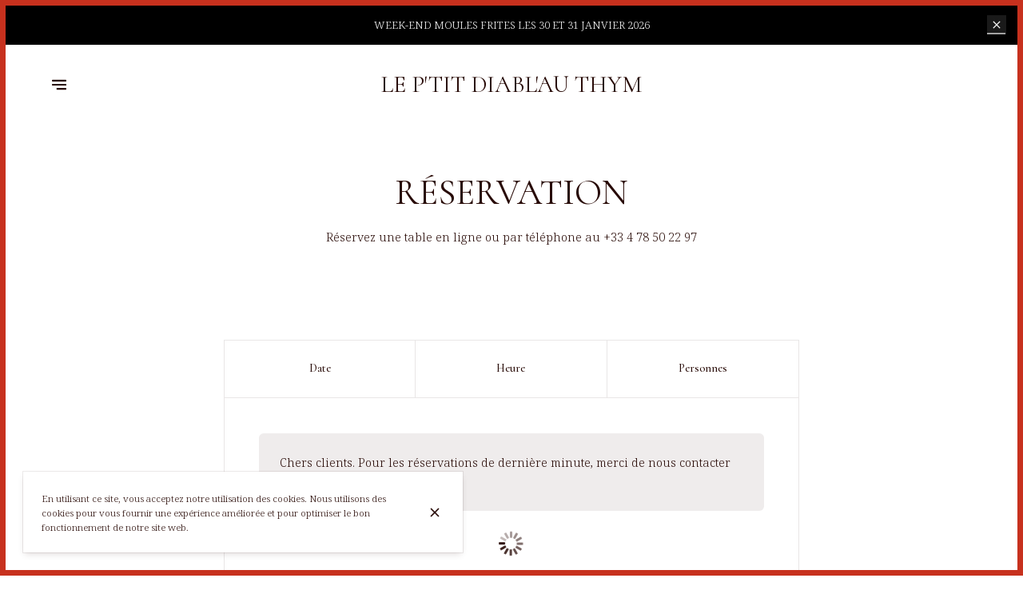

--- FILE ---
content_type: text/html; charset=utf-8
request_url: https://leptitdiablauthym.fr/fr/reservations
body_size: 71768
content:
<!doctype html>
<html lang="fr">
	<head>
		
				<meta data-react-helmet="true" charset="utf-8"/><meta data-react-helmet="true" name="viewport" content="width=device-width,initial-scale=1"/><meta data-react-helmet="true" name="description" content="Réservez une table dans notre Traditional restaurant par téléphone ou en ligne"/><meta data-react-helmet="true" http-equiv="Content-Language" content="fr"/><meta data-react-helmet="true" property="og:type" content="website"/><meta data-react-helmet="true" property="og:url" content="https://leptitdiablauthym.fr/fr/reservations"/><meta data-react-helmet="true" property="og:title" content="Réserver une table | Le P&#x27;tit Diabl&#x27;au Thym"/><meta data-react-helmet="true" property="og:site_name" content="Le P&#x27;tit Diabl&#x27;au Thym"/><meta data-react-helmet="true" property="og:description" content="Réservez une table dans notre Traditional restaurant par téléphone ou en ligne"/><meta data-react-helmet="true" property="og:image" content="https://v2cdn1.centralappstatic.com/image/resize/1440x864_cover_abf578dd6a2142279bde435b7397a69c.jpeg?w=1200"/><meta data-react-helmet="true" property="og:image:alt" content="Le P&#x27;tit Diabl&#x27;au Thym"/><meta data-react-helmet="true" name="twitter:card" content="summary_large_image"/><meta data-react-helmet="true" name="twitter:title" content="Réserver une table | Le P&#x27;tit Diabl&#x27;au Thym"/><meta data-react-helmet="true" name="twitter:description" content="Réservez une table dans notre Traditional restaurant par téléphone ou en ligne"/><meta data-react-helmet="true" property="twitter:image" content="https://v2cdn1.centralappstatic.com/image/resize/1440x864_cover_abf578dd6a2142279bde435b7397a69c.jpeg?w=1200"/>
				<title data-react-helmet="true">Réserver une table | Le P&#x27;tit Diabl&#x27;au Thym</title>
				<link data-react-helmet="true" rel="icon" href="https://v2cdn0.centralappstatic.com/image/resize/565x565_profile_698eb588dc0143f7b118c4e17c36a26b.jpeg?w=60&amp;format=png" type="image/png" sizes="60x60"/><link data-react-helmet="true" rel="icon" href="https://v2cdn0.centralappstatic.com/image/resize/565x565_profile_698eb588dc0143f7b118c4e17c36a26b.jpeg?w=72&amp;format=png" type="image/png" sizes="72x72"/><link data-react-helmet="true" rel="icon" href="https://v2cdn0.centralappstatic.com/image/resize/565x565_profile_698eb588dc0143f7b118c4e17c36a26b.jpeg?w=76&amp;format=png" type="image/png" sizes="76x76"/><link data-react-helmet="true" rel="icon" href="https://v2cdn0.centralappstatic.com/image/resize/565x565_profile_698eb588dc0143f7b118c4e17c36a26b.jpeg?w=114&amp;format=png" type="image/png" sizes="114x114"/><link data-react-helmet="true" rel="icon" href="https://v2cdn0.centralappstatic.com/image/resize/565x565_profile_698eb588dc0143f7b118c4e17c36a26b.jpeg?w=120&amp;format=png" type="image/png" sizes="120x120"/><link data-react-helmet="true" rel="icon" href="https://v2cdn0.centralappstatic.com/image/resize/565x565_profile_698eb588dc0143f7b118c4e17c36a26b.jpeg?w=144&amp;format=png" type="image/png" sizes="144x144"/><link data-react-helmet="true" rel="icon" href="https://v2cdn0.centralappstatic.com/image/resize/565x565_profile_698eb588dc0143f7b118c4e17c36a26b.jpeg?w=152&amp;format=png" type="image/png" sizes="152x152"/><link data-react-helmet="true" rel="icon" href="https://v2cdn0.centralappstatic.com/image/resize/565x565_profile_698eb588dc0143f7b118c4e17c36a26b.jpeg?w=180&amp;format=png" type="image/png" sizes="180x180"/><link data-react-helmet="true" rel="apple-touch-icon" href="https://v2cdn0.centralappstatic.com/image/resize/565x565_profile_698eb588dc0143f7b118c4e17c36a26b.jpeg?w=60&amp;format=png" sizes="60x60"/><link data-react-helmet="true" rel="apple-touch-icon" href="https://v2cdn0.centralappstatic.com/image/resize/565x565_profile_698eb588dc0143f7b118c4e17c36a26b.jpeg?w=72&amp;format=png" sizes="72x72"/><link data-react-helmet="true" rel="apple-touch-icon" href="https://v2cdn0.centralappstatic.com/image/resize/565x565_profile_698eb588dc0143f7b118c4e17c36a26b.jpeg?w=76&amp;format=png" sizes="76x76"/><link data-react-helmet="true" rel="apple-touch-icon" href="https://v2cdn0.centralappstatic.com/image/resize/565x565_profile_698eb588dc0143f7b118c4e17c36a26b.jpeg?w=114&amp;format=png" sizes="114x114"/><link data-react-helmet="true" rel="apple-touch-icon" href="https://v2cdn0.centralappstatic.com/image/resize/565x565_profile_698eb588dc0143f7b118c4e17c36a26b.jpeg?w=120&amp;format=png" sizes="120x120"/><link data-react-helmet="true" rel="apple-touch-icon" href="https://v2cdn0.centralappstatic.com/image/resize/565x565_profile_698eb588dc0143f7b118c4e17c36a26b.jpeg?w=144&amp;format=png" sizes="144x144"/><link data-react-helmet="true" rel="apple-touch-icon" href="https://v2cdn0.centralappstatic.com/image/resize/565x565_profile_698eb588dc0143f7b118c4e17c36a26b.jpeg?w=152&amp;format=png" sizes="152x152"/><link data-react-helmet="true" rel="apple-touch-icon" href="https://v2cdn0.centralappstatic.com/image/resize/565x565_profile_698eb588dc0143f7b118c4e17c36a26b.jpeg?w=180&amp;format=png" sizes="180x180"/><link data-react-helmet="true" rel="stylesheet" href="https://fonts.googleapis.com/css2?family=Cormorant:wght@400;500&amp;display=swap" media="print" onLoad="this.onload=null;this.removeAttribute(&#x27;media&#x27;);" fetchPriority="high"/><link data-react-helmet="true" rel="stylesheet" href="https://fonts.googleapis.com/css2?family=Noto+Serif:wght@300;400;500&amp;display=swap" media="print" onLoad="this.onload=null;this.removeAttribute(&#x27;media&#x27;);" fetchPriority="high"/><link data-react-helmet="true" rel="canonical" href="https://leptitdiablauthym.fr/fr/reservations"/><link data-react-helmet="true" rel="alternate" hrefLang="fr" href="https://leptitdiablauthym.fr/fr/reservations"/><link data-react-helmet="true" rel="alternate" hrefLang="en" href="https://leptitdiablauthym.fr/en/reservation"/><link data-react-helmet="true" rel="alternate" hrefLang="x-default" href="https://leptitdiablauthym.fr/fr/reservations"/>
				<script data-react-helmet="true" type="application/ld+json">{"@context":"https://schema.org","@type":"WebPage","@id":"https://leptitdiablauthym.fr/fr/reservations","url":"https://leptitdiablauthym.fr/fr/reservations","inLanguage":"fr","name":"Réserver une table","description":"Réservez une table dans notre Traditional restaurant par téléphone ou en ligne","image":{"@type":"ImageObject","url":"https://v2cdn1.centralappstatic.com/image/clip/1440x864_cover_abf578dd6a2142279bde435b7397a69c.jpeg","@id":"https://v2cdn1.centralappstatic.com/image/clip/1440x864_cover_abf578dd6a2142279bde435b7397a69c.jpeg","width":1440,"height":864}}</script>
				<link data-chunk="main" rel="preload" as="script" href="https://website-assets0.centralappstatic.com/static/runtime.3a15c8e9b4b0efc9358f.js">
<link data-chunk="main" rel="preload" as="script" href="https://website-assets0.centralappstatic.com/static/superagent.7acf35f20c4818e86d69.js">
<link data-chunk="main" rel="preload" as="script" href="https://website-assets0.centralappstatic.com/static/luxon.abb7f120b9edd4d34dda.js">
<link data-chunk="main" rel="preload" as="script" href="https://website-assets0.centralappstatic.com/static/997.a701cbe80340667e35da.js">
<link data-chunk="main" rel="preload" as="script" href="https://website-assets0.centralappstatic.com/static/9093.9b78c918267d1bfafd9a.js">
<link data-chunk="main" rel="preload" as="script" href="https://website-assets0.centralappstatic.com/static/main.7763d9354ffb54e560db.js">
<link data-chunk="pages/table-booking" rel="preload" as="script" href="https://website-assets0.centralappstatic.com/static/pages/table-booking.12d18a955f4ab7cfbc8c.js">
<link data-chunk="components/meta-data" rel="preload" as="script" href="https://website-assets0.centralappstatic.com/static/components/meta-data.108d3760692178ac6938.js">
<link data-chunk="open-info-modal" rel="preload" as="script" href="https://website-assets0.centralappstatic.com/static/open-info-modal.35c40b8148277d08e635.js">
<link data-chunk="messenger-partner" rel="preload" as="script" href="https://website-assets0.centralappstatic.com/static/messenger-partner.be58aa74c7a2df200683.js">
				
				
				
				<style type="text/css">html{line-height:1.15;-webkit-text-size-adjust:100%}body{margin:0}main{display:block}h1{font-size:2em;margin:.67em 0}hr{box-sizing:content-box;height:0;overflow:visible}pre{font-family:monospace,monospace;font-size:1em}a{background-color:transparent}abbr[title]{border-bottom:none;text-decoration:underline;text-decoration:underline dotted}b,strong{font-weight:bolder}code,kbd,samp{font-family:monospace,monospace;font-size:1em}small{font-size:80%}sub,sup{font-size:75%;line-height:0;position:relative;vertical-align:baseline}sub{bottom:-.25em}sup{top:-.5em}img{border-style:none}button,input,optgroup,select,textarea{font-family:inherit;font-size:100%;line-height:1.15;margin:0}button,input{overflow:visible}button,select{text-transform:none}[type=button],[type=reset],[type=submit],button{-webkit-appearance:button}[type=button]::-moz-focus-inner,[type=reset]::-moz-focus-inner,[type=submit]::-moz-focus-inner,button::-moz-focus-inner{border-style:none;padding:0}[type=button]:-moz-focusring,[type=reset]:-moz-focusring,[type=submit]:-moz-focusring,button:-moz-focusring{outline:1px dotted ButtonText}fieldset{padding:.35em .75em .625em}legend{box-sizing:border-box;color:inherit;display:table;max-width:100%;padding:0;white-space:normal}progress{vertical-align:baseline}textarea{overflow:auto}[type=checkbox],[type=radio]{box-sizing:border-box;padding:0}[type=number]::-webkit-inner-spin-button,[type=number]::-webkit-outer-spin-button{height:auto}[type=search]{-webkit-appearance:textfield;outline-offset:-2px}[type=search]::-webkit-search-decoration{-webkit-appearance:none}::-webkit-file-upload-button{-webkit-appearance:button;font:inherit}details{display:block}summary{display:list-item}template{display:none}[hidden]{display:none}</style>
				<style data-styled="true" data-styled-version="6.1.19">:root{--font-family-title:Cormorant,sans-serif;--font-family-text:Noto Serif,sans-serif;--font-family-nav:Cormorant,sans-serif;--font-family-buttons:Noto Serif,sans-serif;--font-weight-title:400;--font-weight-title-bold:400;--font-weight-text:300;--font-weight-text-bold:500;--font-weight-nav:500;--font-weight-nav-bold:400;--font-weight-buttons:500;--font-weight-buttons-bold:400;--font-line-height-text:1.6;--font-line-height-text-list:1.6;--font-line-height-title:1.25;--font-line-height-buttons:1;--font-letter-spacing-title:0em;--font-letter-spacing-text:0em;--font-letter-spacing-buttons:0em;--font-letter-spacing-nav:0em;--base-font-size:13px;--font-ratio-title:1.1;--font-ratio-text:0.9;--font-ratio-buttons:1.1;--font-ratio-nav:1.1;--base-size-text-xsmall:1;--base-size-text-small:1.05;--base-size-text-medium:1.2;--base-size-title-small:2.07;--base-size-title-medium:2.48;--base-size-title-large:2.98;--base-ratio-text-xsmall:1.0;--base-ratio-text-small:1.1;--base-ratio-text-medium:1.2;--base-ratio-title-small:1.35;--base-ratio-title-medium:1.9;--base-ratio-title-large:2.4;--base-ratio-title-xlarge:2.8;--theme-ratio-nav:1.2vw;--theme-ratio-text:1.2vw;--theme-ratio-button:1.2vw;--theme-ratio-title:1.2vw;--font-size-nav-small:calc((var(--base-font-size) + (var(--base-ratio-text-small) - 1) * var(--theme-ratio-text)) * var(--font-ratio-nav));--font-size-nav-medium:calc((var(--base-font-size) + (var(--base-ratio-text-medium) - 1) * var(--theme-ratio-text)) * var(--font-ratio-nav));--font-size-nav-large:calc((var(--base-font-size) + (var(--base-ratio-title-medium) - 1) * var(--theme-ratio-nav)) * var(--font-ratio-nav));--font-size-buttons-xsmall:calc((var(--base-font-size) + (var(--base-ratio-text-xsmall) - 1) * var(--theme-ratio-button)) * var(--font-ratio-buttons));--font-size-buttons-small:calc((var(--base-font-size) + (var(--base-ratio-text-small) - 1) * var(--theme-ratio-button)) * var(--font-ratio-buttons));--font-size-buttons-medium:calc((var(--base-font-size) + (var(--base-ratio-text-medium) - 1) * var(--theme-ratio-button)) * var(--font-ratio-buttons));--font-size-text-xsmall:calc((var(--base-font-size) + (var(--base-ratio-text-xsmall) - 1) * var(--theme-ratio-text)) * var(--font-ratio-text));--font-size-text-small:calc((var(--base-font-size) + (var(--base-ratio-text-small) - 1) * var(--theme-ratio-text)) * var(--font-ratio-text));--font-size-text-medium:calc((var(--base-font-size) + (var(--base-ratio-text-medium) - 1) * var(--theme-ratio-text)) * var(--font-ratio-text));--font-size-title-small:calc((var(--base-font-size) + (var(--base-ratio-title-small) - 1) * var(--theme-ratio-title))* var(--font-ratio-title));--font-size-title-medium:calc((var(--base-font-size) + (var(--base-ratio-title-medium) - 1) * var(--theme-ratio-title)) * var(--font-ratio-title));--font-size-title-large:calc((var(--base-font-size) + (var(--base-ratio-title-large) - 1) * var(--theme-ratio-title)) * var(--font-ratio-title));--font-size-title-xlarge:calc((var(--base-font-size) + (var(--base-ratio-title-xlarge) - 1) * var(--theme-ratio-title)) * var(--font-ratio-title));--nav-padding-vertical:25px;--nav-panel-padding-vertical:clamp(2rem, 6vw, 4rem);--nav-panel-padding-horizontal:clamp(2rem, 6vw, 4rem);--section-divider-height:clamp(1.75rem, 6vw, 4rem);--section-divider-height-small:clamp(.5rem, 2vw, 1rem);--section-padding-vertical:0;--section-padding-horizontal:0;--section-bar-padding-vertical:clamp(0.75rem, 2vw, 1rem);--section-content-padding-vertical:clamp(1.75rem, 6vw, 4rem);--section-content-padding-horizontal:clamp(1.25rem, 6vw, 4rem);--card-content-padding:clamp(1.5rem, 4vw, 3rem);--card-content-spacing:clamp(1rem, 2vw, 2rem);--list-padding:clamp(1.25rem, 3vw, 2rem);--list-element-spacing:clamp(1rem, 3vw, 1.25rem);--small-item-padding:2vmax;--small-item-element-spacing:.55em;--section-height-minimal:50vh;--section-height-regular:70vh;--section-height-full:100vh;}/*!sc*/
@supports (width:1cqw){:root{--theme-ratio-nav:1.2cqw;--theme-ratio-text:1.2cqw;--theme-ratio-button:1.2cqw;--theme-ratio-title:1.2cqw;}}/*!sc*/
@supports (width:1cqw){:root{--nav-padding-vertical:25px;--nav-panel-padding-vertical:clamp(2rem, 6cqw, 4rem);--nav-panel-padding-horizontal:clamp(2rem, 6cqw, 4rem);--section-divider-height:clamp(1.75rem, 6cqw, 4rem);--section-padding-vertical:0;--section-padding-horizontal:0;--section-bar-padding-vertical:clamp(0.75rem, 2cqw, 1rem);--section-content-padding-vertical:clamp(1.75rem, 6cqw, 4rem);--section-content-padding-horizontal:clamp(1.25rem, 6cqw, 4rem);--section-blocks-spacing:clamp(1.5rem, 4cqw, 3rem);--card-content-padding:clamp(1.5rem, 4cqw, 3rem);--card-content-spacing:clamp(1rem, 2cqw, 2rem);--list-padding:clamp(1.25rem, 3cqw, 2rem);--list-element-spacing:clamp(1rem, 3cqw, 1.25rem);--small-item-padding:2cqmax;--small-item-element-spacing:.55em;}}/*!sc*/
@supports (width:1svh){:root{--section-height-minimal:50dvh;--section-height-regular:70dvh;--section-height-full:100dvh;}}/*!sc*/
html,body{height:100%;outline:0!important;-moz-osx-font-smoothing:grayscale;-webkit-font-smoothing:antialiased;text-size-adjust:none;font-family:var(--font-family-text);font-weight:var(--font-weight-text);line-height:var(--font-line-height-text);font-size:var(--font-size-text-medium);}/*!sc*/
body{min-height:100%;overflow-y:scroll;overscroll-behavior-y:none;padding:0;margin:0;}/*!sc*/
*,*::before,*::after{box-sizing:border-box;-webkit-touch-callout:none;-webkit-text-size-adjust:none;-webkit-tap-highlight-color:rgba(0,0,0,0);-webkit-user-select:text;}/*!sc*/
img{display:block;max-width:100%;height:auto;}/*!sc*/
a:focus,input:focus,button:focus{outline:0;}/*!sc*/
a{color:inherit;text-decoration:none;}/*!sc*/
form{width:100%;}/*!sc*/
button{border:0;background:inherit;color:inherit;cursor:pointer;margin:0;padding:0;text-align:inherit;}/*!sc*/
b,strong{font-weight:var(--font-weight-text-bold);}/*!sc*/
i,em{font-style:italic;}/*!sc*/
textarea{resize:none;}/*!sc*/
ol,ul,menu{list-style:none;}/*!sc*/
#root{height:100%;}/*!sc*/
#app,#root{display:flex;flex-direction:column;min-height:100%;background-color:#fff;}/*!sc*/
.leaflet-popup{text-align:unset!important;margin-bottom:unset!important;box-shadow:2px 2px 10px 0px rgba(127,127,127,0.15);}/*!sc*/
.leaflet-popup .leaflet-popup-content-wrapper{background:unset!important;color:unset!important;box-shadow:unset!important;text-align:unset!important;border-radius:0;overflow:hidden;padding:unset!important;}/*!sc*/
.leaflet-popup .leaflet-popup-content-wrapper .leaflet-popup-content{width:unset!important;margin:unset!important;}/*!sc*/
.leaflet-popup .leaflet-popup-content-wrapper .leaflet-popup-content p{margin:0;}/*!sc*/
.leaflet-popup .leaflet-popup-tip-container .leaflet-popup-tip{background:#fff;box-shadow:2px 2px 10px 0px rgba(127,127,127,0.15);}/*!sc*/
.leaflet-popup .leaflet-popup-close-button{display:none!important;}/*!sc*/
.reveal{--default-duration:600ms;--default-easing:ease-in-out;opacity:0;transform:translateY(60px);transition:opacity var(--scroll-animation-duration,var(--default-duration)) var(--scroll-animation-easing,var(--default-easing)),transform var(--scroll-animation-duration,var(--default-duration)) var(--scroll-animation-easing,var(--default-easing)),clip-path var(--scroll-animation-duration,var(--default-duration)) var(--scroll-animation-easing,var(--default-easing))!important;transition-delay:var(--reveal-delay,0ms)!important;}/*!sc*/
.reveal.visible{opacity:1;transform:translateY(0) scale(1);}/*!sc*/
.reveal.fade:not(.visible){opacity:0;transform:none;}/*!sc*/
.reveal.scale:not(.visible){opacity:0;transform:scale(0.95);}/*!sc*/
.reveal.slide:not(.visible){opacity:0;transform:translateY(60px);}/*!sc*/
.reveal.clip{position:relative;opacity:1;will-change:opacity;}/*!sc*/
.reveal.clip::before{content:'';position:absolute;top:0;left:0;bottom:0;right:0;background:inherit;transform:translateX(0);transition:transform 0.6s ease;z-index:100;pointer-events:none;}/*!sc*/
.reveal.clip:not(.visible){opacity:0;}/*!sc*/
.reveal.clip.visible{opacity:1;}/*!sc*/
.reveal.clip.visible::before{transform:translateX(100%);}/*!sc*/
.reveal.fast{--default-duration:200ms;--default-easing:ease-out;}/*!sc*/
.reveal.medium{--default-duration:400ms;--default-easing:cubic-bezier(0.4, 0, 0.2, 1);}/*!sc*/
.reveal.slow{--default-duration:600ms;--default-easing:ease-in-out;}/*!sc*/
.reveal.motion-small{--default-duration:600ms;--default-easing:ease-in-out;}/*!sc*/
.reveal.motion-large{--default-duration:720ms;--default-easing:ease-in-out;}/*!sc*/
data-styled.g1[id="sc-global-kAZLfJ1"]{content:"sc-global-kAZLfJ1,"}/*!sc*/
.jikIrR{display:flex;flex:0 0 auto;align-items:center;justify-content:center;position:relative;border-radius:0;width:50%;height:50%;padding:0;}/*!sc*/
.dNQGNt{display:flex;flex:0 0 auto;align-items:center;justify-content:center;position:relative;border-radius:0;width:100%;height:100%;padding:0;}/*!sc*/
.eCzKPl{display:flex;flex:0 0 auto;align-items:center;justify-content:center;position:relative;border-radius:0;width:1em;height:1em;padding:0;}/*!sc*/
.kjthNJ{display:flex;flex:0 0 auto;align-items:center;justify-content:center;position:relative;border-radius:0;width:0.75em;height:0.75em;padding:0;}/*!sc*/
data-styled.g16[id="sc-wwxfff-0"]{content:"jikIrR,dNQGNt,eCzKPl,kjthNJ,"}/*!sc*/
.fSgeqM{display:inline-block;flex:none;width:100%;height:100%;}/*!sc*/
data-styled.g17[id="sc-wwxfff-1"]{content:"fSgeqM,"}/*!sc*/
.eLRnSN{display:block;width:100%;height:100%;fill:currentColor;}/*!sc*/
data-styled.g18[id="sc-wwxfff-2"]{content:"eLRnSN,"}/*!sc*/
.gVgfko{border:0;padding:1px 0;background:none;position:relative;overflow:hidden;max-width:100%;display:inline-flex;width:fit-content;justify-content:center;text-align:inherit;cursor:pointer;}/*!sc*/
.gVgfko,.gVgfko.gVgfko{text-decoration:none;}/*!sc*/
.gVgfko,.gVgfko *{user-select:none;}/*!sc*/
data-styled.g19[id="sc-1merjty-0"]{content:"gVgfko,"}/*!sc*/
.hHeqeK{position:relative;width:0.75em;height:0.75em;margin-left:.33em;order:3;transition:all 200ms cubic-bezier(0.23,1,0.32,1);}/*!sc*/
.hHeqeK .sc-wwxfff-0{position:absolute;top:0.1em;left:0;width:100%;height:100%;transform-origin:center;transform:rotate(0);transition:transform 200ms cubic-bezier(0.23,1,0.32,1);}/*!sc*/
data-styled.g20[id="sc-1merjty-1"]{content:"hHeqeK,"}/*!sc*/
.fWTEGz{min-width:1px;order:2;text-decoration:none;}/*!sc*/
data-styled.g21[id="sc-1merjty-2"]{content:"fWTEGz,"}/*!sc*/
.fDGbYy{min-width:1px;display:flex;align-items:center;justify-content:center;}/*!sc*/
.fDGbYy .sc-1merjty-2 span{width:100%;background-image:linear-gradient(transparent calc(100% - 1px),currentColor 1px);background-repeat:no-repeat;background-size:0% 100%;transition:background-size 200ms cubic-bezier(0.23,1,0.32,1);padding-bottom:1px;}/*!sc*/
.fDGbYy .sc-1merjty-2 span:hover{background-size:100% 100%;transition:background-size 300ms cubic-bezier(0.23,1,0.32,1);}/*!sc*/
.jpMbsD{min-width:1px;display:flex;align-items:center;justify-content:center;}/*!sc*/
.jpMbsD .sc-1merjty-2{position:relative;}/*!sc*/
.jpMbsD .sc-1merjty-2:after{position:absolute;display:block;content:"";height:1px;left:0;right:0;bottom:0;background-color:currentColor;color:inherit;transition:all 200ms cubic-bezier(0.23,1,0.32,1);}/*!sc*/
.jpMbsD .sc-1merjty-2:hover:after{transition:all 300ms cubic-bezier(0.23,1,0.32,1);}/*!sc*/
.jpMbsD .sc-1merjty-2:after{transform-origin:left;transform:scaleX(0);opacity:0;}/*!sc*/
.jpMbsD .sc-1merjty-2:hover:after{opacity:1;transform:scaleX(1);}/*!sc*/
.dyIgEO{min-width:1px;display:flex;align-items:center;justify-content:center;}/*!sc*/
.dyIgEO .sc-1merjty-2{position:relative;}/*!sc*/
.dyIgEO .sc-1merjty-2:after{position:absolute;display:block;content:"";height:1px;left:0;right:0;bottom:0;background-color:currentColor;color:inherit;transition:all 200ms cubic-bezier(0.23,1,0.32,1);}/*!sc*/
.dyIgEO .sc-1merjty-2:hover:after{transition:all 300ms cubic-bezier(0.23,1,0.32,1);}/*!sc*/
.dyIgEO .sc-1merjty-2:after{opacity:0.5;}/*!sc*/
.dyIgEO .sc-1merjty-2:hover:after{opacity:1;}/*!sc*/
.fQnJfG{min-width:1px;display:flex;align-items:center;justify-content:center;}/*!sc*/
data-styled.g22[id="sc-1merjty-3"]{content:"fDGbYy,jpMbsD,dyIgEO,fQnJfG,"}/*!sc*/
.elISka{position:relative;margin:0 auto;display:block;width:3rem;height:3rem;max-width:64px;max-height:64px;}/*!sc*/
.elISka::after{content:"";display:block;padding-top:100%;}/*!sc*/
data-styled.g24[id="sc-nz0wj9-0"]{content:"elISka,"}/*!sc*/
.emnnjY{position:absolute;left:46%;top:40%;width:6%;height:18%;opacity:1;background:currentColor;border-radius:50px;box-shadow:0 0 2px rgba(255,255,255,0.3);animation:hllEEO 1s linear infinite;}/*!sc*/
.emnnjY:nth-child(1){animation-delay:0s;transform:rotate(0deg) translate(0,-145%);}/*!sc*/
.emnnjY:nth-child(2){animation-delay:-0.9167s;transform:rotate(30deg) translate(0,-145%);}/*!sc*/
.emnnjY:nth-child(3){animation-delay:-0.833s;transform:rotate(60deg) translate(0,-145%);}/*!sc*/
.emnnjY:nth-child(4){animation-delay:-0.75s;transform:rotate(90deg) translate(0,-145%);}/*!sc*/
.emnnjY:nth-child(5){animation-delay:-0.667s;transform:rotate(120deg) translate(0,-145%);}/*!sc*/
.emnnjY:nth-child(6){animation-delay:-0.5833s;transform:rotate(150deg) translate(0,-145%);}/*!sc*/
.emnnjY:nth-child(7){animation-delay:-0.5s;transform:rotate(180deg) translate(0,-145%);}/*!sc*/
.emnnjY:nth-child(8){animation-delay:-0.41667s;transform:rotate(210deg) translate(0,-145%);}/*!sc*/
.emnnjY:nth-child(9){animation-delay:-0.333s;transform:rotate(240deg) translate(0,-145%);}/*!sc*/
.emnnjY:nth-child(10){animation-delay:-0.25s;transform:rotate(270deg) translate(0,-145%);}/*!sc*/
.emnnjY:nth-child(11){animation-delay:-0.1667s;transform:rotate(300deg) translate(0,-145%);}/*!sc*/
.emnnjY:nth-child(12){animation-delay:-0.0833s;transform:rotate(330deg) translate(0,-145%);}/*!sc*/
data-styled.g25[id="sc-nz0wj9-1"]{content:"emnnjY,"}/*!sc*/
.hMrVFs{width:100%;display:flex;flex-direction:column;justify-content:inherit;align-items:inherit;text-wrap:balance;}/*!sc*/
data-styled.g26[id="sc-t33o52-0"]{content:"hMrVFs,"}/*!sc*/
.bIROTG{font-size:var(--font-size-title-medium);font-family:var(--font-family-title);font-weight:var(--font-weight-title);letter-spacing:var(--font-letter-spacing-title);text-transform:uppercase;line-height:var(--font-line-height-title);margin:0.35em 0;padding:0;}/*!sc*/
.bIROTG:first-child{margin-top:0;}/*!sc*/
.bIROTG:last-child{margin-bottom:0;}/*!sc*/
.jbMMJk{font-size:var(--font-size-title-small);font-family:var(--font-family-title);font-weight:var(--font-weight-title);letter-spacing:var(--font-letter-spacing-title);text-transform:uppercase;line-height:var(--font-line-height-title);margin:0.35em 0;padding:0;}/*!sc*/
.jbMMJk:first-child{margin-top:0;}/*!sc*/
.jbMMJk:last-child{margin-bottom:0;}/*!sc*/
.epbviS{font-size:var(--font-size-title-xlarge);font-family:var(--font-family-title);font-weight:var(--font-weight-title);letter-spacing:var(--font-letter-spacing-title);text-transform:uppercase;line-height:var(--font-line-height-title);margin:0.35em 0;padding:0;}/*!sc*/
.epbviS:first-child{margin-top:0;}/*!sc*/
.epbviS:last-child{margin-bottom:0;}/*!sc*/
data-styled.g27[id="sc-t33o52-1"]{content:"bIROTG,jbMMJk,epbviS,"}/*!sc*/
.hACumf{font-size:var(--font-size-text-medium);font-family:var(--font-family-text);font-weight:var(--font-weight-text);letter-spacing:var(--font-letter-spacing-text);line-height:var(--font-line-height-text);margin:0;padding:0;}/*!sc*/
.hACumf ul{padding:0;margin:0;}/*!sc*/
.hACumf ul>li{display:inline-block;}/*!sc*/
.hACumf ul>li::after{margin:0 0.5em;display:inline-block;content:"•";}/*!sc*/
.hACumf ul>li:last-child::after{display:none;}/*!sc*/
data-styled.g28[id="sc-t33o52-2"]{content:"hACumf,"}/*!sc*/
.hVowyk{position:relative;display:flex;align-items:center;text-shadow:none;height:100%;width:100%;}/*!sc*/
data-styled.g43[id="sc-1s1ogc0-0"]{content:"hVowyk,"}/*!sc*/
.hDIagA{display:flex;align-items:center;justify-content:center;width:100%;height:auto;min-width:1px;margin:0;order:2;text-decoration:none;}/*!sc*/
data-styled.g44[id="sc-1s1ogc0-1"]{content:"hDIagA,"}/*!sc*/
.lIqSy{border:0;padding:0;background:none;background-color:inherit;position:relative;width:100%;max-width:fit-content;display:inline-flex;justify-content:center;font-size:var(--font-size-buttons-medium);font-family:var(--font-family-buttons);font-weight:var(--font-weight-buttons);line-height:var(--font-line-height-buttons);letter-spacing:var(--font-letter-spacing-buttons);text-align:center;text-transform:uppercase;cursor:pointer;border-radius:0;font-size:var(--font-size-buttons-small);padding:0.9em 1.85em;transition:1s all cubic-bezier(0.23,1,0.32,1);}/*!sc*/
.lIqSy,.lIqSy.lIqSy{text-decoration:none;}/*!sc*/
.lIqSy,.lIqSy *{user-select:none;}/*!sc*/
html.has-hover .lIqSy:hover{transform:scale(1.025);}/*!sc*/
data-styled.g45[id="sc-1s1ogc0-2"]{content:"lIqSy,"}/*!sc*/
.bhtGiG{position:relative;width:100%;height:100%;padding-bottom:unset;}/*!sc*/
data-styled.g68[id="sc-1hqmlgk-0"]{content:"bhtGiG,"}/*!sc*/
.bDsEOf{display:flex;justify-content:center;align-items:center;position:relative;width:100%;height:100%;}/*!sc*/
.bDsEOf img{filter:none;}/*!sc*/
data-styled.g69[id="sc-1hqmlgk-1"]{content:"bDsEOf,"}/*!sc*/
.knDqWm{width:100%;height:100%;object-fit:contain;}/*!sc*/
data-styled.g70[id="sc-1hqmlgk-2"]{content:"knDqWm,"}/*!sc*/
.cMIrDa{position:absolute;display:flex;top:0;right:0;padding:2vmax;color:#270905;opacity:0.4;}/*!sc*/
data-styled.g71[id="sc-1hqmlgk-3"]{content:"cMIrDa,"}/*!sc*/
.clpDZF{position:relative;height:100%;width:100%;display:flex;align-items:center;}/*!sc*/
.clpDZF.hidden{display:none;}/*!sc*/
data-styled.g72[id="sc-1hqmlgk-4"]{content:"clpDZF,"}/*!sc*/
.bhvHxr{position:relative;display:-webkit-box;-webkit-line-clamp:true;-webkit-box-orient:vertical;overflow:hidden;}/*!sc*/
data-styled.g76[id="sc-1xhvroi-0"]{content:"bhvHxr,"}/*!sc*/
.gmvbkA{order:2;z-index:3;flex:1 1 auto;min-width:1px;display:flex;height:100%;justify-content:center;align-items:center;transition:padding 300ms cubic-bezier(0.23,1,0.32,1);}/*!sc*/
@media (min-width: 900px){.gmvbkA{width:50%;}}/*!sc*/
data-styled.g77[id="sc-1gcp8t8-0"]{content:"gmvbkA,"}/*!sc*/
.dMYktf{order:3;z-index:3;width:10%;display:flex;justify-content:end;}/*!sc*/
@media (min-width: 900px){.dMYktf{order:1;width:20%;display:flex;justify-content:start;}}/*!sc*/
data-styled.g78[id="sc-1gcp8t8-1"]{content:"dMYktf,"}/*!sc*/
.dxgTaY{order:1;width:10%;z-index:3;display:flex;align-items:center;justify-content:start;}/*!sc*/
@media (min-width: 900px){.dxgTaY{order:3;width:20%;height:100%;justify-content:end;}}/*!sc*/
data-styled.g79[id="sc-1gcp8t8-2"]{content:"dxgTaY,"}/*!sc*/
.cSKIQt{position:relative;display:flex;align-items:center;justify-content:center;text-align:center;font-size:0;width:100%;height:100%;font-family:var(--font-family-title);font-weight:var(--font-weight-title);text-transform:uppercase;}/*!sc*/
data-styled.g80[id="sc-1gcp8t8-3"]{content:"cSKIQt,"}/*!sc*/
.hEvLMF{display:inline-flex;cursor:pointer;}/*!sc*/
data-styled.g81[id="sc-1gcp8t8-4"]{content:"hEvLMF,"}/*!sc*/
.kDDfPj{display:flex;align-items:center;justify-content:center;width:var(--font-size-nav-medium);height:var(--font-size-nav-medium);flex:0 0 auto;text-rendering:geometricPrecision;transform-origin:50% 50%;transform:translateZ(1px);}/*!sc*/
@media (min-width: 900px){html.has-hover .sc-1gcp8t8-4:hover .kDDfPj{transform:scale(1.15) translateZ(1px);transition:all .35s cubic-bezier(0.23,1,0.32,1);}}/*!sc*/
data-styled.g82[id="sc-1gcp8t8-5"]{content:"kDDfPj,"}/*!sc*/
.itYZIR{position:relative;left:0;right:0;z-index:500;order:1;height:100px;transition:all 200ms cubic-bezier(0.23,1,0.32,1);}/*!sc*/
data-styled.g85[id="sc-1ia2oy7-0"]{content:"itYZIR,"}/*!sc*/
.jJcmXP{z-index:3;padding:var(--nav-padding-vertical) 0;width:100%;height:100%;}/*!sc*/
data-styled.g86[id="sc-1ia2oy7-1"]{content:"jJcmXP,"}/*!sc*/
.hxHYmP{padding:0 var(--section-padding-horizontal);width:100%;height:100%;}/*!sc*/
data-styled.g87[id="sc-1ia2oy7-2"]{content:"hxHYmP,"}/*!sc*/
.iKIjEv{width:100%;height:100%;padding:0 var(--section-content-padding-horizontal);gap:var(--section-blocks-spacing);display:flex;align-items:center;}/*!sc*/
data-styled.g88[id="sc-1ia2oy7-3"]{content:"iKIjEv,"}/*!sc*/
.jxYfqL{display:flex;flex-wrap:wrap;flex:0 0 auto;margin:0;padding:0;}/*!sc*/
data-styled.g97[id="sc-1tzml6v-0"]{content:"jxYfqL,"}/*!sc*/
.hxhxJc{flex:0 0 auto;align-items:center;text-transform:uppercase;}/*!sc*/
.hxhxJc::after{margin:0 0.35em;display:inline-block;content:"•";}/*!sc*/
.hxhxJc:last-child::after{display:none;}/*!sc*/
data-styled.g98[id="sc-1tzml6v-1"]{content:"hxhxJc,"}/*!sc*/
.fNoRoY{position:relative;width:100%;height:fit-content;overflow:hidden;}/*!sc*/
data-styled.g110[id="sc-1a7py3d-0"]{content:"fNoRoY,"}/*!sc*/
.hVWvGr{display:grid;grid-template-columns:1fr;width:100%;height:100%;}/*!sc*/
data-styled.g111[id="sc-1a7py3d-1"]{content:"hVWvGr,"}/*!sc*/
.cHUASC{display:flex;width:100%;height:100%;z-index:0;grid-row-start:1;grid-column-start:1;opacity:1;pointer-events:auto;transition:opacity 300ms cubic-bezier(0.23,1,0.32,1),transform 300ms cubic-bezier(0.23,1,0.32,1);transform:translateY(0);}/*!sc*/
.cHUASC>*{flex:1;}/*!sc*/
.eOEPiX{display:flex;width:100%;height:100%;z-index:0;grid-row-start:1;grid-column-start:1;opacity:0;pointer-events:none;transition:opacity 300ms cubic-bezier(0.23,1,0.32,1),transform 300ms cubic-bezier(0.23,1,0.32,1);transform:translateY(-100%);}/*!sc*/
.eOEPiX>*{flex:1;}/*!sc*/
data-styled.g112[id="sc-1a7py3d-2"]{content:"cHUASC,eOEPiX,"}/*!sc*/
.iuxkSM{position:relative;display:flex;justify-content:center;align-items:center;width:24px;height:24px;flex:0 0 auto;}/*!sc*/
data-styled.g123[id="sc-144b8bw-0"]{content:"iuxkSM,"}/*!sc*/
.hXkcer{position:absolute;display:block;width:0%;height:2px;background-color:currentColor;bottom:0;left:0;opacity:0.6;animation:jTZdQt 5000ms linear forwards running;}/*!sc*/
data-styled.g124[id="sc-144b8bw-1"]{content:"hXkcer,"}/*!sc*/
.qbOdH{position:absolute;display:flex;justify-content:center;align-items:center;padding:2px;top:50%;left:50%;width:100%;height:100%;transform:translate(-50%,-50%);overflow:hidden;}/*!sc*/
data-styled.g125[id="sc-144b8bw-2"]{content:"qbOdH,"}/*!sc*/
.iAaqrb{position:relative;overflow:hidden;z-index:501;order:1;width:100%;background-color:#000;color:#fff;}/*!sc*/
.iAaqrb a{opacity:1;transition:opacity 200ms cubic-bezier(0.23,1,0.32,1);}/*!sc*/
.iAaqrb a:hover{opacity:0.7;transition:opacity 300ms cubic-bezier(0.23,1,0.32,1);}/*!sc*/
data-styled.g131[id="sc-5nhckc-0"]{content:"iAaqrb,"}/*!sc*/
.hotZKT{padding:var(--section-bar-padding-vertical) 0;display:flex;}/*!sc*/
data-styled.g132[id="sc-5nhckc-1"]{content:"hotZKT,"}/*!sc*/
.bgRbGr{padding:0 var(--section-padding-horizontal);width:100%;}/*!sc*/
data-styled.g133[id="sc-5nhckc-2"]{content:"bgRbGr,"}/*!sc*/
.doiaKe{position:relative;display:flex;align-items:center;margin:auto;width:100%;height:100%;max-width:100%;gap:1em;padding:0 var(--section-content-padding-horizontal);}/*!sc*/
@media (min-width: 1100px){.doiaKe{gap:2em;}}/*!sc*/
data-styled.g134[id="sc-5nhckc-3"]{content:"doiaKe,"}/*!sc*/
.erAmhe{text-decoration:none;color:inherit;width:100%;margin-right:0 0.5em;line-height:var(--font-line-height-text);font-size:var(--font-size-text-small);font-family:var(--font-family-text);font-weight:var(--font-weight-text);text-transform:uppercase;display:flex;justify-content:center;align-items:center;flex-direction:row;flex-wrap:wrap;text-align:center;justify-content:center;}/*!sc*/
data-styled.g135[id="sc-5nhckc-4"]{content:"erAmhe,"}/*!sc*/
.ltyLp{margin:0;padding:0;display:inline;orphans:2;}/*!sc*/
data-styled.g136[id="sc-5nhckc-5"]{content:"ltyLp,"}/*!sc*/
.beqwLB{position:absolute;display:flex;align-items:center;justify-content:center;overflow:hidden;right:var(--section-bar-padding-vertical);top:50%;transform:translate(0,-50%);height:24px;width:24px;border-radius:0;cursor:pointer;color:inherit;}/*!sc*/
.beqwLB .sc-wwxfff-1{transform:rotate(0deg);transition:transform 200ms cubic-bezier(0.23,1,0.32,1);}/*!sc*/
.beqwLB:hover .sc-wwxfff-1{transform:rotate(270deg);transition:transform 300ms cubic-bezier(0.23,1,0.32,1);}/*!sc*/
.beqwLB::before{display:block;position:absolute;content:'';width:100%;height:100%;background:rgba(255,255,255,0.1);}/*!sc*/
data-styled.g139[id="sc-5nhckc-8"]{content:"beqwLB,"}/*!sc*/
.jWAzEo{z-index:500;position:fixed;left:0;right:0;width:100%;display:flex;flex-direction:column;padding:7px 7px 0 7px;color:#270905;background-color:#fff;}/*!sc*/
.jWAzEo:before{content:'';position:fixed;background-color:#c7311e;width:100%;height:7px;right:0;top:0;left:0;z-index:900;}/*!sc*/
data-styled.g140[id="sc-1u9apea-0"]{content:"jWAzEo,"}/*!sc*/
.cLpAnh{position:fixed;top:0;left:0;z-index:600;height:100%;width:100%;visibility:hidden;transform:translateZ(1px);}/*!sc*/
.cLpAnh.is-open{visibility:visible;}/*!sc*/
data-styled.g151[id="sc-1pm9a4f-0"]{content:"cLpAnh,"}/*!sc*/
.ktndoz{position:absolute;top:0;left:0;width:100%;height:100%;opacity:0;background:rgba(0,0,0,.6);backdrop-filter:blur(2px);transition:opacity .5s cubic-bezier(0.23,1,0.32,1);}/*!sc*/
.sc-1pm9a4f-0.is-open .ktndoz{opacity:1;}/*!sc*/
data-styled.g152[id="sc-1pm9a4f-1"]{content:"ktndoz,"}/*!sc*/
.WleUL{position:absolute;pointer-events:none;top:0;left:0;width:100%;height:100%;display:flex;z-index:3;}/*!sc*/
data-styled.g153[id="sc-1pm9a4f-2"]{content:"WleUL,"}/*!sc*/
.cfzinJ{display:flex;margin-bottom:2.75vh;}/*!sc*/
@media (min-width: 900px){.cfzinJ{margin-bottom:0;}}/*!sc*/
data-styled.g154[id="sc-1pm9a4f-3"]{content:"cfzinJ,"}/*!sc*/
.jXAaxx{position:absolute;top:1.5em;right:1.5em;width:1em;height:1em;box-sizing:content-box;display:none;color:#fff;z-index:2;background:none;border:none;outline:none;cursor:pointer;pointer-events:auto;opacity:0;transition:all .5s cubic-bezier(0.23,1,0.32,1);top:1.5em;right:1.5em;}/*!sc*/
@media (min-width: 900px){.jXAaxx{display:flex;}}/*!sc*/
.sc-1pm9a4f-0.is-open .jXAaxx{opacity:1;}/*!sc*/
data-styled.g155[id="sc-1pm9a4f-4"]{content:"jXAaxx,"}/*!sc*/
.loDavk{flex:1 0 auto;display:flex;flex-direction:column;justify-content:flex-start;font-size:var(--font-size-nav-large);font-family:var(--font-family-nav);font-weight:var(--font-weight-nav);letter-spacing:var(--font-letter-spacing-nav);gap:.5em;}/*!sc*/
data-styled.g156[id="sc-1pm9a4f-5"]{content:"loDavk,"}/*!sc*/
.iIqlnB{text-decoration:none;align-items:center;width:100%;padding-right:1.5em;display:inline-block;opacity:1;transition:opacity 200ms cubic-bezier(0.23,1,0.32,1);}/*!sc*/
.iIqlnB:hover{opacity:0.9;transition:opacity 300ms cubic-bezier(0.23,1,0.32,1);}/*!sc*/
data-styled.g157[id="sc-1pm9a4f-6"]{content:"iIqlnB,"}/*!sc*/
.dYSuLh{display:flex;justify-content:space-between;cursor:pointer;width:100%;padding-right:0;}/*!sc*/
data-styled.g158[id="sc-1pm9a4f-7"]{content:"dYSuLh,"}/*!sc*/
.bzbkDH{transition:all 300ms cubic-bezier(0.23,1,0.32,1);display:flex;}/*!sc*/
.bzbkDH span{white-space:nowrap;overflow:hidden;text-overflow:ellipsis;}/*!sc*/
data-styled.g159[id="sc-1pm9a4f-8"]{content:"bzbkDH,"}/*!sc*/
.cizmmb{display:flex;}/*!sc*/
.cizmmb a.active .sc-1pm9a4f-8>span{position:relative;}/*!sc*/
.cizmmb a.active .sc-1pm9a4f-8>span:after{position:absolute;display:block;content:"";height:1px;left:0;right:0;bottom:0;background-color:currentColor;color:inherit;transition:all 200ms cubic-bezier(0.23,1,0.32,1);}/*!sc*/
.cizmmb a.active .sc-1pm9a4f-8>span:hover:after{transition:all 300ms cubic-bezier(0.23,1,0.32,1);}/*!sc*/
.cizmmb a.active .sc-1pm9a4f-8>span:after{opacity:0.5;}/*!sc*/
.cizmmb a.active .sc-1pm9a4f-8>span:hover:after{opacity:1;}/*!sc*/
.cizmmb a:not(.active) .sc-1pm9a4f-8>span{position:relative;}/*!sc*/
.cizmmb a:not(.active) .sc-1pm9a4f-8>span:after{position:absolute;display:block;content:"";height:1px;left:0;right:0;bottom:0;background-color:currentColor;color:inherit;transition:all 200ms cubic-bezier(0.23,1,0.32,1);}/*!sc*/
.cizmmb a:not(.active) .sc-1pm9a4f-8>span:hover:after{transition:all 300ms cubic-bezier(0.23,1,0.32,1);}/*!sc*/
.cizmmb a:not(.active) .sc-1pm9a4f-8>span:after{transform-origin:left;transform:scaleX(0);opacity:0;}/*!sc*/
.cizmmb a:not(.active) .sc-1pm9a4f-8>span:hover:after{opacity:1;transform:scaleX(1);}/*!sc*/
data-styled.g160[id="sc-1pm9a4f-9"]{content:"cizmmb,"}/*!sc*/
.ivxNWA{flex:0 0 auto;display:flex;flex-direction:column;gap:.55em;z-index:4;}/*!sc*/
data-styled.g161[id="sc-1pm9a4f-10"]{content:"ivxNWA,"}/*!sc*/
.jzEwRt{margin:0;padding:0;display:flex;flex-direction:column;align-items:flex-start;font-size:var(--font-size-text-medium);}/*!sc*/
data-styled.g162[id="sc-1pm9a4f-11"]{content:"jzEwRt,"}/*!sc*/
.jSpzwg{overflow-y:auto;display:flex;flex:1;flex-direction:column;justify-content:flex-start;width:100%;gap:2.75vh;-webkit-overflow-scrolling:touch;}/*!sc*/
.jSpzwg::-webkit-scrollbar{display:none;}/*!sc*/
data-styled.g163[id="sc-1pm9a4f-12"]{content:"jSpzwg,"}/*!sc*/
.jtQIcY{z-index:3;flex:1;transform:translateZ(0px);visibility:hidden;display:flex;container-type:inline-size;container-name:auto;flex-direction:column;justify-content:flex-start;pointer-events:auto;visibility:inherit;left:0;transform:translateX(-101%) translateZ(0px);position:absolute;width:100%;height:100%;color:#fff;background-color:#000;transition:all .5s cubic-bezier(0.23,1,0.32,1),padding 0s;}/*!sc*/
.jtQIcY.is-open{visibility:visible;display:flex;}/*!sc*/
@media (min-width: 900px){.jtQIcY{z-index:2;visibility:inherit;min-width:300px;max-width:500px;width:clamp(250px,30vw,500px);position:relative;}}/*!sc*/
.jtQIcY.is-open{z-index:3;transform:translateX(0) translateZ(0px);}/*!sc*/
@media (min-width: 900px){.jtQIcY.is-open{z-index:2;}}/*!sc*/
@media (min-width: 900px){.jtQIcY{box-shadow:2px 2px 10px 0px rgba(0,0,0,0.15);}}/*!sc*/
data-styled.g164[id="sc-1pm9a4f-13"]{content:"jtQIcY,"}/*!sc*/
.hrNKZB{display:flex;width:1em;height:1em;padding:1em;margin:-1em;box-sizing:content-box;background:none;border:none;outline:none;cursor:pointer;pointer-events:auto;transition:all .5s cubic-bezier(0.23,1,0.32,1);opacity:1;}/*!sc*/
@media (min-width: 900px){.hrNKZB{display:none;}}/*!sc*/
data-styled.g165[id="sc-1pm9a4f-14"]{content:"hrNKZB,"}/*!sc*/
.fRsOKv{width:100%;height:100%;display:flex;padding:calc(var(--nav-panel-padding-vertical) + 7px) calc(var(--nav-panel-padding-horizontal) + 7px);flex-direction:column;}/*!sc*/
data-styled.g166[id="sc-1pm9a4f-15"]{content:"fRsOKv,"}/*!sc*/
.hBgWaK{z-index:3;-webkit-overflow-scrolling:touch;pointer-events:auto;display:flex;container-type:inline-size;container-name:auto;height:100%;width:100%;color:#270905;background-color:#fff;box-shadow:2px 2px 10px 0px rgba(127,127,127,0.15);}/*!sc*/
@media (min-width: 900px){.hBgWaK{min-width:300px;max-width:500px;width:clamp(300px,40vw,500px);}}/*!sc*/
data-styled.g167[id="sc-1pm9a4f-16"]{content:"hBgWaK,"}/*!sc*/
.iQvTts{z-index:3;display:flex;height:100%;width:100%;transition:all .5s cubic-bezier(0.23,1,0.32,1);left:0;transform:translateX(-101%) translateZ(1px);}/*!sc*/
@media (min-width: 900px){.iQvTts{width:unset;}}/*!sc*/
.sc-1pm9a4f-0.is-open .iQvTts{transform:translateX(0) translateZ(1px);}/*!sc*/
data-styled.g168[id="sc-1pm9a4f-17"]{content:"iQvTts,"}/*!sc*/
.esREyw{display:flex;position:relative;container-type:inline-size;container-name:section;width:100%;z-index:2;background-color:#fff;color:#270905;}/*!sc*/
.esREyw>*{flex:1;}/*!sc*/
.esREyw .sc-1s1ogc0-2{background-color:#c7311e;color:#fdfafa;}/*!sc*/
html.has-hover .esREyw .sc-1s1ogc0-2:hover{background-color:#000;color:#fff;box-shadow:2px 2px 10px 0px rgba(12,3,1,0);}/*!sc*/
.esREyw .sc-nzj269-2{background-color:#c7311e;color:#fdfafa;}/*!sc*/
html.has-hover .esREyw .sc-nzj269-2:hover{background-color:#000;color:#fff;box-shadow:2px 2px 10px 0px rgba(12,3,1,0);}/*!sc*/
.esREyw .sc-1i0ezhe-0{border-color:#c7311e;background-color:transparent;}/*!sc*/
html.has-hover .esREyw .sc-1i0ezhe-0:hover{background-color:#000;color:#fff;border-color:#000;}/*!sc*/
.esREyw .sc-1i0ezhe-0.active{background-color:#000;color:#fff;border-color:#000;}/*!sc*/
.esREyw .sc-19t3dlf-2{background-color:#c7311e;color:#fdfafa;}/*!sc*/
html.has-hover .esREyw .sc-19t3dlf-2:hover{background-color:#000;color:#fff;box-shadow:2px 2px 10px 0px rgba(12,3,1,0);}/*!sc*/
.esREyw .sc-1phof9t-3:hover,.esREyw .sc-1phof9t-3.active_pagination{background-color:#c7311e;color:#fdfafa;}/*!sc*/
.jGszdk{display:flex;position:relative;container-type:inline-size;container-name:section;width:100%;z-index:2;background-color:#fff;color:#270905;}/*!sc*/
.jGszdk>*{flex:1;}/*!sc*/
.jGszdk .sc-1s1ogc0-2{background-color:#f6f6f6;color:#270905;}/*!sc*/
html.has-hover .jGszdk .sc-1s1ogc0-2:hover{background-color:#c7311e;color:#fdfafa;box-shadow:2px 2px 10px 0px rgba(12,3,1,0);}/*!sc*/
.jGszdk .sc-sukjjm-0 .sc-sukjjm-1{border-color:#c7311e;}/*!sc*/
html.has-hover .jGszdk .sc-sukjjm-0 .sc-sukjjm-1:hover{background-color:#c7311e;color:#fdfafa;box-shadow:2px 2px 10px 0px rgba(12,3,1,0);}/*!sc*/
.jGszdk .sc-nzj269-2{background-color:#f6f6f6;color:#270905;}/*!sc*/
html.has-hover .jGszdk .sc-nzj269-2:hover{background-color:#c7311e;color:#fdfafa;box-shadow:2px 2px 10px 0px rgba(12,3,1,0);}/*!sc*/
.jGszdk .sc-1i0ezhe-0{border-color:#f6f6f6;background-color:transparent;}/*!sc*/
.jGszdk .sc-1i0ezhe-0.active{background-color:#c7311e;color:#fdfafa;border-color:#c7311e;}/*!sc*/
html.has-hover .jGszdk .sc-1i0ezhe-0:hover{background-color:#c7311e;color:#fdfafa;border-color:#c7311e;}/*!sc*/
.jGszdk .sc-19t3dlf-2{background-color:#f6f6f6;color:#270905;}/*!sc*/
html.has-hover .jGszdk .sc-19t3dlf-2:hover{background-color:#c7311e;color:#fdfafa;box-shadow:2px 2px 10px 0px rgba(12,3,1,0);}/*!sc*/
.jGszdk .sc-1phof9t-3:hover,.jGszdk .sc-1phof9t-3.active_pagination{background-color:#f6f6f6;color:#270905;}/*!sc*/
data-styled.g176[id="sc-1v868b9-0"]{content:"esREyw,jGszdk,"}/*!sc*/
.gLSDLY{position:relative;overflow:hidden;display:flex;align-items:center;width:100%;height:auto;}/*!sc*/
data-styled.g184[id="sc-gc4w3h-0"]{content:"gLSDLY,"}/*!sc*/
.fJCuQW{display:flex;width:100%;height:100%;flex-direction:column;justify-content:center;padding:var(--section-padding-vertical) 0;gap:clamp(1.5rem, 4vw, 3rem);}/*!sc*/
data-styled.g185[id="sc-gc4w3h-1"]{content:"fJCuQW,"}/*!sc*/
.ffblHw{padding:0 var(--section-padding-horizontal);width:100%;height:100%;display:flex;flex-direction:column;justify-content:center;gap:clamp(1.5rem, 4vw, 3rem);}/*!sc*/
data-styled.g187[id="sc-gc4w3h-3"]{content:"ffblHw,"}/*!sc*/
.cmONNb{width:100%;height:100%;margin:0 auto;max-width:100%;padding:var(--section-content-padding-vertical) var(--section-content-padding-horizontal);display:flex;flex-direction:column;gap:clamp(1.5rem, 4vw, 3rem);text-align:left;align-items:flex-start;justify-content:center;}/*!sc*/
data-styled.g189[id="sc-gc4w3h-5"]{content:"cmONNb,"}/*!sc*/
.kqrYGn{display:flex;width:100%;height:100%;z-index:2;flex-direction:column;justify-content:center;gap:clamp(1.5rem, 4vw, 3rem);margin:auto;text-align:center;align-items:center;margin:0 auto;}/*!sc*/
data-styled.g260[id="sc-1wgs3lm-0"]{content:"kqrYGn,"}/*!sc*/
.jtlMoa{display:flex;width:100%;height:100%;flex-direction:column;justify-content:center;}/*!sc*/
data-styled.g263[id="sc-1wgs3lm-3"]{content:"jtlMoa,"}/*!sc*/
.epIBbT{display:flex;align-items:center;justify-content:flex-start;flex-wrap:wrap;gap:.55em;font-size:var(--font-size-text-xsmall);}/*!sc*/
data-styled.g265[id="sc-1ytn0zt-0"]{content:"epIBbT,"}/*!sc*/
.gnmxkJ{display:inline-block;flex:0 0 auto;transition:all .3s cubic-bezier(0.23,1,0.32,1);padding:.5em;}/*!sc*/
html.has-hover .gnmxkJ:hover{transform:scale(1.1);}/*!sc*/
data-styled.g266[id="sc-hcgbfa-0"]{content:"gnmxkJ,"}/*!sc*/
.bhCpvh{display:flex;align-items:center;justify-content:center;width:var(--font-size-buttons-medium);height:var(--font-size-buttons-medium);}/*!sc*/
data-styled.g267[id="sc-hcgbfa-1"]{content:"bhCpvh,"}/*!sc*/
.ea-dMEI{width:100%;max-width:500px;font-size:var(--font-size-text-medium);font-family:var(--font-family-text);font-weight:var(--font-weight-text);color:inherit;}/*!sc*/
data-styled.g268[id="sc-19v6pim-0"]{content:"ea-dMEI,"}/*!sc*/
.ddfXBs{position:relative;padding:calc(.55em / 2) 0;width:100%;display:flex;align-items:baseline;}/*!sc*/
.ddfXBs:first-child{padding-top:0;}/*!sc*/
.ddfXBs:last-child{border-bottom:0;padding-bottom:0;}/*!sc*/
.ddfXBs::after{position:absolute;bottom:0;left:0;right:0;content:"";border-bottom:1px solid;opacity:.15;}/*!sc*/
.ddfXBs:last-child::after{display:none;}/*!sc*/
.krJjgJ{position:relative;padding:calc(.55em / 2) 0;width:100%;display:flex;align-items:baseline;font-weight:500;}/*!sc*/
.krJjgJ:first-child{padding-top:0;}/*!sc*/
.krJjgJ:last-child{border-bottom:0;padding-bottom:0;}/*!sc*/
.krJjgJ::after{position:absolute;bottom:0;left:0;right:0;content:"";border-bottom:1px solid;opacity:.15;}/*!sc*/
.krJjgJ:last-child::after{display:none;}/*!sc*/
data-styled.g269[id="sc-19v6pim-1"]{content:"ddfXBs,krJjgJ,"}/*!sc*/
.bYXavN{flex:0 0 auto;padding-right:3em;}/*!sc*/
data-styled.g270[id="sc-19v6pim-2"]{content:"bYXavN,"}/*!sc*/
.kOReDy{display:flex;flex-direction:column;align-items:end;flex:1 1 auto;text-align:right;}/*!sc*/
data-styled.g271[id="sc-19v6pim-3"]{content:"kOReDy,"}/*!sc*/
.fChARj{display:flex;justify-content:flex-end;gap:.55em;}/*!sc*/
data-styled.g272[id="sc-19v6pim-4"]{content:"fChARj,"}/*!sc*/
.eMJJAY{flex:0 0 auto;}/*!sc*/
data-styled.g273[id="sc-19v6pim-5"]{content:"eMJJAY,"}/*!sc*/
.iozVDC{width:100%;height:1px;background-color:#e9e6e6;opacity:.15;margin:0;}/*!sc*/
data-styled.g277[id="sc-m40bf6-0"]{content:"iozVDC,"}/*!sc*/
.hZvrsB{display:flex;flex-direction:column;justify-content:flex-end;width:100%;gap:clamp(1.5rem, 4vw, 3rem);}/*!sc*/
@media (min-width: 900px){.hZvrsB{flex-direction:row;}}/*!sc*/
data-styled.g282[id="sc-1ra8ol6-0"]{content:"hZvrsB,"}/*!sc*/
.cWDEip{width:fit-content;margin-left:auto;margin-right:auto;text-align:left;position:relative;position:relative;display:-webkit-box;-webkit-line-clamp:1;-webkit-box-orient:vertical;overflow:hidden;}/*!sc*/
.cWDEip:after{position:absolute;display:block;content:"";height:1px;left:0;right:0;bottom:0;background-color:currentColor;color:inherit;transition:all 200ms cubic-bezier(0.23,1,0.32,1);}/*!sc*/
.cWDEip:hover:after{transition:all 300ms cubic-bezier(0.23,1,0.32,1);}/*!sc*/
.cWDEip:after{transform-origin:left;transform:scaleX(0);opacity:0;}/*!sc*/
.cWDEip:hover:after{opacity:1;transform:scaleX(1);}/*!sc*/
@media(min-width: 900px){.cWDEip{margin-left:0;margin-right:0;text-align:left;}}/*!sc*/
data-styled.g283[id="sc-1ra8ol6-1"]{content:"cWDEip,"}/*!sc*/
.boKBnr{display:flex;flex-direction:column;width:100%;column-gap:clamp(2rem, 6vw, 4rem);row-gap:clamp(1.5rem, 4vw, 3rem);}/*!sc*/
@media (min-width: 900px){.boKBnr{display:grid;grid-template-columns:repeat(auto-fit,minmax(230px,1fr));justify-content:flex-end;justify-items:end;}}/*!sc*/
data-styled.g284[id="sc-1ra8ol6-2"]{content:"boKBnr,"}/*!sc*/
.dsPeof{display:flex;position:relative;flex-direction:column;width:100%;}/*!sc*/
.dsPeof:after{content:'';position:absolute;bottom:0;left:0;width:100%;height:1px;background-color:#e9e6e6;opacity:.15;}/*!sc*/
.dsPeof:last-child:after{display:none;}/*!sc*/
@media(min-width: 900px){.dsPeof:after{display:none;}}/*!sc*/
data-styled.g285[id="sc-1ra8ol6-3"]{content:"dsPeof,"}/*!sc*/
.iOHfdd{display:flex;align-items:center;justify-content:space-between;cursor:pointer;margin:0;position:relative;transition:all 300ms cubic-bezier(0.23,1,0.32,1);}/*!sc*/
@media(min-width: 900px){.iOHfdd{cursor:default;pointer-events:none;justify-content:flex-start;align-items:flex-start;text-align:left;margin-bottom:clamp(0.75rem, 1.45vw, 0.95rem);}}/*!sc*/
data-styled.g286[id="sc-1ra8ol6-4"]{content:"iOHfdd,"}/*!sc*/
.cyYuVV{position:absolute;right:0;display:flex;align-items:center;justify-content:center;flex:none;width:1.2rem;height:1.2rem;}/*!sc*/
@media(min-width: 900px){.cyYuVV{display:none;}}/*!sc*/
data-styled.g287[id="sc-1ra8ol6-5"]{content:"cyYuVV,"}/*!sc*/
.ckDCly{display:flex;flex-direction:column;overflow:hidden;padding:2vmax 0;gap:.55em;margin:0;max-height:0;opacity:0;padding-bottom:0;transition:max-height 300ms cubic-bezier(0.23,1,0.32,1),opacity 300ms cubic-bezier(0.23,1,0.32,1);}/*!sc*/
.ckDCly .sc-1ra8ol6-1{transform:translateY(-10px);opacity:0;transition:transform 300ms cubic-bezier(0.23,1,0.32,1),opacity 300ms cubic-bezier(0.23,1,0.32,1);transition-delay:0s;}/*!sc*/
@media(min-width: 900px){.ckDCly{max-height:unset;opacity:1;padding:0;transition:max-height 0.4s ease-in-out,opacity 0.3s ease;}.ckDCly .sc-1ra8ol6-1{transform:translateY(0);opacity:1;}}/*!sc*/
data-styled.g288[id="sc-1ra8ol6-6"]{content:"ckDCly,"}/*!sc*/
.fizXAp{width:100%;display:flex;flex-direction:column;gap:clamp(1.5rem, 4vw, 3rem);}/*!sc*/
data-styled.g289[id="sc-1e6nnp0-0"]{content:"fizXAp,"}/*!sc*/
.iIzfAh{display:flex;flex-direction:column;gap:clamp(1.5rem, 4vw, 3rem);}/*!sc*/
@media (min-width: 900px){.iIzfAh{flex-direction:row;}.iIzfAh >*{flex:1;}.iIzfAh >*.nav{flex:2;}}/*!sc*/
data-styled.g290[id="sc-1e6nnp0-1"]{content:"iIzfAh,"}/*!sc*/
.gkEOEi{position:relative;width:100%;height:100%;display:flex;align-items:center;justify-content:center;text-align:center;}/*!sc*/
.gkEOEi.logo{order:1;}/*!sc*/
.gkEOEi.basicInfos{order:2;}/*!sc*/
.gkEOEi.newsletter{order:3;}/*!sc*/
.gkEOEi.socials{order:4;}/*!sc*/
@media (min-width: 900px){.gkEOEi{align-items:center;justify-content:flex-start;text-align:left;}.gkEOEi.logo,.gkEOEi.basicInfos,.gkEOEi.newsletter,.gkEOEi.socials{order:unset;}.gkEOEi.logo{align-self:flex-start;width:100%;height:100%;}.gkEOEi.logo img{object-position:left;}}/*!sc*/
.bKDVOe{position:relative;width:100%;height:100%;display:flex;align-items:center;justify-content:center;text-align:center;}/*!sc*/
.bKDVOe.logo{order:1;}/*!sc*/
.bKDVOe.basicInfos{order:2;}/*!sc*/
.bKDVOe.newsletter{order:3;}/*!sc*/
.bKDVOe.socials{order:4;}/*!sc*/
@media (min-width: 900px){.bKDVOe{align-items:center;justify-content:flex-end;text-align:right;}.bKDVOe.logo,.bKDVOe.basicInfos,.bKDVOe.newsletter,.bKDVOe.socials{order:unset;}.bKDVOe.logo{align-self:flex-start;width:100%;height:100%;}.bKDVOe.logo img{object-position:left;}}/*!sc*/
.dRGdVL{position:relative;width:100%;height:100%;display:flex;align-items:center;justify-content:center;text-align:center;}/*!sc*/
.dRGdVL.logo{order:1;}/*!sc*/
.dRGdVL.basicInfos{order:2;}/*!sc*/
.dRGdVL.newsletter{order:3;}/*!sc*/
.dRGdVL.socials{order:4;}/*!sc*/
@media (min-width: 900px){.dRGdVL{align-items:center;justify-content:center;text-align:center;}.dRGdVL.logo,.dRGdVL.basicInfos,.dRGdVL.newsletter,.dRGdVL.socials{order:unset;}.dRGdVL.logo{align-self:flex-start;width:100%;height:100%;}.dRGdVL.logo img{object-position:left;}}/*!sc*/
data-styled.g291[id="sc-1e6nnp0-2"]{content:"gkEOEi,bKDVOe,dRGdVL,"}/*!sc*/
.fHqKrc{width:100%;max-width:500px;display:flex;flex-direction:column;margin-top:2.75vh;gap:2.75vh;}/*!sc*/
@media (min-width: 900px){.fHqKrc{display:none;}}/*!sc*/
data-styled.g292[id="sc-1e6nnp0-3"]{content:"fHqKrc,"}/*!sc*/
.jicCuh{display:none;}/*!sc*/
@media (min-width: 900px){.jicCuh{display:flex;}}/*!sc*/
data-styled.g293[id="sc-1e6nnp0-4"]{content:"jicCuh,"}/*!sc*/
.khEQiE{display:flex;max-width:300px;max-height:300px;height:100%;margin:0;}/*!sc*/
data-styled.g295[id="sc-1e6nnp0-6"]{content:"khEQiE,"}/*!sc*/
.jYwhTK{display:flex;gap:.55em;}/*!sc*/
data-styled.g296[id="sc-1e6nnp0-7"]{content:"jYwhTK,"}/*!sc*/
.dtktiN{display:flex;flex-direction:column;width:100%;gap:.55em;align-items:center;}/*!sc*/
@media (min-width: 900px){.dtktiN{align-items:center;}}/*!sc*/
data-styled.g297[id="sc-1e6nnp0-8"]{content:"dtktiN,"}/*!sc*/
.dfxIhB{width:100%;font-size:var(--font-size-text-xsmall);padding:var(--section-bar-padding-vertical) var(--section-padding-horizontal);background:#c7311e;color:#fdfafa;}/*!sc*/
data-styled.g301[id="sc-11j9y41-0"]{content:"dfxIhB,"}/*!sc*/
.kYXCfw{display:flex;padding:0 var(--section-content-padding-horizontal);gap:clamp(0.75rem, 1.45vw, 0.95rem);flex-direction:column;margin:0 auto;justify-content:center;align-items:center;flex-wrap:wrap;}/*!sc*/
@media (min-width: 900px){.kYXCfw{flex-direction:row;justify-content:space-between;}}/*!sc*/
data-styled.g302[id="sc-11j9y41-1"]{content:"kYXCfw,"}/*!sc*/
.btXbbm{display:flex;gap:.55em;width:100%;justify-content:center;flex-direction:row;flex-wrap:wrap;align-items:center;}/*!sc*/
data-styled.g303[id="sc-11j9y41-2"]{content:"btXbbm,"}/*!sc*/
@media (min-width: 900px){.eEEABH{justify-content:center;flex:1;}}/*!sc*/
data-styled.g304[id="sc-11j9y41-3"]{content:"eEEABH,"}/*!sc*/
@media (min-width: 900px){.kuaTOk{justify-content:flex-end;flex:.5;}}/*!sc*/
data-styled.g305[id="sc-11j9y41-4"]{content:"kuaTOk,"}/*!sc*/
.cNOBkd{position:relative;font-weight:var(--font-weight-text-bold);width:100%;}/*!sc*/
@media (min-width: 900px){.cNOBkd{justify-content:flex-start;flex:.5;}}/*!sc*/
data-styled.g306[id="sc-11j9y41-5"]{content:"cNOBkd,"}/*!sc*/
.dwkMhx{display:flex;width:100%;flex-direction:column;}/*!sc*/
data-styled.g313[id="sc-1k3f0lm-0"]{content:"dwkMhx,"}/*!sc*/
.eScEMo{position:relative;flex:1 0 auto;padding-left:7px;padding-right:7px;}/*!sc*/
.eScEMo:after{content:'';position:fixed;background-color:#c7311e;height:100%;width:7px;right:0;top:0;bottom:0;z-index:900;}/*!sc*/
.eScEMo:before{content:'';position:fixed;background-color:#c7311e;height:100%;width:7px;left:0;top:0;bottom:0;z-index:900;}/*!sc*/
.eScEMo>*:first-child .sc-gc4w3h-0{padding-top:80px;}/*!sc*/
data-styled.g314[id="sc-3ylfta-0"]{content:"eScEMo,"}/*!sc*/
.bkUIfq{position:relative;flex:0 0 auto;padding-left:7px;padding-right:7px;}/*!sc*/
.bkUIfq:after{content:'';position:fixed;background-color:#c7311e;width:100%;height:7px;left:0;right:0;bottom:0;z-index:900;}/*!sc*/
data-styled.g315[id="sc-3ylfta-1"]{content:"bkUIfq,"}/*!sc*/
.dDlMvX{display:flex;flex-direction:column;width:100%;gap:var(--section-blocks-spacing);max-width:calc(820px + 5vw);text-align:center;align-items:center;margin:0 auto;}/*!sc*/
data-styled.g316[id="sc-rs4cg6-0"]{content:"dDlMvX,"}/*!sc*/
.kEVhIc{position:fixed;display:flex;flex-direction:column;pointer-events:auto;bottom:0;left:0;z-index:800;width:100%;container-type:inline-size;}/*!sc*/
@media (min-width: 681px){.kEVhIc{max-width:550px;margin:0 2rem 2rem;border-radius:0;}}/*!sc*/
.kEVhIc>*:not(:last-child){margin-bottom:1rem;}/*!sc*/
data-styled.g344[id="sc-ywvlny-0"]{content:"kEVhIc,"}/*!sc*/
@keyframes jTZdQt{to{width:100%;}}/*!sc*/
data-styled.g476[id="sc-keyframes-jTZdQt"]{content:"jTZdQt,"}/*!sc*/
@keyframes hllEEO{from{opacity:1;}to{opacity:0.25;}}/*!sc*/
data-styled.g571[id="sc-keyframes-hllEEO"]{content:"hllEEO,"}/*!sc*/
</style>
				<link rel="stylesheet" href=https://fonts.googleapis.com/css2?family=Cormorant:wght@400;500&display=swap media="print" onLoad="this.onload=null;this.removeAttribute('media');" fetchPriority="high" /><link rel="stylesheet" href=https://fonts.googleapis.com/css2?family=Noto+Serif:wght@300;400;500&display=swap media="print" onLoad="this.onload=null;this.removeAttribute('media');" fetchPriority="high" />
			
	</head>
	<body>
		
		<div id="app"><link rel="preload" as="image" href="https://v2cdn0.centralappstatic.com/file/logo_2749534bceba4867a1eac9ce80eb6935.svg" fetchPriority="high"/><header class="sc-1u9apea-0 jWAzEo"><div class="sc-5nhckc-0 iAaqrb"><div class="sc-1a7py3d-0 fNoRoY"><div class="sc-1a7py3d-1 hVWvGr"><div class="sc-1a7py3d-2 cHUASC"><div class="sc-5nhckc-1 hotZKT"><div class="sc-5nhckc-2 bgRbGr"><div class="sc-5nhckc-3 doiaKe"><div class="sc-5nhckc-4 erAmhe"><div class="sc-5nhckc-5 ltyLp">Week-end moules frites les <span style="white-space:nowrap">30 et 31 janvier 2026</span></div></div></div></div></div></div><div class="sc-1a7py3d-2 eOEPiX"><div class="sc-5nhckc-1 hotZKT"><div class="sc-5nhckc-2 bgRbGr"><div class="sc-5nhckc-3 doiaKe"><div class="sc-5nhckc-4 erAmhe"><div class="sc-5nhckc-5 ltyLp">14 février 2026 Menu <span style="white-space:nowrap">spécial Saint Valentin</span></div></div></div></div></div></div></div></div><div size="24" class="sc-5nhckc-8 beqwLB"><div class="sc-144b8bw-0 iuxkSM"><div class="sc-144b8bw-1 hXkcer"></div><div class="sc-144b8bw-2 qbOdH"><span class="sc-wwxfff-0 jikIrR"><div class="sc-wwxfff-1 fSgeqM"><svg xmlns="http://www.w3.org/2000/svg" width="100%" height="100%" viewBox="0 0 500 500" class="sc-wwxfff-2 eLRnSN"><path d="M299.562195,249.985366 L467.810976,81.7292683 C472.439024,77.097561 474.992683,70.9182927 475,64.3292683 C475,57.7365854 472.446341,51.55 467.810976,46.9256098 L453.067073,32.1853659 C448.431707,27.5426829 442.252439,25 435.656098,25 C429.070732,25 422.891463,27.5426829 418.256098,32.1853659 L250.007317,200.430488 L81.7512195,32.1853659 C77.1231707,27.5426829 70.9402439,25 64.347561,25 C57.7621951,25 51.5792683,27.5426829 46.9512195,32.1853659 L32.2,46.9256098 C22.6,56.5256098 22.6,72.1402439 32.2,81.7292683 L200.452439,249.985366 L32.2,418.234146 C27.5682927,422.873171 25.0182927,429.052439 25.0182927,435.641463 C25.0182927,442.230488 27.5682927,448.409756 32.2,453.045122 L46.947561,467.785366 C51.5756098,472.42439 57.7621951,474.970732 64.3439024,474.970732 C70.9365854,474.970732 77.1195122,472.42439 81.747561,467.785366 L250.003659,299.536585 L418.252439,467.785366 C422.887805,472.42439 429.067073,474.970732 435.652439,474.970732 L435.659756,474.970732 C442.24878,474.970732 448.428049,472.42439 453.063415,467.785366 L467.807317,453.045122 C472.435366,448.413415 474.989024,442.230488 474.989024,435.641463 C474.989024,429.052439 472.435366,422.873171 467.807317,418.237805 L299.562195,249.985366 Z"></path></svg></div></span></div></div></div></div><div class="sc-1ia2oy7-0 itYZIR"><div class="sc-1ia2oy7-1 jJcmXP"><div class="sc-1ia2oy7-2 hxHYmP"><div class="sc-1ia2oy7-3 iKIjEv"><div class="sc-1gcp8t8-1 dMYktf"><div class="sc-1gcp8t8-4 hEvLMF"><div class="sc-1gcp8t8-5 kDDfPj"><span class="sc-wwxfff-0 dNQGNt"><div class="sc-wwxfff-1 fSgeqM"><svg xmlns="http://www.w3.org/2000/svg" width="100%" height="100%" viewBox="0 0 500 500" class="sc-wwxfff-2 eLRnSN"><path d="M15.6233766,139 L484.336364,139 C492.961039,139 499.95974,125.558603 499.95974,109 C499.95974,92.4389023 492.95974,79 484.336364,79 L15.6233766,79 C6.9987013,79 0,92.4413966 0,109 C0,125.558603 7,139 15.6233766,139 Z"></path><path d="M484.336364,220 L15.6233766,220 C6.9987013,220 0,233.441397 0,250 C0,266.558603 7,280 15.6233766,280 L484.336364,280 C492.961039,280 499.95974,266.558603 499.95974,250 C499.95974,233.441397 492.961039,220 484.336364,220 Z"></path><path d="M484.336364,361 L171.861039,361 C163.236364,361 156.237662,374.441397 156.237662,391 C156.237662,407.561098 163.237662,421 171.861039,421 L484.336364,421 C492.961039,421 499.95974,407.558603 499.95974,391 C499.95974,374.438902 492.961039,361 484.336364,361 Z"></path></svg></div></span></div></div></div><div class="sc-1gcp8t8-0 gmvbkA"><a class="sc-1gcp8t8-3 cSKIQt" href="/fr" data-discover="true">Le P&#x27;tit Diabl&#x27;au Thym<div class="sc-t33o52-0 hMrVFs"><div class="sc-t33o52-1 bIROTG"><span class="sc-1xhvroi-0 bhvHxr">Le P&#x27;tit Diabl&#x27;au Thym</span></div></div></a></div><div class="sc-1gcp8t8-2 dxgTaY"></div></div></div></div></div><div class="sc-1pm9a4f-0 cLpAnh"><div class="sc-1pm9a4f-1 ktndoz"></div><button class="sc-1pm9a4f-4 jXAaxx"><span class="sc-wwxfff-0 eCzKPl"><div class="sc-wwxfff-1 fSgeqM"><svg xmlns="http://www.w3.org/2000/svg" width="100%" height="100%" viewBox="0 0 500 500" class="sc-wwxfff-2 eLRnSN"><path d="M299.562195,249.985366 L467.810976,81.7292683 C472.439024,77.097561 474.992683,70.9182927 475,64.3292683 C475,57.7365854 472.446341,51.55 467.810976,46.9256098 L453.067073,32.1853659 C448.431707,27.5426829 442.252439,25 435.656098,25 C429.070732,25 422.891463,27.5426829 418.256098,32.1853659 L250.007317,200.430488 L81.7512195,32.1853659 C77.1231707,27.5426829 70.9402439,25 64.347561,25 C57.7621951,25 51.5792683,27.5426829 46.9512195,32.1853659 L32.2,46.9256098 C22.6,56.5256098 22.6,72.1402439 32.2,81.7292683 L200.452439,249.985366 L32.2,418.234146 C27.5682927,422.873171 25.0182927,429.052439 25.0182927,435.641463 C25.0182927,442.230488 27.5682927,448.409756 32.2,453.045122 L46.947561,467.785366 C51.5756098,472.42439 57.7621951,474.970732 64.3439024,474.970732 C70.9365854,474.970732 77.1195122,472.42439 81.747561,467.785366 L250.003659,299.536585 L418.252439,467.785366 C422.887805,472.42439 429.067073,474.970732 435.652439,474.970732 L435.659756,474.970732 C442.24878,474.970732 448.428049,472.42439 453.063415,467.785366 L467.807317,453.045122 C472.435366,448.413415 474.989024,442.230488 474.989024,435.641463 C474.989024,429.052439 472.435366,422.873171 467.807317,418.237805 L299.562195,249.985366 Z"></path></svg></div></span></button><div class="sc-1pm9a4f-2 WleUL"><div class="sc-1pm9a4f-17 iQvTts"><div class="sc-1pm9a4f-16 hBgWaK"><div class="sc-1pm9a4f-15 fRsOKv"><div class="sc-1pm9a4f-3 cfzinJ"><button class="sc-1pm9a4f-14 hrNKZB"><span class="sc-wwxfff-0 eCzKPl"><div class="sc-wwxfff-1 fSgeqM"><svg xmlns="http://www.w3.org/2000/svg" width="100%" height="100%" viewBox="0 0 500 500" class="sc-wwxfff-2 eLRnSN"><path d="M299.562195,249.985366 L467.810976,81.7292683 C472.439024,77.097561 474.992683,70.9182927 475,64.3292683 C475,57.7365854 472.446341,51.55 467.810976,46.9256098 L453.067073,32.1853659 C448.431707,27.5426829 442.252439,25 435.656098,25 C429.070732,25 422.891463,27.5426829 418.256098,32.1853659 L250.007317,200.430488 L81.7512195,32.1853659 C77.1231707,27.5426829 70.9402439,25 64.347561,25 C57.7621951,25 51.5792683,27.5426829 46.9512195,32.1853659 L32.2,46.9256098 C22.6,56.5256098 22.6,72.1402439 32.2,81.7292683 L200.452439,249.985366 L32.2,418.234146 C27.5682927,422.873171 25.0182927,429.052439 25.0182927,435.641463 C25.0182927,442.230488 27.5682927,448.409756 32.2,453.045122 L46.947561,467.785366 C51.5756098,472.42439 57.7621951,474.970732 64.3439024,474.970732 C70.9365854,474.970732 77.1195122,472.42439 81.747561,467.785366 L250.003659,299.536585 L418.252439,467.785366 C422.887805,472.42439 429.067073,474.970732 435.652439,474.970732 L435.659756,474.970732 C442.24878,474.970732 448.428049,472.42439 453.063415,467.785366 L467.807317,453.045122 C472.435366,448.413415 474.989024,442.230488 474.989024,435.641463 C474.989024,429.052439 472.435366,422.873171 467.807317,418.237805 L299.562195,249.985366 Z"></path></svg></div></span></button></div><div class="sc-1pm9a4f-12 jSpzwg"><div class="sc-1pm9a4f-5 loDavk"><div class="sc-1pm9a4f-9 cizmmb"><div class="sc-1pm9a4f-6 sc-1pm9a4f-7 iIqlnB dYSuLh"><div class="sc-1pm9a4f-8 bzbkDH">Menu</div><span class="sc-wwxfff-0 kjthNJ"><div class="sc-wwxfff-1 fSgeqM"><svg xmlns="http://www.w3.org/2000/svg" width="100%" height="100%" viewBox="0 0 500 500" class="sc-wwxfff-2 eLRnSN"><path d="M160.229 475L124.1 437.5L304.725 250.019L124.1 62.5L160.229 25L377 250L321.331 307.782L160.229 475Z"></path></svg></div></span></div></div><div class="sc-1pm9a4f-9 cizmmb"><a class="sc-1pm9a4f-6 iIqlnB" href="/fr/commandes" data-discover="true"><div class="sc-1pm9a4f-8 bzbkDH"><span>À emporter</span></div></a></div><div class="sc-1pm9a4f-9 cizmmb"><a aria-current="page" class="sc-1pm9a4f-6 iIqlnB active" href="/fr/reservations" data-discover="true"><div class="sc-1pm9a4f-8 bzbkDH"><span>Réservations</span></div></a></div><div class="sc-1pm9a4f-9 cizmmb"><a class="sc-1pm9a4f-6 iIqlnB" href="/fr/evenements" data-discover="true"><div class="sc-1pm9a4f-8 bzbkDH"><span>Nos événements</span></div></a></div><div class="sc-1pm9a4f-9 cizmmb"><div class="sc-1pm9a4f-6 sc-1pm9a4f-7 iIqlnB dYSuLh"><div class="sc-1pm9a4f-8 bzbkDH">A propos</div><span class="sc-wwxfff-0 kjthNJ"><div class="sc-wwxfff-1 fSgeqM"><svg xmlns="http://www.w3.org/2000/svg" width="100%" height="100%" viewBox="0 0 500 500" class="sc-wwxfff-2 eLRnSN"><path d="M160.229 475L124.1 437.5L304.725 250.019L124.1 62.5L160.229 25L377 250L321.331 307.782L160.229 475Z"></path></svg></div></span></div></div><div class="sc-1pm9a4f-9 cizmmb"><a class="sc-1pm9a4f-6 iIqlnB" href="/fr/jobs" data-discover="true"><div class="sc-1pm9a4f-8 bzbkDH"><span>Recrutement</span></div></a></div><div class="sc-1pm9a4f-9 cizmmb"><a class="sc-1pm9a4f-6 iIqlnB" href="/fr/contact" data-discover="true"><div class="sc-1pm9a4f-8 bzbkDH"><span>Contact</span></div></a></div></div><div class="sc-1pm9a4f-10 ivxNWA"><div class="sc-t33o52-0 hMrVFs"><div class="sc-t33o52-1 jbMMJk">Adresse et Contact</div></div><ul class="sc-1pm9a4f-11 jzEwRt"><a target="_blank" rel="noopener noreferrer nofollow" href="https://www.google.com/maps/dir/?api=1&amp;destination=45.7147353,4.8044603" class="sc-1merjty-0 gVgfko"><div class="sc-1merjty-3 fDGbYy"><div class="sc-1merjty-2 fWTEGz"><span>25 Rue Voltaire<br/> 69600 Oullins</span></div></div></a><a href="tel:+33478502297" rel="noopener noreferrer" class="sc-1merjty-0 gVgfko"><div class="sc-1merjty-3 jpMbsD"><div class="sc-1merjty-2 fWTEGz">+33 4 78 50 22 97</div></div></a></ul></div><div class="sc-1pm9a4f-10 ivxNWA"><div class="sc-t33o52-0 hMrVFs"><div class="sc-t33o52-1 jbMMJk">Changer de langue</div></div><ul class="sc-1pm9a4f-11 jzEwRt"><div class="sc-1tzml6v-2"><ul class="sc-1tzml6v-0 jxYfqL"><li class="sc-1tzml6v-1 hxhxJc"><a href="/en" class="sc-1merjty-0 gVgfko"><div class="sc-1merjty-3 jpMbsD"><div class="sc-1merjty-2 fWTEGz">EN</div></div></a></li><li class="sc-1tzml6v-1 hxhxJc"><a href="/fr" class="sc-1merjty-0 gVgfko"><div class="sc-1merjty-3 dyIgEO"><div class="sc-1merjty-2 fWTEGz">FR</div></div></a></li></ul></div></ul></div></div></div></div><div class="sc-1pm9a4f-13 jtQIcY"><div class="sc-1pm9a4f-15 fRsOKv"><div class="sc-1pm9a4f-3 cfzinJ"><button class="sc-1pm9a4f-14 hrNKZB"><span class="sc-wwxfff-0 eCzKPl"><div class="sc-wwxfff-1 fSgeqM"><svg xmlns="http://www.w3.org/2000/svg" width="100%" height="100%" viewBox="0 0 500 500" class="sc-wwxfff-2 eLRnSN"><path d="M340.771 25L376.9 62.5L196.275 249.981L376.9 437.5L340.771 475L124 250L179.669 192.218L340.771 25Z"></path></svg></div></span></button></div><div class="sc-1pm9a4f-12 jSpzwg"><div class="sc-1pm9a4f-5 loDavk"></div></div></div></div></div></div></div></header><main class="sc-3ylfta-0 eScEMo"><section class="sc-1v868b9-0 esREyw"><div class="sc-gc4w3h-0 gLSDLY"><div class="sc-1wgs3lm-3 jtlMoa"><div class="sc-gc4w3h-1 fJCuQW"><div class="sc-gc4w3h-3 ffblHw"><div class="sc-gc4w3h-5 cmONNb"><div class="sc-1wgs3lm-0 kqrYGn reveal fade slow motion-large" style="--reveal-delay:0ms;--scroll-animation-duration:720ms;--scroll-animation-easing:ease-in-out"><div class="sc-rs4cg6-0 dDlMvX"><div class="sc-t33o52-0 hMrVFs"><h1 class="sc-t33o52-1 epbviS">Réservation</h1><div class="sc-t33o52-2 hACumf">Réservez une table en ligne ou par téléphone au <a href="tel:+33478502297" rel="noopener noreferrer" class="sc-1merjty-0 gVgfko"><div class="sc-1merjty-3 jpMbsD"><div class="sc-1merjty-2 fWTEGz">+33 4 78 50 22 97</div></div></a></div></div></div></div></div></div></div></div></div></section><section class="sc-1v868b9-0 jGszdk"><div class="sc-gc4w3h-0 gLSDLY"><div class="sc-gc4w3h-1 fJCuQW"><div class="sc-gc4w3h-3 ffblHw"><div class="sc-gc4w3h-5 cmONNb"><div class="sc-nz0wj9-0 elISka"><div class="sc-nz0wj9-1 emnnjY"></div><div class="sc-nz0wj9-1 emnnjY"></div><div class="sc-nz0wj9-1 emnnjY"></div><div class="sc-nz0wj9-1 emnnjY"></div><div class="sc-nz0wj9-1 emnnjY"></div><div class="sc-nz0wj9-1 emnnjY"></div><div class="sc-nz0wj9-1 emnnjY"></div><div class="sc-nz0wj9-1 emnnjY"></div><div class="sc-nz0wj9-1 emnnjY"></div><div class="sc-nz0wj9-1 emnnjY"></div><div class="sc-nz0wj9-1 emnnjY"></div><div class="sc-nz0wj9-1 emnnjY"></div></div></div></div></div></div></section></main><footer class="sc-3ylfta-1 bkUIfq"><section class="sc-1v868b9-0 esREyw"><div class="sc-gc4w3h-0 gLSDLY"><div class="sc-gc4w3h-1 fJCuQW"><div class="sc-gc4w3h-3 ffblHw"><div class="sc-gc4w3h-5 cmONNb"><div class="sc-1k3f0lm-0 dwkMhx"><div class="sc-1e6nnp0-0 fizXAp"><div class="sc-1e6nnp0-1 iIzfAh"><div class="sc-1e6nnp0-2 gkEOEi logo"><div class="sc-1e6nnp0-6 khEQiE"><div class="sc-1hqmlgk-4 clpDZF"><div class="sc-1hqmlgk-0 bhtGiG"><div class="sc-1hqmlgk-1 bDsEOf transparent whitefiltered"><div class="sc-1hqmlgk-3 cMIrDa"></div><img src="https://v2cdn0.centralappstatic.com/file/logo_2749534bceba4867a1eac9ce80eb6935.svg" alt="Photo de Le P&#x27;tit Diabl&#x27;au Thym" title="Photo de Le P&#x27;tit Diabl&#x27;au Thym" loading="eager" fetchPriority="high" class="sc-1hqmlgk-2 knDqWm transparent whitefiltered"/></div></div></div></div></div><div class="sc-1e6nnp0-2 bKDVOe nav"><div class="sc-1ra8ol6-0 hZvrsB"><div class="sc-1ra8ol6-2 boKBnr"><div class="sc-1ra8ol6-3 dsPeof"><div class="sc-1ra8ol6-4 iOHfdd"><div class="sc-t33o52-0 hMrVFs"><div class="sc-t33o52-1 jbMMJk">A propos</div></div><div class="sc-1ra8ol6-5 cyYuVV"><span class="sc-wwxfff-0 dNQGNt"><div class="sc-wwxfff-1 fSgeqM"><svg xmlns="http://www.w3.org/2000/svg" width="100%" height="100%" viewBox="0 0 500 500" class="sc-wwxfff-2 eLRnSN"><path d="M160.229 475L124.1 437.5L304.725 250.019L124.1 62.5L160.229 25L377 250L321.331 307.782L160.229 475Z"></path></svg></div></span></div></div><ul class="sc-1ra8ol6-6 ckDCly"><li class="sc-1ra8ol6-1 cWDEip"><a class="" href="/fr/a-propos" data-discover="true">Notre concept</a></li><li class="sc-1ra8ol6-1 cWDEip"><a class="" href="/fr/avis-client" data-discover="true">Avis clients</a></li></ul></div><div class="sc-1ra8ol6-3 dsPeof"><div class="sc-1ra8ol6-4 iOHfdd"><div class="sc-t33o52-0 hMrVFs"><div class="sc-t33o52-1 jbMMJk">Menu</div></div><div class="sc-1ra8ol6-5 cyYuVV"><span class="sc-wwxfff-0 dNQGNt"><div class="sc-wwxfff-1 fSgeqM"><svg xmlns="http://www.w3.org/2000/svg" width="100%" height="100%" viewBox="0 0 500 500" class="sc-wwxfff-2 eLRnSN"><path d="M160.229 475L124.1 437.5L304.725 250.019L124.1 62.5L160.229 25L377 250L321.331 307.782L160.229 475Z"></path></svg></div></span></div></div><ul class="sc-1ra8ol6-6 ckDCly"><li class="sc-1ra8ol6-1 cWDEip"><a class="" href="/fr/menu/5504517744076259395" data-discover="true">Carte Midi</a></li><li class="sc-1ra8ol6-1 cWDEip"><a class="" href="/fr/menu/5504523158251634755" data-discover="true">Carte des boissons</a></li><li class="sc-1ra8ol6-1 cWDEip"><a class="" href="/fr/menu/5546497549591904316" data-discover="true">Carte soir et jours fériés automne 2025</a></li><li class="sc-1ra8ol6-1 cWDEip"><a class="" href="/fr/menu/5613870713875202136" data-discover="true">Menu Saint Valentin</a></li></ul></div><div class="sc-1ra8ol6-3 dsPeof"><div class="sc-1ra8ol6-4 iOHfdd"><div class="sc-t33o52-0 hMrVFs"><div class="sc-t33o52-1 jbMMJk">Liens rapides</div></div><div class="sc-1ra8ol6-5 cyYuVV"><span class="sc-wwxfff-0 dNQGNt"><div class="sc-wwxfff-1 fSgeqM"><svg xmlns="http://www.w3.org/2000/svg" width="100%" height="100%" viewBox="0 0 500 500" class="sc-wwxfff-2 eLRnSN"><path d="M160.229 475L124.1 437.5L304.725 250.019L124.1 62.5L160.229 25L377 250L321.331 307.782L160.229 475Z"></path></svg></div></span></div></div><ul class="sc-1ra8ol6-6 ckDCly"><li class="sc-1ra8ol6-1 cWDEip"><a class="" href="/fr" data-discover="true">Accueil</a></li><li class="sc-1ra8ol6-1 cWDEip"><a class="" href="/fr/contact" data-discover="true">Contact</a></li><li class="sc-1ra8ol6-1 cWDEip"><a aria-current="page" class="active" href="/fr/reservations" data-discover="true">Réservations</a></li><li class="sc-1ra8ol6-1 cWDEip"><a class="" href="/fr/jobs" data-discover="true">Recrutement</a></li></ul></div></div></div></div></div><span class="sc-m40bf6-0 iozVDC"></span><div class="sc-1e6nnp0-1 iIzfAh"><div class="sc-1e6nnp0-2 gkEOEi socials"><div class="sc-1ytn0zt-0 epIBbT"><a target="_blank" rel="noopener noreferrer nofollow" href="https://www.facebook.com/Le-Ptit-Diablau-thym-100867805109314/" title="Suivez nous sur Facebook" class="sc-hcgbfa-0 gnmxkJ"><span class="sc-hcgbfa-1 bhCpvh"><span class="sc-wwxfff-0 dNQGNt"><div class="sc-wwxfff-1 fSgeqM"><svg xmlns="http://www.w3.org/2000/svg" width="100%" height="100%" viewBox="0 0 500 500" class="sc-wwxfff-2 eLRnSN"><path d="M352.699,44.6597l-53.2782-0.0855c-59.8563,0-98.5381,39.6862-98.5381,101.1111v46.619h-53.5689
	c-4.629,0-8.3775,3.7528-8.3775,8.3817v67.5456c0,4.629,3.7528,8.3775,8.3775,8.3775h53.5689v170.4391
	c0,4.629,3.7485,8.3775,8.3775,8.3775h69.8922c4.629,0,8.3775-3.7527,8.3775-8.3775V276.6092h62.6345
	c4.629,0,8.3775-3.7485,8.3775-8.3775l0.0256-67.5456c0-2.2226-0.8848-4.3512-2.4534-5.9241
	c-1.5686-1.5729-3.7057-2.4577-5.9284-2.4577h-62.6559v-39.5195c0-18.9947,4.5264-28.6373,29.2699-28.6373l35.8907-0.0128
	c4.6247,0,8.3732-3.7528,8.3732-8.3775v-62.72C361.0637,48.4167,357.3195,44.6682,352.699,44.6597z"></path></svg></div></span></span></a><a target="_blank" rel="noopener noreferrer nofollow" href="https://fr.foursquare.com/v/le-ptit-diabl-au-thym/51f25f68498e3ad2ac411c26" title="Rejoignez nous sur Foursquare" class="sc-hcgbfa-0 gnmxkJ"><span class="sc-hcgbfa-1 bhCpvh"><span class="sc-wwxfff-0 dNQGNt"><div class="sc-wwxfff-1 fSgeqM"><svg xmlns="http://www.w3.org/2000/svg" width="100%" height="100%" viewBox="0 0 500 500" class="sc-wwxfff-2 eLRnSN"><path d="M380.8,71.3c-6.7-10-19.8-11.2-30.9-11c-66.3,0.3-132.7,0.1-199,0.1c-3.8,0.1-7.6,0.3-11.4,1.1
	c-12.2,2-22.2,12.2-24.3,24.3c-2,11.9-0.8,24.1-1,36.1c0,97.4,0.1,194.8-0.1,292.2c0.3,6,0.5,12.6,4.2,17.6c5.9,8,17.8,10,26.5,5.7
	c5.2-2.8,9.1-7.5,13-11.8c28.5-33.6,58.1-66.3,86.6-100c3.1-3.6,6.8-7.5,12-7.2c20.5-1.1,41.1,0.7,61.6-0.4c7-0.4,14.2-2.4,19.3-7.4
	c6.9-6.8,9-16.6,11.2-25.7c11.7-56.5,22.2-113.2,33.9-169.8C385.3,100.9,389.4,84.4,380.8,71.3z M329.6,162.8
	c-1.7,5.6-9,5.2-13.9,5.6c-24.7,0.5-49.3-0.6-74,0.1c-7.5-0.3-15.7,4.4-16.1,12.6c-1.6,10.2-1,25.9,11.8,28.2
	c24.1,2.7,48.6-0.9,72.8,1.5c8,0.2,8.2,9.7,6.9,15.6c-2.8,14.2-4.9,28.6-9,42.5c-1.1,4.6-5.4,7-9.9,7.1c-20.4,1.7-40.9-0.7-61.2,0.7
	c-8.3,0.1-13.3,7.6-18.3,13.2c-20.5,25.3-41.2,50.4-62.4,75.1c-0.8-79.5,0.1-158.9-0.5-238.4c0.2-5.9-0.1-12.2,2-17.8
	c3.1-6.6,11.3-6.4,17.5-6.7c48.4,0.1,96.8,0.2,145.2-0.1c8,0.2,16.5-1.1,18.6,6.1C341.9,117.6,333.4,150.4,329.6,162.8z"></path></svg></div></span></span></a><a target="_blank" rel="noopener noreferrer nofollow" href="https://www.google.com/maps/place/Le+P%e2%80%99tit+Diabl%e2%80%99au+Thym/@45.714764,4.804465,15z/data=!4m5!3m4!1s0x0%3a0x7cd7fa7aa5c6db56!8m2!3d45.7147634!4d4.8044539?hl=en-GB" title="Retrouvez nous sur Google" class="sc-hcgbfa-0 gnmxkJ"><span class="sc-hcgbfa-1 bhCpvh"><span class="sc-wwxfff-0 dNQGNt"><div class="sc-wwxfff-1 fSgeqM"><svg xmlns="http://www.w3.org/2000/svg" width="100%" height="100%" viewBox="0 0 500 500" class="sc-wwxfff-2 eLRnSN"><path d="M85 185.628c0 1.55.026-.904.068.602 1.63 67.557 39.718 116.672 75.586 161.27 28.046 34.873 54.537 67.81 64.54 109.948.267 1.127.555 2.444.862 3.923C228.36 472.514 238.58 481 249.999 481c11.42 0 21.64-8.486 23.945-19.626.306-1.481.595-2.799.863-3.927 10.002-42.137 35.493-76.075 63.539-110.948 35.867-44.597 73.956-91.712 75.584-159.235.043-1.54.07-.085.07-1.636C414 95.954 339.878 19 250 19S85 95.954 85 185.628zM314.59 176c-.564-16.22-7.13-31.393-18.663-42.929-12.07-12.075-28.12-18.725-45.189-18.725-2.949 0-5.865.212-8.738.603L297.435 49c30.778 11.16 56.472 33.023 72.565 61.073L314.59 176zm-66.09-40c12.42 0 24.097 4.785 32.88 13.473C290.163 158.162 295 169.713 295 182c0 12.288-4.837 23.839-13.62 32.527C272.597 223.216 260.92 228 248.5 228c-12.42 0-24.097-4.785-32.88-13.473C206.837 205.838 202 194.287 202 182c0-12.287 4.837-23.838 13.62-32.527S236.08 136 248.5 136zm-1.027-96c10.131 0 20.01 1.114 29.527 3.21L202.904 132 147 83.723C172.221 56.819 207.933 40 247.473 40zm-114.706 60L190 148.737 114.457 238c-5.526-15.396-8.95-31.983-9.395-50.401-.04-1.34-.06-2.68-.062-4.02 0-31.273 10.328-60.194 27.767-83.579zm48.98 88c.56 16.38 7.19 31.702 18.841 43.35 12.185 12.183 28.386 18.892 45.62 18.892 2.967 0 5.9-.213 8.792-.604L180.69 338c-1.9-2.379-3.803-4.75-5.7-7.114-19.407-24.18-38.187-47.6-50.99-74.23L181.746 188zM323.66 333.1c-27.444 34.548-55.821 70.272-66.505 115.843a159.463 159.463 0 0 0-.952 4.38c-.863 4.221-4.28 4.677-5.709 4.677-1.428 0-4.845-.456-5.706-4.675a155.929 155.929 0 0 0-.952-4.382c-8.516-36.321-28.272-66.385-49.837-94.586L382.407 128c6.82 16.804 10.593 35.183 10.593 54.44 0 1.378-.023 2.747-.063 4.147-1.455 61.137-34.398 102.608-69.276 146.513z"></path></svg></div></span></span></a><a target="_blank" rel="noopener noreferrer nofollow" href="https://www.tripadvisor.com/Restaurant_Review-g1166686-d3428520-Reviews-Le_P_tit_Diabl_au_Thym-Oullins_Rhone_Auvergne_Rhone_Alpes.html" title="Retrouvez nous sur TripAdvisor" class="sc-hcgbfa-0 gnmxkJ"><span class="sc-hcgbfa-1 bhCpvh"><span class="sc-wwxfff-0 dNQGNt"><div class="sc-wwxfff-1 fSgeqM"><svg xmlns="http://www.w3.org/2000/svg" width="100%" height="100%" viewBox="0 0 500 500" class="sc-wwxfff-2 eLRnSN"><path d="M296.3,131.8c11.5,1.6,22.8,4.5,33.9,7.9c19.4,6,37.8,14.3,55,25.1c1.2,0.7,2.8,1.2,4.2,1.2c20.2,0.1,40.5,0.1,60.7,0.1
	c1.6,0,3.2,0.2,4.9,0.3c0,0.4,0.1,0.6,0,0.7c-0.9,1.5-1.9,2.9-2.8,4.3c-6.9,10.5-12.7,21.5-16.2,33.7c-0.4,1.3-0.5,2.4,0.4,3.7
	c18,25.9,23.8,54.3,16.2,84.9c-6.6,26.9-22,47.8-45.4,62.6c-16.7,10.6-35.2,15.6-54.9,15.8c-8.3,0.1-16.5-1.1-24.6-3.2
	c-19.7-5.1-36.7-15-50.6-29.9c-1.8-2-3.6-4-5.5-6.2c-7.4,11-14.6,21.8-22.1,32.9c-7.4-11.1-14.6-21.8-21.7-32.4
	c-0.5,0.3-0.6,0.3-0.7,0.4c-0.2,0.1-0.3,0.3-0.4,0.5c-16.9,19.9-38.1,32.1-63.9,36.2c-14.4,2.3-28.6,1.5-42.6-2.4
	c-19.8-5.4-36.6-15.9-50.2-31.3c-13.3-15.1-21.5-32.6-24.6-52.4c-3.5-18.6,0.8-36.5,1.9-40.8c3.1-12.6,8.6-24.2,16.1-34.9
	c0.5-0.8,0.7-2.1,0.5-3c-3.1-11.2-8.3-21.4-14.5-31.1c-1.6-2.5-3.4-4.8-5.2-7.2c0-0.3,0-0.6,0-0.8c0.3,0.1,0.7,0.1,1,0.1
	c20.7,0,41.4,0,62.1,0c0.9,0,1.9-0.4,2.7-0.9c14.6-9.3,30.1-16.7,46.4-22.5c11.7-4.1,23.7-7.4,36-9.8c11.8-2.3,23.8-3.9,35.8-4.7
	C257.2,126.5,280.7,129.6,296.3,131.8z M270.3,268.6c0,45.5,36.9,82.6,82.2,82.5c45.5-0.2,82.2-36.3,82.2-82.3
	c0-47.4-38.5-83-84-82.1C305.9,187.6,270.7,223.8,270.3,268.6z M146.9,186.4c-44.2-0.4-82.8,36.5-82.1,83.6
	c0.7,43.9,36.9,81.1,83,80.7c45.1-0.4,81.3-37.2,81.4-81.8C229.3,223,192.6,186.4,146.9,186.4z M151,164.9
	c25,1.5,46.9,10.2,65.5,27.1c18.5,16.8,29.4,37.8,33.3,62.5c4-24.4,14.6-45.2,32.8-61.9c18.2-16.7,39.9-25.4,64.4-27.3
	c-29.2-13-59.9-18.5-91.6-19.1C219.5,145.6,184.5,150.9,151,164.9z"></path><path d="M352.4,216.7c28.2-0.1,51,22.6,51,50.8s-22.4,50.1-48.9,51.1c-29.5,1.1-53.1-22.4-53.1-50.9
	C301.3,238.7,325.1,216.2,352.4,216.7z M385.6,267.6c0-18.4-14.9-33.3-33.1-33.3c-18.4,0-33.4,14.8-33.5,33.1
	c-0.1,18.2,15,33.4,33.3,33.4C370.5,300.9,385.6,285.9,385.6,267.6z"></path><path d="M145.9,216.7c28.1,0,51,22.7,50.9,50.8c-0.1,28.5-22.5,49.8-48.5,51c-29.6,1.4-53.6-22.3-53.5-51
	C94.8,238.4,118.8,216.2,145.9,216.7z M179,267.4c-0.1-18.5-15-33.2-33.6-33.1c-18,0-33,15.2-33,33.3c0,18.3,15.1,33.3,33.4,33.3
	C164,300.9,179.1,285.7,179,267.4z"></path><path d="M352.4,250.7c9.3,0,17,7.6,16.9,16.9s-7.6,16.8-16.8,16.8c-9.5,0-17-7.5-17-16.7C335.5,258.1,342.9,250.7,352.4,250.7z"></path><path d="M145.8,250.5c9.5,0,17.1,7.6,17.1,17s-7.6,17-17.1,17.1c-9.6,0-17.1-7.4-17.1-17.1C128.7,257.9,136.2,250.5,145.8,250.5z"></path></svg></div></span></span></a><a target="_blank" rel="noopener noreferrer nofollow" href="https://www.yelp.com/biz/le-p-tit-diabl-au-thym-oullins" title="Retrouvez nous sur Yelp" class="sc-hcgbfa-0 gnmxkJ"><span class="sc-hcgbfa-1 bhCpvh"><span class="sc-wwxfff-0 dNQGNt"><div class="sc-wwxfff-1 fSgeqM"><svg xmlns="http://www.w3.org/2000/svg" width="100%" height="100%" viewBox="0 0 500 500" class="sc-wwxfff-2 eLRnSN"><path d="M289,307c-7,7-1.1,19.8-1.1,19.8l52.3,87.4c0,0,8.6,11.5,16,11.5c7.5,0,14.9-6.1,14.9-6.1l41.4-59.1c0,0,4.2-7.5,4.3-14
	c0.1-9.3-13.9-11.8-13.9-11.8L305,303.1C305,303.1,295.4,300.6,289,307z M284,263c5,8.5,18.8,6,18.8,6l97.7-28.6
	c0,0,13.3-5.4,15.2-12.6c1.9-7.2-2.2-15.9-2.2-15.9l-46.7-55c0,0-4-7-12.4-7.7c-9.3-0.8-15,10.4-15,10.4l-55.2,86.9
	C284.3,246.5,279.4,255.2,284,263z M237.8,229.1c11.5-2.8,13.3-19.6,13.3-19.6l-0.8-139.2c0,0-1.7-17.2-9.4-21.8
	c-12.1-7.3-15.7-3.5-19.1-3l-81.2,30.1c0,0-8,2.6-12.1,9.3c-5.9,9.4,6,23.2,6,23.2l84.4,115C218.9,223.1,227.2,231.7,237.8,229.1z
	 M217.8,285.4c0.3-10.7-12.9-17.2-12.9-17.2l-87.2-44.1c0,0-12.9-5.3-19.2-1.6c-4.8,2.8-9.1,8-9.5,12.5l-5.7,69.9
	c0,0-0.9,12.1,2.3,17.6c4.4,7.8,19.1,2.4,19.1,2.4l101.8-22.5C210.5,299.8,217.4,299.6,217.8,285.4z M243.1,323.1
	c-8.7-4.5-19.2,4.8-19.2,4.8L155.7,403c0,0-8.5,11.5-6.3,18.5c2,6.6,5.4,9.9,10.2,12.2l68.5,21.6c0,0,8.3,1.7,14.6-0.1
	c8.9-2.6,7.3-16.6,7.3-16.6l1.5-101.6C251.5,337.1,251.1,327.3,243.1,323.1z"></path></svg></div></span></span></a></div></div><div class="sc-1e6nnp0-2 dRGdVL basicInfos"><div class="sc-1e6nnp0-8 dtktiN"><a target="_blank" rel="noopener noreferrer nofollow" href="https://www.google.com/maps/dir/?api=1&amp;destination=45.7147353,4.8044603" class="sc-1merjty-0 gVgfko"><div class="sc-1merjty-3 jpMbsD"><div class="sc-1merjty-2 fWTEGz"><span>25 Rue Voltaire,  69600 Oullins</span></div></div></a><div class="sc-1e6nnp0-7 jYwhTK"><a href="tel:+33478502297" rel="noopener noreferrer" class="sc-1merjty-0 gVgfko"><div class="sc-1merjty-3 jpMbsD"><div class="sc-1merjty-2 fWTEGz">+33 4 78 50 22 97</div></div></a></div><div class="sc-1e6nnp0-3 fHqKrc"><div class="sc-t33o52-0 hMrVFs"><div class="sc-t33o52-1 jbMMJk">Heures d&#x27;ouverture</div></div><div class="sc-19v6pim-0 ea-dMEI"><div class="sc-19v6pim-1 ddfXBs"><div class="sc-19v6pim-2 bYXavN">Lundi</div><div class="sc-19v6pim-3 kOReDy"><div class="sc-19v6pim-4 fChARj"><div class="sc-19v6pim-5 eMJJAY">Fermé</div></div></div></div><div class="sc-19v6pim-1 ddfXBs"><div class="sc-19v6pim-2 bYXavN">Mardi</div><div class="sc-19v6pim-3 kOReDy"><div class="sc-19v6pim-4 fChARj"><div class="sc-19v6pim-5 eMJJAY">12:00 - 14:00</div></div></div></div><div class="sc-19v6pim-1 krJjgJ"><div class="sc-19v6pim-2 bYXavN">Mercredi</div><div class="sc-19v6pim-3 kOReDy"><div class="sc-19v6pim-4 fChARj"><div class="sc-19v6pim-5 eMJJAY">12:00 - 14:00</div></div></div></div><div class="sc-19v6pim-1 ddfXBs"><div class="sc-19v6pim-2 bYXavN">Jeudi</div><div class="sc-19v6pim-3 kOReDy"><div class="sc-19v6pim-4 fChARj"><div class="sc-19v6pim-5 eMJJAY">12:00 - 14:00</div></div></div></div><div class="sc-19v6pim-1 ddfXBs"><div class="sc-19v6pim-2 bYXavN">Vendredi</div><div class="sc-19v6pim-3 kOReDy"><div class="sc-19v6pim-4 fChARj"><div class="sc-19v6pim-5 eMJJAY">12:00 - 14:00</div><div class="sc-19v6pim-5 eMJJAY">19:00 - 21:30</div></div></div></div><div class="sc-19v6pim-1 ddfXBs"><div class="sc-19v6pim-2 bYXavN">Samedi</div><div class="sc-19v6pim-3 kOReDy"><div class="sc-19v6pim-4 fChARj"><div class="sc-19v6pim-5 eMJJAY">12:00 - 14:00</div><div class="sc-19v6pim-5 eMJJAY">19:00 - 21:30</div></div></div></div><div class="sc-19v6pim-1 ddfXBs"><div class="sc-19v6pim-2 bYXavN">Dimanche</div><div class="sc-19v6pim-3 kOReDy"><div class="sc-19v6pim-4 fChARj"><div class="sc-19v6pim-5 eMJJAY">Fermé</div></div></div></div></div></div><div class="sc-1e6nnp0-4 jicCuh"><button class="sc-1merjty-0 gVgfko"><div class="sc-1merjty-3 fQnJfG"><div class="sc-1merjty-2 fWTEGz"><div><b>Fermé</b> - Ouvre jeudi à 12:00</div></div><div class="sc-1merjty-1 hHeqeK"><span class="sc-wwxfff-0 dNQGNt"><div class="sc-wwxfff-1 fSgeqM"><svg xmlns="http://www.w3.org/2000/svg" width="100%" height="100%" viewBox="0 0 500 500" class="sc-wwxfff-2 eLRnSN"><path d="M160.229 475L124.1 437.5L304.725 250.019L124.1 62.5L160.229 25L377 250L321.331 307.782L160.229 475Z"></path></svg></div></span></div></div></button></div></div></div><div class="sc-1e6nnp0-2 bKDVOe newsletter"><button class="sc-1s1ogc0-2 lIqSy"><div class="sc-1s1ogc0-0 hVowyk"><p class="sc-1s1ogc0-1 hDIagA">S&#x27;abonner à notre newsletter</p></div></button></div></div></div></div></div></div></div></div></section><section class="sc-1v868b9-0 jGszdk"><div class="sc-11j9y41-0 dfxIhB"><div class="sc-11j9y41-1 kYXCfw"><div class="sc-11j9y41-2 sc-11j9y41-5 btXbbm cNOBkd">© Le P&#x27;tit Diabl&#x27;au Thym 2026</div><div class="sc-11j9y41-2 sc-11j9y41-3 btXbbm eEEABH"><a class="sc-1merjty-0 gVgfko" href="/fr/mentions-legales" data-discover="true"><div class="sc-1merjty-3 jpMbsD"><div class="sc-1merjty-2 fWTEGz">Mentions légales</div></div></a><a class="sc-1merjty-0 gVgfko" href="/fr/protection-des-donnees" data-discover="true"><div class="sc-1merjty-3 jpMbsD"><div class="sc-1merjty-2 fWTEGz">Protection des données</div></div></a><a class="sc-1merjty-0 gVgfko" href="/fr/parametres-des-cookies" data-discover="true"><div class="sc-1merjty-3 jpMbsD"><div class="sc-1merjty-2 fWTEGz">Paramètres des cookies</div></div></a></div><div class="sc-11j9y41-2 sc-11j9y41-4 btXbbm kuaTOk"><a target="_blank" rel="noopener noreferrer nofollow" href="https://www.centralapp.com" class="sc-1merjty-0 gVgfko"><div class="sc-1merjty-3 jpMbsD"><div class="sc-1merjty-2 fWTEGz">Créé par Centralapp Studio</div></div></a><a target="_blank" rel="noopener noreferrer nofollow" href="https://business.centralapp.com/company/centralapp/9174049707947720916/dashboard" class="sc-1merjty-0 gVgfko"><div class="sc-1merjty-3 jpMbsD"><div class="sc-1merjty-2 fWTEGz">Connexion</div></div></a></div></div></div></section></footer><aside class="sc-ywvlny-0 kEVhIc"></aside></div>
		<div id="modal"></div>
		<script>window.__LANG = "fr";</script>
		<script>window.__ENV = "production";</script>
		<script>window.__API = "https://apibeta-cf.centralapp.com";</script>
		<script>window.__ADMIN = "https://business.centralapp.com";</script>
		<script>window.__DOMAIN = "leptitdiablauthym.fr";</script>

		<script>window.__RECAPTCHA = "6LetqAIqAAAAABqVUqhdqrou6KnLHMEA7ncPC9B-";</script>
		<script type="text/dont_execute" id="__MESSAGES">{"Lactose_free":[{"type":0,"value":"sans lactose"}],"Vegan":[{"type":0,"value":"végétaliennes"}],"Vegetarian":[{"type":0,"value":"végétariennes"}],"Gluten free":[{"type":0,"value":"sans gluten"}],"Hallal":[{"type":0,"value":"halal"}],"Kosher":[{"type":0,"value":"casher"}],"Text explaining that a restaurant offers dish options for vegetarians, gluten free, halal, etc.":[{"type":0,"value":"Inclus des options "},{"type":1,"value":"list"},{"type":0,"value":"."}],"Popular":[{"type":0,"value":"Populaire"}],"New":[{"type":0,"value":"Nouveau"}],"Seasonal":[{"type":0,"value":"Saisonnier"}],"Homemade":[{"type":0,"value":"Fait Maison"}],"Private openair parking":[{"type":0,"value":"Parking extérieur privé"}],"Private covered parking":[{"type":0,"value":"Parking privé et couvert"}],"Free ticket to a public validated parking":[{"type":0,"value":"Ticket gratuit pour parking public"}],"Bike parking":[{"type":0,"value":"Parking à vélo"}],"Wheelchair access":[{"type":0,"value":"Accès personnes à mobilité réduite"}],"Valet service":[{"type":0,"value":"Service de valet"}],"Free Wifi":[{"type":0,"value":"Wifi Gratuit"}],"Smoking area":[{"type":0,"value":"Espace fumeur"}],"Aircon":[{"type":0,"value":"Climatisation"}],"Organic":[{"type":0,"value":"Bio"}],"Rooftop":[{"type":0,"value":"Rooftop"}],"Outdoor seating":[{"type":0,"value":"Terrasse"}],"All you can eat":[{"type":0,"value":"À volonté"}],"Tasting menu":[{"type":0,"value":"Menu dégustation"}],"Ambiance":[{"type":0,"value":"Ambiance"}],"Casual":[{"type":0,"value":"Décontracté"}],"Formal":[{"type":0,"value":"Formel"}],"Streetwear":[{"type":0,"value":"Streetwear"}],"Business":[{"type":0,"value":"Entreprise"}],"Bar":[{"type":0,"value":"Bar"}],"Happy hour":[{"type":0,"value":"Happy hour"}],"Ideal for families":[{"type":0,"value":"Idéal pour les familles"}],"Pet friendly":[{"type":0,"value":"Animaux acceptés"}],"Not pet friendly":[{"type":0,"value":"Les animaux ne sont pas acceptés"}],"Beer":[{"type":0,"value":"Bière"}],"Hard liquor":[{"type":0,"value":"Alcools forts"}],"Hard cider":[{"type":0,"value":"Cidre fort"}],"Wine":[{"type":0,"value":"Vin"}],"Cocktails":[{"type":0,"value":"cocktails"}],"Alcohol":[{"type":0,"value":"Alcool"}],"Coffee":[{"type":0,"value":"Café"}],"Craft beer":[{"type":0,"value":"Bière artisanale"}],"Tea":[{"type":0,"value":"Thé"}],"Background music":[{"type":0,"value":"Musique d'ambiance"}],"Live music":[{"type":0,"value":"Musique live"}],"Live Dj":[{"type":0,"value":"DJ en direct"}],"karaoke":[{"type":0,"value":"Karaoke"}],"American Express":[{"type":0,"value":"American Express"}],"Mastercard":[{"type":0,"value":"Mastercard"}],"Debit Card":[{"type":0,"value":"Carte de débit"}],"Cheque":[{"type":0,"value":"Chèque"}],"JBC":[{"type":0,"value":"JBC"}],"Payconiq":[{"type":0,"value":"Payconiq"}],"Bancontact":[{"type":0,"value":"Bancontact"}],"Wire Transfer":[{"type":0,"value":"Virement"}],"Meal Vouchers":[{"type":0,"value":"Ticket Restaurant"}],"Discover":[{"type":0,"value":"Découvrir"}],"Cash":[{"type":0,"value":"Cash"}],"Visa":[{"type":0,"value":"Visa"}],"Diners Club":[{"type":0,"value":"Diners Club"}],"Travel Cheque":[{"type":0,"value":"Cheque Voyage"}],"China Union Pay":[{"type":0,"value":"China Union Pay"}],"Bizum":[{"type":0,"value":"Bizum"}],"Holiday cheque":[{"type":0,"value":"Chèque vacances"}],"The Fork pay":[{"type":0,"value":"The Fork pay"}],"wero":[{"type":0,"value":"wero"}],"Bancomat":[{"type":0,"value":"Bancomat"}],"Google pay":[{"type":0,"value":"Google pay"}],"Apple pay":[{"type":0,"value":"Apple pay"}],"Satispay":[{"type":0,"value":"Satispay"}],"Birthdays":[{"type":0,"value":"anniversaires"}],"Business meetings":[{"type":0,"value":"réunions d'affaires"}],"Funeral receptions":[{"type":0,"value":"réceptions funéraires"}],"Parties":[{"type":0,"value":"fêtes"}],"Reunions":[{"type":0,"value":"réunions"}],"Seminars":[{"type":0,"value":"séminaires"}],"Weddings":[{"type":0,"value":"mariages"}],"Groups":[{"type":0,"value":"Groupes"}],"Private Events":[{"type":0,"value":"Privatisation"}],"Full time":[{"type":0,"value":"Temps plein"}],"Part time":[{"type":0,"value":"Temps partiel"}],"Contractor":[{"type":0,"value":"Prestataire / Indépendant"}],"Per diem":[{"type":0,"value":"Pigiste"}],"Temporary":[{"type":0,"value":"Temporaire"}],"Internship":[{"type":0,"value":"Stage"}],"Volunteer":[{"type":0,"value":"Bénévolat"}],"Other":[{"type":0,"value":"Autre"}],"online":[{"type":0,"value":"en ligne"}],"by phone {phoneNumber}":[{"type":0,"value":"par téléphone au "},{"type":1,"value":"phoneNumber"}],"Food ordering - delivery":[{"type":0,"value":"Livraison"}],"Food ordering - takeaway":[{"type":0,"value":"À emporter"}],"Food ordering - Drive":[{"type":0,"value":"Drive-in"}],"Food ordering - Dine IN":[{"type":0,"value":"Sur Place"}],"Back":[{"type":0,"value":"Retour"}],"Next":[{"type":0,"value":"Suivant"}],"Previous":[{"type":0,"value":"Précédent"}],"Rotate":[{"type":0,"value":"Tourner"}],"Close":[{"type":0,"value":"Fermer"}],"Contact":[{"type":0,"value":"Contacter"}],"View on {websiteName}":[{"type":0,"value":"Voir sur "},{"type":1,"value":"websiteName"}],"Submitting...":[{"type":0,"value":"Soumission..."}],"View more":[{"type":0,"value":"Voir plus"}],"All locations":[{"type":0,"value":"Tous nos établissements"}],"Not available at this location":[{"type":0,"value":"Non disponible dans cet établissement"}],"holidays":[{"type":0,"value":"Jour férié"}],"planned_special":[{"type":0,"value":"Changement exceptionnel"}],"emergency":[{"type":0,"value":"Urgence"}],"vacations":[{"type":0,"value":"Vacances"}],"renovation":[{"type":0,"value":"Travaux de rénovation"}],"private_event":[{"type":0,"value":"Événement privé"}],"Quick links":[{"type":0,"value":"Liens rapides"}],"join us":[{"type":0,"value":"Rejoignez-nous"}],"Reservation":[{"type":0,"value":"Réservation"}],"A propos":[{"type":0,"value":"A propos"}],"Starting at {price}":[{"type":0,"value":"A partir de "},{"type":1,"value":"price"}],"Open":[{"type":0,"value":"Ouvert"}],"Closed":[{"type":0,"value":"Fermé"}],"Location will only open in the future":[{"type":0,"value":"Ouvre prochainement"}],"Location is temporarily closed":[{"type":0,"value":"Temporairement fermé"}],"Permanently closed":[{"type":0,"value":"Fermé définitivement"}],"Permanently closing in {relativeDate}":[{"type":0,"value":"Fermeture définitive dans "},{"type":1,"value":"relativeDate"}],"Temporarily closing in {relativeDate}":[{"type":0,"value":"Fermeture temporaire dans "},{"type":1,"value":"relativeDate"}],"Closes at {time}":[{"type":0,"value":"Ferme à "},{"type":1,"value":"time"}],"Opens at {time}":[{"type":0,"value":"Ouvre à "},{"type":1,"value":"time"}],"Opens on {day} at {time}":[{"type":0,"value":"Ouvre "},{"type":1,"value":"day"},{"type":0,"value":" à "},{"type":1,"value":"time"}],"Different opening hours this {date} due to {reason}":[{"type":0,"value":"Heures d'ouverture différentes ce "},{"type":1,"value":"date"},{"type":0,"value":" pour "},{"type":1,"value":"reason"}],"Closed this {date} due to {reason}":[{"type":0,"value":"Fermé ce "},{"type":1,"value":"date"},{"type":0,"value":" pour "},{"type":1,"value":"reason"}],"Monday":[{"type":0,"value":"lundi"}],"Tuesday":[{"type":0,"value":"mardi"}],"Wednesday":[{"type":0,"value":"mercredi"}],"Thursday":[{"type":0,"value":"jeudi"}],"Friday":[{"type":0,"value":"vendredi"}],"Saturday":[{"type":0,"value":"samedi"}],"Sunday":[{"type":0,"value":"dimanche"}],"Go to page {page}":[{"type":0,"value":"Aller à la page "},{"type":1,"value":"page"}],"the online ordering system":[{"type":0,"value":"le système de commande en ligne"}],"the gift cards system":[{"type":0,"value":"le système de cartes cadeaux"}],"the online reservation system":[{"type":0,"value":"le système de réservation en ligne"}],"the online booking system":[{"type":0,"value":"le système de réservation en ligne"}],"the virtual visit":[{"type":0,"value":"la visite virtuelle"}],"the pdf viewer":[{"type":0,"value":"le visualiseur pdf"}],"Picture of {name}":[{"type":0,"value":"Photo de "},{"type":1,"value":"name"}],"Picture by name, on supplier":[{"type":0,"value":"Photo de "},{"type":1,"value":"name"},{"type":0,"value":", sur "},{"type":1,"value":"supplier"}],"No image to show":[{"type":0,"value":"Pas d'image à montrer"}],"Delivery Only":[{"type":0,"value":"Uniquement en livraison"}],"Only at home":[{"type":0,"value":"Uniquement à domicile"}],"It seems there is an issue at the moment, please retry later. If this issue persists, please contact us":[{"type":0,"value":"Il semble qu'il y ait un problème pour le moment, veuillez réessayer plus tard. Si le problème persiste, veuillez nous contacter."}],"Rooms":[{"type":0,"value":"Chambres"}],"Homes":[{"type":0,"value":"Maisons"}],"Apartments":[{"type":0,"value":"Appartements"}],"Cabins":[{"type":0,"value":"Cabines"}],"Chalets":[{"type":0,"value":"Chalets"}],"Bungalows":[{"type":0,"value":"Bungalows"}],"Tree houses":[{"type":0,"value":"Maisons dans les arbres"}],"Tents":[{"type":0,"value":"Tentes"}],"Mobile homes":[{"type":0,"value":"Mobil-homes"}],"Suites":[{"type":0,"value":"Suites"}],"Studios":[{"type":0,"value":"Studios"}],"Studio suites":[{"type":0,"value":"Suites studio"}],"Lofts":[{"type":0,"value":"Lofts"}],"Penthouses":[{"type":0,"value":"Penthouses"}],"Duplexes":[{"type":0,"value":"Duplex"}],"Room":[{"type":0,"value":"Chambre"}],"Home":[{"type":0,"value":"Maison"}],"Apartment":[{"type":0,"value":"Appartement"}],"Cabin":[{"type":0,"value":"Cabine"}],"Chalet":[{"type":0,"value":"Chalet"}],"Bungalow":[{"type":0,"value":"Bungalow"}],"Tree house":[{"type":0,"value":"Maison dans les arbres"}],"Tent":[{"type":0,"value":"Tente"}],"Mobile home":[{"type":0,"value":"Mobil-home"}],"Suite":[{"type":0,"value":"Suite"}],"Studio":[{"type":0,"value":"Studio"}],"Studio suite":[{"type":0,"value":"Suite studio"}],"Loft":[{"type":0,"value":"Loft"}],"Penthouse":[{"type":0,"value":"Penthouse"}],"Duplex":[{"type":0,"value":"Duplex"}],"Discover also":[{"type":0,"value":"Découvrez également"}],"BUSINESS-MODEL.PARTNER_BUTTON_TABLE_BOOKING":[{"type":0,"value":"Réservation en ligne"}],"BUSINESS-MODEL.PARTNER_BUTTON_GIFT_CARDS":[{"type":0,"value":"Acheter un bon cadeau"}],"BUSINESS-MODEL.PARTNER_BUTTON_FOOD_ORDER":[{"type":0,"value":"Commande en ligne"}],"BUSINESS-MODEL.PARTNER_BUTTON_ROOM_BOOKING":[{"type":0,"value":"Réserver en ligne"}],"BUSINESS-MODEL.PARTNER_BUTTON_APPOINTMENT":[{"type":0,"value":"Prendre rendez-vous en ligne"}],"BUSINESS-MODEL.TITLE_ONLY_EXTERNAL_PARTNER":[{"type":0,"value":"Disponible chez "},{"type":6,"value":"count","options":{"one":{"value":[{"type":0,"value":"notre partenaire"}]},"other":{"value":[{"type":0,"value":"un de nos partenaires"}]}},"offset":0,"pluralType":"cardinal"}],"BUSINESS-MODEL.TITLE_EXTERNAL_PARTNER":[{"type":0,"value":"Également disponible chez "},{"type":6,"value":"count","options":{"one":{"value":[{"type":0,"value":"notre partenaire"}]},"other":{"value":[{"type":0,"value":"un de nos partenaires"}]}},"offset":0,"pluralType":"cardinal"}],"BUSINESS-MODEL.TITLE_PHONE":[{"type":0,"value":"Appelez-nous"}],"BUSINESS-MODEL.TITLE_DIRECT":[{"type":0,"value":"Disponible en ligne"}],"BUSINESS-MODEL.DESCRIPTION_PHONE":[{"type":0,"value":"Appelez le "},{"type":1,"value":"number"}],"BUSINESS-MODEL.APPOINTMENT.PHONE_TITLE":[{"type":0,"value":"Rendez-vous par téléphone"}],"BUSINESS-MODEL.APPOINTMENT.MODAL_TITLE":[{"type":0,"value":"Demander un rendez-vous"}],"BUSINESS-MODEL.APPOINTMENT.MODAL_INTRO":[{"type":0,"value":"Nous vous recontacterons afin de confirmer l’heure et la date souhaitée ou vous proposer d’autres disponibilités."}],"BUSINESS-MODEL.APPOINTMENT.MODAL_INTRO_WITH_PHONE":[{"type":0,"value":"Nous vous recontacterons afin de confirmer l’heure et la date souhaitée ou vous proposer d’autres disponibilités. "},{"type":1,"value":"br"},{"type":0,"value":"Vous pouvez également prendre rendez-vous par téléphone au "},{"type":1,"value":"phoneNumber"},{"type":0,"value":"."}],"BUSINESS-MODEL.FOOD-ORDER.DELIVERY_TAKEAWAY_INTRO":[{"type":0,"value":"Comment souhaitez-vous commander ?"}],"BUSINESS-MODEL.FOOD-ORDER.DIRECT_TITLE":[{"type":0,"value":"Commande en ligne"}],"BUSINESS-MODEL.FOOD-ORDER.DIRECT_TITLE_TAKEAWAY":[{"type":0,"value":"Click & Collect"}],"BUSINESS-MODEL.FOOD-ORDER.DIRECT_INTRO":[{"type":0,"value":"Passez votre commande "},{"type":1,"value":"listOfFulfilmentMethods"},{"type":0,"value":"."}],"BUSINESS-MODEL.FOOD-ORDER.BY_PHONE_TITLE":[{"type":0,"value":"Commande par téléphone"}],"BUSINESS-MODEL.FOOD-ORDER.BY_PHONE_INTRO":[{"type":0,"value":"Passez votre commande par téléphone"}],"BUSINESS-MODEL.FOOD-ORDER.BY_PHONE_MIN_ORDER":[{"type":0,"value":"Commande minimum: "},{"type":1,"value":"amount"}],"BUSINESS-MODEL.FOOD-ORDER.BY_PHONE_MIN_ORDER_FOR_FREE_DELIVERY":[{"type":0,"value":"Livraison gratuite à partir de "},{"type":1,"value":"amount"}],"BUSINESS-MODEL.FOOD-ORDER.BY_PHONE_AND_DIRECT_TITLE":[{"type":0,"value":"Passez votre commande en ligne ou par téléphone"}],"BUSINESS-MODEL.HIRING.TITLE":[{"type":0,"value":"Postes à pourvoir"}],"BUSINESS-MODEL.VENUE-BOOKING.TITLE":[{"type":0,"value":"Parlez-nous de votre projet"}],"BUSINESS-MODEL.VENUE-BOOKING.MODAL_INTRO":[{"type":0,"value":"Remplissez ce formulaire de demande de devis ci-dessous et notre équipe prendra contact avec vous dans les plus brefs délais."}],"BUSINESS-MODEL.VENUE-BOOKING.MODAL_INTRO_WITH_PHONE":[{"type":0,"value":"Remplissez le formulaire de demande de devis ci-dessous"},{"type":1,"value":"br"},{"type":0,"value":" ou appelez notre équipe directement au "},{"type":1,"value":"phoneNumber"},{"type":0,"value":"."}],"COMPONENTS.ALLERGENS.ALLERGEN_DAIRY":[{"type":0,"value":"Produits laitiers"}],"COMPONENTS.ALLERGENS.ALLERGEN_EGG":[{"type":0,"value":"Œuf"}],"COMPONENTS.ALLERGENS.ALLERGEN_GLUTEN":[{"type":0,"value":"Gluten"}],"COMPONENTS.ALLERGENS.ALLERGEN_PEANUT":[{"type":0,"value":"Arachide"}],"COMPONENTS.ALLERGENS.ALLERGEN_CRUSTACEANS":[{"type":0,"value":"Crustacés"}],"COMPONENTS.ALLERGENS.ALLERGEN_MOLLUSCS":[{"type":0,"value":"Mollusques"}],"COMPONENTS.ALLERGENS.ALLERGEN_SOY":[{"type":0,"value":"Soja"}],"COMPONENTS.ALLERGENS.ALLERGEN_TREE_NUT":[{"type":0,"value":"Fruits à coque"}],"COMPONENTS.ALLERGENS.ALLERGEN_WHEAT":[{"type":0,"value":"Blé"}],"COMPONENTS.ALLERGENS.ALLERGEN_FISH":[{"type":0,"value":"Poisson"}],"COMPONENTS.ALLERGENS.ALLERGEN_CELERY":[{"type":0,"value":"Céleri"}],"COMPONENTS.ALLERGENS.ALLERGEN_LUPINE":[{"type":0,"value":"Lupin"}],"COMPONENTS.ALLERGENS.ALLERGEN_MUSTARD":[{"type":0,"value":"Moutarde"}],"COMPONENTS.ALLERGENS.ALLERGEN_SESAME":[{"type":0,"value":"Sésame"}],"COMPONENTS.ALLERGENS.ALLERGEN_SULPHITES":[{"type":0,"value":"Sulfites"}],"COMPONENTS.ALLERGENS.SPICINESS_MILD":[{"type":0,"value":"Doux"}],"COMPONENTS.ALLERGENS.SPICINESS_MEDIUM":[{"type":0,"value":"Piquant"}],"COMPONENTS.ALLERGENS.SPICINESS_HOT":[{"type":0,"value":"Très piquant"}],"COMPONENTS.BROWSER-SUPPORT.HALF_SUPPORT_TITLE":[{"type":0,"value":"Votre version de navigateur est partiellement supportée."}],"COMPONENTS.BROWSER-SUPPORT.HALF_SUPPORT_TEXT":[{"type":0,"value":"Pour bénéficier d'une expérience optimale sur notre site, vous devez passer à un navigateur plus récent."}],"COMPONENTS.BROWSER-SUPPORT.NO_SUPPORT_TITLE":[{"type":0,"value":"La version de votre navigateur n'est plus prise en charge."}],"COMPONENTS.BROWSER-SUPPORT.NO_SUPPORT_TEXT":[{"type":0,"value":"Pour profiter au maximum de notre site, nous vous recommandons de passer à un navigateur plus récent."}],"COMPONENTS.BROWSER-SUPPORT.UPDATE_BROWSER_LABEL":[{"type":0,"value":"Mettre à jour votre navigateur"}],"COMPONENTS.BROWSER-SUPPORT.CLOSE_LABEL":[{"type":0,"value":"Ignorer"}],"COMPONENTS.BROWSER-SUPPORT.SKIP_LABEL":[{"type":0,"value":"Continuer sur "},{"type":1,"value":"company"}],"COMPONENTS.BROWSER-SUPPORT.REDIRECT_LABEL":[{"type":0,"value":"Voir plus"}],"COMPONENTS.BROWSER-SUPPORT.DOWNLOAD_LABEL":[{"type":0,"value":"Télécharger "},{"type":1,"value":"browser"}],"COMPONENTS.COOKIE-CONSENT.DESCRIPTION":[{"type":0,"value":"Nous utilisons des cookies pour améliorer votre expérience sur notre site Web et analyser notre trafic Web."}],"COMPONENTS.COOKIE-CONSENT.DESCRIPTION_MINI":[{"type":0,"value":"En utilisant ce site, vous acceptez notre utilisation des cookies. Nous utilisons des cookies pour vous fournir une expérience améliorée et pour optimiser le bon fonctionnement de notre site web."}],"COMPONENTS.COOKIE-CONSENT.BTN_CUSTOMIZE":[{"type":0,"value":"Personnaliser"}],"COMPONENTS.COOKIE-CONSENT.BTN_ACCEPT_ALL":[{"type":0,"value":"Accepter tout"}],"COMPONENTS.COOKIE-CONSENT.BTN_CONFIRM":[{"type":0,"value":"Confirmer les choix"}],"COMPONENTS.COOKIE-CONSENT.MORE_INFO":[{"type":0,"value":"Pour plus d'informations, consultez notre "}],"COMPONENTS.COOKIE-CONSENT.AD_STORAGE_TITLE":[{"type":0,"value":"Cookie de stockage des annonces"}],"COMPONENTS.COOKIE-CONSENT.ANALYTICS_STORAGE_TITLE":[{"type":0,"value":"Cookie de stockage analytique"}],"COMPONENTS.COOKIE-CONSENT.AD_USER_DATA_TITLE":[{"type":0,"value":"Cookie de données utilisateur publicitaire"}],"COMPONENTS.COOKIE-CONSENT.AD_PERSONALIZATION_TITLE":[{"type":0,"value":"Personnalisation des annonces"}],"COMPONENTS.COOKIE-CONSENT.MANDATORY_TITLE":[{"type":0,"value":"Cookies obligatoires"}],"COMPONENTS.COOKIE-CONSENT.AD_STORAGE_DESC":[{"type":0,"value":"Cela permet aux sites web de stocker de petites quantités d'informations sur votre appareil pour vous montrer des publicités pertinentes. Il est utilisé pour fournir des annonces pertinentes et mesurer les performances des annonces."}],"COMPONENTS.COOKIE-CONSENT.ANALYTICS_STORAGE_DESC":[{"type":0,"value":"Cette clé contrôle le consentement pour les cookies d'analyse. Lorsqu'elle est fournie, elle aide à recueillir des données sur l'utilisation du site web pour améliorer l'expérience utilisateur. Lorsqu'elle n'est pas fournie, des pings sans cookies sont envoyés à la solution d'analyse, rendant les visites anonymes."}],"COMPONENTS.COOKIE-CONSENT.AD_USER_DATA_DESC":[{"type":0,"value":"Cette clé régit le consentement à l'utilisation des données fournies par l'utilisateur dans la publicité. Elle inclut l'utilisation pour le ciblage des annonces."}],"COMPONENTS.COOKIE-CONSENT.AD_PERSONALIZATION_DESC":[{"type":0,"value":"Cette clé gère le consentement à la personnalisation des annonces en fonction du comportement et des préférences de l'utilisateur, améliorant ainsi la pertinence des annonces."}],"COMPONENTS.COOKIE-CONSENT.MANDATORY_DESC":[{"type":0,"value":"Ces cookies sont nécessaires au fonctionnement du site web et ne peuvent pas être désactivés dans nos systèmes."}],"COMPONENTS.COOKIE-CONSENT.CHOICES_APPLIED":[{"type":0,"value":"Vos choix ont été enregistrés"}],"COMPONENTS.CREDITS.POWERED_BY":[{"type":0,"value":"Création de site web pour "},{"type":1,"value":"category"}],"COMPONENTS.CREDITS.CREATED_BY":[{"type":0,"value":"Créé par "},{"type":1,"value":"distributorName"}],"COMPONENTS.CREDITS.CREATED_WITH":[{"type":0,"value":"Créé avec "},{"type":1,"value":"distributorName"}],"COMPONENTS.DROPDOWN-LANG.LANGUAGE_DA":[{"type":0,"value":"Dansk (DA)"}],"COMPONENTS.DROPDOWN-LANG.LANGUAGE_CA":[{"type":0,"value":"Català (CA)"}],"COMPONENTS.DROPDOWN-LANG.LANGUAGE_DE":[{"type":0,"value":"Deutsch (DE)"}],"COMPONENTS.DROPDOWN-LANG.LANGUAGE_EL":[{"type":0,"value":"Ελληνική (EL)"}],"COMPONENTS.DROPDOWN-LANG.LANGUAGE_EN":[{"type":0,"value":"English (EN)"}],"COMPONENTS.DROPDOWN-LANG.LANGUAGE_ES":[{"type":0,"value":"Español (ES)"}],"COMPONENTS.DROPDOWN-LANG.LANGUAGE_FR":[{"type":0,"value":"Français (FR)"}],"COMPONENTS.DROPDOWN-LANG.LANGUAGE_IT":[{"type":0,"value":"Italiano (IT)"}],"COMPONENTS.DROPDOWN-LANG.LANGUAGE_JA":[{"type":0,"value":"ジャパニーズ (JA)"}],"COMPONENTS.DROPDOWN-LANG.LANGUAGE_NL":[{"type":0,"value":"Nederlands (NL)"}],"COMPONENTS.DROPDOWN-LANG.LANGUAGE_PT":[{"type":0,"value":"Português (PT)"}],"COMPONENTS.DROPDOWN-LANG.LANGUAGE_SV":[{"type":0,"value":"Svenska (SV)"}],"COMPONENTS.DROPDOWN-LANG.LANGUAGE_TR":[{"type":0,"value":"Türkçe (TR)"}],"COMPONENTS.DROPDOWN-LANG.LANGUAGE_ZH":[{"type":0,"value":"中国 (ZH)"}],"COMPONENTS.ERR404.TITLE":[{"type":0,"value":"Page introuvable"}],"COMPONENTS.ERR404.BUTTON_LABEL":[{"type":0,"value":"Retour à la page d'accueil"}],"COMPONENTS.ERROR-BOUNDARY.TITLE":[{"type":0,"value":"Désolé, une erreur s'est produite."}],"COMPONENTS.ERROR-BOUNDARY.TEXT_1":[{"type":0,"value":"L'erreur a été enregistrée dans nos systèmes et notre équipe s'en occupera dés que possible."}],"COMPONENTS.ERROR-BOUNDARY.TEXT_2":[{"type":0,"value":"Veuillez rafraîchir la page et essayer à nouveau."}],"COMPONENTS.ERROR-BOUNDARY.MODAL_TITLE":[{"type":0,"value":"Merci pour votre aide"}],"COMPONENTS.ERROR-BOUNDARY.MODAL_SUBTITLE":[{"type":0,"value":"Dites-nous ce qu'il s'est passez afin que nous puissions reproduire le problème."}],"COMPONENTS.ERROR-BOUNDARY.SHOW_DETAIL":[{"type":0,"value":"Montrer les détails"}],"COMPONENTS.ERROR-BOUNDARY.HIDE_DETAIL":[{"type":0,"value":"Cacher les détails"}],"COMPONENTS.ERROR-BOUNDARY.HELP_US_BUTTON":[{"type":0,"value":"Aidez-nous à corriger le problème"}],"COMPONENTS.FOOTER.COL_HOURS":[{"type":0,"value":"Heures d'ouverture"}],"COMPONENTS.FOOTER.OUR_LOCATIONS":[{"type":6,"value":"count","options":{"one":{"value":[{"type":0,"value":"Notre autre établissement"}]},"other":{"value":[{"type":0,"value":"Nos autres établissements"}]}},"offset":0,"pluralType":"cardinal"}],"COMPONENTS.HOURS-SPECIAL.OPEN_NEW":[{"type":8,"value":"b","children":[{"type":0,"value":"Ouvert exceptionnellement"}]},{"type":0,"value":" "},{"type":6,"value":"isSameDay","options":{"one":{"value":[{"type":0,"value":"le "},{"type":1,"value":"from"}]},"other":{"value":[{"type":0,"value":"du "},{"type":1,"value":"from"},{"type":0,"value":" au "},{"type":1,"value":"to"}]}},"offset":0,"pluralType":"cardinal"},{"type":0,"value":" de "},{"type":1,"value":"times"}],"COMPONENTS.HOURS-SPECIAL.CLOSED_NEW":[{"type":8,"value":"b","children":[{"type":0,"value":"Exceptionnellement fermé "},{"type":1,"value":"reason"}]},{"type":0,"value":" "},{"type":6,"value":"isSameDay","options":{"one":{"value":[{"type":1,"value":"from"}]},"other":{"value":[{"type":0,"value":"du "},{"type":1,"value":"from"},{"type":0,"value":" au "},{"type":1,"value":"to"}]}},"offset":0,"pluralType":"cardinal"}],"COMPONENTS.HOURS-SPECIAL.OPENING_IN_FUTURE":[{"type":8,"value":"b","children":[{"type":0,"value":"Ouvre prochainement"}]},{"type":0,"value":" "},{"type":1,"value":"relativeDate"}],"COMPONENTS.HOURS-SPECIAL.TEMPORARILY_CLOSED":[{"type":8,"value":"b","children":[{"type":0,"value":"Temporairement fermé"}]},{"type":0,"value":" Réouverture prévue: "},{"type":1,"value":"relativeDate"}],"COMPONENTS.HOURS-SPECIAL.PERMANENTLY_CLOSED_IN_FUTURE":[{"type":0,"value":"Fermeture: "},{"type":1,"value":"relativeDate"}],"COMPONENTS.HOURS-SPECIAL.TEMPORARILY_CLOSED_IN_FUTURE":[{"type":0,"value":"Fermeture: "},{"type":1,"value":"relativeDate"}],"COMPONENTS.LEGAL.TITLE":[{"type":0,"value":"Mentions légales"}],"COMPONENTS.LEGAL.META_TITLE":[{"type":0,"value":"Mentions légales"}],"COMPONENTS.LEGAL.META_DESC":[{"type":0,"value":"Mentions légales et conditions générales d'utilisation sur site web de "},{"type":1,"value":"businessName"},{"type":0,"value":"."}],"COMPONENTS.LEGAL.INTRO":[{"type":0,"value":"Le présent site ("},{"type":1,"value":"domain"},{"type":0,"value":") est détenu et exploité par "},{"type":1,"value":"company_name"},{"type":0,"value":" "},{"type":1,"value":"company_legal_form"},{"type":0,"value":" (ci-après Site Web). L'accès à ce Site Web et l'utilisation que vous en faites dépendent de votre acceptation et de votre respect des mentions et renonciations énoncées ci-dessous et ailleurs sur le Site Web. En utilisant le Site Web, vous serez réputé avoir accepté les présentes mentions."}],"COMPONENTS.LEGAL.INTRO_PREVIEW":[{"type":0,"value":"Le présent site internet est détenu par CentralApp SA, Av. Louise 54 - 1000 Bruxelles, Belgique. L'accès et l'utilisation que vous en faites dépendent de votre acceptation des conditions générales de vente de CentralApp. "},{"type":1,"value":"br"},{"type":0,"value":" Pour toute information complémentaire rendez-vous sur le site "},{"type":1,"value":"centralappLink"},{"type":0,"value":"."}],"COMPONENTS.LEGAL.EDITOR_TITLE":[{"type":8,"value":"strong","children":[{"type":0,"value":"Éditeur responsable :"}]},{"type":0,"value":" "},{"type":1,"value":"legalName"},{"type":0,"value":" (sous l'enseigne: "},{"type":1,"value":"companyName"},{"type":0,"value":") - "},{"type":1,"value":"regNumber"},{"type":0,"value":" - "},{"type":1,"value":"legalAddress"},{"type":0,"value":" - "},{"type":1,"value":"phoneNumberLink"},{"type":0,"value":" - "},{"type":1,"value":"contactFormLink"}],"COMPONENTS.LEGAL.SPECIAL_MENTION_TITLE":[{"type":0,"value":"Mentions légales particulières"}],"COMPONENTS.LEGAL.FILES_TEXT":[{"type":0,"value":"Vous pouvez télécharger les mentions légales particulières suivantes: "}],"COMPONENTS.LEGAL.EMAIL_TEXT":[{"type":0,"value":"Contacter par email"}],"COMPONENTS.LEGAL.HOST":[{"type":8,"value":"strong","children":[{"type":0,"value":"Hébergeur: "}]},{"type":0,"value":"Amazon Web Services EMEA SARL (AWS Europe), 5 RUE PLAETIS, LUXEMBOURG - "},{"type":1,"value":"amazonLink"}],"COMPONENTS.LEGAL.WEBMASTER":[{"type":8,"value":"strong","children":[{"type":0,"value":"Webmaster: "}]},{"type":1,"value":"webmasterName"},{"type":0,"value":" - "},{"type":1,"value":"webmasterWebsite"},{"type":0,"value":"."}],"COMPONENTS.LOCATION-CTAS.CTA.LOCATION_NOT_AVAILABLE":[{"type":0,"value":"Non disponible dans cet établissement"}],"COMPONENTS.LOCATION-LIST.COUNTRY_LIST_NOTE":[{"type":1,"value":"numberOfLoc"},{"type":0,"value":" établissements en "},{"type":1,"value":"countryList"}],"COMPONENTS.LOCATIONS.MAP_TITLE_MULTI":[{"type":0,"value":"Carte indiquant les lieux de "},{"type":1,"value":"name"}],"COMPONENTS.LOCATIONS.MAP_TITLE_SINGLE":[{"type":0,"value":"Carte indiquant l'adresse de "},{"type":1,"value":"locationName"}],"COMPONENTS.NAV-PANEL.SWITCH_LANGUAGE_LABEL":[{"type":0,"value":"Changer de langue"}],"COMPONENTS.NAV-PANEL.ADDRESS_CONTACT":[{"type":0,"value":"Adresse et Contact"}],"COMPONENTS.NAV-PANEL.OUR_LOCATIONS":[{"type":6,"value":"count","options":{"one":{"value":[{"type":0,"value":"Notre autre établissement"}]},"other":{"value":[{"type":0,"value":"Nos autres établissements"}]}},"offset":0,"pluralType":"cardinal"}],"COMPONENTS.OPEN-INFO-MODAL.PERMANENTLY_CLOSED_TITLE":[{"type":1,"value":"businessName"},{"type":0,"value":" est fermé"}],"COMPONENTS.OPEN-INFO-MODAL.PERMANENTLY_CLOSED_DESC":[{"type":0,"value":"Suivez-nous pour des mises à jour sur nos projets futurs"}],"COMPONENTS.OPEN-INFO-MODAL.TEMPORARILY_CLOSED_TITLE":[{"type":1,"value":"businessName"},{"type":0,"value":" est temporairement fermé"}],"COMPONENTS.OPEN-INFO-MODAL.TEMPORARILY_CLOSED_DESC":[{"type":0,"value":"Nous prévoyons de rouvrir dans "},{"type":1,"value":"relativeDate"}],"COMPONENTS.OPEN-INFO-MODAL.OPENING_IN_FUTURE_TITLE":[{"type":1,"value":"businessName"},{"type":0,"value":" ouvre prochainement"}],"COMPONENTS.OPEN-INFO-MODAL.OPENING_IN_FUTURE_DESC":[{"type":0,"value":"Ouverture prévue le "},{"type":1,"value":"relativeDate"}],"COMPONENTS.PASSWORD-PROTECTION.TITLE":[{"type":0,"value":"Site internet privé"}],"COMPONENTS.PASSWORD-PROTECTION.PAGE_TITLE":[{"type":0,"value":"Site internet privé"}],"COMPONENTS.PASSWORD-PROTECTION.DESC":[{"type":0,"value":"Veuillez entrer le mot de passe pour accéder au site internet"}],"COMPONENTS.PASSWORD-PROTECTION.BUTTON_LABEL":[{"type":0,"value":"Envoyer"}],"COMPONENTS.PASSWORD-PROTECTION.CHECKING_PASSWORD":[{"type":0,"value":"Vérification de la validité de votre mot de passe"}],"COMPONENTS.PASSWORD-PROTECTION.CREATED_BY":[{"type":0,"value":"Créé par "},{"type":1,"value":"distributorName"}],"COMPONENTS.PDF-VIEWER.ERROR_LOADING.TITLE":[{"type":0,"value":"Le fichier PDF n'a pas pu être chargé"}],"COMPONENTS.PDF-VIEWER.ERROR_LOADING.SUBTITLE":[{"type":0,"value":"Vous pouvez essayer de l'ouvrir dans votre navigateur. Si le problème persiste, veuillez nous contacter."}],"COMPONENTS.PDF-VIEWER.ERROR_LOADING.CTA":[{"type":0,"value":"Ouvrir dans le navigateur"}],"COMPONENTS.PDF-VIEWER.PDFCONTROL.CTA_DOWNLOAD":[{"type":0,"value":"Télécharger"}],"COMPONENTS.PRESS-FULL.LABEL":[{"type":0,"value":"Lire l'article"}],"COMPONENTS.PRESS-PREVIEW.PRESS_TITLE":[{"type":0,"value":"Ils parlent de nous"}],"COMPONENTS.PRESS-PREVIEW.PRESS_VIEW":[{"type":0,"value":"Découvrez "},{"type":1,"value":"businessName"},{"type":0,"value":" dans la presse"}],"ERROR.BAD-LANGUAGE.TITLE":[{"type":0,"value":"Page introuvable"}],"ERROR.BAD-LANGUAGE.PAGE_TITLE":[{"type":0,"value":"404 - Page introuvable"}],"ERROR.BAD-LANGUAGE.BUTTON_LABEL":[{"type":0,"value":"Retour à la page d'accueil"}],"ERROR.BAD-REQUEST.TITLE":[{"type":0,"value":"Mauvaise requête"}],"ERROR.BAD-REQUEST.DESC":[{"type":0,"value":"Désolé, nous n'avons pas pu traiter cette demande. Veuillez vérifier l'état de notre système sur status.centralapp.com"}],"ERROR.COVER-NOT-FOUND.TITLE":[{"type":0,"value":"Site internet déconnecté"}],"ERROR.COVER-NOT-FOUND.DESC":[{"type":0,"value":"Ce site web n'est pas connecté à un domaine ou n'a pas encore été publié"}],"ERROR.COVER-NOT-FOUND.BUTTON_LABEL":[{"type":0,"value":"Publier mon site Web"}],"ERROR.COVER-NOT-FOUND.BUTTON_ACTION_LANG_ROUTE":[{"type":0,"value":"fr/acceuil"}],"ERROR.ENTITY-NOT-FOUND.TITLE":[{"type":0,"value":"Site non trouvé"}],"ERROR.ENTITY-NOT-FOUND.DESC":[{"type":0,"value":"Désolé, ce site web est introuvable."}],"ERROR.INTERNAL-ERROR.TITLE":[{"type":0,"value":"Internal Server Error"}],"ERROR.INTERNAL-ERROR.DESC":[{"type":0,"value":"The error has been logged to our systems, we'll look into it as soon as possible."}],"ERROR.MISSING-LOCATION.TITLE":[{"type":0,"value":"Il n'y a pas d'établissements associés à l'entreprise"}],"ERROR.MISSING-LOCATION.PAGE_TITLE":[{"type":1,"value":"name"},{"type":0,"value":" | Établissements manquants"}],"ERROR.MISSING-LOCATION.DESC":[{"type":1,"value":"name"},{"type":0,"value":" ne semble pas avoir d'établissements."}],"ERROR.PAGE-NOT-FOUND.TITLE":[{"type":0,"value":"Page introuvable"}],"ERROR.PAGE-NOT-FOUND.BUTTON_LABEL":[{"type":0,"value":"Retour à la page d'accueil"}],"ERROR.SITE-COMING-SOON.TITLE":[{"type":1,"value":"name"}],"ERROR.SITE-COMING-SOON.PAGE_TITLE":[{"type":1,"value":"name"},{"type":0,"value":" - Bientôt disponible"}],"ERROR.SITE-COMING-SOON.DESC":[{"type":0,"value":"Nous allons lancer notre site Web très prochainement"}],"ERROR.SITE-COMING-SOON.BUTTON_LABEL":[{"type":0,"value":"Aperçu du site Web"}],"ERROR.SITE-CONSTRUCTION.TITLE":[{"type":0,"value":"Site web en construction"}],"ERROR.SITE-CONSTRUCTION.DESC":[{"type":0,"value":"Nous sommes toujours en train de travailler sur notre site Web, veuillez revenir plus tard"}],"ERROR.SITE-EXPIRED.TITLE":[{"type":0,"value":"Site Internet expiré"}],"ERROR.SITE-EXPIRED.PAGE_TITLE":[{"type":1,"value":"name"},{"type":0,"value":" | Site Internet expiré"}],"ERROR.SITE-EXPIRED.DESC":[{"type":0,"value":"Le site Internet de "},{"type":1,"value":"name"},{"type":0,"value":" a expiré. "},{"type":1,"value":"br"},{"type":0,"value":" Les informations nécessaires à sa réactivation ont été transmises à son administrateur."}],"ERROR.SITE-EXPIRED.BUTTON_LABEL":[{"type":0,"value":"Accès administrateur"}],"ERROR.SITE-MAINTENANCE.TITLE":[{"type":0,"value":"Le site est en maintenance"}],"ERROR.SITE-MAINTENANCE.DESC":[{"type":0,"value":"Nos serveurs sont en maintenance, veuillez revenir plus tard"}],"ERROR.SITE-SUSPENDED.TITLE":[{"type":0,"value":"Site internet suspendu"}],"ERROR.SITE-SUSPENDED.PAGE_TITLE":[{"type":1,"value":"name"},{"type":0,"value":" - Site internet suspendu"}],"ERROR.SITE-SUSPENDED.DESC":[{"type":0,"value":"Le site internet de "},{"type":1,"value":"name"},{"type":0,"value":" a été temporairement suspendu. "},{"type":1,"value":"br"},{"type":0,"value":" Les informations nécessaires à sa réactivation ont été transmises à son administrateur."}],"PAGES.404.TITLE":[{"type":0,"value":"Page introuvable"}],"PAGES.ABOUT.TITLE":[{"type":0,"value":"À propos"}],"PAGES.ABOUT.PAGE_TITLE":[{"type":0,"value":"À propos"}],"PAGES.ABOUT.META_TITLE":[{"type":0,"value":"À propos"}],"PAGES.ABOUT.META_DESC":[{"type":0,"value":"En savoir plus sur "},{"type":1,"value":"businessName"},{"type":0,"value":", "},{"type":1,"value":"category"},{"type":0,"value":" à "},{"type":1,"value":"location"}],"PAGES.ABOUT.CONCEPT_TITLE":[{"type":0,"value":"Notre concept"}],"PAGES.ABOUT.TEAM_TITLE":[{"type":0,"value":"L'équipe"}],"PAGES.APPOINTMENT.TITLE":[{"type":0,"value":"Rendez-vous"}],"PAGES.APPOINTMENT.PAGE_TITLE":[{"type":0,"value":"Rendez-vous"}],"PAGES.APPOINTMENT.META_TITLE":[{"type":0,"value":"Rendez-vous"}],"PAGES.APPOINTMENT.META_DESC_SINGLE":[{"type":0,"value":"Prendre un rendez-vous chez "},{"type":1,"value":"companyName"},{"type":0,"value":" à "},{"type":1,"value":"locality"}],"PAGES.APPOINTMENT.META_DESC_MULTI":[{"type":0,"value":"Prendre un rendez-vous chez "},{"type":1,"value":"companyName"}],"PAGES.BLOG.TITLE":[{"type":0,"value":"Blog"}],"PAGES.BLOG.META_DESC":[{"type":0,"value":"Le blog de "},{"type":1,"value":"businessName"}],"PAGES.BLOG.META_TITLE":[{"type":0,"value":"Blog"}],"PAGES.BROWSER-UPDATE.META_TITLE":[{"type":0,"value":"Support du navigateur"}],"PAGES.BROWSER-UPDATE.META_DESCRIPTION":[{"type":0,"value":"Mettez à jour votre navigateur pour obtenir la meilleure expérience d’utilisation de notre site"}],"PAGES.BROWSER-UPDATE.HALF_SUPPORT_TITLE":[{"type":0,"value":"Votre version de navigateur est partiellement supportée."}],"PAGES.BROWSER-UPDATE.HALF_SUPPORT_TEXT":[{"type":0,"value":"Pour obtenir la meilleure expérience d’utilisation de notre site, vous devrez passer à un navigateur plus récent"}],"undefined":[{"type":0,"value":"Affichage uniquement des chambres pouvant accueillir votre groupe."}],"PAGES.BROWSER-UPDATE.UPDATE_BROWSER_LABEL":[{"type":0,"value":"Mettre à jour votre navigateur"}],"PAGES.BROWSER-UPDATE.CLOSE_LABEL":[{"type":0,"value":"Continuer sur "},{"type":1,"value":"company"}],"PAGES.CATALOG.TITLE":[{"type":0,"value":"Catalogue"}],"PAGES.CATALOG.PAGE_TITLE":[{"type":6,"value":"count","options":{"one":{"value":[{"type":0,"value":"Notre catalogue"}]},"other":{"value":[{"type":0,"value":"Nos catalogues"}]}},"offset":0,"pluralType":"cardinal"}],"PAGES.CATALOG.META_TITLE":[{"type":6,"value":"count","options":{"one":{"value":[{"type":0,"value":"Notre catalogue"}]},"other":{"value":[{"type":0,"value":"Nos catalogues"}]}},"offset":0,"pluralType":"cardinal"}],"PAGES.CATALOG.META_DESC":[{"type":0,"value":"Découvrez "},{"type":6,"value":"count","options":{"one":{"value":[{"type":0,"value":"notre catalogue"}]},"other":{"value":[{"type":0,"value":"nos catalogues"}]}},"offset":0,"pluralType":"cardinal"},{"type":0,"value":". "},{"type":1,"value":"catalogList"}],"PAGES.COMING-SOON.ITINERARY":[{"type":0,"value":"Itinéraire"}],"PAGES.COMING-SOON.PAGE_TITLE":[{"type":0,"value":"Bientôt disponible"}],"PAGES.COMING-SOON.DESC":[{"type":0,"value":"Nous allons lancer notre site Web très prochainement"}],"PAGES.COMING-SOON.BUTTON_LABEL":[{"type":0,"value":"Aperçu du site Web"}],"PAGES.CONTACT.TITLE":[{"type":0,"value":"Contact"}],"PAGES.CONTACT.PAGE_TITLE":[{"type":0,"value":"Infos & contact"}],"PAGES.CONTACT.META_TITLE":[{"type":0,"value":"Contact et informations pratiques"}],"PAGES.CONTACT.META_DESC":[{"type":0,"value":"Vous voulez en savoir plus sur "},{"type":1,"value":"companyName"},{"type":0,"value":" à "},{"type":1,"value":"locality"},{"type":0,"value":" ? Consultez nos informations pratiques."}],"PAGES.CONTACT.META_DESC_MULTI_LOC":[{"type":0,"value":"Vous voulez en savoir plus sur "},{"type":1,"value":"companyName"},{"type":0,"value":" ? Remplissez le formulaire pour prendre contact avec nous"}],"PAGES.CONTACT.OPENING_HOURS":[{"type":0,"value":"Heures d'ouverture"}],"PAGES.CONTACT.CONTACT_US":[{"type":0,"value":"Nous contacter"}],"PAGES.CONTACT.CONTACT_US_SUBTITLE":[{"type":0,"value":"Vous pouvez également nous contacter au "},{"type":1,"value":"phoneNumbers"},{"type":0,"value":"."}],"PAGES.COOKIE-SETTINGS.TITLE":[{"type":0,"value":"Paramètres des cookies"}],"PAGES.COOKIE-SETTINGS.META_DESC":[{"type":0,"value":"Gérez vos préférences de cookies sur notre site. Contrôlez comment nous utilisons les cookies pour améliorer votre expérience de navigation."}],"PAGES.COVER.ITINERARY":[{"type":0,"value":"Itinéraire"}],"PAGES.DATA-PROTECTION.TITLE":[{"type":0,"value":"Protection des données"}],"PAGES.DATA-PROTECTION.META_TITLE":[{"type":0,"value":"Politique de protection des données"}],"PAGES.DATA-PROTECTION.META_DESC":[{"type":0,"value":"Politique de protection des données et de confidentialité"}],"PAGES.EVENTS.TITLE":[{"type":0,"value":"Événements"}],"PAGES.EVENTS.PAGE_TITLE":[{"type":0,"value":"Nos événements"}],"PAGES.EVENTS.META_TITLE":[{"type":0,"value":"Nos événements"}],"PAGES.EVENTS.META_DESC":[{"type":0,"value":"Rejoignez-nous pour des événements uniques et des promotions chez "},{"type":1,"value":"businessName"},{"type":0,"value":" à "},{"type":1,"value":"locality"},{"type":0,"value":"."}],"PAGES.EVENTS.META_DESC_MULTILOC":[{"type":0,"value":"Rejoignez-nous pour des événements uniques et des promotions chez "},{"type":1,"value":"businessName"},{"type":0,"value":"."}],"PAGES.EVENTS.UPCOMING_EVENTS":[{"type":0,"value":"Événements à venir"}],"PAGES.EVENTS.PAST_EVENTS":[{"type":0,"value":"Événements passés"}],"PAGES.EVENTS.NO_UPCOMING_EVENTS":[{"type":0,"value":"Il n'y a pas d'événement planifié pour le moment."}],"PAGES.EVENTS.SUBCRIBE_NEWSLETTER":[{"type":0,"value":"Abonnez-vous à notre newsletter et suivez-nous sur les médias sociaux pour être tenu au courant de nos événements et de nos nouvelles."}],"PAGES.EVENTS-DETAIL.SUBTITLE":[{"type":0,"value":"Événement"}],"PAGES.EVENTS-DETAIL.META_DESC":[{"type":0,"value":"En savoir plus sur "},{"type":1,"value":"eventName"},{"type":0,"value":" de "},{"type":1,"value":"companyName"},{"type":0,"value":" organisé le "},{"type":1,"value":"startDateTime"},{"type":0,"value":" à "},{"type":1,"value":"eventLocationName"}],"PAGES.EVENTS-DETAIL.SUBTITLE_DATES":[{"type":1,"value":"number"},{"type":0,"value":" dates prévues"}],"PAGES.EVENTS-DETAIL.FIELD_DESCRIPTION":[{"type":0,"value":"À propos de cet événement"}],"PAGES.EVENTS-DETAIL.FIELD_DATES":[{"type":0,"value":"Dates et heures"}],"PAGES.EVENTS-DETAIL.FIELD_VENUE":[{"type":0,"value":"Localisation"}],"PAGES.EVENTS-DETAIL.FIELD_TICKETS":[{"type":0,"value":"Billeterie"}],"PAGES.EVENTS-DETAIL.DATE_SINGLE_DAY":[{"type":1,"value":"day"},{"type":0,"value":", de "},{"type":1,"value":"start_time"},{"type":0,"value":" à "},{"type":1,"value":"end_time"}],"PAGES.EVENTS-DETAIL.DATE_MULTI_DAY":[{"type":0,"value":"Du "},{"type":1,"value":"start_datetime"},{"type":0,"value":" au "},{"type":1,"value":"end_datetime"}],"PAGES.EVENTS-DETAIL.BUTTON_TICKETS":[{"type":0,"value":"Réservation"}],"PAGES.FOOD-ORDER.TITLE_NEUTRAL":[{"type":0,"value":"Livraison & À emporter"}],"PAGES.FOOD-ORDER.TITLE_DELIVERY":[{"type":0,"value":"Livraison"}],"PAGES.FOOD-ORDER.TITLE_TAKEAWAY":[{"type":0,"value":"À emporter"}],"PAGES.FOOD-ORDER.META_DESC_NEUTRAL":[{"type":0,"value":"Commandez chez "},{"type":1,"value":"businessName"},{"type":0,"value":", votre "},{"type":1,"value":"primaryCategory"},{"type":0,"value":" à "},{"type":1,"value":"locality"},{"type":0,"value":". Disponible à emporter ou en livraison à domicile ou au bureau."}],"PAGES.FOOD-ORDER.META_DESC_DELIVERY":[{"type":0,"value":"Commandez chez "},{"type":1,"value":"businessName"},{"type":0,"value":", votre "},{"type":1,"value":"primaryCategory"},{"type":0,"value":" à "},{"type":1,"value":"locality"},{"type":0,"value":". Faites-vous livrer à domicile ou au bureau."}],"PAGES.FOOD-ORDER.META_DESC_TAKEAWAY":[{"type":0,"value":"Commandez des plats à emporter chez "},{"type":1,"value":"businessName"},{"type":0,"value":", votre "},{"type":1,"value":"primaryCategory"},{"type":0,"value":" à "},{"type":1,"value":"locality"},{"type":0,"value":"."}],"PAGES.FOOD-ORDER.BUTTON":[{"type":0,"value":"Commander"}],"PAGES.FRANCHISE.TITLE":[{"type":0,"value":"Franchise"}],"PAGES.FRANCHISE.DOWNLOAD_TITLE":[{"type":0,"value":"En savoir plus sur notre franchise"}],"PAGES.FRANCHISE.DOWNLOAD_BUTTON":[{"type":0,"value":"Télécharger la présentation"}],"PAGES.FRANCHISE.FORM_TITLE":[{"type":0,"value":"Comment devenir franchisé?"}],"PAGES.FRANCHISE.FORM_DESC":[{"type":0,"value":"Enregistrez-vous grâce au formulaire ci-dessous afin que notre équipe puisse vous recontacter au plus vite"}],"PAGES.FRANCHISE.META_TITLE":[{"type":0,"value":"Devenir franchisé"}],"PAGES.FRANCHISE.META_DESC":[{"type":0,"value":"Apprenez-en plus sur l'ouverture d'une franchise "},{"type":1,"value":"companyName"},{"type":0,"value":" et remplissez notre formulaire pour prendre contact avec nous"}],"PAGES.GIFT-CARDS.TITLE":[{"type":0,"value":"Chèques cadeaux"}],"PAGES.GIFT-CARDS.META_TITLE":[{"type":0,"value":"Chèques cadeaux"}],"PAGES.GIFT-CARDS.META_DESC":[{"type":0,"value":"Offrez un chèque cadeau "},{"type":1,"value":"businessName"},{"type":0,"value":" à un proche ou à un collaborateur directement depuis notre site web."}],"PAGES.HIRING.TITLE":[{"type":0,"value":"Recrutement"}],"PAGES.HIRING.PAGE_TITLE":[{"type":0,"value":"Recrutement"}],"PAGES.HIRING.OPEN_POSITIONS_TITLE":[{"type":0,"value":"Postes à pourvoir"}],"PAGES.HIRING.OPEN_POSITIONS_EMPTY":[{"type":0,"value":"Nous ne recrutons pas activement pour le moment. Néanmoins, n'hésitez pas à nous laisser votre cv."}],"PAGES.HIRING.OPEN_APPLICATIONS_TITLE":[{"type":0,"value":"Aucune des offres ci-dessus ne vous correspond?"}],"PAGES.HIRING.OPEN_APPLICATIONS_LABEL":[{"type":0,"value":"Candidature spontanée"}],"PAGES.HIRING.OPEN_APPLICATIONS_ACTION":[{"type":0,"value":"Postuler"}],"PAGES.HIRING.MODAL_INTRO":[{"type":0,"value":"Remplissez le formulaire ci-dessous pour soumettre votre candidature."}],"PAGES.HIRING.META_TITLE":[{"type":0,"value":"Nous rejoindre"}],"PAGES.HIRING.META_DESC":[{"type":0,"value":"Vous êtes-vous déjà demandé ce que c'est que de travailler chez "},{"type":1,"value":"companyName"},{"type":0,"value":" ? Consultez nos dernières offres d'emploi et postulez via notre formulaire"}],"PAGES.HISTORY.TITLE":[{"type":0,"value":"Histoire"}],"PAGES.HISTORY.META_TITLE":[{"type":0,"value":"Histoire"}],"PAGES.HISTORY.META_DESC":[{"type":0,"value":"Découvrez l'histoire de "},{"type":1,"value":"companyName"},{"type":0,"value":" - une chronologie des étapes et des réalisations qui définissent notre parcours."}],"PAGES.HOME.TITLE":[{"type":0,"value":"Accueil"}],"PAGES.HOME.META_TITLE_WITH_LOCALITIES":[{"type":1,"value":"companyName"},{"type":0,"value":" — "},{"type":1,"value":"category"},{"type":0,"value":" à "},{"type":1,"value":"locality"}],"PAGES.HOME.META_TITLE_NO_LOCALITIES":[{"type":1,"value":"companyName"},{"type":0,"value":" — "},{"type":1,"value":"category"}],"PAGES.HOME.EVENT_TITLE":[{"type":0,"value":"Événements"}],"PAGES.HOME.EVENT_VIEW":[{"type":0,"value":"Lire la suite"}],"PAGES.HOME.EVENT_VIEW_ALL":[{"type":0,"value":"Tous les événements"}],"PAGES.HOME.MENU_TITLE":[{"type":6,"value":"count","options":{"one":{"value":[{"type":0,"value":"Menu"}]},"other":{"value":[{"type":0,"value":"Menus"}]}},"offset":0,"pluralType":"cardinal"}],"PAGES.HOME.MENU_VIEW":[{"type":0,"value":"Voir"}],"PAGES.HOME.PRICE_LIST_TITLE":[{"type":0,"value":"Services"}],"PAGES.HOME.PRICE_LIST_VIEW":[{"type":0,"value":"Voir"}],"PAGES.HOME.BLOG_TITLE":[{"type":0,"value":"Blog"}],"PAGES.HOME.CATALOG_TITLE":[{"type":0,"value":"Catalogues"}],"PAGES.HOME.CATALOG_VIEW":[{"type":0,"value":"Tous les produits"}],"PAGES.HOME.INSTAGRAM_TITLE":[{"type":0,"value":"Instagram"}],"PAGES.HOME.INSTAGRAM_LINK":[{"type":0,"value":"Suivez nous sur Instagram @"},{"type":1,"value":"userName"}],"PAGES.HOME.GALLERY_TITLE":[{"type":0,"value":"Galerie photo"}],"PAGES.HOME.PORTFOLIO_TITLE":[{"type":0,"value":"Projets"}],"PAGES.HOME.LOCATIONS_TITLE":[{"type":0,"value":"Nos établissements"}],"PAGES.HOME.NEWSLETTER_TITLE":[{"type":0,"value":"S'abonner à notre newsletter"}],"PAGES.HOME.LINK_TO_INFO_PAGE":[{"type":0,"value":"Infos pratiques et horaires"}],"PAGES.HOME.LINK_TO_INFO_PAGE_WITH_CONTACT":[{"type":0,"value":"Horaires et contact"}],"PAGES.HOME.ABOUT_LINK":[{"type":0,"value":"En savoir plus sur "},{"type":1,"value":"businessName"}],"PAGES.HOME.PORTFOLIO_LINK":[{"type":0,"value":"Tous les projets"}],"PAGES.HOME.PRACTICAL_INFO":[{"type":0,"value":"Informations pratiques"}],"PAGES.HOME.TEAM":[{"type":0,"value":"Notre équipe"}],"PAGES.HOME.REVIEWS_TITLE":[{"type":0,"value":"Avis clients"}],"PAGES.HOME.MAP_TITLE_MULTI":[{"type":0,"value":"Carte indiquant les lieux de "},{"type":1,"value":"name"}],"PAGES.HOME.MAP_TITLE_SINGLE":[{"type":0,"value":"Carte indiquant l'adresse de "},{"type":1,"value":"locationName"}],"PAGES.HOME.ROOMS_TITLE":[{"type":0,"value":"Chambres"}],"PAGES.JOBS-DETAIL.SUBTITLE_JOB":[{"type":0,"value":"Offre d'emploi"}],"PAGES.JOBS-DETAIL.SUBTITLE_INTERNSHIP":[{"type":0,"value":"Offre de stage"}],"PAGES.JOBS-DETAIL.FIELD_DESCRIPTION":[{"type":0,"value":"Description du poste"}],"PAGES.JOBS-DETAIL.FIELD_REQUIREMENTS":[{"type":0,"value":"Votre profil"}],"PAGES.JOBS-DETAIL.FIELD_BENEFITS":[{"type":0,"value":"Nous offrons"}],"PAGES.JOBS-DETAIL.FIELD_LOCATION":[{"type":0,"value":"Localisation"}],"PAGES.JOBS-DETAIL.BUTTON_APPLY":[{"type":0,"value":"Postuler"}],"PAGES.JOBS-DETAIL.MODAL_TITLE":[{"type":0,"value":"Formulaire de Candidature"}],"PAGES.JOBS-DETAIL.MODAL_INTRO":[{"type":0,"value":"Remplissez le formulaire ci-dessous afin de soumettre votre candidature au poste de "},{"type":1,"value":"jobTitle"},{"type":0,"value":"."}],"PAGES.JOBS-DETAIL.META_DESC":[{"type":1,"value":"companyName"},{"type":0,"value":" recrute pour le poste suivant : "},{"type":1,"value":"jobTitle"},{"type":0,"value":", "},{"type":1,"value":"jobType"},{"type":0,"value":". Postulez dès maintenant."}],"PAGES.LEGAL.TITLE":[{"type":0,"value":"Mentions légales"}],"PAGES.LEGAL.META_TITLE":[{"type":0,"value":"Mentions légales"}],"PAGES.LEGAL.META_DESC":[{"type":0,"value":"Mentions légales et conditions générales d'utilisation sur site web de "},{"type":1,"value":"businessName"},{"type":0,"value":"."}],"PAGES.LOCATION.TITLE":[{"type":1,"value":"locationName"}],"PAGES.LOCATION.META_DESC":[{"type":1,"value":"companyName"},{"type":0,"value":" - "},{"type":1,"value":"locationName"},{"type":0,"value":" est votre "},{"type":1,"value":"primaryCategory"},{"type":0,"value":" "},{"type":5,"value":"hasCity","options":{"true":{"value":[{"type":0,"value":"situé à "},{"type":1,"value":"city"}]},"other":{"value":[]}}},{"type":0,"value":". Consultez nos informations pratiques."}],"PAGES.LOCATION.INFO_TITLE":[{"type":0,"value":"Informations pratiques"}],"PAGES.LOCATION.HOURS_TITLE":[{"type":0,"value":"Heures d'ouverture"}],"PAGES.LOCATION.MENU_TITLE":[{"type":6,"value":"count","options":{"one":{"value":[{"type":0,"value":"Menu"}]},"other":{"value":[{"type":0,"value":"Menus"}]}},"offset":0,"pluralType":"cardinal"}],"PAGES.LOCATION.PRICE_LIST_TITLE":[{"type":0,"value":"Services"}],"PAGES.LOCATION.GALLERY_TITLE":[{"type":0,"value":"Galerie photo"}],"PAGES.LOCATIONS.TITLE":[{"type":0,"value":"Etablissements"}],"PAGES.LOCATIONS.META_TITLE":[{"type":0,"value":"Etablissements"}],"PAGES.LOCATIONS.META_DESC":[{"type":0,"value":"Découvrez tous les établissements de "},{"type":1,"value":"businessName"},{"type":0,"value":". "},{"type":1,"value":"locationsList"}],"PAGES.LOCATIONS.PAGE_TITLE":[{"type":0,"value":"Nos établissements"}],"PAGES.LOCATIONS.LOCATIONS_VIEW_BUTTON":[{"type":0,"value":"Découvrir"}],"PAGES.LOCATIONS.CTA_VIEW_LIST":[{"type":0,"value":"Voir la liste"}],"PAGES.LOCATIONS.CTA_VIEW_MAP":[{"type":0,"value":"Voir la carte"}],"PAGES.MENU.TITLE":[{"type":0,"value":"Menu"}],"PAGES.MENU.PAGE_TITLE":[{"type":6,"value":"count","options":{"one":{"value":[{"type":0,"value":"Notre menu"}]},"other":{"value":[{"type":0,"value":"Nos menus"}]}},"offset":0,"pluralType":"cardinal"}],"PAGES.MENU.META_TITLE":[{"type":6,"value":"count","options":{"one":{"value":[{"type":0,"value":"Notre menu"}]},"other":{"value":[{"type":0,"value":"Nos menus"}]}},"offset":0,"pluralType":"cardinal"}],"PAGES.MENU.META_DESC":[{"type":0,"value":"Découvrez "},{"type":6,"value":"count","options":{"one":{"value":[{"type":0,"value":"notre menu"}]},"other":{"value":[{"type":0,"value":"nos menus"}]}},"offset":0,"pluralType":"cardinal"},{"type":0,"value":", "},{"type":6,"value":"count","options":{"one":{"value":[{"type":0,"value":"adapté"}]},"other":{"value":[{"type":0,"value":"adaptés"}]}},"offset":0,"pluralType":"cardinal"},{"type":0,"value":" aux régimes de "},{"type":1,"value":"categoryDiets"},{"type":0,"value":". "},{"type":1,"value":"menusList"}],"PAGES.MENU.META_DESC_MULTI_LOC":[{"type":0,"value":"Découvrez "},{"type":6,"value":"count","options":{"one":{"value":[{"type":0,"value":"notre menu"}]},"other":{"value":[{"type":0,"value":"nos menus"}]}},"offset":0,"pluralType":"cardinal"},{"type":0,"value":". "},{"type":1,"value":"menusList"}],"PAGES.MENU.VIEW_MENU":[{"type":0,"value":"Découvrir"}],"PAGES.MENU.NO_PUBLISHED_MENUS":[{"type":0,"value":"Aucun menu publié pour le moment."}],"PAGES.MENU.OTHER_LOCATIONS_MENUS_TITLE":[{"type":0,"value":"Menus des établissements"}],"PAGES.MENU-DETAIL.VIEW_MENU":[{"type":0,"value":"Voir"}],"PAGES.MENU-DETAIL.OTHER_MENU":[{"type":0,"value":"Découvrez également"}],"PAGES.MENU-DETAIL.DIET.VEGAN":[{"type":0,"value":"Végan"}],"PAGES.MENU-DETAIL.DIET.VEGETARIAN":[{"type":0,"value":"Végétarien"}],"PAGES.MENU-DETAIL.DIET.HALAL":[{"type":0,"value":"Halal"}],"PAGES.MENU-DETAIL.DIET.KOSHER":[{"type":0,"value":"Kasher"}],"PAGES.MENU-DETAIL.DIET.ORGANIC":[{"type":0,"value":"Bio"}],"PAGES.MENU-DETAIL.META_DESC_FALLBACK":[{"type":0,"value":"Découvrez notre menu"}],"PAGES.MENU-DETAIL.ALLERGENS_SECTION_TITLE":[{"type":0,"value":"Allergies et intolérances alimentaires"}],"PAGES.MENU-DETAIL.ALLERGENS_SECTION_DESCRIPTION":[{"type":0,"value":"Veuillez trouver ci-dessous une liste des allergènes qui peuvent être présents dans nos menus. Elles sont indiquées à côté du titre de chaque plat, le cas échéant."}],"PAGES.NEWS.TITLE":[{"type":0,"value":"Actualités"}],"PAGES.PORTFOLIO.TITLE":[{"type":0,"value":"Nos projets"}],"PAGES.PORTFOLIO.META_TITLE":[{"type":0,"value":"Nos projets"}],"PAGES.PORTFOLIO.META_DESC":[{"type":0,"value":"Découvrez les projets précédents et en cours de "},{"type":1,"value":"companyName"}],"PAGES.PORTFOLIO.SECTION_TITLE_ALLPROJECTS":[{"type":0,"value":"Tous les projets"}],"PAGES.PORTFOLIO-DETAIL.TITLE":[{"type":0,"value":"Projets"}],"PAGES.PORTFOLIO-DETAIL.PAGE_TITLE":[{"type":0,"value":"Nos projets"}],"PAGES.PORTFOLIO-DETAIL.DETAILS_CLIENT":[{"type":0,"value":"Client"}],"PAGES.PORTFOLIO-DETAIL.DETAILS_LOCATION":[{"type":0,"value":"Localisation"}],"PAGES.PORTFOLIO-DETAIL.DETAILS_DATE":[{"type":0,"value":"Date"}],"PAGES.PORTFOLIO-DETAIL.DETAILS_URL":[{"type":0,"value":"Plus d'information"}],"PAGES.PORTFOLIO-DETAIL.GALLERY_TITLE":[{"type":0,"value":"Gallery"}],"PAGES.PRESS.TITLE":[{"type":0,"value":"Presse"}],"PAGES.PRESS.PAGE_TITLE":[{"type":0,"value":"Dans la presse"}],"PAGES.PRESS.META_TITLE":[{"type":1,"value":"companyName"},{"type":0,"value":" dans la presse"}],"PAGES.PRESS.META_DESC":[{"type":0,"value":"Lisez les dernières publications sur "},{"type":1,"value":"companyName"},{"type":0,"value":" dans la presse: "},{"type":1,"value":"sourceList"},{"type":0,"value":". Pour toute question concernant des demandes médias, n'hésitez pas à nous contacter."}],"PAGES.PRESS.INQUERIES_TITLE":[{"type":0,"value":"Demandes médias"}],"PAGES.PRESS.INQUERIES_TEXT":[{"type":0,"value":"Pour toute question presse, veuillez contacter: "},{"type":1,"value":"contactEmail"}],"PAGES.PRESS.PRESS_KIT":[{"type":0,"value":"Télécharger le Press Kit"}],"PAGES.PRICE-LIST.TITLE":[{"type":0,"value":"Nos services"}],"PAGES.PRICE-LIST.PAGE_TITLE":[{"type":0,"value":"Nos services"}],"PAGES.PRICE-LIST.META_TITLE":[{"type":0,"value":"Nos services"}],"PAGES.PRICE-LIST.META_DESC":[{"type":0,"value":"Decouvrez tous les services que "},{"type":1,"value":"companyName"},{"type":0,"value":" peut vous proposer, "},{"type":1,"value":"listOfPriceList"}],"PAGES.PRICE-LIST.VIEW_PRICE_LIST":[{"type":0,"value":"Voir"}],"PAGES.PRICE-LIST.NO_PUBLISHED_PRICELIST":[{"type":0,"value":"Aucune liste de services publié pour le moment."}],"PAGES.PRICE-LIST.OTHER_LOCATIONS_PRICE_LISTS_TITLE":[{"type":0,"value":"Listes de prix des emplacements"}],"PAGES.PRICE-LIST-DETAIL.VIEW_PRICE_LIST":[{"type":0,"value":"Voir"}],"PAGES.PRICE-LIST-DETAIL.META_DESC_FALLBACK":[{"type":0,"value":"Découvrez notre liste de prix"}],"PAGES.PRODUCTS.TITLE":[{"type":0,"value":"Produits"}],"PAGES.PRODUCTS.PAGE_TITLE":[{"type":0,"value":"Nos produits"}],"PAGES.PRODUCTS.META_TITLE":[{"type":0,"value":"Nos produits"}],"PAGES.PRODUCTS.META_DESC":[{"type":0,"value":"Découvrez la gamme de produits disponibles chez "},{"type":1,"value":"companyName"},{"type":0,"value":", votre "},{"type":1,"value":"primaryCategory"},{"type":0,"value":". Parcourez "},{"type":6,"value":"count","options":{"one":{"value":[{"type":0,"value":"notre catalogue"}]},"other":{"value":[{"type":0,"value":"nos catalogues"}]}},"offset":0,"pluralType":"cardinal"},{"type":0,"value":" en ligne: "},{"type":1,"value":"productListNames"}],"PAGES.PRODUCTS-CATEGORIES.META_DESC":[{"type":0,"value":"Découvrez "},{"type":1,"value":"categoryName"},{"type":0,"value":" en ligne. Disponible chez "},{"type":1,"value":"companyName"},{"type":0,"value":", "},{"type":1,"value":"primaryCategory"},{"type":6,"value":"cityCount","options":{"=0":{"value":[]},"other":{"value":[{"type":0,"value":", à "},{"type":1,"value":"city"}]}},"offset":0,"pluralType":"cardinal"},{"type":0,"value":"."}],"PAGES.PRODUCTS-CATEGORY.DISCOVER_OTHER_PRODUCTS":[{"type":0,"value":"Découvrez également"}],"PAGES.PRODUCTS-CATEGORY.META_DESC":[{"type":0,"value":"Découvrez "},{"type":1,"value":"categoryName"},{"type":0,"value":" en ligne. Disponible chez "},{"type":1,"value":"companyName"},{"type":0,"value":", "},{"type":1,"value":"primaryCategory"},{"type":6,"value":"cityCount","options":{"=0":{"value":[]},"other":{"value":[{"type":0,"value":", à "},{"type":1,"value":"city"}]}},"offset":0,"pluralType":"cardinal"},{"type":0,"value":"."}],"PAGES.PRODUCTS-CATEGORY-ITEM.DISCOVER_OTHER_PRODUCTS":[{"type":0,"value":"Découvrez également"}],"PAGES.PRODUCTS-CATEGORY-ITEM.META_DESC":[{"type":0,"value":"En savoir plus sur "},{"type":1,"value":"productName"},{"type":0,"value":", qui fait partie de la collection suivante: "},{"type":1,"value":"category"}],"PAGES.REVIEWS.TITLE":[{"type":0,"value":"Avis clients"}],"PAGES.REVIEWS.META_TITLE":[{"type":0,"value":"Avis clients - Qu'en disent nos clients"}],"PAGES.REVIEWS.META_DESC":[{"type":0,"value":"Découvrez les avis de nos clients et voyez leurs expériences et retours sur nos services chez "},{"type":1,"value":"companyName"}],"PAGES.ROOM-BOOKING.TITLE":[{"type":0,"value":"Réservation"}],"PAGES.ROOM-BOOKING.TITLE_LONG":[{"type":0,"value":"Réservation de "},{"type":1,"value":"roomTypes"}],"PAGES.ROOM-BOOKING.BUTTON":[{"type":0,"value":"Réserver"}],"PAGES.ROOM-BOOKING.META_DESC":[{"type":1,"value":"companyName"},{"type":0,"value":" est votre "},{"type":1,"value":"primaryCategory"},{"type":0,"value":" à "},{"type":1,"value":"localities"},{"type":0,"value":". Vérifiez nos disponibilités et réservez votre "},{"type":1,"value":"roomTypes"},{"type":0,"value":" en toute simplicité."}],"PAGES.ROOM-BOOKING.META_DESC_SHORT":[{"type":0,"value":"Vérifiez nos disponibilités et réservez chez "},{"type":1,"value":"companyName"},{"type":0,"value":" | "},{"type":1,"value":"primaryCategory"},{"type":0,"value":"."}],"PAGES.ROOMS.META_TITLE":[{"type":0,"value":"Nos chambres"}],"PAGES.ROOMS.META_DESC":[{"type":0,"value":"Découvrez les chambres disponibles de notre "},{"type":1,"value":"primaryCategory"},{"type":0,"value":" à "},{"type":1,"value":"city"}],"PAGES.ROOMS.OCCUPANCY_ADULTS":[{"type":6,"value":"count","options":{"one":{"value":[{"type":7},{"type":0,"value":" adulte"}]},"other":{"value":[{"type":7},{"type":0,"value":" adultes"}]}},"offset":0,"pluralType":"cardinal"}],"PAGES.ROOMS.OCCUPANCY_CHILDREN":[{"type":6,"value":"count","options":{"one":{"value":[{"type":7},{"type":0,"value":" enfant"}]},"other":{"value":[{"type":7},{"type":0,"value":" enfants"}]}},"offset":0,"pluralType":"cardinal"}],"PAGES.ROOMS.OCCUPANCY_TOTAL":[{"type":6,"value":"count","options":{"one":{"value":[{"type":7},{"type":0,"value":" invité"}]},"other":{"value":[{"type":7},{"type":0,"value":" invités"}]}},"offset":0,"pluralType":"cardinal"}],"PAGES.ROOMS-ITEM.DISCOVER_OTHER_ROOMS":[{"type":0,"value":"Découvrez également"}],"PAGES.ROOMS-ITEM.META_DESC":[{"type":0,"value":"En savoir plus sur "},{"type":1,"value":"productName"},{"type":0,"value":", qui fait partie de la collection suivante: "},{"type":1,"value":"category"}],"PAGES.TABLE-BOOKING.TITLE":[{"type":0,"value":"Réservations"}],"PAGES.TABLE-BOOKING.TITLE_LONG":[{"type":0,"value":"Réserver une table"}],"PAGES.TABLE-BOOKING.PAGE_TITLE":[{"type":0,"value":"Réservation"}],"PAGES.TABLE-BOOKING.SELECT_LOCATION":[{"type":0,"value":"Sélectionnez un établissement"}],"PAGES.TABLE-BOOKING.BUTTON":[{"type":0,"value":"Réserver"}],"PAGES.TABLE-BOOKING.ONLINE":[{"type":0,"value":"en ligne"}],"PAGES.TABLE-BOOKING.TELANDONLINE":[{"type":0,"value":"par téléphone ou en ligne"}],"PAGES.TABLE-BOOKING.META_TITLE":[{"type":0,"value":"Réserver une table"}],"PAGES.TABLE-BOOKING.META_DESC":[{"type":0,"value":"Réservez une table dans notre "},{"type":1,"value":"primaryCategory"},{"type":0,"value":" "},{"type":1,"value":"method"}],"PAGES.TABLE-BOOKING.META_DESC_MULTI_LOC":[{"type":0,"value":"Réservez une table dans notre "},{"type":1,"value":"primaryCategory"}],"PAGES.TEAM.TITLE":[{"type":0,"value":"Équipe"}],"PAGES.TEAM.PAGE_TITLE":[{"type":0,"value":"Rencontrez l’équipe"}],"PAGES.TEAM.META_TITLE":[{"type":0,"value":"Rencontrez l’équipe"}],"PAGES.TEAM.META_DESC":[{"type":0,"value":"Découvrez les membres de l’équipe travaillant chez "},{"type":1,"value":"companyName"}],"PAGES.TEAM.TEAM_TITLE":[{"type":0,"value":"L’équipe"}],"PAGES.TEAM-MEMBER.META_DESC":[{"type":0,"value":"En savoir plus sur le membre de l'équipe "},{"type":1,"value":"companyName"},{"type":0,"value":" "},{"type":1,"value":"name"}],"PAGES.TEAM-MEMBER.SPEC_SECTION_TITLE":[{"type":0,"value":"Spécialités"}],"PAGES.TERMS-OF-SERVICE.TITLE":[{"type":0,"value":"Conditions de service"}],"PAGES.TERMS-OF-SERVICE.META_DESC":[{"type":0,"value":"Lisez nos Conditions de Service pour en savoir plus sur les directives, politiques et accords régissant notre plateforme."}],"PAGES.TERMS-OF-USE.TITLE":[{"type":0,"value":"Conditions d'utilisation"}],"PAGES.TERMS-OF-USE.META_DESC":[{"type":0,"value":"Lisez nos Conditions de Service pour en savoir plus sur les directives, politiques et accords régissant notre plateforme."}],"PAGES.VENUE-BOOKING.META_DESC":[{"type":0,"value":"Réservez un lieu unique à "},{"type":1,"value":"localityList"},{"type":0,"value":" pour vos "},{"type":1,"value":"listOfEventTypes"},{"type":0,"value":". Privatisation facile et devis rapide."}],"PAGES.VENUE-BOOKING.CAPACITY_ONE":[{"type":1,"value":"capacity"},{"type":0,"value":" personnes"}],"PAGES.VENUE-BOOKING.TEXT_INTRODUCTION":[{"type":0,"value":"Vous cherchez un lieu unique et privatisable à "},{"type":1,"value":"localityList"},{"type":0,"value":" pour vos "},{"type":1,"value":"listOfEventTypes"},{"type":0,"value":" ? Contactez notre équipe pour nous présenter votre projet ou demander un devis personnalisé."}],"PAGES.VENUE-BOOKING.TEXT_INTRODUCTION_MULTILOC":[{"type":0,"value":"Vous cherchez un lieu unique et privatisable à "},{"type":1,"value":"localityList"},{"type":0,"value":"? Découvrez l'offre de nos établissements."}],"PAGES.VENUE-BOOKING.TEXT_CAPACITY":[{"type":6,"value":"areaCount","options":{"one":{"value":[{"type":0,"value":"Notre espace peut accueillir vos événements"}]},"other":{"value":[{"type":0,"value":"Nos "},{"type":7},{"type":0,"value":" espaces peuvent accueillir vos événements"}]}},"offset":0,"pluralType":"cardinal"},{"type":0,"value":" dans un cadre convivial et privatisé."}],"PAGES.VENUE-BOOKING.TEXT_CAPACITY_MAX":[{"type":6,"value":"areaCount","options":{"one":{"value":[{"type":0,"value":"Notre espace"}]},"other":{"value":[{"type":0,"value":"Nos "},{"type":7},{"type":0,"value":" espaces"}]}},"offset":0,"pluralType":"cardinal"},{"type":0,"value":", pouvant accueillir jusqu'à "},{"type":1,"value":"maxGuests"},{"type":0,"value":" personnes, vous "},{"type":6,"value":"areaCount","options":{"one":{"value":[{"type":0,"value":"offrira"}]},"other":{"value":[{"type":0,"value":"offrirons"}]}},"offset":0,"pluralType":"cardinal"},{"type":0,"value":" un cadre unique et privatisé pour faire de votre événement un succès."}],"PAGES.VENUE-BOOKING.AREAS_TITLE":[{"type":0,"value":"Nos espaces"}],"PAGES.VENUE-BOOKING.LOCATIONS_TITLE":[{"type":0,"value":"Nos établissements"}],"PAGES.VENUE-BOOKING-DETAIL.SUBTITLE":[{"type":0,"value":"Espace évènementiel"}],"PAGES.VENUE-BOOKING-DETAIL.META_DESC":[{"type":0,"value":"Vous souhaitez en savoir plus sur ce lieu pour votre évènement privé ? Consultez les informations pratiques et envoyez-nous plus de détails sur votre projet"}],"PAGES.VENUE-BOOKING-DETAIL.CAPACITY_MIN_MAX":[{"type":1,"value":"minCapacity"},{"type":0,"value":" à "},{"type":1,"value":"maxCapacity"},{"type":0,"value":" personnes"}],"PAGES.VENUE-BOOKING-DETAIL.CAPACITY_ONE":[{"type":1,"value":"capacity"},{"type":0,"value":" personnes"}],"PAGES.VENUE-BOOKING-DETAIL.TITLE_DESCRIPTION":[{"type":0,"value":"Description"}],"PAGES.VENUE-BOOKING-DETAIL.TITLE_CAPACITY":[{"type":0,"value":"Capacité"}],"PAGES.VENUE-BOOKING-DETAIL.TITLE_EQUIPMENT":[{"type":0,"value":"Équipements"}],"PAGES.VENUE-BOOKING-DETAIL.TITLE_GALLERY":[{"type":0,"value":"Galerie photo"}],"PAGES.VENUE-BOOKING-DETAIL.TITLE_LOCATION":[{"type":0,"value":"Localisation"}],"PAGES.VENUE-BOOKING-DETAIL.CAPACITY_BANQUET":[{"type":0,"value":"Banquet"}],"PAGES.VENUE-BOOKING-DETAIL.CAPACITY_BOARDROOM":[{"type":0,"value":"Salle de réunion"}],"PAGES.VENUE-BOOKING-DETAIL.CAPACITY_CABARET":[{"type":0,"value":"Cabaret"}],"PAGES.VENUE-BOOKING-DETAIL.CAPACITY_CLASSROOM":[{"type":0,"value":"Salle de classe"}],"PAGES.VENUE-BOOKING-DETAIL.CAPACITY_COCKTAIL":[{"type":0,"value":"Cocktail"}],"PAGES.VENUE-BOOKING-DETAIL.CAPACITY_THEATRE":[{"type":0,"value":"Théâtre"}],"PAGES.VENUE-BOOKING-DETAIL.CAPACITY_U_SHAPE":[{"type":0,"value":"Disposition en \"U\""}],"PAGES.VENUE-BOOKING-DETAIL.CAPACITY_WEDDING_CEREMONY":[{"type":0,"value":"Cérémonie de mariage"}],"PAGES.VENUE-BOOKING-DETAIL.AMENITY_WIFI":[{"type":0,"value":"WiFi"}],"PAGES.VENUE-BOOKING-DETAIL.AMENITY_TV":[{"type":0,"value":"Télévision"}],"PAGES.VENUE-BOOKING-DETAIL.AMENITY_BEAMER":[{"type":0,"value":"Projecteur"}],"PAGES.VENUE-BOOKING-DETAIL.AMENITY_AIRCO":[{"type":0,"value":"Air conditionné"}],"PAGES.VENUE-BOOKING-DETAIL.AMENITY_SOUND_SYSTEM":[{"type":0,"value":"Systeme audio"}],"PAGES.VENUE-BOOKING-DETAIL.SQM_LABEL":[{"type":0,"value":"Surface"}],"PAGES.VENUE-BOOKING-DETAIL.SQM_VALUE":[{"type":1,"value":"number"},{"type":0,"value":" m2"}],"PAGES.VENUE-BOOKING-DETAIL.GUESTS":[{"type":1,"value":"number"},{"type":0,"value":" personnes"}],"PAGES.VIRTUAL-VISIT.TITLE":[{"type":0,"value":"Visite virtuelle"}],"PAGES.VIRTUAL-VISIT.META_TITLE":[{"type":0,"value":"Visite virtuelle"}],"PAGES.VIRTUAL-VISIT.META_DESC":[{"type":0,"value":"Entrez dans "},{"type":1,"value":"companyName"},{"type":0,"value":" grâce à une visite virtuelle immersive. Découvrez notre espace, notre culture et bien d'autres choses encore au cours d'une exploration directe."}],"UTILS.BUSINESS-MODEL.GIFT_CARDS_BUTTON_LONELY":[{"type":0,"value":"Cartes-cadeaux"}],"UTILS.BUSINESS-MODEL.GIFT_CARDS_BUTTON":[{"type":0,"value":"Offrir"}],"UTILS.BUSINESS-MODEL.GIFT_CARDS_BUTTON_EXTERNAL":[{"type":0,"value":"Offrir sur "},{"type":1,"value":"partnerName"}],"UTILS.BUSINESS-MODEL.GIFT_CARDS_DESC":[{"type":0,"value":"Acheter une carte cadeau "},{"type":1,"value":"methods"}],"UTILS.BUSINESS-MODEL.GIFT_CARDS_TITLE":[{"type":0,"value":"Cartes-cadeaux"}],"UTILS.BUSINESS-MODEL.APPOINTMENT_BUTTON_LONELY":[{"type":0,"value":"Prendre un rendez-vous"}],"UTILS.BUSINESS-MODEL.APPOINTMENT_BUTTON":[{"type":0,"value":"Prendre un rendez-vous"}],"UTILS.BUSINESS-MODEL.APPOINTMENT_BUTTON_EXTERNAL":[{"type":0,"value":"Prendre rendez-vous sur "},{"type":1,"value":"partnerName"}],"UTILS.BUSINESS-MODEL.APPOINTMENT_DESC":[{"type":0,"value":"Demander un rendez-vous "},{"type":1,"value":"methods"}],"UTILS.BUSINESS-MODEL.APPOINTMENT_TITLE":[{"type":0,"value":"Rendez-vous"}],"UTILS.BUSINESS-MODEL.FOOD_ORDER_BUTTON_LONELY":[{"type":0,"value":"Commander"}],"UTILS.BUSINESS-MODEL.FOOD_ORDER_BUTTON":[{"type":0,"value":"Commander"}],"UTILS.BUSINESS-MODEL.FOOD_ORDER_BUTTON_EXTERNAL":[{"type":0,"value":"Commander sur "},{"type":1,"value":"partnerName"}],"UTILS.BUSINESS-MODEL.FOOD_ORDER_DESC":[{"type":0,"value":"Vous pouvez commander "},{"type":1,"value":"methods"}],"UTILS.BUSINESS-MODEL.FOOD_ORDER_TITLE":[{"type":0,"value":"Commande"}],"UTILS.BUSINESS-MODEL.ROOM_BOOKING_BUTTON_LONELY":[{"type":0,"value":"Réserver"}],"UTILS.BUSINESS-MODEL.ROOM_BOOKING_BUTTON":[{"type":0,"value":"Réserver"}],"UTILS.BUSINESS-MODEL.ROOM_BOOKING_BUTTON_EXTERNAL":[{"type":0,"value":"Réserver sur "},{"type":1,"value":"partnerName"}],"UTILS.BUSINESS-MODEL.ROOM_BOOKING_DESC":[{"type":0,"value":"Vous pouvez réserver "},{"type":1,"value":"methods"}],"UTILS.BUSINESS-MODEL.ROOM_BOOKING_TITLE":[{"type":0,"value":"Réservation"}],"UTILS.BUSINESS-MODEL.TABLE_BOOKING_BUTTON_LONELY":[{"type":0,"value":"Réserver"}],"UTILS.BUSINESS-MODEL.TABLE_BOOKING_BUTTON":[{"type":0,"value":"Réserver"}],"UTILS.BUSINESS-MODEL.TABLE_BOOKING_BUTTON_EXTERNAL":[{"type":0,"value":"Réserver chez "},{"type":1,"value":"partnerName"}],"UTILS.BUSINESS-MODEL.TABLE_BOOKING_DESC":[{"type":0,"value":"Réservez une table "},{"type":1,"value":"methods"}],"UTILS.BUSINESS-MODEL.TABLE_BOOKING_TITLE":[{"type":0,"value":"Réservations"}],"UTILS.BUSINESS-MODEL.VENUE_BOOKING_BUTTON_LONELY":[{"type":1,"value":"allowedBookingOptions"}],"UTILS.BUSINESS-MODEL.VENUE_BOOKING_BUTTON":[{"type":0,"value":"Devis & Réservation"}],"UTILS.BUSINESS-MODEL.VENUE_BOOKING_BUTTON_EXTERNAL":[{"type":0,"value":"Réserver sur "},{"type":1,"value":"partnerName"}],"UTILS.BUSINESS-MODEL.VENUE_BOOKING_DESC":[{"type":0,"value":"Vous pouvez faire une demande "},{"type":1,"value":"methods"}],"UTILS.BUSINESS-MODEL.VENUE_BOOKING_TITLE":[{"type":0,"value":"Votre événement"}],"UTILS.EVENTS.LEARN_MORE":[{"type":0,"value":"En savoir plus"}],"UTILS.EVENTS.AND_N_EVENTS":[{"type":6,"value":"event_count","options":{"=0":{"value":[{"type":0,"value":"aucune autre date"}]},"one":{"value":[{"type":7},{"type":0,"value":" autre date"}]},"other":{"value":[{"type":7},{"type":0,"value":" autres dates"}]}},"offset":0,"pluralType":"cardinal"}],"UTILS.LOCATIONS.COUNTRY_AD_NAME":[{"type":0,"value":"Andorre"}],"UTILS.LOCATIONS.COUNTRY_AE_NAME":[{"type":0,"value":"Emirats Arabes Unis"}],"UTILS.LOCATIONS.COUNTRY_AF_NAME":[{"type":0,"value":"Afghanistan"}],"UTILS.LOCATIONS.COUNTRY_AG_NAME":[{"type":0,"value":"Antigua-et-Barbuda"}],"UTILS.LOCATIONS.COUNTRY_AI_NAME":[{"type":0,"value":"Anguilla"}],"UTILS.LOCATIONS.COUNTRY_AL_NAME":[{"type":0,"value":"Albanie"}],"UTILS.LOCATIONS.COUNTRY_AM_NAME":[{"type":0,"value":"Arménie"}],"UTILS.LOCATIONS.COUNTRY_AN_NAME":[{"type":0,"value":"Antilles néerlandaises"}],"UTILS.LOCATIONS.COUNTRY_AO_NAME":[{"type":0,"value":"Angola"}],"UTILS.LOCATIONS.COUNTRY_AQ_NAME":[{"type":0,"value":"Antarctique"}],"UTILS.LOCATIONS.COUNTRY_AR_NAME":[{"type":0,"value":"Argentine"}],"UTILS.LOCATIONS.COUNTRY_AS_NAME":[{"type":0,"value":"Samoa américaines"}],"UTILS.LOCATIONS.COUNTRY_AT_NAME":[{"type":0,"value":"L'Autriche"}],"UTILS.LOCATIONS.COUNTRY_AU_NAME":[{"type":0,"value":"Australie"}],"UTILS.LOCATIONS.COUNTRY_AW_NAME":[{"type":0,"value":"Aruba"}],"UTILS.LOCATIONS.COUNTRY_AX_NAME":[{"type":0,"value":"Iles Aland"}],"UTILS.LOCATIONS.COUNTRY_AZ_NAME":[{"type":0,"value":"Azerbaïdjan"}],"UTILS.LOCATIONS.COUNTRY_BA_NAME":[{"type":0,"value":"Bosnie Herzégovine"}],"UTILS.LOCATIONS.COUNTRY_BB_NAME":[{"type":0,"value":"Barbade"}],"UTILS.LOCATIONS.COUNTRY_BD_NAME":[{"type":0,"value":"Bangladesh"}],"UTILS.LOCATIONS.COUNTRY_BE_NAME":[{"type":0,"value":"Belgique"}],"UTILS.LOCATIONS.COUNTRY_BF_NAME":[{"type":0,"value":"Burkina Faso"}],"UTILS.LOCATIONS.COUNTRY_BG_NAME":[{"type":0,"value":"Bulgarie"}],"UTILS.LOCATIONS.COUNTRY_BH_NAME":[{"type":0,"value":"Bahreïn"}],"UTILS.LOCATIONS.COUNTRY_BI_NAME":[{"type":0,"value":"Burundi"}],"UTILS.LOCATIONS.COUNTRY_BJ_NAME":[{"type":0,"value":"Bénin"}],"UTILS.LOCATIONS.COUNTRY_BL_NAME":[{"type":0,"value":"Saint Barthélemy"}],"UTILS.LOCATIONS.COUNTRY_BM_NAME":[{"type":0,"value":"Bermudes"}],"UTILS.LOCATIONS.COUNTRY_BN_NAME":[{"type":0,"value":"Brunei Darussalam"}],"UTILS.LOCATIONS.COUNTRY_BO_NAME":[{"type":0,"value":"Bolivie"}],"UTILS.LOCATIONS.COUNTRY_BR_NAME":[{"type":0,"value":"Brésil"}],"UTILS.LOCATIONS.COUNTRY_BS_NAME":[{"type":0,"value":"Bahamas"}],"UTILS.LOCATIONS.COUNTRY_BT_NAME":[{"type":0,"value":"Bhoutan"}],"UTILS.LOCATIONS.COUNTRY_BV_NAME":[{"type":0,"value":"Île Bouvet"}],"UTILS.LOCATIONS.COUNTRY_BW_NAME":[{"type":0,"value":"Botswana"}],"UTILS.LOCATIONS.COUNTRY_BY_NAME":[{"type":0,"value":"Biélorussie"}],"UTILS.LOCATIONS.COUNTRY_BZ_NAME":[{"type":0,"value":"Bélize"}],"UTILS.LOCATIONS.COUNTRY_CA_NAME":[{"type":0,"value":"Canada"}],"UTILS.LOCATIONS.COUNTRY_CC_NAME":[{"type":0,"value":"Îles Cocos (Keeling)"}],"UTILS.LOCATIONS.COUNTRY_CD_NAME":[{"type":0,"value":"République Démocratique du Congo"}],"UTILS.LOCATIONS.COUNTRY_CF_NAME":[{"type":0,"value":"République centrafricaine"}],"UTILS.LOCATIONS.COUNTRY_CG_NAME":[{"type":0,"value":"Congo"}],"UTILS.LOCATIONS.COUNTRY_CH_NAME":[{"type":0,"value":"Suisse"}],"UTILS.LOCATIONS.COUNTRY_CI_NAME":[{"type":0,"value":"Côte d\"Ivoire"}],"UTILS.LOCATIONS.COUNTRY_CK_NAME":[{"type":0,"value":"les Îles Cook"}],"UTILS.LOCATIONS.COUNTRY_CL_NAME":[{"type":0,"value":"Chili"}],"UTILS.LOCATIONS.COUNTRY_CM_NAME":[{"type":0,"value":"Cameroun"}],"UTILS.LOCATIONS.COUNTRY_CN_NAME":[{"type":0,"value":"Chine"}],"UTILS.LOCATIONS.COUNTRY_CO_NAME":[{"type":0,"value":"Colombie"}],"UTILS.LOCATIONS.COUNTRY_CR_NAME":[{"type":0,"value":"Costa Rica"}],"UTILS.LOCATIONS.COUNTRY_CU_NAME":[{"type":0,"value":"Cuba"}],"UTILS.LOCATIONS.COUNTRY_CV_NAME":[{"type":0,"value":"Cap-Vert"}],"UTILS.LOCATIONS.COUNTRY_CX_NAME":[{"type":0,"value":"L'île de noël"}],"UTILS.LOCATIONS.COUNTRY_CY_NAME":[{"type":0,"value":"Chypre"}],"UTILS.LOCATIONS.COUNTRY_CZ_NAME":[{"type":0,"value":"République tchèque"}],"UTILS.LOCATIONS.COUNTRY_DE_NAME":[{"type":0,"value":"Allemagne"}],"UTILS.LOCATIONS.COUNTRY_DJ_NAME":[{"type":0,"value":"Djibouti"}],"UTILS.LOCATIONS.COUNTRY_DK_NAME":[{"type":0,"value":"Danemark"}],"UTILS.LOCATIONS.COUNTRY_DM_NAME":[{"type":0,"value":"Dominique"}],"UTILS.LOCATIONS.COUNTRY_DO_NAME":[{"type":0,"value":"République dominicaine"}],"UTILS.LOCATIONS.COUNTRY_DZ_NAME":[{"type":0,"value":"Algérie"}],"UTILS.LOCATIONS.COUNTRY_EC_NAME":[{"type":0,"value":"Équateur"}],"UTILS.LOCATIONS.COUNTRY_EE_NAME":[{"type":0,"value":"Estonie"}],"UTILS.LOCATIONS.COUNTRY_EG_NAME":[{"type":0,"value":"Egypte"}],"UTILS.LOCATIONS.COUNTRY_ER_NAME":[{"type":0,"value":"Érythrée"}],"UTILS.LOCATIONS.COUNTRY_ES_NAME":[{"type":0,"value":"Espagne"}],"UTILS.LOCATIONS.COUNTRY_ET_NAME":[{"type":0,"value":"Ethiopie"}],"UTILS.LOCATIONS.COUNTRY_FI_NAME":[{"type":0,"value":"Finlande"}],"UTILS.LOCATIONS.COUNTRY_FJ_NAME":[{"type":0,"value":"Fidji"}],"UTILS.LOCATIONS.COUNTRY_FK_NAME":[{"type":0,"value":"Îles Falkland (Malvinas)"}],"UTILS.LOCATIONS.COUNTRY_FM_NAME":[{"type":0,"value":"Micronésie, États fédérés de Micronésie"}],"UTILS.LOCATIONS.COUNTRY_FO_NAME":[{"type":0,"value":"Îles Féroé"}],"UTILS.LOCATIONS.COUNTRY_FR_NAME":[{"type":0,"value":"France"}],"UTILS.LOCATIONS.COUNTRY_GA_NAME":[{"type":0,"value":"Gabon"}],"UTILS.LOCATIONS.COUNTRY_GB_NAME":[{"type":0,"value":"Royaume-Uni"}],"UTILS.LOCATIONS.COUNTRY_GD_NAME":[{"type":0,"value":"Grenade"}],"UTILS.LOCATIONS.COUNTRY_GE_NAME":[{"type":0,"value":"Géorgie"}],"UTILS.LOCATIONS.COUNTRY_GF_NAME":[{"type":0,"value":"Guyane Française"}],"UTILS.LOCATIONS.COUNTRY_GG_NAME":[{"type":0,"value":"Guernesey"}],"UTILS.LOCATIONS.COUNTRY_GH_NAME":[{"type":0,"value":"Ghana"}],"UTILS.LOCATIONS.COUNTRY_GI_NAME":[{"type":0,"value":"Gibraltar"}],"UTILS.LOCATIONS.COUNTRY_GL_NAME":[{"type":0,"value":"Groenland"}],"UTILS.LOCATIONS.COUNTRY_GM_NAME":[{"type":0,"value":"Gambie"}],"UTILS.LOCATIONS.COUNTRY_GN_NAME":[{"type":0,"value":"Guinée"}],"UTILS.LOCATIONS.COUNTRY_GP_NAME":[{"type":0,"value":"Guadeloupe"}],"UTILS.LOCATIONS.COUNTRY_GQ_NAME":[{"type":0,"value":"Guinée Équatoriale"}],"UTILS.LOCATIONS.COUNTRY_GR_NAME":[{"type":0,"value":"Grèce"}],"UTILS.LOCATIONS.COUNTRY_GS_NAME":[{"type":0,"value":"Géorgie du Sud et îles Sandwich du Sud"}],"UTILS.LOCATIONS.COUNTRY_GT_NAME":[{"type":0,"value":"Guatemala"}],"UTILS.LOCATIONS.COUNTRY_GU_NAME":[{"type":0,"value":"Guam"}],"UTILS.LOCATIONS.COUNTRY_GW_NAME":[{"type":0,"value":"Guinée-Bissau"}],"UTILS.LOCATIONS.COUNTRY_GY_NAME":[{"type":0,"value":"Guyane"}],"UTILS.LOCATIONS.COUNTRY_HK_NAME":[{"type":0,"value":"Hong Kong"}],"UTILS.LOCATIONS.COUNTRY_HM_NAME":[{"type":0,"value":"Île Heard et îles McDonald"}],"UTILS.LOCATIONS.COUNTRY_HN_NAME":[{"type":0,"value":"Honduras"}],"UTILS.LOCATIONS.COUNTRY_HR_NAME":[{"type":0,"value":"Croatie"}],"UTILS.LOCATIONS.COUNTRY_HT_NAME":[{"type":0,"value":"Haïti"}],"UTILS.LOCATIONS.COUNTRY_HU_NAME":[{"type":0,"value":"Hongrie"}],"UTILS.LOCATIONS.COUNTRY_ID_NAME":[{"type":0,"value":"Indonésie"}],"UTILS.LOCATIONS.COUNTRY_IE_NAME":[{"type":0,"value":"Irlande"}],"UTILS.LOCATIONS.COUNTRY_IL_NAME":[{"type":0,"value":"Israël"}],"UTILS.LOCATIONS.COUNTRY_IM_NAME":[{"type":0,"value":"île de Man"}],"UTILS.LOCATIONS.COUNTRY_IN_NAME":[{"type":0,"value":"Inde"}],"UTILS.LOCATIONS.COUNTRY_IO_NAME":[{"type":0,"value":"Territoire britannique de l'océan Indien"}],"UTILS.LOCATIONS.COUNTRY_IQ_NAME":[{"type":0,"value":"Irak"}],"UTILS.LOCATIONS.COUNTRY_IR_NAME":[{"type":0,"value":"L'Iran"}],"UTILS.LOCATIONS.COUNTRY_IS_NAME":[{"type":0,"value":"Islande"}],"UTILS.LOCATIONS.COUNTRY_IT_NAME":[{"type":0,"value":"Italie"}],"UTILS.LOCATIONS.COUNTRY_JE_NAME":[{"type":0,"value":"Jersey"}],"UTILS.LOCATIONS.COUNTRY_JM_NAME":[{"type":0,"value":"Jamaïque"}],"UTILS.LOCATIONS.COUNTRY_JO_NAME":[{"type":0,"value":"Jordan"}],"UTILS.LOCATIONS.COUNTRY_JP_NAME":[{"type":0,"value":"Japon"}],"UTILS.LOCATIONS.COUNTRY_KE_NAME":[{"type":0,"value":"Kenya"}],"UTILS.LOCATIONS.COUNTRY_KG_NAME":[{"type":0,"value":"Kirghizistan"}],"UTILS.LOCATIONS.COUNTRY_KH_NAME":[{"type":0,"value":"Cambodge"}],"UTILS.LOCATIONS.COUNTRY_KI_NAME":[{"type":0,"value":"Kiribati"}],"UTILS.LOCATIONS.COUNTRY_KM_NAME":[{"type":0,"value":"Comores"}],"UTILS.LOCATIONS.COUNTRY_KN_NAME":[{"type":0,"value":"Saint-Christophe-et-Niévès"}],"UTILS.LOCATIONS.COUNTRY_KP_NAME":[{"type":0,"value":"Corée du Nord"}],"UTILS.LOCATIONS.COUNTRY_KR_NAME":[{"type":0,"value":"Corée du Sud"}],"UTILS.LOCATIONS.COUNTRY_KW_NAME":[{"type":0,"value":"Koweit"}],"UTILS.LOCATIONS.COUNTRY_KY_NAME":[{"type":0,"value":"Îles Caïmans"}],"UTILS.LOCATIONS.COUNTRY_KZ_NAME":[{"type":0,"value":"Kazakhstan"}],"UTILS.LOCATIONS.COUNTRY_LA_NAME":[{"type":0,"value":"Laos"}],"UTILS.LOCATIONS.COUNTRY_LB_NAME":[{"type":0,"value":"Liban"}],"UTILS.LOCATIONS.COUNTRY_LC_NAME":[{"type":0,"value":"Sainte-Lucie"}],"UTILS.LOCATIONS.COUNTRY_LI_NAME":[{"type":0,"value":"Liechtenstein"}],"UTILS.LOCATIONS.COUNTRY_LK_NAME":[{"type":0,"value":"Sri Lanka"}],"UTILS.LOCATIONS.COUNTRY_LR_NAME":[{"type":0,"value":"Libéria"}],"UTILS.LOCATIONS.COUNTRY_LS_NAME":[{"type":0,"value":"Lesotho"}],"UTILS.LOCATIONS.COUNTRY_LT_NAME":[{"type":0,"value":"Lituanie"}],"UTILS.LOCATIONS.COUNTRY_LU_NAME":[{"type":0,"value":"Luxembourg"}],"UTILS.LOCATIONS.COUNTRY_LV_NAME":[{"type":0,"value":"Lettonie"}],"UTILS.LOCATIONS.COUNTRY_LY_NAME":[{"type":0,"value":"Jamahiriya arabe libyenne"}],"UTILS.LOCATIONS.COUNTRY_MA_NAME":[{"type":0,"value":"Maroc"}],"UTILS.LOCATIONS.COUNTRY_MC_NAME":[{"type":0,"value":"Monaco"}],"UTILS.LOCATIONS.COUNTRY_MD_NAME":[{"type":0,"value":"Moldavie"}],"UTILS.LOCATIONS.COUNTRY_ME_NAME":[{"type":0,"value":"Monténégro"}],"UTILS.LOCATIONS.COUNTRY_MF_NAME":[{"type":0,"value":"Saint Martin"}],"UTILS.LOCATIONS.COUNTRY_MG_NAME":[{"type":0,"value":"Madagascar"}],"UTILS.LOCATIONS.COUNTRY_MH_NAME":[{"type":0,"value":"Iles Marshall"}],"UTILS.LOCATIONS.COUNTRY_MK_NAME":[{"type":0,"value":"Macédoine"}],"UTILS.LOCATIONS.COUNTRY_ML_NAME":[{"type":0,"value":"Mali"}],"UTILS.LOCATIONS.COUNTRY_MM_NAME":[{"type":0,"value":"Birmanie"}],"UTILS.LOCATIONS.COUNTRY_MN_NAME":[{"type":0,"value":"Mongolie"}],"UTILS.LOCATIONS.COUNTRY_MO_NAME":[{"type":0,"value":"Macao"}],"UTILS.LOCATIONS.COUNTRY_MP_NAME":[{"type":0,"value":"Îles Mariannes du Nord"}],"UTILS.LOCATIONS.COUNTRY_MQ_NAME":[{"type":0,"value":"Martinique"}],"UTILS.LOCATIONS.COUNTRY_MR_NAME":[{"type":0,"value":"Mauritanie"}],"UTILS.LOCATIONS.COUNTRY_MS_NAME":[{"type":0,"value":"Montserrat"}],"UTILS.LOCATIONS.COUNTRY_MT_NAME":[{"type":0,"value":"Malte"}],"UTILS.LOCATIONS.COUNTRY_MU_NAME":[{"type":0,"value":"Maurice"}],"UTILS.LOCATIONS.COUNTRY_MV_NAME":[{"type":0,"value":"Maldives"}],"UTILS.LOCATIONS.COUNTRY_MW_NAME":[{"type":0,"value":"Malawi"}],"UTILS.LOCATIONS.COUNTRY_MX_NAME":[{"type":0,"value":"Mexique"}],"UTILS.LOCATIONS.COUNTRY_MY_NAME":[{"type":0,"value":"Malaisie"}],"UTILS.LOCATIONS.COUNTRY_MZ_NAME":[{"type":0,"value":"Mozambique"}],"UTILS.LOCATIONS.COUNTRY_NA_NAME":[{"type":0,"value":"Namibie"}],"UTILS.LOCATIONS.COUNTRY_NC_NAME":[{"type":0,"value":"Nouvelle Calédonie"}],"UTILS.LOCATIONS.COUNTRY_NE_NAME":[{"type":0,"value":"Niger"}],"UTILS.LOCATIONS.COUNTRY_NF_NAME":[{"type":0,"value":"l'ile de Norfolk"}],"UTILS.LOCATIONS.COUNTRY_NG_NAME":[{"type":0,"value":"Nigeria"}],"UTILS.LOCATIONS.COUNTRY_NI_NAME":[{"type":0,"value":"Nicaragua"}],"UTILS.LOCATIONS.COUNTRY_NL_NAME":[{"type":0,"value":"Pays-Bas"}],"UTILS.LOCATIONS.COUNTRY_NO_NAME":[{"type":0,"value":"Norvège"}],"UTILS.LOCATIONS.COUNTRY_NP_NAME":[{"type":0,"value":"Népal"}],"UTILS.LOCATIONS.COUNTRY_NR_NAME":[{"type":0,"value":"Nauru"}],"UTILS.LOCATIONS.COUNTRY_NU_NAME":[{"type":0,"value":"Nioué"}],"UTILS.LOCATIONS.COUNTRY_NZ_NAME":[{"type":0,"value":"Nouvelle-Zélande"}],"UTILS.LOCATIONS.COUNTRY_OM_NAME":[{"type":0,"value":"Oman"}],"UTILS.LOCATIONS.COUNTRY_PA_NAME":[{"type":0,"value":"Panama"}],"UTILS.LOCATIONS.COUNTRY_PE_NAME":[{"type":0,"value":"Pérou"}],"UTILS.LOCATIONS.COUNTRY_PF_NAME":[{"type":0,"value":"Polynésie française"}],"UTILS.LOCATIONS.COUNTRY_PG_NAME":[{"type":0,"value":"Papouasie Nouvelle Guinée"}],"UTILS.LOCATIONS.COUNTRY_PH_NAME":[{"type":0,"value":"Philippines"}],"UTILS.LOCATIONS.COUNTRY_PK_NAME":[{"type":0,"value":"Pakistan"}],"UTILS.LOCATIONS.COUNTRY_PL_NAME":[{"type":0,"value":"Pologne"}],"UTILS.LOCATIONS.COUNTRY_PM_NAME":[{"type":0,"value":"Saint-Pierre-et-Miquelon"}],"UTILS.LOCATIONS.COUNTRY_PN_NAME":[{"type":0,"value":"Pitcairn"}],"UTILS.LOCATIONS.COUNTRY_PR_NAME":[{"type":0,"value":"Porto Rico"}],"UTILS.LOCATIONS.COUNTRY_PS_NAME":[{"type":0,"value":"Territoire Palestinien"}],"UTILS.LOCATIONS.COUNTRY_PT_NAME":[{"type":0,"value":"le Portugal"}],"UTILS.LOCATIONS.COUNTRY_PW_NAME":[{"type":0,"value":"Palaos"}],"UTILS.LOCATIONS.COUNTRY_PY_NAME":[{"type":0,"value":"Paraguay"}],"UTILS.LOCATIONS.COUNTRY_QA_NAME":[{"type":0,"value":"Qatar"}],"UTILS.LOCATIONS.COUNTRY_RE_NAME":[{"type":0,"value":"Réunion"}],"UTILS.LOCATIONS.COUNTRY_RO_NAME":[{"type":0,"value":"Roumanie"}],"UTILS.LOCATIONS.COUNTRY_RS_NAME":[{"type":0,"value":"Serbie"}],"UTILS.LOCATIONS.COUNTRY_RU_NAME":[{"type":0,"value":"Russie"}],"UTILS.LOCATIONS.COUNTRY_RW_NAME":[{"type":0,"value":"Rwanda"}],"UTILS.LOCATIONS.COUNTRY_SA_NAME":[{"type":0,"value":"Arabie Saoudite"}],"UTILS.LOCATIONS.COUNTRY_SB_NAME":[{"type":0,"value":"Les îles Salomon"}],"UTILS.LOCATIONS.COUNTRY_SC_NAME":[{"type":0,"value":"les Seychelles"}],"UTILS.LOCATIONS.COUNTRY_SD_NAME":[{"type":0,"value":"Soudan"}],"UTILS.LOCATIONS.COUNTRY_SE_NAME":[{"type":0,"value":"Suède"}],"UTILS.LOCATIONS.COUNTRY_SG_NAME":[{"type":0,"value":"Singapour"}],"UTILS.LOCATIONS.COUNTRY_SH_NAME":[{"type":0,"value":"Sainte-Hélène, Ascension et Tristan Da Cunha"}],"UTILS.LOCATIONS.COUNTRY_SI_NAME":[{"type":0,"value":"Slovénie"}],"UTILS.LOCATIONS.COUNTRY_SJ_NAME":[{"type":0,"value":"Svalbard et Jan Mayen"}],"UTILS.LOCATIONS.COUNTRY_SK_NAME":[{"type":0,"value":"Slovaquie"}],"UTILS.LOCATIONS.COUNTRY_SL_NAME":[{"type":0,"value":"Sierra Leone"}],"UTILS.LOCATIONS.COUNTRY_SM_NAME":[{"type":0,"value":"Saint Marin"}],"UTILS.LOCATIONS.COUNTRY_SN_NAME":[{"type":0,"value":"Sénégal"}],"UTILS.LOCATIONS.COUNTRY_SO_NAME":[{"type":0,"value":"Somalie"}],"UTILS.LOCATIONS.COUNTRY_SR_NAME":[{"type":0,"value":"Surinam"}],"UTILS.LOCATIONS.COUNTRY_SS_NAME":[{"type":0,"value":"Soudan du sud"}],"UTILS.LOCATIONS.COUNTRY_ST_NAME":[{"type":0,"value":"Sao Tomé et Principe"}],"UTILS.LOCATIONS.COUNTRY_SV_NAME":[{"type":0,"value":"Le Salvador"}],"UTILS.LOCATIONS.COUNTRY_SY_NAME":[{"type":0,"value":"Syrie"}],"UTILS.LOCATIONS.COUNTRY_SZ_NAME":[{"type":0,"value":"Swaziland"}],"UTILS.LOCATIONS.COUNTRY_TC_NAME":[{"type":0,"value":"îles Turques-et-Caïques"}],"UTILS.LOCATIONS.COUNTRY_TD_NAME":[{"type":0,"value":"Tchad"}],"UTILS.LOCATIONS.COUNTRY_TF_NAME":[{"type":0,"value":"Terres australes françaises"}],"UTILS.LOCATIONS.COUNTRY_TG_NAME":[{"type":0,"value":"Aller"}],"UTILS.LOCATIONS.COUNTRY_TH_NAME":[{"type":0,"value":"Thaïlande"}],"UTILS.LOCATIONS.COUNTRY_TJ_NAME":[{"type":0,"value":"Tadjikistan"}],"UTILS.LOCATIONS.COUNTRY_TK_NAME":[{"type":0,"value":"Tokélaou"}],"UTILS.LOCATIONS.COUNTRY_TL_NAME":[{"type":0,"value":"Timor-Leste"}],"UTILS.LOCATIONS.COUNTRY_TM_NAME":[{"type":0,"value":"Turkménistan"}],"UTILS.LOCATIONS.COUNTRY_TN_NAME":[{"type":0,"value":"Tunisie"}],"UTILS.LOCATIONS.COUNTRY_TO_NAME":[{"type":0,"value":"Tonga"}],"UTILS.LOCATIONS.COUNTRY_TR_NAME":[{"type":0,"value":"Turquie"}],"UTILS.LOCATIONS.COUNTRY_TT_NAME":[{"type":0,"value":"Trinité-et-Tobago"}],"UTILS.LOCATIONS.COUNTRY_TV_NAME":[{"type":0,"value":"Tuvalu"}],"UTILS.LOCATIONS.COUNTRY_TW_NAME":[{"type":0,"value":"Taïwan"}],"UTILS.LOCATIONS.COUNTRY_TZ_NAME":[{"type":0,"value":"Tanzanie"}],"UTILS.LOCATIONS.COUNTRY_UA_NAME":[{"type":0,"value":"Ukraine"}],"UTILS.LOCATIONS.COUNTRY_UG_NAME":[{"type":0,"value":"Ouganda"}],"UTILS.LOCATIONS.COUNTRY_US_NAME":[{"type":0,"value":"États-Unis"}],"UTILS.LOCATIONS.COUNTRY_UY_NAME":[{"type":0,"value":"Uruguay"}],"UTILS.LOCATIONS.COUNTRY_UZ_NAME":[{"type":0,"value":"Ouzbékistan"}],"UTILS.LOCATIONS.COUNTRY_VA_NAME":[{"type":0,"value":"Saint-Siège (État de la Cité du Vatican)"}],"UTILS.LOCATIONS.COUNTRY_VC_NAME":[{"type":0,"value":"Saint-Vincent-et-les-Grenadines"}],"UTILS.LOCATIONS.COUNTRY_VE_NAME":[{"type":0,"value":"Venezuela, République bolivarienne du Venezuela"}],"UTILS.LOCATIONS.COUNTRY_VG_NAME":[{"type":0,"value":"Îles Vierges britanniques"}],"UTILS.LOCATIONS.COUNTRY_VI_NAME":[{"type":0,"value":"Îles Vierges, États-Unis"}],"UTILS.LOCATIONS.COUNTRY_VN_NAME":[{"type":0,"value":"Viêt Nam"}],"UTILS.LOCATIONS.COUNTRY_VU_NAME":[{"type":0,"value":"Vanuatu"}],"UTILS.LOCATIONS.COUNTRY_WF_NAME":[{"type":0,"value":"Wallis et Futuna"}],"UTILS.LOCATIONS.COUNTRY_WS_NAME":[{"type":0,"value":"Samoa"}],"UTILS.LOCATIONS.COUNTRY_XK_NAME":[{"type":0,"value":"Kosovo"}],"UTILS.LOCATIONS.COUNTRY_YE_NAME":[{"type":0,"value":"Yémen"}],"UTILS.LOCATIONS.COUNTRY_YT_NAME":[{"type":0,"value":"Mayotte"}],"UTILS.LOCATIONS.COUNTRY_ZA_NAME":[{"type":0,"value":"Afrique du Sud"}],"UTILS.LOCATIONS.COUNTRY_ZM_NAME":[{"type":0,"value":"Zambie"}],"UTILS.LOCATIONS.COUNTRY_ZW_NAME":[{"type":0,"value":"Zimbabwe"}],"UTILS.OBJECTIVE.CONTACT_BUTTON_WITH_TITLE":[{"type":0,"value":"Contactez-nous"}],"UTILS.OBJECTIVE.CONTACT_BUTTON_LONELY":[{"type":0,"value":"Nous contacter"}],"UTILS.OBJECTIVE.CONTACT_DESC":[{"type":0,"value":"Nous reviendrons vers vous dans les plus brefs délais."}],"UTILS.OBJECTIVE.CONTACT_TITLE":[{"type":0,"value":"Des questions?"}],"UTILS.OBJECTIVE.FRANCHISE_BUTTON_WITH_TITLE":[{"type":0,"value":"En savoir plus"}],"UTILS.OBJECTIVE.FRANCHISE_BUTTON_LONELY":[{"type":0,"value":"Devenir franchisé"}],"UTILS.OBJECTIVE.FRANCHISE_DESC":[{"type":0,"value":"Découvrez notre réseau de franchise"}],"UTILS.OBJECTIVE.FRANCHISE_TITLE":[{"type":0,"value":"Franchise"}],"UTILS.OBJECTIVE.HIRING_BUTTON_WITH_TITLE":[{"type":0,"value":"Voir les offres d'emploi"}],"UTILS.OBJECTIVE.HIRING_BUTTON_LONELY":[{"type":0,"value":"Postuler"}],"UTILS.OBJECTIVE.HIRING_DESC":[{"type":1,"value":"companyName"},{"type":0,"value":" recrute, decouvrez nos offres."}],"UTILS.OBJECTIVE.HIRING_TITLE":[{"type":0,"value":"Recrutement"}],"UTILS.OBJECTIVE.SHOWCASE_LOCATIONS_BUTTON_WITH_TITLE":[{"type":0,"value":"Découvrir nos établissements"}],"UTILS.OBJECTIVE.SHOWCASE_LOCATIONS_BUTTON_LONELY":[{"type":0,"value":"Nos etablissements"}],"UTILS.OBJECTIVE.SHOWCASE_LOCATIONS_DESC":[{"type":0,"value":"Trouvez l'établissement "},{"type":1,"value":"companyName"},{"type":0,"value":" le plus près de chez vous."}],"UTILS.OBJECTIVE.SHOWCASE_LOCATIONS_TITLE":[{"type":0,"value":"Nos établissements"}],"UTILS.OBJECTIVE.NEWSLETTER_BUTTON_LONELY":[{"type":0,"value":"S'abonner à notre newsletter"}],"UTILS.OBJECTIVE.EVENT_BUTTON_LONELY":[{"type":0,"value":"Nos événements"}],"UTILS.OBJECTIVE.BLOG_BUTTON_LONELY":[{"type":1,"value":"entityName"}],"UTILS.OBJECTIVE.MENU_BUTTON_LONELY":[{"type":6,"value":"count","options":{"one":{"value":[{"type":1,"value":"entityName"}]},"other":{"value":[{"type":0,"value":"Découvrir nos Menus"}]}},"offset":0,"pluralType":"cardinal"}],"UTILS.OBJECTIVE.PRICE_LIST_BUTTON_LONELY":[{"type":6,"value":"count","options":{"one":{"value":[{"type":1,"value":"entityName"}]},"other":{"value":[{"type":0,"value":"Découvrir nos services"}]}},"offset":0,"pluralType":"cardinal"}],"UTILS.OBJECTIVE.CATALOG_BUTTON_LONELY":[{"type":0,"value":"Découvrir nos Produits"}],"COMPONENTS.COVER.FOOTER.LEGAL_TERMS":[{"type":0,"value":"Mentions légales"}],"COMPONENTS.FORM.DATA-PROTECTION.FORM_GDPR":[{"type":0,"value":"J'accepte que mes données personnelles soient utilisées dans le cadre de ma demande et je confirme avoir lu la "},{"type":1,"value":"gdpr_link"},{"type":0,"value":"."}],"COMPONENTS.FORM.DATA-PROTECTION.FORM_GDPR_LINK":[{"type":0,"value":"politique de confidentialité"}],"COMPONENTS.FORM.EMAIL.EMAIL_SUGGESTION":[{"type":0,"value":"Vouliez-vous dire "},{"type":1,"value":"emailSuggestion"},{"type":0,"value":"?"}],"COMPONENTS.FORM.FILE.ERROR_INVALID_TYPE":[{"type":0,"value":"Le format du fichier est invalide, les formats acceptés sont "},{"type":1,"value":"formattedListOfFileExtentions"}],"COMPONENTS.FORM.FILE.ERROR_INVALID_SIZE":[{"type":0,"value":"Le fichier est trop lourd, taille maximum est de "},{"type":1,"value":"size"},{"type":0,"value":" MB"}],"COMPONENTS.FORM.FILE.METADATA_FILE":[{"type":0,"value":"Taille de fichier maximum "},{"type":1,"value":"size"},{"type":0,"value":" MB - Types de fichier acceptés: "},{"type":1,"value":"formattedListOfFileExtentions"}],"COMPONENTS.FORM.FILE.ERROR_MISSING_FILE":[{"type":0,"value":"Fichier manquant ou invalide"}],"COMPONENTS.FORM.FILE.ERROR_UNKNOWN":[{"type":0,"value":"Erreur inconnue - Importation du fichier impossible"}],"COMPONENTS.FORM.FILE.ERROR_UNREADABLE_FILE":[{"type":0,"value":"Le fichier "},{"type":1,"value":"name"},{"type":0,"value":" est illisible"}],"Powered by {brand}":[{"type":0,"value":"Créé avec "},{"type":1,"value":"brand"}],"COMPONENTS.REUSABLE.IFRAME-VIEWER.IFRAME_ERROR_400_PLATFORM":[{"type":1,"value":"type"},{"type":0,"value":" n'a pas pu être chargé"}],"COMPONENTS.REUSABLE.IFRAME-VIEWER.IFRAME_ERROR_500_PLATFORM":[{"type":1,"value":"type"},{"type":0,"value":" est temporairement indisponible"}],"COMPONENTS.REUSABLE.IFRAME-VIEWER.IFRAME_ERROR_SUBTITLE":[{"type":0,"value":"Il semble y avoir un problème avec "},{"type":1,"value":"partnerName"},{"type":0,"value":" en ce moment, veuillez réessayer plus tard. Si ce problème persiste merci de nous contacter"}],"Get directions":[{"type":0,"value":"Itinéraire"}],"Title and alt for the map image":[{"type":0,"value":"Carte indiquant l'adresse de "},{"type":1,"value":"locationName"}],"human verification box title":[{"type":0,"value":"Vérification humaine"}],"human verification box description":[{"type":0,"value":"Nous ne pouvons pas dire si vous êtes une personne ou un robot, ne le prenez pas personnellement, les bots sont remarquablement réalistes de nos jours. Si le problème persiste, veuillez nous contacter ou utiliser un autre navigateur ou appareil."}],"COMPONENTS.SOCIALS.SOCIAL-ICON.JOIN_US":[{"type":0,"value":"Rejoignez nous sur "},{"type":1,"value":"name"}],"COMPONENTS.SOCIALS.SOCIAL-ICON.FIND_US":[{"type":0,"value":"Retrouvez nous sur "},{"type":1,"value":"name"}],"COMPONENTS.SOCIALS.SOCIAL-ICON.FOLLOW_US":[{"type":0,"value":"Suivez nous sur "},{"type":1,"value":"name"}],"COMPONENTS.TRANSACTIONAL._COMMON.LABEL_FIRSTNAME":[{"type":0,"value":"Prénom"}],"COMPONENTS.TRANSACTIONAL._COMMON.LABEL_LASTNAME":[{"type":0,"value":"Nom"}],"COMPONENTS.TRANSACTIONAL._COMMON.LABEL_EMAIL":[{"type":0,"value":"Adresse e-mail"}],"COMPONENTS.TRANSACTIONAL._COMMON.LABEL_PHONE":[{"type":0,"value":"Numéro de téléphone"}],"COMPONENTS.TRANSACTIONAL._COMMON.LABEL_DATE":[{"type":0,"value":"Date"}],"COMPONENTS.TRANSACTIONAL._COMMON.LABEL_HOUR":[{"type":0,"value":"Heure"}],"COMPONENTS.TRANSACTIONAL._COMMON.LABEL_MINUTE":[{"type":0,"value":"Minute"}],"COMPONENTS.TRANSACTIONAL._COMMON.LABEL_NEWSLETTER":[{"type":0,"value":"Je souhaite recevoir les dernières nouveautés par email"}],"COMPONENTS.TRANSACTIONAL._COMMON.LABEL_GDPR":[{"type":0,"value":"J'accepte que mes données personnelles soient utilisées dans le cadre de ma demande et je confirme avoir pris connaissance de la Politique de Confidentialité."}],"COMPONENTS.TRANSACTIONAL._COMMON.LABEL_MESSAGE":[{"type":0,"value":"Message"}],"COMPONENTS.TRANSACTIONAL._COMMON.ERR.REQUIRED_STRING":[{"type":0,"value":"Ce champ est requis"}],"COMPONENTS.TRANSACTIONAL._COMMON.ERR.MUST_BE_TRUE":[{"type":0,"value":"Vous devez cocher cette case"}],"COMPONENTS.TRANSACTIONAL._COMMON.ERR.REQUIRED_PHONE":[{"type":0,"value":"Un numéro de téléphone est requis"}],"COMPONENTS.TRANSACTIONAL._COMMON.ERR.DATE":[{"type":0,"value":"Veuillez choisir une date"}],"COMPONENTS.TRANSACTIONAL._COMMON.ERR.EMAIL":[{"type":0,"value":"L'adresse mail n'est pas valide"}],"COMPONENTS.TRANSACTIONAL._COMMON.ERR.FILE":[{"type":0,"value":"Veuillez ajouter un document"}],"COMPONENTS.TRANSACTIONAL.BOOKING.TAB_DATE":[{"type":0,"value":"Date"}],"COMPONENTS.TRANSACTIONAL.BOOKING.TAB_TIMESLOT":[{"type":0,"value":"Heure"}],"COMPONENTS.TRANSACTIONAL.BOOKING.TAB_GUESTS":[{"type":0,"value":"Personnes"}],"COMPONENTS.TRANSACTIONAL.BOOKING.CALENDAR_FULL":[{"type":0,"value":"Désolé, nous sommes complet pour le moment."}],"COMPONENTS.TRANSACTIONAL.BOOKING.CALENDAR_FETCH_ERROR":[{"type":0,"value":"Désolé, une erreur s'est produite."}],"COMPONENTS.TRANSACTIONAL.BOOKING.TIMES_FULL":[{"type":0,"value":"Désolé, nous n'avons pas de table disponible à cette date."}],"COMPONENTS.TRANSACTIONAL.BOOKING.TIMES_FETCH_ERROR":[{"type":0,"value":"Désolé, une erreur s'est produite."}],"COMPONENTS.TRANSACTIONAL.BOOKING.SUBMIT":[{"type":0,"value":"Envoyer la demande"}],"COMPONENTS.TRANSACTIONAL.BOOKING.TIMESLOTS_ALL":[{"type":0,"value":"Disponibilités"}],"COMPONENTS.TRANSACTIONAL.BOOKING.TIMESLOTS_BREAKFAST":[{"type":0,"value":"Petit déjeuner"}],"COMPONENTS.TRANSACTIONAL.BOOKING.TIMESLOTS_LUNCH":[{"type":0,"value":"Déjeuner"}],"COMPONENTS.TRANSACTIONAL.BOOKING.TIMESLOTS_DINNER":[{"type":0,"value":"Dîner"}],"COMPONENTS.TRANSACTIONAL.BOOKING.GUESTS_TITLE":[{"type":0,"value":"Combien serez-vous ?"}],"COMPONENTS.TRANSACTIONAL.BOOKING.GUESTS_MORE_THAN_X":[{"type":0,"value":"Plus de 8 invités ?"}],"COMPONENTS.TRANSACTIONAL.BOOKING.SUCCESS_TITLE":[{"type":0,"value":"Merci pour votre demande de réservation"}],"COMPONENTS.TRANSACTIONAL.BOOKING.SUCCESS_TEXT":[{"type":0,"value":"La réservation n'est valide qu'après réception d'un email de confirmation."}],"COMPONENTS.TRANSACTIONAL.BOOKING.SUCCESS_TITLE_APPOINTMENT":[{"type":0,"value":"Merci pour votre demande de rendez-vous"}],"COMPONENTS.TRANSACTIONAL.BOOKING.SUCCESS_TEXT_APPOINTMENT":[{"type":0,"value":"Votre demande a bien été reçue et sera confirmée dans les plus brefs délais."}],"COMPONENTS.TRANSACTIONAL.BOOKING.GUESTS_2_ADULT":[{"type":0,"value":"Nombre d'adultes"}],"COMPONENTS.TRANSACTIONAL.BOOKING.GUESTS_2_CHILDREN":[{"type":0,"value":"Nombre d'enfants"}],"COMPONENTS.TRANSACTIONAL.BOOKING.GUESTS_2_SUBMIT":[{"type":0,"value":"Continuer"}],"COMPONENTS.TRANSACTIONAL.BOOKING.ROOM_BOOKING_CHECK_IN":[{"type":0,"value":"Arrivée"}],"COMPONENTS.TRANSACTIONAL.BOOKING.ROOM_BOOKING_CHECK_OUT":[{"type":0,"value":"Départ"}],"COMPONENTS.TRANSACTIONAL.BOOKING.ROOM_BOOKING_GUESTS":[{"type":0,"value":"Personnes"}],"COMPONENTS.TRANSACTIONAL.BOOKING.ROOM_BOOKING_GUESTS_ADULT":[{"type":1,"value":"adultNumber"},{"type":0,"value":" Adultes"}],"COMPONENTS.TRANSACTIONAL.BOOKING.ROOM_BOOKING_GUESTS_CHILDREN":[{"type":1,"value":"childrenNumber"},{"type":0,"value":" Enfants"}],"COMPONENTS.TRANSACTIONAL.BOOKING.ROOM_BOOKING_ROOM":[{"type":0,"value":"Chambre"}],"COMPONENTS.TRANSACTIONAL.BOOKING.ROOM_SELECTION_TITLE":[{"type":0,"value":"Choisissez votre hébergement"}],"COMPONENTS.TRANSACTIONAL.BOOKING.ROOM_SELECTION_LABEL":[{"type":0,"value":"Sélectionnez une chambre"}],"COMPONENTS.TRANSACTIONAL.BOOKING.ROOM_SELECTION_PLACEHOLDER":[{"type":0,"value":"Choisissez une chambre..."}],"COMPONENTS.TRANSACTIONAL.BOOKING.ROOM_SELECTION_SUBMIT":[{"type":0,"value":"Continuer"}],"COMPONENTS.TRANSACTIONAL.CONTACT.SUBMIT":[{"type":0,"value":"Envoyer le message"}],"COMPONENTS.TRANSACTIONAL.CONTACT.SUCCESS_TITLE":[{"type":0,"value":"Merci pour votre message"}],"COMPONENTS.TRANSACTIONAL.CONTACT.SUCCESS_DESC":[{"type":0,"value":"Nous vous contacterons dès que possible"}],"COMPONENTS.TRANSACTIONAL.CONTACT.LABEL_LOCATION":[{"type":0,"value":"Établissement"}],"COMPONENTS.TRANSACTIONAL.EVENT-VENUE.SUBMIT":[{"type":0,"value":"Envoyer la demande"}],"COMPONENTS.TRANSACTIONAL.EVENT-VENUE.SUCCESS_TITLE":[{"type":0,"value":"Merci pour votre demande !"}],"COMPONENTS.TRANSACTIONAL.EVENT-VENUE.SUCCESS_DESC":[{"type":0,"value":"Nous reviendrons vers vous dans les plus brefs délais."}],"COMPONENTS.TRANSACTIONAL.EVENT-VENUE.LABEL_AREA":[{"type":0,"value":"Quel espace vous intéresse ?"}],"COMPONENTS.TRANSACTIONAL.EVENT-VENUE.LABEL_DATE":[{"type":0,"value":"Date souhaitée"}],"COMPONENTS.TRANSACTIONAL.EVENT-VENUE.LABEL_GUESTS":[{"type":0,"value":"Nombre d'invités"}],"COMPONENTS.TRANSACTIONAL.EVENT-VENUE.LABEL_MESSAGE":[{"type":0,"value":"Parlez-nous de votre événement"}],"COMPONENTS.TRANSACTIONAL.FRANCHISE.SUBMIT":[{"type":0,"value":"Envoyer la demande"}],"COMPONENTS.TRANSACTIONAL.FRANCHISE.SUCCESS_TITLE":[{"type":0,"value":"Merci pour votre demande!"}],"COMPONENTS.TRANSACTIONAL.FRANCHISE.SUCCESS_DESC":[{"type":0,"value":"Nous reviendrons vers vous dans les plus brefs délais."}],"COMPONENTS.TRANSACTIONAL.FRANCHISE.FORM_FIRSTNAME":[{"type":0,"value":"Prénom"}],"COMPONENTS.TRANSACTIONAL.FRANCHISE.FORM_LASTNAME":[{"type":0,"value":"Nom de famille"}],"COMPONENTS.TRANSACTIONAL.FRANCHISE.FORM_EMAIL":[{"type":0,"value":"Email"}],"COMPONENTS.TRANSACTIONAL.FRANCHISE.FORM_PHONE":[{"type":0,"value":"Téléphone"}],"COMPONENTS.TRANSACTIONAL.FRANCHISE.FIELDSET_TITLE_MOREINFO":[{"type":0,"value":"Votre projet"}],"COMPONENTS.TRANSACTIONAL.FRANCHISE.FORM_DESIREDLOCATION":[{"type":0,"value":"Dans quelle(s) ville(s) souhaitez-vous ouvrir?"}],"COMPONENTS.TRANSACTIONAL.FRANCHISE.FORM_DATE":[{"type":0,"value":"Quand souhaiteriez-vous ouvrir ?"}],"COMPONENTS.TRANSACTIONAL.FRANCHISE.FORM_HASLOCATION":[{"type":0,"value":"Disposez vous déjà d'un local?"}],"COMPONENTS.TRANSACTIONAL.FRANCHISE.FORM_MULTIFRANCHISE":[{"type":0,"value":"Gérez vous déjà d'autres franchises?"}],"COMPONENTS.TRANSACTIONAL.FRANCHISE.FORM_MESSAGE":[{"type":0,"value":"Dites nous en plus sur vous et votre projet ... "}],"COMPONENTS.TRANSACTIONAL.FRANCHISE.FORM_NEWSLETTER":[{"type":0,"value":"Je souhaite recevoir des nouvelles et des mises à jour par e-mail"}],"COMPONENTS.TRANSACTIONAL.FRANCHISE.FORM_PERSONAL_CONTRIBUTION":[{"type":0,"value":"Apport personnel (hors emprunt bancaire)"}],"COMPONENTS.TRANSACTIONAL.JOBS-OFFER.COVER_LETTER":[{"type":0,"value":"Lettre de motivation"}],"COMPONENTS.TRANSACTIONAL.JOBS-OFFER.SUBMIT":[{"type":0,"value":"Envoyer la candidature"}],"COMPONENTS.TRANSACTIONAL.JOBS-OFFER.LABEL_RESUME":[{"type":0,"value":"Upload "},{"type":1,"value":"formats"}],"COMPONENTS.TRANSACTIONAL.JOBS-OFFER.SUCCESS_TITLE":[{"type":0,"value":"Merci pour votre candidature !"}],"COMPONENTS.TRANSACTIONAL.JOBS-OFFER.SUCCESS_DESC":[{"type":0,"value":"Nous reviendrons vers vous dans les plus brefs délais."}],"COMPONENTS.TRANSACTIONAL.JOBS-OFFER.TITLE_CONTACT":[{"type":0,"value":"Informations personnelles"}],"COMPONENTS.TRANSACTIONAL.JOBS-OFFER.TITLE_DESC":[{"type":0,"value":"Description"}],"COMPONENTS.TRANSACTIONAL.JOBS-OFFER.TITLE_RESUME":[{"type":0,"value":"CV"}],"COMPONENTS.TRANSACTIONAL.NEWSLETTER.EMAIL_LABEL":[{"type":0,"value":"Votre adresse e-mail"}],"COMPONENTS.TRANSACTIONAL.NEWSLETTER.SUBMIT_LABEL":[{"type":0,"value":"M'inscrire"}],"COMPONENTS.TRANSACTIONAL.NEWSLETTER.NEWSLETTER_BUTTON":[{"type":0,"value":"S'abonner à notre newsletter"}],"COMPONENTS.TRANSACTIONAL.NEWSLETTER.SUCCESS_MESSAGE":[{"type":0,"value":"Merci de vous être abonné !"}],"COMPONENTS.TRANSACTIONAL.NEWSLETTER.NEWSLETTER_TITLE":[{"type":0,"value":"Newsletter"}],"COMPONENTS.TRANSACTIONAL.NEWSLETTER.NEWSLETTER_SUBTITLE":[{"type":0,"value":"Tenez-vous au courant de nos dernières nouveautés"}],"PAGES.HOME.SECTIONS.NEWS-EVENTS.FEATURED_POST_MESSAGES_AND_EVENTS":[{"type":0,"value":"Actualités et événements"}],"PAGES.HOME.SECTIONS.NEWS-EVENTS.FEATURED_POST_MESSAGES_ONLY":[{"type":0,"value":"Actualités"}],"PAGES.HOME.SECTIONS.NEWS-EVENTS.EVENTS_ONLY":[{"type":0,"value":"Evénements"}],"COMPONENTS.FOOTER.MODULES.LEGALS-CREDITS.LOGIN-LINK.LOGIN":[{"type":0,"value":"Connexion"}]}</script>
		<script type="text/dont_execute" id="__DATA">{"company":{"available_objectives":["TABLE_BOOKING","CONTACT","HIRING","FOOD_ORDER","EVENT","MENU","NEWSLETTER","WALK_IN"],"blog":{"posts":[],"settings":{"enabled":false},"tags":[],"title":null,"urn":"urn:centralapp:company:9174049707947720916:blog"},"brand":{"cobranding_logo":null,"demo_link":null,"email":"hello@centralapp.com","id":{"distributor_id":"centralapp","id":"centralapp"},"logo":{"async_data":{"async_status":null,"last_known_error_info":null,"last_known_operation_start_time":null,"pending_replacement_ref":null},"blurry":"iVBORw0KGgoAAAANSUhEUgAAABkAAAARCAQAAACCs8+FAAAAmUlEQVQoz+3QMU4CURiF0fO/eToOJmIISigNC2D/e2AbWmhiI4RxmHmPQmONtZ76Nt/lTwuBUC/cVxph5slgkt0rwtwVihBaWWdC68aECMnW0rVO68GL3srOm0EYhFsb73pznWev9hkf1hZGB42TO1mvaHESjgaPsiJZOdiHkHSqatKoEj6FrBolRZK+a4tR/Yr/jUuP+vfjDCNMLJnZHVeQAAAAAElFTkSuQmCC","company_id":null,"domain":"https://v2cdn1.centralappstatic.com","format":"BITMAP","height":449,"loc":"675x449_logo_aaf9fda58af64327b2f412258c932746.png","location_id":null,"metadata":null,"source":"USER","status":"READY","width":675},"name":{"en":"Centralapp Studio","fr":"Centralapp Studio"},"phone":{"country_code":"BE","international":"+32 2 808 16 64","type":"FIXED_LINE"},"primary_color":"#000000","quote_link":null,"secondary_color":"#ffffff","seq":0,"tagline":null,"urn":"urn:centralapp:brand:centralapp","website":"https://www.centralapp.com"},"branding_responses":{"migration":null,"responses":{"Q_atmosphere":["A_minimalist"],"Q_objective":["A_present"],"Q_positioning":["A_expert"],"Q_target":["A_gourmet"]}},"brands":{"enabled":false,"items":[]},"categories":[{"id":1112,"level":1,"name":"Traditional restaurant","parent":{"id":9009,"level":0,"name":"Restaurant","parent":null,"path":"Restaurant","slug":"restaurant","translations":{"ca":"Restaurant","de":"Restaurant","el":"Εστιατόριο","en":"Restaurant","es":"Restaurante","fr":"Restaurant","it":"Ristorante","nl":"Restaurant","pt":"Restaurante","zh":"餐厅"}},"path":"Restaurant/Traditional restaurant","slug":"down_home_cooking_restaurant","translations":{"ca":"Mesón","da":"Traditional restaurant","de":"Traditional restaurant","el":"Traditional restaurant","en":"Traditional restaurant","es":"Mesón","fr":"Traditional restaurant","it":"Traditional restaurant","ja":"Traditional restaurant","nl":"Traditional restaurant","pt":"Restaurante Típico","sv":"Traditional restaurant","tr":"Traditional restaurant","zh":"Traditional restaurant"}}],"comm_type":"COMPANY_FIRST","concepts":{"en":"\u003cp>If you have any questions, please don’t hesitate to contact us by phone. We’ll be delighted to provide you with information about our culinary specialties.\u003c/p>\u003cp>– The P’tit Diabl’au Thym team since 2013 –\u003c/p>","fr":"\u003cp>Si vous avez la moindre question, n'hésitez pas à nous contacter par téléphone. Nous nous ferons un plaisir de vous renseigner sur nos spécialités culinaires.&nbsp;\u003c/p>\u003cp>- L' équipe du P'tit Diabl'au Thym depuis 2013 -\u003c/p>\u003cp>Sabine et Hervé Rodot&nbsp;\u003c/p>"},"contact":{"email":"h.rodot@hotmail.fr","enabled":true},"country_code":"FR","cover":{"async_data":{"async_status":null,"last_known_error_info":null,"last_known_operation_start_time":null,"pending_replacement_ref":null},"blurry":"/9j/4AAQSkZJRgABAQAAAQABAAD/2wBDABALDA4MChAODQ4SERATGCgaGBYWGDEjJR0oOjM9PDkzODdASFxOQERXRTc4UG1RV19iZ2hnPk1xeXBkeFxlZ2P/2wBDARESEhgVGC8aGi9jQjhCY2NjY2NjY2NjY2NjY2NjY2NjY2NjY2NjY2NjY2NjY2NjY2NjY2NjY2NjY2NjY2NjY2P/wAARCAAPABkDASIAAhEBAxEB/8QAFwABAQEBAAAAAAAAAAAAAAAABAMBAv/EACcQAAICAQMDAgcAAAAAAAAAAAECAwQAESJBEyFTEhUxVGJxgZKh/8QAFgEBAQEAAAAAAAAAAAAAAAAAAwEC/8QAGREAAwEBAQAAAAAAAAAAAAAAAAECITER/9oADAMBAAIRAxEAPwCMNaBHXrQWI0YbXdOx/HxzZZ5KcyyTVwapGqsvP3OmIHViMTQsZDGwKiRtSo5AJwdylNYu2XhY1ldtSoPqRwfp4wqVPBJ86Nb2i/Cs8Rjd/Gx3Zz0qPyp/Y5CjTWsiht7jsTxjNvj/ALm1OaR21w//2Q==","company_id":null,"domain":"https://v2cdn1.centralappstatic.com","format":"BITMAP","height":864,"loc":"1440x864_cover_abf578dd6a2142279bde435b7397a69c.jpeg","location_id":null,"metadata":null,"source":"USER","status":"READY","width":1440},"cover_video":null,"created":"2022-03-03T17:13:21.770451Z","descriptions":{"en":"Enjoy our traditional cuisine prepared with fresh ingredients","fr":"Venez déguster notre cuisine traditionnelle préparée avec des ingrédients frais "},"dist_reps":["user:104836"],"distributor":{"brands":[{"cobranding_logo":null,"demo_link":null,"email":"hello@centralapp.com","id":{"distributor_id":"centralapp","id":"centralapp"},"logo":{"async_data":{"async_status":null,"last_known_error_info":null,"last_known_operation_start_time":null,"pending_replacement_ref":null},"blurry":"iVBORw0KGgoAAAANSUhEUgAAABkAAAARCAQAAACCs8+FAAAAmUlEQVQoz+3QMU4CURiF0fO/eToOJmIISigNC2D/e2AbWmhiI4RxmHmPQmONtZ76Nt/lTwuBUC/cVxph5slgkt0rwtwVihBaWWdC68aECMnW0rVO68GL3srOm0EYhFsb73pznWev9hkf1hZGB42TO1mvaHESjgaPsiJZOdiHkHSqatKoEj6FrBolRZK+a4tR/Yr/jUuP+vfjDCNMLJnZHVeQAAAAAElFTkSuQmCC","company_id":null,"domain":"https://v2cdn1.centralappstatic.com","format":"BITMAP","height":449,"loc":"675x449_logo_aaf9fda58af64327b2f412258c932746.png","location_id":null,"metadata":null,"source":"USER","status":"READY","width":675},"name":{"en":"Centralapp Studio","fr":"Centralapp Studio"},"phone":{"country_code":"BE","international":"+32 2 808 16 64","type":"FIXED_LINE"},"primary_color":"#000000","quote_link":null,"secondary_color":"#ffffff","seq":0,"tagline":null,"urn":"urn:centralapp:brand:centralapp","website":"https://www.centralapp.com"},{"cobranding_logo":{"async_data":{"async_status":null,"last_known_error_info":null,"last_known_operation_start_time":null,"pending_replacement_ref":null},"blurry":"iVBORw0KGgoAAAANSUhEUgAAABkAAAARCAYAAAAougcOAAADgUlEQVQ4y6XUvYucVRQG8Oc59973fWdmP7Izu/naJCQksQhiIwERLAQLQcFCm1hpYeEfYBes/B+iYC1YqGAhWAUCgiGKENwkC0tMsolusjO7m52deb/uPccmZdwFc+BUB86vOc8h9qljn3/Ek0t9LM7PyOH5eZIEAKgZkirKujEz0+8vXbb99vj9hgoDCE+RN0meJgmCcEII1Sq2twD8CiD9b2RPDK5TZL1e75Oi6LxDwgXxeGnhONoU4+8bf30VVW+8EPLxq29gpdzkzemWn9UyOzd32D0cD7EFoucz+XNv5KMqDqp9kbfPXsD929dsOBxaz5aQdxVrjx/g+r1b6PoM/bwLOZA4AFleHKDvc8y2sPH2Nr67v4Zp2yDBkEgcGQRzPJjZF/mj2sJYEzMGXhicRFM1ONbxuLv9GEkV47IGhS+GrIw28Ehr3cw5urrz4B8/20FwHuIGIMymWb4DHoxwMBgQAEkyhIC6rtHpdCzGSIrg9KfvcXh24WQV4xwIGAA+6wIyKr+5tjG5fsc6nQ4AWIwReZ7De8+jR49qt9uFf5awZZAvAxgC6ACYAOjCrPPo659WqrLsC7ngQ9iomzq0mhpRHLduN29jPEFyDsAOgE0AM2aWAeir2S+qWvoQAgGcJ/Cumu2IyGKKEU5klyJJYxyb2WvO+yUzM4KLTHZbnDtjwMR7DwA9M5uQ3AawnFK6E2M8sjUa3dz1vvTzRQ4AkyB8gqTbToq1Num8E4mDPPz2/nJ/9cvV9VODmd6Nidr5JsZNNevQbNWHkKUYUwruEIDWUcrW8W7mfTtt2lLaJmhswRsfvCVQPYG9p6/PmiYRGgBUar5MFmYc6+2onTkn9a6hyIn4VNEtiAYENCkj6ZYE40IYYYZx0iy5MJ1dXLrqsnzsT+XeoOlvndqPUAPNMBbg8r2dE6vT5tJska9VbbsgZBPNlgXcFCeZmA3blAqQ/Zksu/3FmUM/v0JVA9DzBIMz1y1qZDl8VwiAyWBlbQbA8OHKJu9XManqZA98mlI6LiI9IQsKwWSbbds+iTGeCyGUw3qy9NnDrPnh3ELbq0sUJESIShwOX/nWnnvkFy9epJkVVVXNlWW5G2M85r2fhhB8nudKkaQpNSS7w9EoM9XSOfd4fX39uS//uWHM8xxmVqlq1bYtUkr3nHPmnIP3HiShJJxzOwRogKX034/4X4YUzV8KKrN1AAAAAElFTkSuQmCC","company_id":null,"domain":"https://v2cdn1.centralappstatic.com","format":"BITMAP","height":200,"loc":"300x200_logo_06e91721d3814d22b95c040818140629.png","location_id":null,"metadata":null,"source":"USER","status":"READY","width":300},"demo_link":null,"email":"hello@centralapp.com","id":{"distributor_id":"centralapp","id":"bnp"},"logo":{"async_data":{"async_status":null,"last_known_error_info":null,"last_known_operation_start_time":null,"pending_replacement_ref":null},"blurry":"iVBORw0KGgoAAAANSUhEUgAAABkAAAARCAQAAACCs8+FAAAAmUlEQVQoz+3QMU4CURiF0fO/eToOJmIISigNC2D/e2AbWmhiI4RxmHmPQmONtZ76Nt/lTwuBUC/cVxph5slgkt0rwtwVihBaWWdC68aECMnW0rVO68GL3srOm0EYhFsb73pznWev9hkf1hZGB42TO1mvaHESjgaPsiJZOdiHkHSqatKoEj6FrBolRZK+a4tR/Yr/jUuP+vfjDCNMLJnZHVeQAAAAAElFTkSuQmCC","company_id":null,"domain":"https://v2cdn1.centralappstatic.com","format":"BITMAP","height":450,"loc":"675x450_logo_2d2c285965c9419eb5b1145c09bff150.png","location_id":null,"metadata":null,"source":"USER","status":"READY","width":675},"name":{"en":"BNP Paribas Fortis","fr":"BNP Paribas Fortis"},"phone":{"country_code":"BE","international":"+32 2 808 16 64","type":"FIXED_LINE"},"primary_color":"#008452","quote_link":null,"secondary_color":"#ffffff","seq":2,"tagline":null,"urn":"urn:centralapp:brand:bnp","website":"https://www.centralapp.com"},{"cobranding_logo":null,"demo_link":null,"email":"hello@centralapp.com","id":{"distributor_id":"centralapp","id":"centralapp_au"},"logo":{"async_data":{"async_status":null,"last_known_error_info":null,"last_known_operation_start_time":null,"pending_replacement_ref":null},"blurry":"[base64]/UrUR7kRYAAI8yEQoqDHUVAAAAAElFTkSuQmCC","company_id":null,"domain":"https://v2cdn1.centralappstatic.com","format":"BITMAP","height":200,"loc":"300x200_logo_e7536ce49c90482a95bd1964bd9bccd0.png","location_id":null,"metadata":null,"source":"USER","status":"READY","width":300},"name":{"en":"CentralApp AU","fr":"CentralApp AU"},"phone":{"country_code":"BE","international":"+32 2 808 16 64","type":"FIXED_LINE"},"primary_color":"#1E85A4","quote_link":null,"secondary_color":"#ffffff","seq":4,"tagline":null,"urn":"urn:centralapp:brand:centralapp_au","website":"https://www.centralapp.com"},{"cobranding_logo":{"async_data":{"async_status":null,"last_known_error_info":null,"last_known_operation_start_time":null,"pending_replacement_ref":null},"blurry":"[base64]/t0vM9P5hwoHcNtYBBYrDwlXRA0gISRNJixWMC41SDdfHSJqaVpebWBHO11Mc1NJa2IoVEVKPEZAMk9LPgsFHxEcGxkXFBUTEBIlJxgtMLOGagAAAQ5JREFUGNN1j2tTglAQhs9Zk4pjJRVWh+oQqIBoatGFJOlqd4oCTAvr//+KwA9NH07P7Oy+M+/M7rsI/YIzEA8MhZki1wNhdm5e5DmktLC4VAaeIy2vrMo8Bypr6xv0zzaMYVoIK5tb2wwAT9NkA6s7WlEWCYBerdWZYWaKMMsERGoNu9mSdk2rXZE7Halry/Jeed8BBAeHR83GsXvS89zWad8/O7+4dK/cOkZw7Q9KN7d39w9e1X8cdPtPXtB7Dl6yOyFVqK4rYahknVKq09eA6nmCtyhOhpH6HouJNhp/GJ+CamgjkmeL0ollO8PJOFXNOGl/fQupYxVwHp0wxggwwoAQCHPBwvwtzAf9zw+XqyO8NF+bfwAAAABJRU5ErkJggg==","company_id":null,"domain":"https://v2cdn1.centralappstatic.com","format":"BITMAP","height":200,"loc":"300x200_logo_c9a2106ec6864bee8c943e511bb2a3fe.png","location_id":null,"metadata":null,"source":"USER","status":"READY","width":300},"demo_link":null,"email":"hello@centralapp.com","id":{"distributor_id":"centralapp","id":"schwarzkopf_pro"},"logo":{"async_data":{"async_status":null,"last_known_error_info":null,"last_known_operation_start_time":null,"pending_replacement_ref":null},"blurry":"UklGRgABAABXRUJQVlA4WAoAAAAQAAAAGAAACQAAQUxQSJcAAAABgGvbtinpnLJtI2Rk24wqc0U22zYj5/2fr7P6gYiYANhDRaUkBqSRCEggI/5ze3YYIXnrBiqFxQspWXR63Kgkk0hk0l8tK+X1TOZWbTJ9XXarnW3QKFJptIqL368Ct29LPy0H4+2uMnq/SWsNcr1Wqf79kKKjaim6LTZn3JQpBTUksVFrkoJMAgAkICEQEQGAzKAyEPYQAFZQOCBCAAAAkAMAnQEqGQAKAD6ROpdHpaMiITAIALASCWIAnTlBNAAECt6AAAD+5TBVelHSc1KIKS1L8Wh4K+SnE5pl6L0G2AAA","company_id":null,"domain":"https://v2cdn0.centralappstatic.com","format":"BITMAP","height":600,"loc":"1500x600_logo_9043a66d8ccf4a6b9024ba49574f463d.webp","location_id":null,"metadata":{},"source":"USER","status":"READY","width":1500},"name":{"en":"Schwarzkopf Professional","fr":"Schwarzkopf Professional"},"phone":{"country_code":"BE","international":"+32 2 808 16 64","type":"FIXED_LINE"},"primary_color":"#000000","quote_link":null,"secondary_color":"#ffffff","seq":7,"tagline":null,"urn":"urn:centralapp:brand:schwarzkopf_pro","website":"https://www.centralapp.com"}],"business_website_domains":["cover.page"],"id":"centralapp","name":"Centralapp Studio","self_service":true,"show_inactive_features":true,"urn":"urn:centralapp"},"distributor_id":"centralapp","email":"h.rodot@hotmail.fr","established":null,"events":{"enabled":true,"items":[{"dates":[{"end":"2025-02-14T23:00:00Z","start":"2025-02-14T19:00:00Z"}],"descriptions":{},"geo_loc":{"address":{"administrative_area_level_1":{"level":1,"name":"Auvergne-Rhône-Alpes","short_name":"Auvergne-Rhône-Alpes"},"administrative_area_level_2":{"level":2,"name":"Rhône","short_name":"Rhône"},"administrative_area_level_3":null,"administrative_area_level_4":null,"administrative_area_level_5":null,"country":{"name":"France","short_name":"FR"},"formatted":"25 Rue Voltaire, 69600 Oullins, France","locality":{"name":"Oullins","postal_code":"69600","short_name":"Oullins"},"postal_code":"69600","postal_town":null,"street":{"name":"Rue Voltaire","short_name":"Rue Voltaire"},"street_number":"25","sub_locality":null},"exact_match":true,"geo":{"lat":45.7147353,"lon":4.8044603},"geocoding_service":"GOOGLE","geocoding_service_place_id":null,"location_type":"PREMISE","match_type":"ROOFTOP","partial_match":false,"patched_fields":null,"timezone_id":"Europe/Paris","translated_addresses":{"en":{"administrative_area_level_1":{"level":1,"name":"Auvergne-Rhône-Alpes","short_name":"Auvergne-Rhône-Alpes"},"administrative_area_level_2":{"level":2,"name":"Rhône","short_name":"Rhône"},"administrative_area_level_3":null,"administrative_area_level_4":null,"administrative_area_level_5":null,"country":{"name":"France","short_name":"FR"},"formatted":"25 Rue Voltaire, 69600 Oullins, France","locality":{"name":"Oullins","postal_code":"69600","short_name":"Oullins"},"postal_code":"69600","postal_town":null,"street":{"name":"Rue Voltaire","short_name":"Rue Voltaire"},"street_number":"25","sub_locality":null},"fr":{"administrative_area_level_1":{"level":1,"name":"Auvergne-Rhône-Alpes","short_name":"Auvergne-Rhône-Alpes"},"administrative_area_level_2":{"level":2,"name":"Rhône","short_name":"Rhône"},"administrative_area_level_3":null,"administrative_area_level_4":null,"administrative_area_level_5":null,"country":{"name":"France","short_name":"FR"},"formatted":"25 Rue Voltaire, 69600 Oullins, France","locality":{"name":"Oullins","postal_code":"69600","short_name":"Oullins"},"postal_code":"69600","postal_town":null,"street":{"name":"Rue Voltaire","short_name":"Rue Voltaire"},"street_number":"25","sub_locality":null}}},"id":"5366711394840346664","image":null,"thumbnail":null,"tickets":"","title":"Menu Saint Valentin","urn":"urn:centralapp:company:9174049707947720916:event:5366711394840346664","venue":"Le P'tit Diabl'au Thym"},{"dates":[{"end":"2025-05-25T15:00:00Z","start":"2025-05-22T15:30:00Z"}],"descriptions":{"fr":"\u003cp>Du jeudi 8 mai 2025 au samedi 10 mai 2025, nous vous proposons notre menu cuisses de grenouilles, préparées à la gaude (farine de maïs de la Bresse)\u003c/p>"},"geo_loc":{"address":{"administrative_area_level_1":{"level":1,"name":"Auvergne-Rhône-Alpes","short_name":"Auvergne-Rhône-Alpes"},"administrative_area_level_2":{"level":2,"name":"Rhône","short_name":"Rhône"},"administrative_area_level_3":null,"administrative_area_level_4":null,"administrative_area_level_5":null,"country":{"name":"France","short_name":"FR"},"formatted":"25 Rue Voltaire, 69600 Oullins, France","locality":{"name":"Oullins","postal_code":"69600","short_name":"Oullins"},"postal_code":"69600","postal_town":null,"street":{"name":"Rue Voltaire","short_name":"Rue Voltaire"},"street_number":"25","sub_locality":null},"exact_match":true,"geo":{"lat":45.7147353,"lon":4.8044603},"geocoding_service":"GOOGLE","geocoding_service_place_id":null,"location_type":"PREMISE","match_type":"ROOFTOP","partial_match":false,"patched_fields":null,"timezone_id":"Europe/Paris","translated_addresses":{"en":{"administrative_area_level_1":{"level":1,"name":"Auvergne-Rhône-Alpes","short_name":"Auvergne-Rhône-Alpes"},"administrative_area_level_2":{"level":2,"name":"Rhône","short_name":"Rhône"},"administrative_area_level_3":null,"administrative_area_level_4":null,"administrative_area_level_5":null,"country":{"name":"France","short_name":"FR"},"formatted":"25 Rue Voltaire, 69600 Oullins, France","locality":{"name":"Oullins","postal_code":"69600","short_name":"Oullins"},"postal_code":"69600","postal_town":null,"street":{"name":"Rue Voltaire","short_name":"Rue Voltaire"},"street_number":"25","sub_locality":null},"fr":{"administrative_area_level_1":{"level":1,"name":"Auvergne-Rhône-Alpes","short_name":"Auvergne-Rhône-Alpes"},"administrative_area_level_2":{"level":2,"name":"Rhône","short_name":"Rhône"},"administrative_area_level_3":null,"administrative_area_level_4":null,"administrative_area_level_5":null,"country":{"name":"France","short_name":"FR"},"formatted":"25 Rue Voltaire, 69600 Oullins, France","locality":{"name":"Oullins","postal_code":"69600","short_name":"Oullins"},"postal_code":"69600","postal_town":null,"street":{"name":"Rue Voltaire","short_name":"Rue Voltaire"},"street_number":"25","sub_locality":null}}},"id":"5427667510444949563","image":null,"thumbnail":null,"tickets":"","title":"Menu cuisses de grenouille les 23, 24 et 25 Mai 2025","urn":"urn:centralapp:company:9174049707947720916:event:5427667510444949563","venue":"Le P'tit Diabl'au Thym"},{"dates":[{"end":"2025-06-21T23:30:00Z","start":"2025-06-20T00:00:00Z"}],"descriptions":{},"geo_loc":{"address":{"administrative_area_level_1":{"level":1,"name":"Auvergne-Rhône-Alpes","short_name":"Auvergne-Rhône-Alpes"},"administrative_area_level_2":{"level":2,"name":"Rhône","short_name":"Rhône"},"administrative_area_level_3":null,"administrative_area_level_4":null,"administrative_area_level_5":null,"country":{"name":"France","short_name":"FR"},"formatted":"25 Rue Voltaire, 69600 Oullins, France","locality":{"name":"Oullins","postal_code":"69600","short_name":"Oullins"},"postal_code":"69600","postal_town":null,"street":{"name":"Rue Voltaire","short_name":"Rue Voltaire"},"street_number":"25","sub_locality":null},"exact_match":true,"geo":{"lat":45.7147353,"lon":4.8044603},"geocoding_service":"GOOGLE","geocoding_service_place_id":null,"location_type":"PREMISE","match_type":"ROOFTOP","partial_match":false,"patched_fields":null,"timezone_id":"Europe/Paris","translated_addresses":{"en":{"administrative_area_level_1":{"level":1,"name":"Auvergne-Rhône-Alpes","short_name":"Auvergne-Rhône-Alpes"},"administrative_area_level_2":{"level":2,"name":"Rhône","short_name":"Rhône"},"administrative_area_level_3":null,"administrative_area_level_4":null,"administrative_area_level_5":null,"country":{"name":"France","short_name":"FR"},"formatted":"25 Rue Voltaire, 69600 Oullins, France","locality":{"name":"Oullins","postal_code":"69600","short_name":"Oullins"},"postal_code":"69600","postal_town":null,"street":{"name":"Rue Voltaire","short_name":"Rue Voltaire"},"street_number":"25","sub_locality":null},"fr":{"administrative_area_level_1":{"level":1,"name":"Auvergne-Rhône-Alpes","short_name":"Auvergne-Rhône-Alpes"},"administrative_area_level_2":{"level":2,"name":"Rhône","short_name":"Rhône"},"administrative_area_level_3":null,"administrative_area_level_4":null,"administrative_area_level_5":null,"country":{"name":"France","short_name":"FR"},"formatted":"25 Rue Voltaire, 69600 Oullins, France","locality":{"name":"Oullins","postal_code":"69600","short_name":"Oullins"},"postal_code":"69600","postal_town":null,"street":{"name":"Rue Voltaire","short_name":"Rue Voltaire"},"street_number":"25","sub_locality":null}}},"id":"5459538353525358644","image":null,"thumbnail":null,"tickets":"","title":"Cuisses de grenouilles","urn":"urn:centralapp:company:9174049707947720916:event:5459538353525358644","venue":"Le P'tit Diabl'au Thym"},{"dates":[{"end":"2025-10-18T22:00:00Z","start":"2025-10-18T11:00:00Z"}],"descriptions":{"fr":"\u003cp>Choucroute, jambonneau, poitrine, saucisse de Morteau, poitrine fumée et saucisse de Francfort. Sur commande où à emporter\u003c/p>"},"geo_loc":{"address":{"administrative_area_level_1":{"level":1,"name":"Auvergne-Rhône-Alpes","short_name":"Auvergne-Rhône-Alpes"},"administrative_area_level_2":{"level":2,"name":"Rhône","short_name":"Rhône"},"administrative_area_level_3":null,"administrative_area_level_4":null,"administrative_area_level_5":null,"country":{"name":"France","short_name":"FR"},"formatted":"25 Rue Voltaire, 69600 Oullins, France","locality":{"name":"Oullins","postal_code":"69600","short_name":"Oullins"},"postal_code":"69600","postal_town":null,"street":{"name":"Rue Voltaire","short_name":"Rue Voltaire"},"street_number":"25","sub_locality":null},"exact_match":true,"geo":{"lat":45.7147353,"lon":4.8044603},"geocoding_service":"GOOGLE","geocoding_service_place_id":null,"location_type":"PREMISE","match_type":"ROOFTOP","partial_match":false,"patched_fields":null,"timezone_id":"Europe/Paris","translated_addresses":{"en":{"administrative_area_level_1":{"level":1,"name":"Auvergne-Rhône-Alpes","short_name":"Auvergne-Rhône-Alpes"},"administrative_area_level_2":{"level":2,"name":"Rhône","short_name":"Rhône"},"administrative_area_level_3":null,"administrative_area_level_4":null,"administrative_area_level_5":null,"country":{"name":"France","short_name":"FR"},"formatted":"25 Rue Voltaire, 69600 Oullins, France","locality":{"name":"Oullins","postal_code":"69600","short_name":"Oullins"},"postal_code":"69600","postal_town":null,"street":{"name":"Rue Voltaire","short_name":"Rue Voltaire"},"street_number":"25","sub_locality":null},"fr":{"administrative_area_level_1":{"level":1,"name":"Auvergne-Rhône-Alpes","short_name":"Auvergne-Rhône-Alpes"},"administrative_area_level_2":{"level":2,"name":"Rhône","short_name":"Rhône"},"administrative_area_level_3":null,"administrative_area_level_4":null,"administrative_area_level_5":null,"country":{"name":"France","short_name":"FR"},"formatted":"25 Rue Voltaire, 69600 Oullins, France","locality":{"name":"Oullins","postal_code":"69600","short_name":"Oullins"},"postal_code":"69600","postal_town":null,"street":{"name":"Rue Voltaire","short_name":"Rue Voltaire"},"street_number":"25","sub_locality":null}}},"id":"5545635548086927420","image":null,"thumbnail":null,"tickets":"","title":"Choucroute royale 22,00€ le 18 octobre 2025","urn":"urn:centralapp:company:9174049707947720916:event:5545635548086927420","venue":"Le P'tit Diabl'au Thym"}]},"fax":null,"featured_messages":{"enabled":true,"messages":[{"color":null,"cover":null,"cover_video":null,"cta":null,"date_range":{"end_date":"2025-08-24","start_date":"2025-08-19"},"display_type":"BANNER","id":"5503739929751978051","links":[],"messages":{"fr":"Soirée Karaoké ce Samedi 23 Août 2025 de 21h00  à 23h45"},"title":{},"urn":"urn:centralapp:company:9174049707947720916:featured_messages:5503739929751978051"},{"color":null,"cover":null,"cover_video":null,"cta":null,"date_range":{"end_date":"2025-11-02","start_date":"2025-10-25"},"display_type":"BANNER","id":"5552281792024674313","links":[],"messages":{"fr":"Nous sommes ouvert le 1er Novembre 2025 "},"title":{},"urn":"urn:centralapp:company:9174049707947720916:featured_messages:5552281792024674313"},{"color":null,"cover":null,"cover_video":null,"cta":null,"date_range":{"end_date":"2025-09-28","start_date":"2025-09-02"},"display_type":"BANNER","id":"5513348057283952679","links":[],"messages":{"fr":"Menu Grenouilles les 26 et 27 Septembre 2025"},"title":{},"urn":"urn:centralapp:company:9174049707947720916:featured_messages:5513348057283952679"},{"color":null,"cover":null,"cover_video":null,"cta":null,"date_range":{"end_date":"2025-10-05","start_date":"2025-09-19"},"display_type":"BANNER","id":"5526500434887311397","links":[],"messages":{"fr":"Ouverture pour la Braderie Oullinoise  le 4 et 5 octobre Moules Frites"},"title":{},"urn":"urn:centralapp:company:9174049707947720916:featured_messages:5526500434887311397"},{"color":null,"cover":null,"cover_video":null,"cta":null,"date_range":{"end_date":"2025-11-16","start_date":"2025-11-05"},"display_type":"BANNER","id":"5560247227567308865","links":[],"messages":{"fr":"Vendredi 14 et Samedi 15 novembre, couscous maison (agneau, poulet, boulettes et merguez)"},"title":{},"urn":"urn:centralapp:company:9174049707947720916:featured_messages:5560247227567308865"},{"color":null,"cover":null,"cover_video":null,"cta":null,"date_range":{"end_date":"2025-11-30","start_date":"2025-11-18"},"display_type":"BANNER","id":"5569789339900051491","links":[],"messages":{"fr":"Week-end moules frites vendredi 28/11/2025 soir, samedi 29/11/2025 midi et soir "},"title":{},"urn":"urn:centralapp:company:9174049707947720916:featured_messages:5569789339900051491"},{"color":null,"cover":null,"cover_video":null,"cta":null,"date_range":{"end_date":"2026-02-15","start_date":"2026-01-19"},"display_type":"BANNER","id":"5614570900004274192","links":[],"messages":{"fr":"14 février 2026 Menu spécial Saint Valentin"},"title":{},"urn":"urn:centralapp:company:9174049707947720916:featured_messages:5614570900004274192"},{"color":null,"cover":null,"cover_video":null,"cta":null,"date_range":{"end_date":"2026-02-01","start_date":"2026-01-20"},"display_type":"BANNER","id":"5615411972133617712","links":[],"messages":{"fr":"Week-end moules frites les 30 et 31 janvier 2026"},"title":{},"urn":"urn:centralapp:company:9174049707947720916:featured_messages:5615411972133617712"},{"color":null,"cover":null,"cover_video":null,"cta":null,"date_range":{"end_date":"2026-01-10","start_date":"2026-01-09"},"display_type":"BANNER","id":"5607418657731772425","links":[],"messages":{"fr":"Nous sommes exceptionnellement fermé ce vendredi 9 janvier 2026 au soir "},"title":{},"urn":"urn:centralapp:company:9174049707947720916:featured_messages:5607418657731772425"}]},"food_order":{"by_phone":{"delivery_options":{"min_order":null,"min_order_for_free_delivery":null},"enabled":true,"enabled_fulfilment_methods":["TAKEAWAY"],"phone":{"country_code":"FR","international":"+33 4 78 50 22 97","type":"FIXED_LINE"}},"direct":{"type":"DIRECT_DISABLED"},"enabled":true,"external":[],"urn":"urn:centralapp:company:9174049707947720916:foodorder:company:9174049707947720916"},"franchise":{"description":null,"email":null,"enabled":false,"file":null,"video":null},"gallery":[{"async_data":{"async_status":null,"last_known_error_info":null,"last_known_operation_start_time":null,"pending_replacement_ref":null},"blurry":"/9j/4AAQSkZJRgABAQAAAQABAAD/2wBDAAoHBwgHBgoICAgLCgoLDhgQDg0NDh0VFhEYIx8lJCIfIiEmKzcvJik0KSEiMEExNDk7Pj4+JS5ESUM8SDc9Pjv/2wBDAQoLCw4NDhwQEBw7KCIoOzs7Ozs7Ozs7Ozs7Ozs7Ozs7Ozs7Ozs7Ozs7Ozs7Ozs7Ozs7Ozs7Ozs7Ozs7Ozs7Ozv/wAARCAAYABkDASIAAhEBAxEB/8QAGQAAAgMBAAAAAAAAAAAAAAAAAAYDBAUH/8QAMBAAAQMDAQQGCwAAAAAAAAAAAQIDBAAFESETMUFxBhIiUYGRFBYyUlNVYpKi0eH/xAAYAQADAQEAAAAAAAAAAAAAAAACAwQAAf/EABsRAAICAwEAAAAAAAAAAAAAAAABAhEDITEi/[base64]/P8AlFFduuA1Z//Z","company_id":null,"domain":"https://v2cdn0.centralappstatic.com","format":"BITMAP","height":887,"loc":"925x887_gallery_f3b92140ee8743bb8f40bae75a3b6a9e.jpeg","location_id":null,"metadata":null,"source":"USER","status":"READY","width":925},{"async_data":{"async_status":null,"last_known_error_info":null,"last_known_operation_start_time":null,"pending_replacement_ref":null},"blurry":"/9j/4AAQSkZJRgABAQAAAQABAAD/2wBDAAoHBwgHBgoICAgLCgoLDhgQDg0NDh0VFhEYIx8lJCIfIiEmKzcvJik0KSEiMEExNDk7Pj4+JS5ESUM8SDc9Pjv/2wBDAQoLCw4NDhwQEBw7KCIoOzs7Ozs7Ozs7Ozs7Ozs7Ozs7Ozs7Ozs7Ozs7Ozs7Ozs7Ozs7Ozs7Ozs7Ozs7Ozs7Ozv/wAARCAAYABkDASIAAhEBAxEB/8QAGgAAAgIDAAAAAAAAAAAAAAAAAAUEBgECA//EACsQAAEDAgQFAgcAAAAAAAAAAAECAwQAEQUSIVETMkFhoVSBFiIxQnHB0f/EABgBAAIDAAAAAAAAAAAAAAAAAAIDAAEE/8QAHBEAAgIDAQEAAAAAAAAAAAAAAQIAERIhMQNR/9oADAMBAAIRAxEAPwBPBwQISFyCVKJACU77d6YOtRYS+G46hBt9gvY7X3qS2pLTjLqwChBvqdL9/FRlyGHXosebh3BYdaUmRl+bKs8rgsdQOh6XpHo7KwA5GqFKm+zESUmyHrEtk/gj2pxxoXq0ear8bDn4CVoeUDc2SU/RQB5j3Nb5K0IcluLNrqc4WOxHGyxOSG83MlWgvuD/AGphVBDGVh5soHKCNQD0vtRRQ4gm5D8jbCMFdx1aG4bfDZRo6+o6H2/VWv4Aw/1D/iiiiutCVP/Z","company_id":null,"domain":"https://v2cdn0.centralappstatic.com","format":"BITMAP","height":914,"loc":"960x914_gallery_9cedde722e4a43129d948d7f1cab7261.jpeg","location_id":null,"metadata":null,"source":"USER","status":"READY","width":960},{"async_data":{"async_status":null,"last_known_error_info":null,"last_known_operation_start_time":null,"pending_replacement_ref":null},"blurry":"/9j/4AAQSkZJRgABAQAAAQABAAD/2wBDAAoHBwgHBgoICAgLCgoLDhgQDg0NDh0VFhEYIx8lJCIfIiEmKzcvJik0KSEiMEExNDk7Pj4+JS5ESUM8SDc9Pjv/2wBDAQoLCw4NDhwQEBw7KCIoOzs7Ozs7Ozs7Ozs7Ozs7Ozs7Ozs7Ozs7Ozs7Ozs7Ozs7Ozs7Ozs7Ozs7Ozs7Ozs7Ozv/wAARCAATABkDASIAAhEBAxEB/8QAGQAAAgMBAAAAAAAAAAAAAAAAAAUDBAcG/8QAKRAAAQMDBAIABgMAAAAAAAAAAQIDBAAFEQYSEyExkRQyUVJTYXGS0f/EABcBAAMBAAAAAAAAAAAAAAAAAAACBAX/xAAdEQABBAIDAAAAAAAAAAAAAAAAAQIDEiExBBET/9oADAMBAAIRAxEAPwCFiJHiWOKlDLYkPI3rdKcq89Ci1ylW26NuPBMhghW4OAZScec48VPc7VcoNzdYipEmMSOMdnacDOMeKtL0pNmWpbi1JjvpO9LQJO/He0nz6rPdFyFmsi4LmyQeVVTI1g3k3GZwtwG0sbSeRKjn19KefCsfdSjS9qdjQnXpfGl9bQHy4z3kgUx2n91bFZW9u2RurZa6Mha1TfIp4mbk8Ep6AOFYH8mrrGr9QKPdyc/qn/KKKcDqdN3q5T57TcqWtxClDI6GfVaDxN/jT6oophT/2Q==","company_id":null,"domain":"https://v2cdn0.centralappstatic.com","format":"BITMAP","height":543,"loc":"703x543_gallery_1d014ed4c6914585bb06fd82672669a7.jpeg","location_id":null,"metadata":null,"source":"USER","status":"READY","width":703},{"async_data":{"async_status":null,"last_known_error_info":null,"last_known_operation_start_time":null,"pending_replacement_ref":null},"blurry":"/9j/4AAQSkZJRgABAQAAAQABAAD/2wBDAAoHBwgHBgoICAgLCgoLDhgQDg0NDh0VFhEYIx8lJCIfIiEmKzcvJik0KSEiMEExNDk7Pj4+JS5ESUM8SDc9Pjv/2wBDAQoLCw4NDhwQEBw7KCIoOzs7Ozs7Ozs7Ozs7Ozs7Ozs7Ozs7Ozs7Ozs7Ozs7Ozs7Ozs7Ozs7Ozs7Ozs7Ozs7Ozv/wAARCAATABkDASIAAhEBAxEB/8QAGgAAAgIDAAAAAAAAAAAAAAAAAAUEBgMHCP/EACwQAAEDAwIEAwkAAAAAAAAAAAECAwQABREGIRITFDEVUXEiQVNUYYGRkqH/xAAXAQADAQAAAAAAAAAAAAAAAAAAAgMB/8QAGxEAAgIDAQAAAAAAAAAAAAAAAAECERIhMUH/2gAMAwEAAhEDEQA/[base64]/BFFFAG8rHpLT8BluTHtTHPIB5rgLis+qsmrBgeVFFaB/9k=","company_id":null,"domain":"https://v2cdn0.centralappstatic.com","format":"BITMAP","height":1136,"loc":"1510x1136_gallery_73e8c883c3ef4115a465c97a7ca3be71.jpeg","location_id":null,"metadata":null,"source":"USER","status":"READY","width":1510},{"async_data":{"async_status":null,"last_known_error_info":null,"last_known_operation_start_time":null,"pending_replacement_ref":null},"blurry":"/9j/4AAQSkZJRgABAQAAAQABAAD/2wBDAAoHBwgHBgoICAgLCgoLDhgQDg0NDh0VFhEYIx8lJCIfIiEmKzcvJik0KSEiMEExNDk7Pj4+JS5ESUM8SDc9Pjv/2wBDAQoLCw4NDhwQEBw7KCIoOzs7Ozs7Ozs7Ozs7Ozs7Ozs7Ozs7Ozs7Ozs7Ozs7Ozs7Ozs7Ozs7Ozs7Ozs7Ozs7Ozv/wAARCAARABkDASIAAhEBAxEB/8QAGQAAAgMBAAAAAAAAAAAAAAAAAAQDBQYB/8QALBAAAQMCBAQEBwAAAAAAAAAAAQIDBAARBRMxQQYSISIUMlFxFSM0UlNhwf/EABUBAQEAAAAAAAAAAAAAAAAAAAAD/8QAGREBAQEBAQEAAAAAAAAAAAAAAQACMWFx/9oADAMBAAIRAxEAPwCCY+jCmkO5TbpCu5pRN1C17i39qmCcYk4+ZMfM/N2OdjbVxqCQLAG1t63rcSLiEJwBllbqkfKW4PIr3G1cwHhKZCJlB5uI7blTyEO8wJ6hQPQj03FS2bdgcrY1gyr2r1ph4oZC4kdTfhyEu3AAKjsAP1vvekvhifsFbV2MiOy4HHQ8+7bMWEhI6aAAaCq/JR6CrntD5J8O/Tp9q0TPlNFFCNBJ0pCiikv/2Q==","company_id":null,"domain":"https://v2cdn0.centralappstatic.com","format":"BITMAP","height":866,"loc":"1268x866_gallery_0406d9b007ec411ab79cf4df9c14782f.jpeg","location_id":null,"metadata":null,"source":"USER","status":"READY","width":1268},{"async_data":{"async_status":null,"last_known_error_info":null,"last_known_operation_start_time":null,"pending_replacement_ref":null},"blurry":"/9j/4AAQSkZJRgABAQAAAQABAAD/2wBDAAoHBwgHBgoICAgLCgoLDhgQDg0NDh0VFhEYIx8lJCIfIiEmKzcvJik0KSEiMEExNDk7Pj4+JS5ESUM8SDc9Pjv/2wBDAQoLCw4NDhwQEBw7KCIoOzs7Ozs7Ozs7Ozs7Ozs7Ozs7Ozs7Ozs7Ozs7Ozs7Ozs7Ozs7Ozs7Ozs7Ozs7Ozs7Ozv/wAARCAARABkDASIAAhEBAxEB/8QAGAAAAwEBAAAAAAAAAAAAAAAAAAUGBwP/xAAuEAABAwIDBQYHAAAAAAAAAAACAAEDBAUGESESFzEykQcUNkFRcSNUVXN0ocH/xAAYAQADAQEAAAAAAAAAAAAAAAAAAQMCBP/EABwRAAICAwEBAAAAAAAAAAAAAAABAhIDETEhMv/aAAwDAQACEQMRAD8A7W+30WErEU8I7bvqxFzE78M0obGNwjucQzziERyMxMLM+x7sqUoIL9YhjCT4cosQG3k6SVGBausmEznpw11Ns2/S58rntV4Vio+2LaSkoL/aO7z7M1PVx66cr+rejs6zndNc/mw6LQaQKTDlkYp58qaiicjlLTPz6u+jN7KF3v1f05+qul4rGIya3UaYB8PN941VjwQhC4PJ9smu1DwMX5Mf9WToQlIIcP/Z","company_id":null,"domain":"https://v2cdn1.centralappstatic.com","format":"BITMAP","height":849,"loc":"1274x849_gallery_fc5cf8b0a6f74f0895eb9ed81de68b39.jpeg","location_id":null,"metadata":null,"source":"USER","status":"READY","width":1274}],"group":null,"hiring":{"accept_open_applications":true,"descriptions":{},"enabled":true,"positions":[]},"history":{"cover":null,"descriptions":null,"enabled":false,"settings":{"enabled":false},"timeline":[],"urn":"urn:centralapp:company:9174049707947720916:company:9174049707947720916","videos":null},"id":"9174049707947720916","intros":{"en":"Located in the center of Oullins, a stone's throw from the church and the Oullins Centre metro station, the restaurant is easy to get to.\n\nOn sunny days, you can enjoy the terrace, located in a quiet pedestrian area.","fr":"Situé à Oullins, en plein centre ville,  à deux pas de l'Eglise et du métro Oullins Centre, le restaurant est facile d'accès.\n\nLes jours ensoleillés, vous pourrez profiter de la terrasse, située dans un secteur piétonnier et calme"},"labeling":[{"caption":null,"label":{"allowed_categories":[9009,9010],"allowed_countries":["FR","BE","CH"],"id":"8563272955511963649","integration":null,"integration_type":"REGULAR","logo":{"fr":{"async_data":{"async_status":null,"last_known_error_info":null,"last_known_operation_start_time":null,"pending_replacement_ref":null},"blurry":"iVBORw0KGgoAAAANSUhEUgAAABkAAAAMCAQAAAA9+97AAAAAtklEQVQoz5XRvUpDQRCG4Wdz4sEYUqTTIBishLQptUibW9bC1ltQSCcKSRkJB91dmyBk1yAOTLHf7Du//NvCUbVBluQy2D+SamDpU+dBLKHfkKC1cObG0KNYhnvF56Cn787csyeN87r1skrjwtC16FbwZlQ3USKtmbFLG2tc6f5Gdu6dSFrvgommRkopyLKPfapXL7pymlAhA1NZcupLwMrucM31kqOtLEqSLEn1Der3oZb3/mPfna0stWR80IcAAAAASUVORK5CYII=","company_id":null,"domain":"https://v2cdn0.centralappstatic.com","format":"BITMAP","height":959,"loc":"1919x959_logo_6c1c8e09eaaf4ffa8fe2fdfa7694676a.png","location_id":null,"metadata":null,"source":"USER","status":"READY","width":1919}},"name":{"en":"Real Home Cooking","fr":"Fait Maison"},"type":"CERTIFICATION"},"score":null}],"languages":["fr","en"],"legal":{"company_hq":"27 Rue Voltaire","company_legal_form":"EURL","company_name":"Le p’tit Diabl'au thym","company_number":"791856602","files":{},"in_liquidation_process":false,"special_mentions":null,"terms_of_service":null,"terms_of_use":null},"links":{"blog":null,"eshop":null,"virtual_visit":null},"location":{"affected_ids":null,"blog":null,"categories":[{"id":1112,"level":1,"name":"Traditional restaurant","parent":{"id":9009,"level":0,"name":"Restaurant","parent":null,"path":"Restaurant","slug":"restaurant","translations":{"ca":"Restaurant","de":"Restaurant","el":"Εστιατόριο","en":"Restaurant","es":"Restaurante","fr":"Restaurant","it":"Ristorante","nl":"Restaurant","pt":"Restaurante","zh":"餐厅"}},"path":"Restaurant/Traditional restaurant","slug":"down_home_cooking_restaurant","translations":{"ca":"Mesón","da":"Traditional restaurant","de":"Traditional restaurant","el":"Traditional restaurant","en":"Traditional restaurant","es":"Mesón","fr":"Traditional restaurant","it":"Traditional restaurant","ja":"Traditional restaurant","nl":"Traditional restaurant","pt":"Restaurante Típico","sv":"Traditional restaurant","tr":"Traditional restaurant","zh":"Traditional restaurant"}}],"company_specific_name":null,"cover":null,"created":"2022-03-03T17:13:22.733072Z","descriptions":{},"details":{"aircon":false,"all_you_can_eat":false,"ambiances":[],"attires":["casual_attire"],"bike_parking":false,"budget":"medium_budget","dietary_restrictions":["vegetarian"],"drink_types":["beer","hard_liquor","alcohol","coffee","craft_beer","tea","wine"],"good_for_kids":true,"happy_hour":false,"has_bar":false,"meals_served":["dinner","lunch","dessert"],"music_types":[],"organic_food":false,"outdoor_seating":true,"parking_type":"parking_unavailable","payment_means":["cash","visa","mastercard","meal_voucher","wire_transfer","cheque"],"pet_friendly":null,"rooftop":false,"smoking":false,"table_service":true,"tasting_menu":false,"valet_service":false,"wheelchair_access":false,"wifi":"free_wifi"},"email":null,"eshop":null,"event_venue":{"areas":[],"booking_types":[],"description":null,"direct":{"email":"diable@bbox.fr","instructions":null,"type":"CENTRALAPP"},"email":"diable@bbox.fr","enabled":false,"external":[],"id":"9174049724104179924","instructions":null,"intro":null,"phone":{"country_code":"FR","international":"+33 4 78 50 22 97","type":"FIXED_LINE"},"suitable_event_types":["PARTIES","WEDDINGS","COCKTAILS","BIRTHDAYS"]},"fax":null,"featured_messages":{"enabled":false,"messages":[]},"food_order":{"by_phone":{"delivery_options":{"min_order":null,"min_order_for_free_delivery":null},"enabled":false,"enabled_fulfilment_methods":[],"phone":null},"direct":{"type":"DIRECT_DISABLED"},"enabled":false,"external":[],"urn":"urn:centralapp:company:9174049707947720916:location:9174049724104179924:foodorder:company:9174049707947720916:location:9174049724104179924"},"gallery":[],"geo_loc":{"address":{"administrative_area_level_1":{"level":1,"name":"Auvergne-Rhône-Alpes","short_name":"Auvergne-Rhône-Alpes"},"administrative_area_level_2":{"level":2,"name":"Rhône","short_name":"Rhône"},"administrative_area_level_3":null,"administrative_area_level_4":null,"administrative_area_level_5":null,"country":{"name":"France","short_name":"FR"},"formatted":"25 Rue Voltaire, 69600 Oullins, France","locality":{"name":"Oullins","postal_code":"69600","short_name":"Oullins"},"postal_code":"69600","postal_town":null,"street":{"name":"Rue Voltaire","short_name":"Rue Voltaire"},"street_number":"25","sub_locality":null},"exact_match":true,"geo":{"lat":45.7147353,"lon":4.8044603},"geocoding_service":"GOOGLE","geocoding_service_place_id":null,"location_type":"PREMISE","match_type":"ROOFTOP","partial_match":false,"patched_fields":null,"timezone_id":"Europe/Paris","translated_addresses":{"en":{"administrative_area_level_1":{"level":1,"name":"Auvergne-Rhône-Alpes","short_name":"Auvergne-Rhône-Alpes"},"administrative_area_level_2":{"level":2,"name":"Rhône","short_name":"Rhône"},"administrative_area_level_3":null,"administrative_area_level_4":null,"administrative_area_level_5":null,"country":{"name":"France","short_name":"FR"},"formatted":"25 Rue Voltaire, 69600 Oullins, France","locality":{"name":"Oullins","postal_code":"69600","short_name":"Oullins"},"postal_code":"69600","postal_town":null,"street":{"name":"Rue Voltaire","short_name":"Rue Voltaire"},"street_number":"25","sub_locality":null},"fr":{"administrative_area_level_1":{"level":1,"name":"Auvergne-Rhône-Alpes","short_name":"Auvergne-Rhône-Alpes"},"administrative_area_level_2":{"level":2,"name":"Rhône","short_name":"Rhône"},"administrative_area_level_3":null,"administrative_area_level_4":null,"administrative_area_level_5":null,"country":{"name":"France","short_name":"FR"},"formatted":"25 Rue Voltaire, 69600 Oullins, France","locality":{"name":"Oullins","postal_code":"69600","short_name":"Oullins"},"postal_code":"69600","postal_town":null,"street":{"name":"Rue Voltaire","short_name":"Rue Voltaire"},"street_number":"25","sub_locality":null}}},"gift_cards":{"direct":{"type":"DIRECT_DISABLED"},"enabled":false,"external":[],"urn":"urn:centralapp:company:9174049707947720916:location:9174049724104179924:giftcards:9174049724104179924"},"hours":{"hours":[{"end":{"day":2,"day_name":"tuesday","seconds_since_sunday_midnight":223200,"time":"14:00"},"start":{"day":2,"day_name":"tuesday","seconds_since_sunday_midnight":216000,"time":"12:00"},"urn":"urn:centralapp:company:9174049707947720916:location:9174049724104179924:hours"},{"end":{"day":3,"day_name":"wednesday","seconds_since_sunday_midnight":309600,"time":"14:00"},"start":{"day":3,"day_name":"wednesday","seconds_since_sunday_midnight":302400,"time":"12:00"},"urn":"urn:centralapp:company:9174049707947720916:location:9174049724104179924:hours"},{"end":{"day":4,"day_name":"thursday","seconds_since_sunday_midnight":396000,"time":"14:00"},"start":{"day":4,"day_name":"thursday","seconds_since_sunday_midnight":388800,"time":"12:00"},"urn":"urn:centralapp:company:9174049707947720916:location:9174049724104179924:hours"},{"end":{"day":5,"day_name":"friday","seconds_since_sunday_midnight":482400,"time":"14:00"},"start":{"day":5,"day_name":"friday","seconds_since_sunday_midnight":475200,"time":"12:00"},"urn":"urn:centralapp:company:9174049707947720916:location:9174049724104179924:hours"},{"end":{"day":5,"day_name":"friday","seconds_since_sunday_midnight":509400,"time":"21:30"},"start":{"day":5,"day_name":"friday","seconds_since_sunday_midnight":500400,"time":"19:00"},"urn":"urn:centralapp:company:9174049707947720916:location:9174049724104179924:hours"},{"end":{"day":6,"day_name":"saturday","seconds_since_sunday_midnight":568800,"time":"14:00"},"start":{"day":6,"day_name":"saturday","seconds_since_sunday_midnight":561600,"time":"12:00"},"urn":"urn:centralapp:company:9174049707947720916:location:9174049724104179924:hours"},{"end":{"day":6,"day_name":"saturday","seconds_since_sunday_midnight":595800,"time":"21:30"},"start":{"day":6,"day_name":"saturday","seconds_since_sunday_midnight":586800,"time":"19:00"},"urn":"urn:centralapp:company:9174049707947720916:location:9174049724104179924:hours"}],"settings":{"enabled":true}},"id":"9174049724104179924","labeling":[],"logos":{"logo":null,"logomark":null,"logotype":null},"menu_links":{"links":[],"settings":{"links_enabled":false}},"mobile":null,"name":"Le P'tit Diabl'au Thym","open_info":{"closed_on":null,"established_on":null,"reopens_on":null,"status_when_updated":"OPEN"},"phone":null,"profile_picture":null,"service_area":null,"slug":"le-ptit-diablau-thym-9174049724104179924","social":{"facebook":null,"foursquare":null,"google_my_business":null,"instagram":null,"linked_in":null,"mapstr":null,"snapchat":null,"soundcloud":null,"spotify":null,"tik_tok":null,"trip_advisor":null,"twitter":null,"yelp":null,"youtube":null},"special_hours":[{"end":"2024-11-01","id":"5292187708888711287","reason":"HOLIDAYS","single_day_hours":[{"end":"22:00","start":"11:45"}],"start":"2024-11-01","type":"OPEN","urn":"urn:centralapp:company:9174049707947720916:location:9174049724104179924:specialhours:5292187708888711287"},{"end":"2024-12-25","id":"5292716953255804980","reason":"HOLIDAYS","single_day_hours":[{"end":"18:00","start":"11:45"}],"start":"2024-12-25","type":"OPEN","urn":"urn:centralapp:company:9174049707947720916:location:9174049724104179924:specialhours:5292716953255804980"},{"end":"2024-12-08","id":"5293533082740064331","reason":"PLANNED_SPECIAL","single_day_hours":[{"end":"23:00","start":"17:00"}],"start":"2024-12-08","type":"OPEN","urn":"urn:centralapp:company:9174049707947720916:location:9174049724104179924:specialhours:5293533082740064331"},{"end":"2024-11-11","id":"5297914662774374472","reason":"HOLIDAYS","single_day_hours":[{"end":"17:00","start":"11:45"}],"start":"2024-11-11","type":"OPEN","urn":"urn:centralapp:company:9174049707947720916:location:9174049724104179924:specialhours:5297914662774374472"},{"end":"2024-12-26","id":"5307428284953264150","reason":"VACATIONS","start":"2024-12-26","type":"CLOSED","urn":"urn:centralapp:company:9174049707947720916:location:9174049724104179924:specialhours:5307428284953264150"},{"end":"2025-01-02","id":"5307428473143296022","reason":"VACATIONS","start":"2025-01-02","type":"CLOSED","urn":"urn:centralapp:company:9174049707947720916:location:9174049724104179924:specialhours:5307428473143296022"},{"end":"2025-01-01","id":"5323262568565833807","reason":"HOLIDAYS","single_day_hours":[{"end":"16:30","start":"12:00"}],"start":"2025-01-01","type":"OPEN","urn":"urn:centralapp:company:9174049707947720916:location:9174049724104179924:specialhours:5323262568565833807"},{"end":"2024-12-13","id":"5323308836772118639","reason":"PLANNED_SPECIAL","start":"2024-12-13","type":"CLOSED","urn":"urn:centralapp:company:9174049707947720916:location:9174049724104179924:specialhours:5323308836772118639"},{"end":"2025-02-01","id":"5359549722480607323","reason":"EMERGENCY","start":"2025-02-01","type":"CLOSED","urn":"urn:centralapp:company:9174049707947720916:location:9174049724104179924:specialhours:5359549722480607323"},{"end":"2025-05-01","id":"5410351207573094474","reason":"HOLIDAYS","single_day_hours":[{"end":"15:00","start":"11:00"}],"start":"2025-05-01","type":"OPEN","urn":"urn:centralapp:company:9174049707947720916:location:9174049724104179924:specialhours:5410351207573094474"},{"end":"2025-05-08","id":"5427101689071009851","reason":"HOLIDAYS","single_day_hours":[{"end":"16:00","start":"11:45"}],"start":"2025-05-08","type":"OPEN","urn":"urn:centralapp:company:9174049707947720916:location:9174049724104179924:specialhours:5427101689071009851"},{"end":"2025-05-25","id":"5432877449572515899","reason":"HOLIDAYS","single_day_hours":[{"end":"16:00","start":"11:45"}],"start":"2025-05-25","type":"OPEN","urn":"urn:centralapp:company:9174049707947720916:location:9174049724104179924:specialhours:5432877449572515899"},{"end":"2025-05-29","id":"5432878004520878080","reason":"HOLIDAYS","single_day_hours":[{"end":"16:00","start":"11:45"}],"start":"2025-05-29","type":"OPEN","urn":"urn:centralapp:company:9174049707947720916:location:9174049724104179924:specialhours:5432878004520878080"},{"end":"2025-08-15","id":"5490968473334972542","reason":"HOLIDAYS","single_day_hours":[{"end":"14:00","start":"11:30"}],"start":"2025-08-15","type":"OPEN","urn":"urn:centralapp:company:9174049707947720916:location:9174049724104179924:specialhours:5490968473334972542"},{"end":"2025-08-14","id":"5494407496892153972","reason":"PLANNED_SPECIAL","single_day_hours":[{"end":"21:30","start":"19:00"}],"start":"2025-08-14","type":"OPEN","urn":"urn:centralapp:company:9174049707947720916:location:9174049724104179924:specialhours:5494407496892153972"},{"end":"2025-08-16","id":"5494407823141896308","reason":"PLANNED_SPECIAL","start":"2025-08-16","type":"CLOSED","urn":"urn:centralapp:company:9174049707947720916:location:9174049724104179924:specialhours:5494407823141896308"}],"table_booking":{"direct":{"after_mins_from_now":120,"booking_duration":60,"description":{"fr":"Chers clients. Pour les réservations de dernière minute, merci de nous contacter par téléphone."},"email":null,"max_guests":8,"min_guests":1,"schedule":[],"slot_increment_mins":30,"special_schedule":[],"type":"CENTRALAPP","upto_days_from_now":15},"enabled":true,"external":[],"id":"9174049724104179924","mandatory":false,"phone":{"country_code":"FR","international":"+33 4 78 50 22 97","type":"FIXED_LINE"},"phone_enabled":true,"timezone":"Europe/Paris","urn":"urn:centralapp:company:9174049707947720916:location:9174049724104179924:tablebooking:9174049724104179924"},"team":{"enabled":false,"members":[],"settings":{"cover_image":null,"description":{},"enabled":false,"specialities":[]}},"updated":"2025-08-07T08:20:51.418315Z","urn":"urn:centralapp:company:9174049707947720916:location:9174049724104179924","verification":"VERIFIED","video":{"captions":{},"enabled":false,"uris":{}},"virtual_visit":null},"location_count":"SINGLE","logos":{"logo":{"async_data":{"async_status":null,"last_known_error_info":null,"last_known_operation_start_time":null,"pending_replacement_ref":null},"blurry":null,"company_id":null,"domain":"https://v2cdn0.centralappstatic.com","format":"SVG","height":null,"loc":"logo_2749534bceba4867a1eac9ce80eb6935.svg","location_id":null,"metadata":null,"source":"USER","status":"READY","width":null},"logomark":null,"logotype":null},"menu":[{"cover":null,"description":null,"files":{"fr":"https://v2cdn1.centralappstatic.com/file/e3185c8c22c04eb49a2d7ba2453d2398.pdf"},"fulfilment_methods":[],"id":"5318841941557772413","mode":"PDF","publish_status":"PUBLISHED","thumbnail":null,"title":{"fr":"Tarif plats à emporter fête de fin d'année"},"urn":"urn:centralapp:company:9174049707947720916:menu:5318841941557772413"},{"cover":null,"currency":"EUR","description":{"fr":"Choucroute, jambonneau, saucisse de Morteau, Saucisse de Francfort, poitrine nature et poitrine fumée"},"fulfilment_methods":[],"id":"5545137347508568109","items":[{"allergen_tags":[],"base_price":22,"description":{"fr":"Choucroute, jambonneau, saucisse de Francfort, poitrine, saucisse de Morteau et poitrine fumée"},"diet":[],"id":"5545659475022577709","misc_tags":[],"photo":null,"promotional_price":null,"sections":["urn:centralapp:company:9174049707947720916:menu:5545137347508568109:section:5545139761280188518"],"spiciness":null,"title":{"fr":"Choucroute maison le 18/10/2025 "},"urn":"urn:centralapp:company:9174049707947720916:menu:5545137347508568109:item:5545659475022577709","variations":[]}],"mode":"FULL_INPUT","publish_status":"PUBLISHED","sections":[{"cover":null,"descriptions":{"fr":"Sur place où à emporter"},"hide_pictures":false,"id":"5545139761280188518","items":[{"item":"urn:centralapp:company:9174049707947720916:menu:5545137347508568109:item:5545659475022577709","seq":0}],"seq":0,"title":{"fr":"Choucroute maison le 18/10/2025"},"urn":"urn:centralapp:company:9174049707947720916:menu:5545137347508568109:section:5545139761280188518"}],"thumbnail":null,"title":{"fr":"Choucroute Royale 22,00€"},"urn":"urn:centralapp:company:9174049707947720916:menu:5545137347508568109","vat_included":true},{"cover":null,"currency":"EUR","description":null,"fulfilment_methods":[],"id":"5546497549591904316","items":[{"allergen_tags":[],"base_price":12,"description":null,"diet":[],"id":"5546507597785333820","misc_tags":[],"photo":null,"promotional_price":null,"sections":["urn:centralapp:company:9174049707947720916:menu:5546497549591904316:section:5546497745491066940"],"spiciness":null,"title":{"fr":"Cassolette de ravioles"},"urn":"urn:centralapp:company:9174049707947720916:menu:5546497549591904316:item:5546507597785333820","variations":[]},{"allergen_tags":[],"base_price":10,"description":{"fr":"Servi avec toasts grillés et cornichons"},"diet":[],"id":"5546499849177792572","misc_tags":[],"photo":null,"promotional_price":null,"sections":["urn:centralapp:company:9174049707947720916:menu:5546497549591904316:section:5546497745491066940"],"spiciness":null,"title":{"fr":"Os à Moëlle"},"urn":"urn:centralapp:company:9174049707947720916:menu:5546497549591904316:item:5546499849177792572","variations":[]},{"allergen_tags":[],"base_price":10,"description":{"fr":"Salade, lardons, croûtons et oeufs pochés"},"diet":[],"id":"5546506570868719661","misc_tags":[],"photo":null,"promotional_price":null,"sections":["urn:centralapp:company:9174049707947720916:menu:5546497549591904316:section:5546497745491066940"],"spiciness":null,"title":{"fr":"Salade lyonnaise"},"urn":"urn:centralapp:company:9174049707947720916:menu:5546497549591904316:item:5546506570868719661","variations":[]},{"allergen_tags":[],"base_price":10,"description":null,"diet":[],"id":"5546501054805311533","misc_tags":[],"photo":null,"promotional_price":null,"sections":["urn:centralapp:company:9174049707947720916:menu:5546497549591904316:section:5546497745491066940"],"spiciness":null,"title":{"fr":"Velouté de potimarron et châtaignes, copeaux de châtaigne torréfiés"},"urn":"urn:centralapp:company:9174049707947720916:menu:5546497549591904316:item:5546501054805311533","variations":[]},{"allergen_tags":[],"base_price":13,"description":{"fr":"Accompagné d'un chutney d'oignons de Roscoff et toasts grillés"},"diet":[],"id":"5546507256788418605","misc_tags":[],"photo":null,"promotional_price":null,"sections":["urn:centralapp:company:9174049707947720916:menu:5546497549591904316:section:5546497745491066940"],"spiciness":null,"title":{"fr":"Foie gras de canard maison"},"urn":"urn:centralapp:company:9174049707947720916:menu:5546497549591904316:item:5546507256788418605","variations":[]},{"allergen_tags":[],"base_price":25,"description":{"fr":"Sauce Citron vert"},"diet":[],"id":"5546540801330249830","misc_tags":[],"photo":null,"promotional_price":null,"sections":["urn:centralapp:company:9174049707947720916:menu:5546497549591904316:section:5546501367079632998"],"spiciness":null,"title":{"fr":"Pavé de lieu jaune "},"urn":"urn:centralapp:company:9174049707947720916:menu:5546497549591904316:item:5546540801330249830","variations":[]},{"allergen_tags":[],"base_price":5,"description":null,"diet":[],"id":"5546543285926887484","misc_tags":[],"photo":null,"promotional_price":null,"sections":["urn:centralapp:company:9174049707947720916:menu:5546497549591904316:section:5546542524459384934"],"spiciness":null,"title":{"fr":"Fromage blanc"},"urn":"urn:centralapp:company:9174049707947720916:menu:5546497549591904316:item:5546543285926887484","variations":[]},{"allergen_tags":[],"base_price":23,"description":{"fr":"Sauce aux cèpes maison"},"diet":[],"id":"5546539858031280188","misc_tags":[],"photo":null,"promotional_price":null,"sections":["urn:centralapp:company:9174049707947720916:menu:5546497549591904316:section:5546501367079632998"],"spiciness":null,"title":{"fr":"Filet de canard rôti"},"urn":"urn:centralapp:company:9174049707947720916:menu:5546497549591904316:item:5546539858031280188","variations":[]},{"allergen_tags":[],"base_price":21,"description":{"fr":"Sauce au deux moutardes"},"diet":[],"id":"5546538091625316412","misc_tags":[],"photo":null,"promotional_price":null,"sections":["urn:centralapp:company:9174049707947720916:menu:5546497549591904316:section:5546501367079632998"],"spiciness":null,"title":{"fr":"Andouillettes"},"urn":"urn:centralapp:company:9174049707947720916:menu:5546497549591904316:item:5546538091625316412","variations":[]},{"allergen_tags":[],"base_price":27,"description":{"fr":"Choix de sauce, beurre maître d'hôtel ou beurre tomates confites"},"diet":[],"id":"5546538679255695405","misc_tags":[],"photo":null,"promotional_price":null,"sections":["urn:centralapp:company:9174049707947720916:menu:5546497549591904316:section:5546501367079632998"],"spiciness":null,"title":{"fr":"Entrecôte"},"urn":"urn:centralapp:company:9174049707947720916:menu:5546497549591904316:item:5546538679255695405","variations":[]},{"allergen_tags":[],"base_price":8,"description":null,"diet":[],"id":"5546543133346496557","misc_tags":[],"photo":null,"promotional_price":null,"sections":["urn:centralapp:company:9174049707947720916:menu:5546497549591904316:section:5546542524459384934"],"spiciness":null,"title":{"fr":"Assiettes de fromages secs"},"urn":"urn:centralapp:company:9174049707947720916:menu:5546497549591904316:item:5546543133346496557","variations":[]},{"allergen_tags":[],"base_price":8,"description":null,"diet":[],"id":"5547956056295997485","misc_tags":[],"photo":null,"promotional_price":null,"sections":["urn:centralapp:company:9174049707947720916:menu:5546497549591904316:section:5547955630909685805"],"spiciness":null,"title":{"fr":"Crème brûlée"},"urn":"urn:centralapp:company:9174049707947720916:menu:5546497549591904316:item:5547956056295997485","variations":[]},{"allergen_tags":[],"base_price":8,"description":{"fr":"Glace vanille et coulis de chocolat"},"diet":[],"id":"5548575108630577212","misc_tags":[],"photo":null,"promotional_price":null,"sections":["urn:centralapp:company:9174049707947720916:menu:5546497549591904316:section:5547955630909685805"],"spiciness":null,"title":{"fr":"Profiterolles "},"urn":"urn:centralapp:company:9174049707947720916:menu:5546497549591904316:item:5548575108630577212","variations":[]},{"allergen_tags":[],"base_price":8,"description":{"fr":"Moelleux chocolat, caramel beurre salé et glace vanille"},"diet":[],"id":"5548577443389898812","misc_tags":[],"photo":null,"promotional_price":null,"sections":["urn:centralapp:company:9174049707947720916:menu:5546497549591904316:section:5547955630909685805"],"spiciness":null,"title":{"fr":"Moelleux au chocolat"},"urn":"urn:centralapp:company:9174049707947720916:menu:5546497549591904316:item:5548577443389898812","variations":[]},{"allergen_tags":[],"base_price":20,"description":{"fr":"Sauce aux morilles"},"diet":[],"id":"5548642168068898876","misc_tags":[],"photo":null,"promotional_price":null,"sections":["urn:centralapp:company:9174049707947720916:menu:5546497549591904316:section:5546501367079632998"],"spiciness":null,"title":{"fr":"Gratin de ravioles"},"urn":"urn:centralapp:company:9174049707947720916:menu:5546497549591904316:item:5548642168068898876","variations":[]}],"mode":"FULL_INPUT","publish_status":"PUBLISHED","sections":[{"cover":null,"descriptions":null,"hide_pictures":true,"id":"5546497745491066940","items":[{"item":"urn:centralapp:company:9174049707947720916:menu:5546497549591904316:item:5546499849177792572","seq":0},{"item":"urn:centralapp:company:9174049707947720916:menu:5546497549591904316:item:5546501054805311533","seq":1},{"item":"urn:centralapp:company:9174049707947720916:menu:5546497549591904316:item:5546506570868719661","seq":2},{"item":"urn:centralapp:company:9174049707947720916:menu:5546497549591904316:item:5546507256788418605","seq":3},{"item":"urn:centralapp:company:9174049707947720916:menu:5546497549591904316:item:5546507597785333820","seq":4}],"seq":0,"title":{"fr":"Entrées"},"urn":"urn:centralapp:company:9174049707947720916:menu:5546497549591904316:section:5546497745491066940"},{"cover":null,"descriptions":{"fr":"Choix d'accompagnements : gratin dauphinois,frites, riz ou  légumes de saison"},"hide_pictures":true,"id":"5546501367079632998","items":[{"item":"urn:centralapp:company:9174049707947720916:menu:5546497549591904316:item:5546538091625316412","seq":0},{"item":"urn:centralapp:company:9174049707947720916:menu:5546497549591904316:item:5546538679255695405","seq":1},{"item":"urn:centralapp:company:9174049707947720916:menu:5546497549591904316:item:5546539858031280188","seq":2},{"item":"urn:centralapp:company:9174049707947720916:menu:5546497549591904316:item:5546540801330249830","seq":3},{"item":"urn:centralapp:company:9174049707947720916:menu:5546497549591904316:item:5548642168068898876","seq":4}],"seq":1,"title":{"fr":"Plats"},"urn":"urn:centralapp:company:9174049707947720916:menu:5546497549591904316:section:5546501367079632998"},{"cover":null,"descriptions":null,"hide_pictures":true,"id":"5546542524459384934","items":[{"item":"urn:centralapp:company:9174049707947720916:menu:5546497549591904316:item:5546543133346496557","seq":0},{"item":"urn:centralapp:company:9174049707947720916:menu:5546497549591904316:item:5546543285926887484","seq":1}],"seq":2,"title":{"fr":"Fromages"},"urn":"urn:centralapp:company:9174049707947720916:menu:5546497549591904316:section:5546542524459384934"},{"cover":null,"descriptions":null,"hide_pictures":true,"id":"5547955630909685805","items":[{"item":"urn:centralapp:company:9174049707947720916:menu:5546497549591904316:item:5547956056295997485","seq":0},{"item":"urn:centralapp:company:9174049707947720916:menu:5546497549591904316:item:5548575108630577212","seq":2},{"item":"urn:centralapp:company:9174049707947720916:menu:5546497549591904316:item:5548577443389898812","seq":3}],"seq":3,"title":{"fr":"Desserts"},"urn":"urn:centralapp:company:9174049707947720916:menu:5546497549591904316:section:5547955630909685805"}],"thumbnail":null,"title":{"fr":"Carte soir et jours fériés automne 2025"},"urn":"urn:centralapp:company:9174049707947720916:menu:5546497549591904316","vat_included":true},{"cover":null,"currency":"EUR","description":null,"fulfilment_methods":[],"id":"5504523158251634755","items":[{"allergen_tags":[],"base_price":4,"description":{"fr":"2cl"},"diet":[],"id":"5504530573554614350","misc_tags":[],"photo":null,"promotional_price":null,"sections":["urn:centralapp:company:9174049707947720916:menu:5504523158251634755:section:5504523398920798275"],"spiciness":null,"title":{"fr":"RICARD"},"urn":"urn:centralapp:company:9174049707947720916:menu:5504523158251634755:item:5504530573554614350","variations":[]},{"allergen_tags":[],"base_price":5,"description":{"fr":"25cl"},"diet":[],"id":"5504532175728410745","misc_tags":[],"photo":null,"promotional_price":null,"sections":["urn:centralapp:company:9174049707947720916:menu:5504523158251634755:section:5504523398920798275"],"spiciness":null,"title":{"fr":"DEMI (GRENADINE, CITRON.)"},"urn":"urn:centralapp:company:9174049707947720916:menu:5504523158251634755:item:5504532175728410745","variations":[]},{"allergen_tags":[],"base_price":6,"description":{"fr":"6cl"},"diet":[],"id":"5504534021129896057","misc_tags":[],"photo":null,"promotional_price":null,"sections":["urn:centralapp:company:9174049707947720916:menu:5504523158251634755:section:5504523398920798275"],"spiciness":null,"title":{"fr":"MARTINI BLANC"},"urn":"urn:centralapp:company:9174049707947720916:menu:5504523158251634755:item:5504534021129896057","variations":[]},{"allergen_tags":[],"base_price":2,"description":null,"diet":[],"id":"5504536179418071161","misc_tags":[],"photo":null,"promotional_price":null,"sections":["urn:centralapp:company:9174049707947720916:menu:5504523158251634755:section:5504523607981686851"],"spiciness":null,"title":{"fr":"CAFES"},"urn":"urn:centralapp:company:9174049707947720916:menu:5504523158251634755:item:5504536179418071161","variations":[]},{"allergen_tags":[],"base_price":2,"description":null,"diet":[],"id":"5504536240428417091","misc_tags":[],"photo":null,"promotional_price":null,"sections":["urn:centralapp:company:9174049707947720916:menu:5504523158251634755:section:5504523607981686851"],"spiciness":null,"title":{"fr":"DECAFEINES"},"urn":"urn:centralapp:company:9174049707947720916:menu:5504523158251634755:item:5504536240428417091","variations":[]},{"allergen_tags":[],"base_price":4,"description":{"fr":"2cl"},"diet":[],"id":"5504530704895049806","misc_tags":[],"photo":null,"promotional_price":null,"sections":["urn:centralapp:company:9174049707947720916:menu:5504523158251634755:section:5504523398920798275"],"spiciness":null,"title":{"fr":"PASTIS"},"urn":"urn:centralapp:company:9174049707947720916:menu:5504523158251634755:item:5504530704895049806","variations":[]},{"allergen_tags":[],"base_price":4,"description":{"fr":"16cl"},"diet":[],"id":"5504530805180858446","misc_tags":[],"photo":null,"promotional_price":null,"sections":["urn:centralapp:company:9174049707947720916:menu:5504523158251634755:section:5504523398920798275"],"spiciness":null,"title":{"fr":"KIR "},"urn":"urn:centralapp:company:9174049707947720916:menu:5504523158251634755:item:5504530805180858446","variations":[]},{"allergen_tags":[],"base_price":6,"description":{"fr":"6cl"},"diet":[],"id":"5504534121524756558","misc_tags":[],"photo":null,"promotional_price":null,"sections":["urn:centralapp:company:9174049707947720916:menu:5504523158251634755:section:5504523398920798275"],"spiciness":null,"title":{"fr":"MARTINI ROUGE"},"urn":"urn:centralapp:company:9174049707947720916:menu:5504523158251634755:item:5504534121524756558","variations":[]},{"allergen_tags":[],"base_price":2.5,"description":null,"diet":[],"id":"5504536342148677699","misc_tags":[],"photo":null,"promotional_price":null,"sections":["urn:centralapp:company:9174049707947720916:menu:5504523158251634755:section:5504523607981686851"],"spiciness":null,"title":{"fr":"THES OU INFUSIONS"},"urn":"urn:centralapp:company:9174049707947720916:menu:5504523158251634755:item:5504536342148677699","variations":[]},{"allergen_tags":[],"base_price":4,"description":{"fr":"33cl"},"diet":[],"id":"5504536490400546883","misc_tags":[],"photo":null,"promotional_price":null,"sections":["urn:centralapp:company:9174049707947720916:menu:5504523158251634755:section:5504523674847281273"],"spiciness":null,"title":{"fr":"COCA-COLA ZÉRO"},"urn":"urn:centralapp:company:9174049707947720916:menu:5504523158251634755:item:5504536490400546883","variations":[]},{"allergen_tags":[],"base_price":4,"description":{"fr":"33cl"},"diet":[],"id":"5504536635632517187","misc_tags":[],"photo":null,"promotional_price":null,"sections":["urn:centralapp:company:9174049707947720916:menu:5504523158251634755:section:5504523674847281273"],"spiciness":null,"title":{"fr":"FUZEE TEA"},"urn":"urn:centralapp:company:9174049707947720916:menu:5504523158251634755:item:5504536635632517187","variations":[]},{"allergen_tags":[],"base_price":5,"description":{"fr":"25cl"},"diet":[],"id":"5504530915289727054","misc_tags":[],"photo":null,"promotional_price":null,"sections":["urn:centralapp:company:9174049707947720916:menu:5504523158251634755:section:5504523398920798275"],"spiciness":null,"title":{"fr":"PICON BIERE"},"urn":"urn:centralapp:company:9174049707947720916:menu:5504523158251634755:item:5504530915289727054","variations":[]},{"allergen_tags":[],"base_price":6,"description":{"fr":"6cl"},"diet":[],"id":"5504534237446930510","misc_tags":[],"photo":null,"promotional_price":null,"sections":["urn:centralapp:company:9174049707947720916:menu:5504523158251634755:section:5504523398920798275"],"spiciness":null,"title":{"fr":"SUZE"},"urn":"urn:centralapp:company:9174049707947720916:menu:5504523158251634755:item:5504534237446930510","variations":[]},{"allergen_tags":[],"base_price":4,"description":{"fr":"33cl"},"diet":[],"id":"5504536709401935939","misc_tags":[],"photo":null,"promotional_price":null,"sections":["urn:centralapp:company:9174049707947720916:menu:5504523158251634755:section:5504523674847281273"],"spiciness":null,"title":{"fr":"JUS DE FRUITS GRANINI"},"urn":"urn:centralapp:company:9174049707947720916:menu:5504523158251634755:item:5504536709401935939","variations":[]},{"allergen_tags":[],"base_price":6,"description":{"fr":"6cl"},"diet":[],"id":"5504534351573942339","misc_tags":[],"photo":null,"promotional_price":null,"sections":["urn:centralapp:company:9174049707947720916:menu:5504523158251634755:section:5504523398920798275"],"spiciness":null,"title":{"fr":"PORTO"},"urn":"urn:centralapp:company:9174049707947720916:menu:5504523158251634755:item:5504534351573942339","variations":[]},{"allergen_tags":[],"base_price":4,"description":{"fr":"33cl"},"diet":[],"id":"5504536807187939406","misc_tags":[],"photo":null,"promotional_price":null,"sections":["urn:centralapp:company:9174049707947720916:menu:5504523158251634755:section:5504523674847281273"],"spiciness":null,"title":{"fr":"LIMONADE OU DIABOLO"},"urn":"urn:centralapp:company:9174049707947720916:menu:5504523158251634755:item:5504536807187939406","variations":[]},{"allergen_tags":[],"base_price":4,"description":null,"diet":[],"id":"5504537363864354894","misc_tags":[],"photo":null,"promotional_price":null,"sections":["urn:centralapp:company:9174049707947720916:menu:5504523158251634755:section:5504523762558566478"],"spiciness":null,"title":{"fr":"BADOIT"},"urn":"urn:centralapp:company:9174049707947720916:menu:5504523158251634755:item:5504537363864354894","variations":[{"price":4,"title":{"fr":"0,5 L"}},{"price":7,"title":{"fr":"1 L "}}]},{"allergen_tags":[],"base_price":4,"description":{"fr":"25cl"},"diet":[],"id":"5504537073727569998","misc_tags":[],"photo":null,"promotional_price":null,"sections":["urn:centralapp:company:9174049707947720916:menu:5504523158251634755:section:5504523674847281273"],"spiciness":null,"title":{"fr":"SIROPS À L'EAU "},"urn":"urn:centralapp:company:9174049707947720916:menu:5504523158251634755:item:5504537073727569998","variations":[]},{"allergen_tags":[],"base_price":8,"description":null,"diet":[],"id":"5504534675139330115","misc_tags":[],"photo":null,"promotional_price":null,"sections":["urn:centralapp:company:9174049707947720916:menu:5504523158251634755:section:5504523398920798275"],"spiciness":null,"title":{"fr":"APEROL SPRITZ"},"urn":"urn:centralapp:company:9174049707947720916:menu:5504523158251634755:item:5504534675139330115","variations":[]},{"allergen_tags":[],"base_price":2,"description":{"fr":"25cl"},"diet":[],"id":"5504537245467541571","misc_tags":[],"photo":null,"promotional_price":null,"sections":["urn:centralapp:company:9174049707947720916:menu:5504523158251634755:section:5504523674847281273"],"spiciness":null,"title":{"fr":"MENTHE, GRENADINE, CITRON, ORGEAT.."},"urn":"urn:centralapp:company:9174049707947720916:menu:5504523158251634755:item:5504537245467541571","variations":[]},{"allergen_tags":[],"base_price":25,"description":{"fr":"75cl "},"diet":[],"id":"5504534991314354297","misc_tags":[],"photo":null,"promotional_price":null,"sections":["urn:centralapp:company:9174049707947720916:menu:5504523158251634755:section:5504523473243865209"],"spiciness":null,"title":{"fr":"POIRIER"},"urn":"urn:centralapp:company:9174049707947720916:menu:5504523158251634755:item:5504534991314354297","variations":[]},{"allergen_tags":[],"base_price":4,"description":null,"diet":[],"id":"5504996275088523377","misc_tags":[],"photo":null,"promotional_price":null,"sections":["urn:centralapp:company:9174049707947720916:menu:5504523158251634755:section:5504523762558566478"],"spiciness":null,"title":{"fr":"EVIAN"},"urn":"urn:centralapp:company:9174049707947720916:menu:5504523158251634755:item:5504996275088523377","variations":[{"price":4,"title":{"fr":"0,5 L"}},{"price":7,"title":{"fr":"1L"}}]},{"allergen_tags":[],"base_price":4,"description":null,"diet":[],"id":"5504996753985765395","misc_tags":[],"photo":null,"promotional_price":null,"sections":["urn:centralapp:company:9174049707947720916:menu:5504523158251634755:section:5504523762558566478"],"spiciness":null,"title":{"fr":"SAN PELLEGRINO"},"urn":"urn:centralapp:company:9174049707947720916:menu:5504523158251634755:item:5504996753985765395","variations":[{"price":4,"title":{"fr":"0,5 L"}},{"price":7,"title":{"fr":"1L"}}]},{"allergen_tags":[],"base_price":6,"description":{"fr":"bière de caractère de coukeur blonde d'inspiration belge. Note fleuries et épicées."},"diet":[],"id":"5504997156882219131","misc_tags":[],"photo":null,"promotional_price":null,"sections":["urn:centralapp:company:9174049707947720916:menu:5504523158251634755:section:5504523824122560579"],"spiciness":null,"title":{"fr":"CONFLUENCE (33cl)"},"urn":"urn:centralapp:company:9174049707947720916:menu:5504523158251634755:item:5504997156882219131","variations":[]},{"allergen_tags":[],"base_price":6,"description":{"fr":"bière blonde, une faible amertume, une touche maltée et une agréable présence fruitée. Notes de Litchi et de pamplemousse"},"diet":[],"id":"5504998001103339643","misc_tags":[],"photo":null,"promotional_price":null,"sections":["urn:centralapp:company:9174049707947720916:menu:5504523158251634755:section:5504523824122560579"],"spiciness":null,"title":{"fr":"TÊTE D'OR (33cl)"},"urn":"urn:centralapp:company:9174049707947720916:menu:5504523158251634755:item:5504998001103339643","variations":[]},{"allergen_tags":[],"base_price":36,"description":{"fr":"Cave de TAIN Domaine Héritier Gambert"},"diet":[],"id":"5504999712253542419","misc_tags":[],"photo":null,"promotional_price":null,"sections":["urn:centralapp:company:9174049707947720916:menu:5504523158251634755:section:5504529898791764089"],"spiciness":null,"title":{"fr":"SAINT JOSEPH"},"urn":"urn:centralapp:company:9174049707947720916:menu:5504523158251634755:item:5504999712253542419","variations":[]},{"allergen_tags":[],"base_price":36,"description":{"fr":"AOC DOMAINE FAYOLLE SENS 2021"},"diet":[],"id":"5505000982775332883","misc_tags":[],"photo":null,"promotional_price":null,"sections":["urn:centralapp:company:9174049707947720916:menu:5504523158251634755:section:5504529898791764089"],"spiciness":null,"title":{"fr":"CROZES HERMITAGE "},"urn":"urn:centralapp:company:9174049707947720916:menu:5504523158251634755:item:5505000982775332883","variations":[]},{"allergen_tags":[],"base_price":23,"description":{"fr":"Vade retro 2022"},"diet":[],"id":"5505001414855753841","misc_tags":[],"photo":null,"promotional_price":null,"sections":["urn:centralapp:company:9174049707947720916:menu:5504523158251634755:section:5504529898791764089"],"spiciness":null,"title":{"fr":"CÔTES DU RHÔNE "},"urn":"urn:centralapp:company:9174049707947720916:menu:5504523158251634755:item:5505001414855753841","variations":[]},{"allergen_tags":[],"base_price":36,"description":{"fr":"DOMAINE DOMAINE GRANGEON Vin d'Ardèche"},"diet":[],"id":"5505001713146265619","misc_tags":[],"photo":null,"promotional_price":null,"sections":["urn:centralapp:company:9174049707947720916:menu:5504523158251634755:section:5504529898791764089"],"spiciness":null,"title":{"fr":"CHATUS"},"urn":"urn:centralapp:company:9174049707947720916:menu:5504523158251634755:item:5505001713146265619","variations":[]},{"allergen_tags":[],"base_price":36,"description":{"fr":"DOMAINE LA CREUSE NOIRE - CUVEE TERROIR - 2019 13% ALC"},"diet":[],"id":"5505002377700179987","misc_tags":[],"photo":null,"promotional_price":null,"sections":["urn:centralapp:company:9174049707947720916:menu:5504523158251634755:section:5504529949677060163"],"spiciness":null,"title":{"fr":"AOC SAINT VERAN "},"urn":"urn:centralapp:company:9174049707947720916:menu:5504523158251634755:item:5505002377700179987","variations":[]},{"allergen_tags":[],"base_price":7,"description":null,"diet":[],"id":"5505004139299471379","misc_tags":[],"photo":null,"promotional_price":null,"sections":["urn:centralapp:company:9174049707947720916:menu:5504523158251634755:section:5504530143411961934"],"spiciness":null,"title":{"fr":"AOP SAINT JOSEPH"},"urn":"urn:centralapp:company:9174049707947720916:menu:5504523158251634755:item:5505004139299471379","variations":[{"price":7,"title":{"fr":"VERRE"}},{"price":12,"title":{"fr":"FILLETTE "}},{"price":18,"title":{"fr":"POT 46CL"}}]},{"allergen_tags":[],"base_price":5,"description":{"fr":" IGP PAYS D'OC -CHARDONNAY DES CANAILLES"},"diet":[],"id":"5505004668033433723","misc_tags":[],"photo":null,"promotional_price":null,"sections":["urn:centralapp:company:9174049707947720916:menu:5504523158251634755:section:5504530264912560249"],"spiciness":null,"title":{"fr":"CHARDONNAY"},"urn":"urn:centralapp:company:9174049707947720916:menu:5504523158251634755:item:5505004668033433723","variations":[{"price":5,"title":{"fr":"VERRE"}},{"price":8,"title":{"fr":"FILLETTE"}},{"price":12,"title":{"fr":"POT 46CL"}}]},{"allergen_tags":[],"base_price":8,"description":{"fr":"12cl"},"diet":[],"id":"5504534483694518339","misc_tags":[],"photo":null,"promotional_price":null,"sections":["urn:centralapp:company:9174049707947720916:menu:5504523158251634755:section:5504523398920798275"],"spiciness":null,"title":{"fr":"PUNCH MAISON"},"urn":"urn:centralapp:company:9174049707947720916:menu:5504523158251634755:item:5504534483694518339","variations":[]},{"allergen_tags":[],"base_price":5,"description":{"fr":"GRENACHE ROSE 12,5% ALC"},"diet":[],"id":"5505006254679916563","misc_tags":[],"photo":null,"promotional_price":null,"sections":["urn:centralapp:company:9174049707947720916:menu:5504523158251634755:section:5504530374736216142"],"spiciness":null,"title":{"fr":"PAYS D'OC "},"urn":"urn:centralapp:company:9174049707947720916:menu:5504523158251634755:item:5505006254679916563","variations":[{"price":5,"title":{"fr":"VERRE"}},{"price":8,"title":{"fr":"FILLETTTE"}},{"price":12,"title":{"fr":"POT 46CL"}}]},{"allergen_tags":[],"base_price":8,"description":{"fr":"4cl"},"diet":[],"id":"5504535119827828803","misc_tags":[],"photo":null,"promotional_price":null,"sections":["urn:centralapp:company:9174049707947720916:menu:5504523158251634755:section:5504523574628581454"],"spiciness":null,"title":{"fr":"GET 27"},"urn":"urn:centralapp:company:9174049707947720916:menu:5504523158251634755:item:5504535119827828803","variations":[]},{"allergen_tags":[],"base_price":6,"description":{"fr":"bière de couleur ambrée, notes de malt et de caramels. Notes fruitées et fleuries"},"diet":[],"id":"5504998272869073019","misc_tags":[],"photo":null,"promotional_price":null,"sections":["urn:centralapp:company:9174049707947720916:menu:5504523158251634755:section:5504523824122560579"],"spiciness":null,"title":{"fr":"X ROUSSE (33cl)"},"urn":"urn:centralapp:company:9174049707947720916:menu:5504523158251634755:item:5504998272869073019","variations":[]},{"allergen_tags":[],"base_price":28,"description":{"fr":"CAVE BENOIT MONTEL IGP RIOM (63)"},"diet":[],"id":"5505001892377264241","misc_tags":[],"photo":null,"promotional_price":null,"sections":["urn:centralapp:company:9174049707947720916:menu:5504523158251634755:section:5504529898791764089"],"spiciness":null,"title":{"fr":"SYRAH EN APARTÉ "},"urn":"urn:centralapp:company:9174049707947720916:menu:5504523158251634755:item:5505001892377264241","variations":[]},{"allergen_tags":[],"base_price":44,"description":{"fr":"DOMAINE SEGUINOT 2020"},"diet":[],"id":"5505002544415375473","misc_tags":[],"photo":null,"promotional_price":null,"sections":["urn:centralapp:company:9174049707947720916:menu:5504523158251634755:section:5504529949677060163"],"spiciness":null,"title":{"fr":"CHABLIS "},"urn":"urn:centralapp:company:9174049707947720916:menu:5504523158251634755:item:5505002544415375473","variations":[]},{"allergen_tags":[],"base_price":5,"description":{"fr":"IGP PAYS D'OC - VIOGNIER DES CANAILLES"},"diet":[],"id":"5505004990743183379","misc_tags":[],"photo":null,"promotional_price":null,"sections":["urn:centralapp:company:9174049707947720916:menu:5504523158251634755:section:5504530264912560249"],"spiciness":null,"title":{"fr":"VIOGNIER "},"urn":"urn:centralapp:company:9174049707947720916:menu:5504523158251634755:item:5505004990743183379","variations":[{"price":5,"title":{"fr":"VERRE"}},{"price":8,"title":{"fr":"FILLETTE"}},{"price":12,"title":{"fr":"POT 46CL"}}]},{"allergen_tags":[],"base_price":8,"description":{"fr":"4cl"},"diet":[],"id":"5504535202237513849","misc_tags":[],"photo":null,"promotional_price":null,"sections":["urn:centralapp:company:9174049707947720916:menu:5504523158251634755:section:5504523574628581454"],"spiciness":null,"title":{"fr":"EAUX DE VIE DE FRUITS"},"urn":"urn:centralapp:company:9174049707947720916:menu:5504523158251634755:item:5504535202237513849","variations":[]},{"allergen_tags":[],"base_price":6,"description":{"fr":"une bière blanche, brassée avec du malt de blé, ce qui lui apporte un trouble naturel et une pointe d'acidité"},"diet":[],"id":"5504998518319742995","misc_tags":[],"photo":null,"promotional_price":null,"sections":["urn:centralapp:company:9174049707947720916:menu:5504523158251634755:section:5504523824122560579"],"spiciness":null,"title":{"fr":"GRANGE BLANCHE (33cl)"},"urn":"urn:centralapp:company:9174049707947720916:menu:5504523158251634755:item:5504998518319742995","variations":[]},{"allergen_tags":[],"base_price":5,"description":{"fr":"DOMAINE DE MAGALANNE - CUVEE DES CANAILLES"},"diet":[],"id":"5505002783146770555","misc_tags":[],"photo":null,"promotional_price":null,"sections":["urn:centralapp:company:9174049707947720916:menu:5504523158251634755:section:5504530143411961934"],"spiciness":null,"title":{"fr":"AOC COTES DU RHONE "},"urn":"urn:centralapp:company:9174049707947720916:menu:5504523158251634755:item:5505002783146770555","variations":[{"price":5,"title":{"fr":"VERRE"}},{"price":8,"title":{"fr":"FILLETTE"}},{"price":12,"title":{"fr":"POT 46CL"}}]},{"allergen_tags":[],"base_price":7,"description":null,"diet":[],"id":"5505005062633554033","misc_tags":[],"photo":null,"promotional_price":null,"sections":["urn:centralapp:company:9174049707947720916:menu:5504523158251634755:section:5504530264912560249"],"spiciness":null,"title":{"fr":"SAINT VERAN"},"urn":"urn:centralapp:company:9174049707947720916:menu:5504523158251634755:item:5505005062633554033","variations":[{"price":7,"title":{"fr":"VERRE"}},{"price":12,"title":{"fr":"FILLETTE"}},{"price":18,"title":{"fr":"POT 46CL"}}]},{"allergen_tags":[],"base_price":8,"description":{"fr":"4cl"},"diet":[],"id":"5504535276342476878","misc_tags":[],"photo":null,"promotional_price":null,"sections":["urn:centralapp:company:9174049707947720916:menu:5504523158251634755:section:5504523574628581454"],"spiciness":null,"title":{"fr":"COGNAC"},"urn":"urn:centralapp:company:9174049707947720916:menu:5504523158251634755:item:5504535276342476878","variations":[]},{"allergen_tags":[],"base_price":6,"description":{"fr":"une robe ébène, une odeur de grilé, un goût de chocolat, de café,de pain grilé et de réglisse"},"diet":[],"id":"5504999395029942395","misc_tags":[],"photo":null,"promotional_price":null,"sections":["urn:centralapp:company:9174049707947720916:menu:5504523158251634755:section:5504523824122560579"],"spiciness":null,"title":{"fr":"VIEUX LYON (33cl)"},"urn":"urn:centralapp:company:9174049707947720916:menu:5504523158251634755:item:5504999395029942395","variations":[]},{"allergen_tags":[],"base_price":8,"description":{"fr":"4cl"},"diet":[],"id":"5504535345355554883","misc_tags":[],"photo":null,"promotional_price":null,"sections":["urn:centralapp:company:9174049707947720916:menu:5504523158251634755:section:5504523574628581454"],"spiciness":null,"title":{"fr":"WHISKY"},"urn":"urn:centralapp:company:9174049707947720916:menu:5504523158251634755:item:5504535345355554883","variations":[]},{"allergen_tags":[],"base_price":8,"description":{"fr":"4cl"},"diet":[],"id":"5504536037910642766","misc_tags":[],"photo":null,"promotional_price":null,"sections":["urn:centralapp:company:9174049707947720916:menu:5504523158251634755:section:5504523574628581454"],"spiciness":null,"title":{"fr":"CHARTREUSE VERTE"},"urn":"urn:centralapp:company:9174049707947720916:menu:5504523158251634755:item:5504536037910642766","variations":[]}],"mode":"FULL_INPUT","publish_status":"PUBLISHED","sections":[{"cover":null,"descriptions":null,"hide_pictures":true,"id":"5504523398920798275","items":[{"item":"urn:centralapp:company:9174049707947720916:menu:5504523158251634755:item:5504530573554614350","seq":0},{"item":"urn:centralapp:company:9174049707947720916:menu:5504523158251634755:item:5504530704895049806","seq":1},{"item":"urn:centralapp:company:9174049707947720916:menu:5504523158251634755:item:5504530805180858446","seq":2},{"item":"urn:centralapp:company:9174049707947720916:menu:5504523158251634755:item:5504530915289727054","seq":3},{"item":"urn:centralapp:company:9174049707947720916:menu:5504523158251634755:item:5504532175728410745","seq":4},{"item":"urn:centralapp:company:9174049707947720916:menu:5504523158251634755:item:5504534021129896057","seq":5},{"item":"urn:centralapp:company:9174049707947720916:menu:5504523158251634755:item:5504534121524756558","seq":6},{"item":"urn:centralapp:company:9174049707947720916:menu:5504523158251634755:item:5504534237446930510","seq":7},{"item":"urn:centralapp:company:9174049707947720916:menu:5504523158251634755:item:5504534351573942339","seq":8},{"item":"urn:centralapp:company:9174049707947720916:menu:5504523158251634755:item:5504534483694518339","seq":9},{"item":"urn:centralapp:company:9174049707947720916:menu:5504523158251634755:item:5504534675139330115","seq":10}],"seq":0,"title":{"en":"APERITIFS","fr":"APERITIFS"},"urn":"urn:centralapp:company:9174049707947720916:menu:5504523158251634755:section:5504523398920798275"},{"cover":null,"descriptions":null,"hide_pictures":true,"id":"5504523473243865209","items":[{"item":"urn:centralapp:company:9174049707947720916:menu:5504523158251634755:item:5504534991314354297","seq":0}],"seq":1,"title":{"fr":"CHAMPAGNE ET MOUSSEUX"},"urn":"urn:centralapp:company:9174049707947720916:menu:5504523158251634755:section:5504523473243865209"},{"cover":null,"descriptions":null,"hide_pictures":true,"id":"5504523574628581454","items":[{"item":"urn:centralapp:company:9174049707947720916:menu:5504523158251634755:item:5504535119827828803","seq":0},{"item":"urn:centralapp:company:9174049707947720916:menu:5504523158251634755:item:5504535202237513849","seq":1},{"item":"urn:centralapp:company:9174049707947720916:menu:5504523158251634755:item:5504535276342476878","seq":2},{"item":"urn:centralapp:company:9174049707947720916:menu:5504523158251634755:item:5504535345355554883","seq":3},{"item":"urn:centralapp:company:9174049707947720916:menu:5504523158251634755:item:5504536037910642766","seq":4}],"seq":2,"title":{"fr":"DIGESTIFS"},"urn":"urn:centralapp:company:9174049707947720916:menu:5504523158251634755:section:5504523574628581454"},{"cover":null,"descriptions":null,"hide_pictures":true,"id":"5504523607981686851","items":[{"item":"urn:centralapp:company:9174049707947720916:menu:5504523158251634755:item:5504536179418071161","seq":0},{"item":"urn:centralapp:company:9174049707947720916:menu:5504523158251634755:item:5504536240428417091","seq":1},{"item":"urn:centralapp:company:9174049707947720916:menu:5504523158251634755:item:5504536342148677699","seq":2}],"seq":3,"title":{"fr":"CAFÉ THE INFUSIONS"},"urn":"urn:centralapp:company:9174049707947720916:menu:5504523158251634755:section:5504523607981686851"},{"cover":null,"descriptions":null,"hide_pictures":true,"id":"5504523674847281273","items":[{"item":"urn:centralapp:company:9174049707947720916:menu:5504523158251634755:item:5504536490400546883","seq":0},{"item":"urn:centralapp:company:9174049707947720916:menu:5504523158251634755:item:5504536635632517187","seq":1},{"item":"urn:centralapp:company:9174049707947720916:menu:5504523158251634755:item:5504536709401935939","seq":2},{"item":"urn:centralapp:company:9174049707947720916:menu:5504523158251634755:item:5504536807187939406","seq":3},{"item":"urn:centralapp:company:9174049707947720916:menu:5504523158251634755:item:5504537073727569998","seq":4},{"item":"urn:centralapp:company:9174049707947720916:menu:5504523158251634755:item:5504537245467541571","seq":5}],"seq":4,"title":{"fr":"BOISSONS FRAICHES"},"urn":"urn:centralapp:company:9174049707947720916:menu:5504523158251634755:section:5504523674847281273"},{"cover":null,"descriptions":null,"hide_pictures":true,"id":"5504523762558566478","items":[{"item":"urn:centralapp:company:9174049707947720916:menu:5504523158251634755:item:5504537363864354894","seq":0},{"item":"urn:centralapp:company:9174049707947720916:menu:5504523158251634755:item:5504996275088523377","seq":1},{"item":"urn:centralapp:company:9174049707947720916:menu:5504523158251634755:item:5504996753985765395","seq":2}],"seq":5,"title":{"fr":"EAUX MINERALES"},"urn":"urn:centralapp:company:9174049707947720916:menu:5504523158251634755:section:5504523762558566478"},{"cover":null,"descriptions":null,"hide_pictures":true,"id":"5504523824122560579","items":[{"item":"urn:centralapp:company:9174049707947720916:menu:5504523158251634755:item:5504997156882219131","seq":0},{"item":"urn:centralapp:company:9174049707947720916:menu:5504523158251634755:item:5504998001103339643","seq":1},{"item":"urn:centralapp:company:9174049707947720916:menu:5504523158251634755:item:5504998272869073019","seq":2},{"item":"urn:centralapp:company:9174049707947720916:menu:5504523158251634755:item:5504998518319742995","seq":3},{"item":"urn:centralapp:company:9174049707947720916:menu:5504523158251634755:item:5504999395029942395","seq":4}],"seq":6,"title":{"fr":"BIERES LA CANUTE"},"urn":"urn:centralapp:company:9174049707947720916:menu:5504523158251634755:section:5504523824122560579"},{"cover":null,"descriptions":null,"hide_pictures":true,"id":"5504529898791764089","items":[{"item":"urn:centralapp:company:9174049707947720916:menu:5504523158251634755:item:5504999712253542419","seq":0},{"item":"urn:centralapp:company:9174049707947720916:menu:5504523158251634755:item:5505000982775332883","seq":1},{"item":"urn:centralapp:company:9174049707947720916:menu:5504523158251634755:item:5505001414855753841","seq":2},{"item":"urn:centralapp:company:9174049707947720916:menu:5504523158251634755:item:5505001713146265619","seq":3},{"item":"urn:centralapp:company:9174049707947720916:menu:5504523158251634755:item:5505001892377264241","seq":4}],"seq":7,"title":{"fr":"VIN ROUGES"},"urn":"urn:centralapp:company:9174049707947720916:menu:5504523158251634755:section:5504529898791764089"},{"cover":null,"descriptions":null,"hide_pictures":true,"id":"5504529949677060163","items":[{"item":"urn:centralapp:company:9174049707947720916:menu:5504523158251634755:item:5505002377700179987","seq":0},{"item":"urn:centralapp:company:9174049707947720916:menu:5504523158251634755:item:5505002544415375473","seq":1}],"seq":8,"title":{"fr":"VIN BLANCS"},"urn":"urn:centralapp:company:9174049707947720916:menu:5504523158251634755:section:5504529949677060163"},{"cover":null,"descriptions":null,"hide_pictures":true,"id":"5504530143411961934","items":[{"item":"urn:centralapp:company:9174049707947720916:menu:5504523158251634755:item:5505002783146770555","seq":0},{"item":"urn:centralapp:company:9174049707947720916:menu:5504523158251634755:item:5505004139299471379","seq":1}],"seq":9,"title":{"fr":"NOS VINS EN POT - Rouge"},"urn":"urn:centralapp:company:9174049707947720916:menu:5504523158251634755:section:5504530143411961934"},{"cover":null,"descriptions":null,"hide_pictures":true,"id":"5504530264912560249","items":[{"item":"urn:centralapp:company:9174049707947720916:menu:5504523158251634755:item:5505004668033433723","seq":0},{"item":"urn:centralapp:company:9174049707947720916:menu:5504523158251634755:item:5505004990743183379","seq":1},{"item":"urn:centralapp:company:9174049707947720916:menu:5504523158251634755:item:5505005062633554033","seq":2}],"seq":10,"title":{"fr":"NOS VINS EN POT - Blancs"},"urn":"urn:centralapp:company:9174049707947720916:menu:5504523158251634755:section:5504530264912560249"},{"cover":null,"descriptions":null,"hide_pictures":true,"id":"5504530374736216142","items":[{"item":"urn:centralapp:company:9174049707947720916:menu:5504523158251634755:item:5505006254679916563","seq":0}],"seq":11,"title":{"fr":"NOS VINS EN POT - Roses"},"urn":"urn:centralapp:company:9174049707947720916:menu:5504523158251634755:section:5504530374736216142"}],"thumbnail":null,"title":{"en":"Drinks menu","fr":"Carte des boissons"},"urn":"urn:centralapp:company:9174049707947720916:menu:5504523158251634755","vat_included":true},{"cover":null,"currency":"EUR","description":null,"fulfilment_methods":[],"id":"5504517744076259395","items":[{"allergen_tags":[],"base_price":18,"description":{"en":"Green salad, breaded chicken fillet, tomato, croutons, hard-boiled egg, homemade Caesar dressing","fr":"Salade verte, filet de poulet pané, tomate, croûtons, œuf dur, sauce Caesar Maison"},"diet":[],"id":"5504520263569506382","misc_tags":[],"photo":null,"promotional_price":null,"sections":["urn:centralapp:company:9174049707947720916:menu:5504517744076259395:section:5504519815139688569"],"spiciness":null,"title":{"en":"Caesar salad","fr":"Salade Caesar"},"urn":"urn:centralapp:company:9174049707947720916:menu:5504517744076259395:item:5504520263569506382","variations":[]},{"allergen_tags":[],"base_price":14,"description":null,"diet":[],"id":"5504519523996270713","misc_tags":[],"photo":null,"promotional_price":null,"sections":["urn:centralapp:company:9174049707947720916:menu:5504517744076259395:section:5504519302058868814"],"spiciness":null,"title":{"en":"Dish of the day","fr":"Le plat du jour"},"urn":"urn:centralapp:company:9174049707947720916:menu:5504517744076259395:item:5504519523996270713","variations":[]},{"allergen_tags":[],"base_price":19,"description":null,"diet":[],"id":"5504519705852903491","misc_tags":[],"photo":null,"promotional_price":null,"sections":["urn:centralapp:company:9174049707947720916:menu:5504517744076259395:section:5504519302058868814"],"spiciness":null,"title":{"en":"Dish of the day, dessert of the day","fr":"Plat du jour, dessert du jour"},"urn":"urn:centralapp:company:9174049707947720916:menu:5504517744076259395:item:5504519705852903491","variations":[]},{"allergen_tags":[],"base_price":16,"description":{"en":"Green salad, tomato, hard-boiled egg, warm goat's cheese toast, cured ham on request","fr":"Salade verte, tomate, œuf dur, toast fromage de chèvre chaud, Jambon cru à la demande"},"diet":[],"id":"5504520374215245945","misc_tags":[],"photo":null,"promotional_price":null,"sections":["urn:centralapp:company:9174049707947720916:menu:5504517744076259395:section:5504519815139688569"],"spiciness":null,"title":{"en":"Warm goat's cheese salad","fr":"Salade chèvre chaud"},"urn":"urn:centralapp:company:9174049707947720916:menu:5504517744076259395:item:5504520374215245945","variations":[]},{"allergen_tags":[],"base_price":12,"description":{"en":"Salad, French fries, hamburger or breaded chicken, 1 scoop ice cream","fr":"Salade, frites, steak haché ou poulet pané, 1 boule de glace"},"diet":[],"id":"5504521829974278211","misc_tags":[],"photo":null,"promotional_price":null,"sections":["urn:centralapp:company:9174049707947720916:menu:5504517744076259395:section:5504520063400542275"],"spiciness":null,"title":{"en":"Children's menu (up to 12 years)","fr":"Menu enfants (jusqu’à 12ans)"},"urn":"urn:centralapp:company:9174049707947720916:menu:5504517744076259395:item:5504521829974278211","variations":[]},{"allergen_tags":[],"base_price":4,"description":null,"diet":[],"id":"5504522172640526457","misc_tags":[],"photo":null,"promotional_price":null,"sections":["urn:centralapp:company:9174049707947720916:menu:5504517744076259395:section:5504522101647736953"],"spiciness":null,"title":{"en":"Cottage cheese","fr":"Fromage blanc"},"urn":"urn:centralapp:company:9174049707947720916:menu:5504517744076259395:item:5504522172640526457","variations":[]},{"allergen_tags":[],"base_price":5,"description":null,"diet":[],"id":"5504522240487587907","misc_tags":[],"photo":null,"promotional_price":null,"sections":["urn:centralapp:company:9174049707947720916:menu:5504517744076259395:section:5504522101647736953"],"spiciness":null,"title":{"en":"Tart or cake of the day","fr":"Tarte ou gâteau du jour"},"urn":"urn:centralapp:company:9174049707947720916:menu:5504517744076259395:item:5504522240487587907","variations":[]},{"allergen_tags":[],"base_price":17,"description":{"en":"Breaded cod fillet (beer batter), home-made French fries and tartar sauce, green salad","fr":"Filet de cabillaud pané (pâte à beignet à la bière), frites et sauce tartare maison, salade verte"},"diet":[],"id":"5504520979126157433","misc_tags":[],"photo":null,"promotional_price":null,"sections":["urn:centralapp:company:9174049707947720916:menu:5504517744076259395:section:5504520063400542275"],"spiciness":null,"title":{"en":"Fish and chips","fr":"Fish and chips"},"urn":"urn:centralapp:company:9174049707947720916:menu:5504517744076259395:item:5504520979126157433","variations":[]},{"allergen_tags":[],"base_price":6,"description":null,"diet":[],"id":"5504522335077531769","misc_tags":[],"photo":null,"promotional_price":null,"sections":["urn:centralapp:company:9174049707947720916:menu:5504517744076259395:section:5504522101647736953"],"spiciness":null,"title":{"en":"Fresh fruit salad","fr":"Salade de fruits frais"},"urn":"urn:centralapp:company:9174049707947720916:menu:5504517744076259395:item:5504522335077531769","variations":[]},{"allergen_tags":[],"base_price":18,"description":{"en":"Accompanied by home fries and green salad, tomato confit butter or beurre maitre d'hôtel","fr":"Sauce Saint Marcelln ou sauce poivre vert, accompagné de frites maison et salade verte"},"diet":[],"id":"5504520852995047491","misc_tags":[],"photo":null,"promotional_price":null,"sections":["urn:centralapp:company:9174049707947720916:menu:5504517744076259395:section:5504520063400542275"],"spiciness":null,"title":{"en":"Sirloin steak","fr":"Pavé de coeur de Rumsteak"},"urn":"urn:centralapp:company:9174049707947720916:menu:5504517744076259395:item:5504520852995047491","variations":[]},{"allergen_tags":[],"base_price":5,"description":null,"diet":[],"id":"5504521914313343097","misc_tags":[],"photo":null,"promotional_price":null,"sections":["urn:centralapp:company:9174049707947720916:menu:5504517744076259395:section:5504520063400542275"],"spiciness":null,"title":{"en":"Plate of French fries","fr":"Assiette de frites"},"urn":"urn:centralapp:company:9174049707947720916:menu:5504517744076259395:item:5504521914313343097","variations":[]},{"allergen_tags":[],"base_price":18,"description":{"en":"Chopped beef steak, homemade hamburger bun, green salad, tomato, homemade fries, Tartare sauce or Saint Marcelin sauce","fr":"Steak hâché de bœuf, pain à hamburger maison, salade verte, tomate, frites maison, sauce Tartare "},"diet":[],"id":"5504521689112772675","misc_tags":[],"photo":null,"promotional_price":null,"sections":["urn:centralapp:company:9174049707947720916:menu:5504517744076259395:section:5504520063400542275"],"spiciness":null,"title":{"en":"Hamburger Petit Diabl'Au Thym","fr":"Hamburger Petit Diabl’Au Thym"},"urn":"urn:centralapp:company:9174049707947720916:menu:5504517744076259395:item:5504521689112772675","variations":[]},{"allergen_tags":[],"base_price":6,"description":null,"diet":[],"id":"5504522402236727417","misc_tags":[],"photo":null,"promotional_price":null,"sections":["urn:centralapp:company:9174049707947720916:menu:5504517744076259395:section:5504522101647736953"],"spiciness":null,"title":{"en":"Chocolate Moelleux","fr":"Moelleux au chocolat et son caramel beurre salé"},"urn":"urn:centralapp:company:9174049707947720916:menu:5504517744076259395:item:5504522402236727417","variations":[]},{"allergen_tags":[],"base_price":18,"description":{"fr":"Sauce poivre vert ou sauce miel, vinaigre balsamique et sésame doré, accompagné de frites maison et salade verte"},"diet":[],"id":"5543612258862497886","misc_tags":[],"photo":null,"promotional_price":null,"sections":["urn:centralapp:company:9174049707947720916:menu:5504517744076259395:section:5504520063400542275"],"spiciness":null,"title":{"fr":"Aiguillettes de canard"},"urn":"urn:centralapp:company:9174049707947720916:menu:5504517744076259395:item:5543612258862497886","variations":[]}],"mode":"FULL_INPUT","publish_status":"PUBLISHED","sections":[{"cover":null,"descriptions":{"en":"Tuesday to Friday lunchtime","fr":"Du mardi au vendredi midi"},"hide_pictures":true,"id":"5504519302058868814","items":[{"item":"urn:centralapp:company:9174049707947720916:menu:5504517744076259395:item:5504519523996270713","seq":0},{"item":"urn:centralapp:company:9174049707947720916:menu:5504517744076259395:item:5504519705852903491","seq":1}],"seq":0,"title":{"en":"Plate du Jour","fr":"Plat Du Jour"},"urn":"urn:centralapp:company:9174049707947720916:menu:5504517744076259395:section:5504519302058868814"},{"cover":null,"descriptions":null,"hide_pictures":true,"id":"5504519815139688569","items":[{"item":"urn:centralapp:company:9174049707947720916:menu:5504517744076259395:item:5504520263569506382","seq":0},{"item":"urn:centralapp:company:9174049707947720916:menu:5504517744076259395:item:5504520374215245945","seq":1}],"seq":1,"title":{"en":"Our big salads ","fr":"Nos grandes salades"},"urn":"urn:centralapp:company:9174049707947720916:menu:5504517744076259395:section:5504519815139688569"},{"cover":null,"descriptions":null,"hide_pictures":true,"id":"5504520063400542275","items":[{"item":"urn:centralapp:company:9174049707947720916:menu:5504517744076259395:item:5504520852995047491","seq":0},{"item":"urn:centralapp:company:9174049707947720916:menu:5504517744076259395:item:5504520979126157433","seq":1},{"item":"urn:centralapp:company:9174049707947720916:menu:5504517744076259395:item:5504521689112772675","seq":2},{"item":"urn:centralapp:company:9174049707947720916:menu:5504517744076259395:item:5543612258862497886","seq":3},{"item":"urn:centralapp:company:9174049707947720916:menu:5504517744076259395:item:5504521829974278211","seq":4},{"item":"urn:centralapp:company:9174049707947720916:menu:5504517744076259395:item:5504521914313343097","seq":5}],"seq":2,"title":{"en":"Our Dishes","fr":"Nos Plats "},"urn":"urn:centralapp:company:9174049707947720916:menu:5504517744076259395:section:5504520063400542275"},{"cover":null,"descriptions":null,"hide_pictures":true,"id":"5504522101647736953","items":[{"item":"urn:centralapp:company:9174049707947720916:menu:5504517744076259395:item:5504522172640526457","seq":0},{"item":"urn:centralapp:company:9174049707947720916:menu:5504517744076259395:item:5504522240487587907","seq":1},{"item":"urn:centralapp:company:9174049707947720916:menu:5504517744076259395:item:5504522335077531769","seq":2},{"item":"urn:centralapp:company:9174049707947720916:menu:5504517744076259395:item:5504522402236727417","seq":3}],"seq":3,"title":{"en":"Desserts","fr":"Desserts"},"urn":"urn:centralapp:company:9174049707947720916:menu:5504517744076259395:section:5504522101647736953"}],"thumbnail":null,"title":{"en":"Lunch Menu","fr":"Carte Midi"},"urn":"urn:centralapp:company:9174049707947720916:menu:5504517744076259395","vat_included":true},{"cover":null,"description":null,"files":{"fr":"https://v2cdn0.centralappstatic.com/file/01050ba2ec3a404ab098a54bcf36e2e0.pdf"},"fulfilment_methods":[],"id":"5247920624419995676","mode":"PDF","publish_status":"PUBLISHED","thumbnail":null,"title":{"fr":"Menu Grenouilles le week-end du 17 et 18 janvier 2025"},"urn":"urn:centralapp:company:9174049707947720916:menu:5247920624419995676"},{"cover":null,"description":null,"files":{"fr":"https://v2cdn0.centralappstatic.com/file/8f9b29d030aa40e3a9ec790968a538fd.pdf"},"fulfilment_methods":[],"id":"5587877773193510996","mode":"PDF","publish_status":"PUBLISHED","thumbnail":null,"title":{"fr":"Menu de Noël 2025"},"urn":"urn:centralapp:company:9174049707947720916:menu:5587877773193510996"},{"cover":null,"description":null,"files":{"fr":"https://v2cdn0.centralappstatic.com/file/5685bc576b744a32a336dfeb38c5bca2.pdf"},"fulfilment_methods":[],"id":"5599386000020209704","mode":"PDF","publish_status":"PUBLISHED","thumbnail":null,"title":{"fr":"Menu Réveillon et jour de l'an 2025"},"urn":"urn:centralapp:company:9174049707947720916:menu:5599386000020209704"},{"cover":null,"description":null,"files":{"fr":"https://v2cdn0.centralappstatic.com/file/520ed45cae6a44fd8b9b775858db762f.pdf"},"fulfilment_methods":[],"id":"5613870713875202136","mode":"PDF","publish_status":"PUBLISHED","thumbnail":null,"title":{"fr":"Menu Saint Valentin"},"urn":"urn:centralapp:company:9174049707947720916:menu:5613870713875202136"}],"menu_links":{"links":[{"hide_prices":true,"link_type":"menu","menu":"urn:centralapp:company:9174049707947720916:menu:5504517744076259395","publish_date":{"end_date":null,"start_date":"2025-08-20"},"seq":1,"urn":"urn:centralapp:company:9174049707947720916:menu:5504517744076259395:link:company:9174049707947720916"},{"hide_prices":true,"link_type":"menu","menu":"urn:centralapp:company:9174049707947720916:menu:5504523158251634755","publish_date":{"end_date":null,"start_date":"2025-08-21"},"seq":2,"urn":"urn:centralapp:company:9174049707947720916:menu:5504523158251634755:link:company:9174049707947720916"},{"hide_prices":true,"link_type":"menu","menu":"urn:centralapp:company:9174049707947720916:menu:5545137347508568109","publish_date":{"end_date":"2025-10-19","start_date":"2025-10-15"},"seq":3,"urn":"urn:centralapp:company:9174049707947720916:menu:5545137347508568109:link:company:9174049707947720916"},{"hide_prices":false,"link_type":"menu","menu":"urn:centralapp:company:9174049707947720916:menu:5318841941557772413","publish_date":{"end_date":"2024-12-30","start_date":"2024-12-07"},"seq":5,"urn":"urn:centralapp:company:9174049707947720916:menu:5318841941557772413:link:company:9174049707947720916"},{"hide_prices":false,"link_type":"menu","menu":"urn:centralapp:company:9174049707947720916:menu:5247920624419995676","publish_date":{"end_date":"2025-01-18","start_date":"2025-01-04"},"seq":6,"urn":"urn:centralapp:company:9174049707947720916:menu:5247920624419995676:link:company:9174049707947720916"},{"hide_prices":true,"link_type":"menu","menu":"urn:centralapp:company:9174049707947720916:menu:5546497549591904316","publish_date":{"end_date":null,"start_date":"2025-10-20"},"seq":8,"urn":"urn:centralapp:company:9174049707947720916:menu:5546497549591904316:link:company:9174049707947720916"},{"hide_prices":false,"link_type":"menu","menu":"urn:centralapp:company:9174049707947720916:menu:5587877773193510996","publish_date":{"end_date":"2025-12-26","start_date":"2025-12-13"},"seq":9,"urn":"urn:centralapp:company:9174049707947720916:menu:5587877773193510996:link:company:9174049707947720916"},{"hide_prices":false,"link_type":"menu","menu":"urn:centralapp:company:9174049707947720916:menu:5599386000020209704","publish_date":{"end_date":"2026-01-02","start_date":"2025-12-29"},"seq":10,"urn":"urn:centralapp:company:9174049707947720916:menu:5599386000020209704:link:company:9174049707947720916"},{"hide_prices":false,"link_type":"menu","menu":"urn:centralapp:company:9174049707947720916:menu:5613870713875202136","publish_date":{"end_date":"2026-02-15","start_date":"2026-01-18"},"seq":11,"urn":"urn:centralapp:company:9174049707947720916:menu:5613870713875202136:link:company:9174049707947720916"}],"settings":{"links_enabled":true}},"messenger":{"direct":null,"settings":{"enabled":false},"urn":"urn:centralapp:company:9174049707947720916:messenger:9174049707947720916"},"mobile":null,"name":"Le P'tit Diabl'au Thym","newsletter":{"enabled":true},"objective":"TABLE_BOOKING","phone":{"country_code":"FR","international":"+33 4 78 50 22 97","type":"FIXED_LINE"},"plans":["v2-business-light"],"press":{"articles":[],"email":null,"enabled":false,"press_kit":null,"press_manager":null},"profile_picture":{"async_data":{"async_status":null,"last_known_error_info":null,"last_known_operation_start_time":null,"pending_replacement_ref":null},"blurry":"/9j/4AAQSkZJRgABAQAAAQABAAD/2wBDAAkGBwgHBgkICAgKCgkLDhcPDg0NDhwUFREXIh4jIyEeICAlKjUtJScyKCAgLj8vMjc5PDw8JC1CRkE6RjU7PDn/2wBDAQoKCg4MDhsPDxs5JiAmOTk5OTk5OTk5OTk5OTk5OTk5OTk5OTk5OTk5OTk5OTk5OTk5OTk5OTk5OTk5OTk5OTn/wAARCAAYABgDASIAAhEBAxEB/8QAGAABAAMBAAAAAAAAAAAAAAAAAAUGBwT/xAAmEAACAQQABQQDAAAAAAAAAAABAgMABAURBhIhIjEUQVFhcbHB/8QAFgEBAQEAAAAAAAAAAAAAAAAAAwEC/8QAGREBAQADAQAAAAAAAAAAAAAAAQADERMh/9oADAMBAAIRAxEAPwC23OUa3iHqpVjV0bpru5tkDp8D+1ELnYUVUW4uFQAbVdaJ8/uqnxLlLg3vpUhN3Jdox5QNsdMR01v2UfNV+9hayszNPY3cZ5gupCyA9D7kVgxsrk06tjtMxDK7tE6NbRr2qN8+/v8AJpWUcKZiR7uO2iiESoryBuYljoE+aVObURpPN3tzjMlaX1qxS4hWRw/Lsr3sD5H371GZvifI5zDyJkZzKySKIwUA8+fA+qUpSNuXhKJjeSXARQiQygtsbHbSlKzKHl//2Q==","company_id":null,"domain":"https://v2cdn0.centralappstatic.com","format":"BITMAP","height":565,"loc":"565x565_profile_698eb588dc0143f7b118c4e17c36a26b.jpeg","location_id":null,"metadata":null,"source":"USER","status":"READY","width":565},"slogans":{"fr":""},"slug":"le-ptit-diablau-thym-fr-9174049707947720916","social":{"facebook":"https://www.facebook.com/Le-Ptit-Diablau-thym-100867805109314/","foursquare":"https://fr.foursquare.com/v/le-ptit-diabl-au-thym/51f25f68498e3ad2ac411c26","google_my_business":"https://www.google.com/maps/place/Le+P%e2%80%99tit+Diabl%e2%80%99au+Thym/@45.714764,4.804465,15z/data=!4m5!3m4!1s0x0%3a0x7cd7fa7aa5c6db56!8m2!3d45.7147634!4d4.8044539?hl=en-GB","instagram":null,"linked_in":null,"mapstr":null,"snapchat":null,"soundcloud":null,"spotify":null,"tik_tok":null,"trip_advisor":"https://www.tripadvisor.com/Restaurant_Review-g1166686-d3428520-Reviews-Le_P_tit_Diabl_au_Thym-Oullins_Rhone_Auvergne_Rhone_Alpes.html","twitter":null,"yelp":"https://www.yelp.com/biz/le-p-tit-diabl-au-thym-oullins","youtube":null},"sub_status":"ACTIVE","team":{"enabled":false,"members":[],"settings":{"cover_image":null,"description":{},"enabled":false,"specialities":[]}},"timezone":"Europe/Paris","updated":"2026-01-20T14:54:59.520428Z","urn":"urn:centralapp:company:9174049707947720916","verification":"VERIFIED","video":{"captions":{},"enabled":false,"uris":{}},"website":"http://leptitdiablauthym.fr/","website_settings":{"color":"#c7311e","domain":"leptitdiablauthym.fr","domain_lookup_mode":"AS_WEBSITE_SETTINGS_DOMAIN","redirects":{},"secondary_color":null,"settings":{"analytics":null,"extra_analytics":{},"hide_news":false,"hide_overlay":false,"hide_poweredby":false},"updated":"2022-03-29T16:11:01.128946Z","website_mode":"FULL_WEBSITE","website_password":null},"reviews":{"google_featured_reviews":{"global":{"rating":null,"reviews":[],"settings":{"cached_provider_business":null,"enabled":true,"id":{"business":{"company_id":"9174049707947720916","location_id":null},"provider":"google"}}},"locations":[{"rating":{"average_rating":{"rating":4.5,"scale":"FIVE"},"id":{"business":{"company_id":"9174049707947720916","location_id":"9174049724104179924"},"provider_id":"google"},"total_review_count":403},"reviews":[{"business":{"company_id":"9174049707947720916","location_id":"9174049724104179924"},"featured_at":"2025-08-14T12:46:42.220292Z","review":{"feature_version_select":"LATEST","review":{"id":{"business":{"company_id":"9174049707947720916","location_id":"9174049724104179924"},"review_id":"accounts/106291112624278649532/locations/316852737451513620/reviews/AbFvOqnZyeiWgrNWT00qeRuk43lD_x_JABo_LE9zd41Ri9B9nAWa4ngfBdTxd7xx3drGFVinb_pvPg"},"provider_created":"2025-08-08T07:16:08.832962Z","provider_updated":"2025-08-08T07:16:08.832962Z","rating":{"rating":5,"scale":"FIVE"},"reviewer":{"anonymised":false,"name":"Anne Laure Zouater","profile_photo":"https://lh3.googleusercontent.com/a-/ALV-UjWpFBZ9lpi1JY2iAgAjBbLjmBEhzzq_KLQWdhbpvlXwSDjzyL3C%3ds120-c-rp-mo-ba3-br100"},"text":"Très bon et service sympathique\n\n(Translated by Google)\nVery good and friendly service","version":"2025-08-14T12:46:07.408701Z"}},"seq":0},{"business":{"company_id":"9174049707947720916","location_id":"9174049724104179924"},"featured_at":"2025-08-14T12:48:15.372041Z","review":{"feature_version_select":"LATEST","review":{"id":{"business":{"company_id":"9174049707947720916","location_id":"9174049724104179924"},"review_id":"accounts/106291112624278649532/locations/316852737451513620/reviews/AbFvOqmASsI_S_Et0_Tn3xfUEm5kPi5eIk7AIXP80Vnc9-dVYOdFKBmZicyJtH6-3TbxoNK0UYic"},"provider_created":"2025-03-02T12:05:49.018882Z","provider_updated":"2025-03-02T12:09:12.22572Z","rating":{"rating":5,"scale":"FIVE"},"reviewer":{"anonymised":false,"name":"Marie","profile_photo":"https://lh3.googleusercontent.com/a/ACg8ocJskf5qrt-lDMgQquYGXilTdm_UnFFxMTFA3--rtNRj9I-b7TJ3%3ds120-c-rp-mo-ba4-br100"},"text":"Restaurant au centre d'Oullins où la cuisine est délicieuse à un prix tout à fait correct le midi et un service bien accueillant\nA recommander... à 2 pas du métro station Oullins Centre\n\n(Translated by Google)\nA restaurant in the center of Oullins, offering delicious food at a very reasonable price at lunchtime, and friendly service.\nHighly recommended... just a stone's throw from the Oullins Centre metro station.","version":"2025-09-15T04:17:22.951094Z"}},"seq":1},{"business":{"company_id":"9174049707947720916","location_id":"9174049724104179924"},"featured_at":"2025-08-14T12:48:23.700511Z","review":{"feature_version_select":"LATEST","review":{"id":{"business":{"company_id":"9174049707947720916","location_id":"9174049724104179924"},"review_id":"accounts/106291112624278649532/locations/316852737451513620/reviews/AbFvOqnFdsjODqd6yrxxRiH3HvYf0wymTjKQSlkEM1ElWkJbY6SEuwIXTHWLWcfc-3lWl3JxsPGVQg"},"provider_created":"2023-03-25T12:15:39.565248Z","provider_updated":"2023-03-25T12:15:39.565248Z","rating":{"rating":5,"scale":"FIVE"},"reviewer":{"anonymised":false,"name":"mel issa","profile_photo":"https://lh3.googleusercontent.com/a-/ALV-UjUdpLjdyE3UOTiWifIQRLuMqKDaHrJYpI9dMCHZL01sqU5f4bXj%3ds120-c-rp-mo-ba3-br100"},"text":"Cuisine saine, maison ! Allez y les yeux fermés !\n\n(Translated by Google)\nHealthy, homemade cooking! Go for it with your eyes closed!","version":"2025-09-30T16:02:14.227483Z"}},"seq":2},{"business":{"company_id":"9174049707947720916","location_id":"9174049724104179924"},"featured_at":"2025-08-14T12:47:08.111452Z","review":{"feature_version_select":"LATEST","review":{"id":{"business":{"company_id":"9174049707947720916","location_id":"9174049724104179924"},"review_id":"accounts/106291112624278649532/locations/316852737451513620/reviews/AbFvOql--C1XGr7uLr4keua8pzbhGJitmNp-BZqmDuf8mt0vt4f5fkhTlMKASxQYkEo1uGoBm2l0JA"},"provider_created":"2025-07-26T07:33:24.561987Z","provider_updated":"2025-07-26T07:33:24.561987Z","rating":{"rating":5,"scale":"FIVE"},"reviewer":{"anonymised":false,"name":"Thomas Kühnel","profile_photo":"https://lh3.googleusercontent.com/a/ACg8ocLSCxVlLQy7k5LpjsQzFzWPaon0QZaRt8c17RZbwVQ5rKGtbw%3ds120-c-rp-mo-ba3-br100"},"text":"(Translated by Google) Small, unassuming restaurant with an outdoor seating area. A heavenly spot, next to the church. Delicious traditional French cuisine. The tartar is highly recommended. Very pleasant and friendly service.\n\n(Original)\nKleines unscheinbares Restaurant mit Außenbereich. Himmlisch, neben der Kirche. Leckeres Essen aus der französischen Traditionsküche. Sehr zu empfehlen das Tartar. Sehr netter und freundlicher Service.","version":"2025-08-14T12:46:07.408701Z"}},"seq":3}],"settings":{"cached_provider_business":{"canDelete":true,"canHaveFoodMenus":true,"hasVoiceOfMerchant":true,"mapsUri":"https://maps.google.com/maps?cid=8995934185370082134","newReviewUri":"https://search.google.com/local/writereview?placeid=ChIJE9JtJWnp9EcRVtvGpXr613w","placeId":"ChIJE9JtJWnp9EcRVtvGpXr613w"},"enabled":false,"id":{"business":{"company_id":"9174049707947720916","location_id":"9174049724104179924"},"provider":"google"}}}]}},"computed_theme":{"created_at":"2025-01-16 15:30:53.986268","option":{"company_id":"9174049707947720916","hide_connection_link":null,"hide_home_in_nav":null,"hide_overlay":null,"hide_poweredby":false},"success":true,"theme":{"branding":{"animation_scroll_speed":"SLOW","animation_scroll_type":"FADE","box_radius":"SQUARE","box_style":"BOX_STYLE_FLOATING","box_type":"BOX_TYPE_IMMERSIVE","button_padding":"BUTTON_PADDING_NORMAL","button_radius":"SQUARE","button_type":"BOX","font_family":"SERIF","font_size":"FONT_SIZE_NORMAL","font_variant":"MINIMAL","footer_type":"FULL","icon_container":"ICON_CONTAINER_OUTLINE","icon_preference":"ICON_PREFER_TEXT","icon_type":"SQUARE","intro":"FULLSCREEN","layout":"IMMERSIVE","layout_column":"FULLSCREEN","matte":"MATTE_YES","media_spacing":"NORMAL","media_style":"SLIDESHOW","nav_position":"STICKY","nav_style":"MINIMAL","palette_type":"MONOCHROMATIC","spacing":"SPACING_REGULAR","tagline":"NORMAL","text_transform":"UPPERCASE"},"colors":{"featured_background":"#f6f6f6","featured_button":"#270905","featured_button_border":"#270905","featured_button_hover":"#c7311e","featured_button_shadow":"rgba(99,24,15,0.25)","featured_button_text":"#f6f6f6","featured_button_text_hover":"#fdfafa","featured_fillImageWhite":false,"featured_link":"#c7311e","featured_link_border":"rgba(199,49,30,0.3)","featured_link_border_hover":"#c7311e","featured_link_hover":"#c7311e","featured_text":"#270905","featuredmessage_background":"#000","featuredmessage_button":"rgba(255,255,255,0.1)","featuredmessage_text":"#fff","floatingbutton":"#000","floatingbutton_hover":"#fff","floatingbutton_hover_text_hover":"#000","floatingbutton_text":"#fff","forms_background":"#fff","forms_border":"rgba(39,9,5,0.2)","forms_border_focus":"#270905","forms_error":"#DB4736","forms_inner_label":"rgba(39,9,5,0.7)","forms_text":"#270905","forms_valid":"#5FA052","forms_warning":"#DD7F33","image_button":"#fff","image_button_border":"#270905","image_button_hover":"#c7311e","image_button_shadow":"rgba(99,24,15,0.25)","image_button_text":"#270905","image_button_text_hover":"#fdfafa","image_overlay":"#000","image_placeholder_background":"rgba(39,9,5,0.05)","image_text":"#fff","image_transparent_background":"rgba(39,9,5,0.05)","image_transparent_fillImageWhite":false,"inverted_background":"#fff","inverted_button":"#c7311e","inverted_button_border":"#c7311e","inverted_button_hover":"#000","inverted_button_shadow":"rgba(99,24,15,0.25)","inverted_button_text":"#fdfafa","inverted_button_text_hover":"#fff","inverted_fillImageWhite":false,"inverted_text":"#270905","items_background":"#fff","items_background_featured":"rgba(199,49,30,0.1)","items_border":"#e9e6e6","items_border_hover":"#c7311e","items_button":"#c7311e","items_button_border":"#fdfafa","items_button_hover":"#000","items_button_text":"#fdfafa","items_button_text_hover":"#fff","items_text":"#270905","leaflet_theme":"light_all","main":"#c7311e","mapbox_pin_color":"#270905","mapbox_theme":"light","media_background":"#fff","media_fillImageWhite":true,"media_text":"#270905","modal_background":"#fff","modal_fillSVGWhite":false,"modal_header_background":"#fff","modal_header_text":"#270905","modal_overlay_background":"rgba(39,9,5,0.25)","modal_text":"#270905","nav_background":"#fff","nav_background_featured":"rgba(39,9,5,0.1)","nav_fillSVGWhite":false,"nav_text":"#270905","secondarynav_background":"#f6f6f6","secondarynav_text":"#270905","section_background":"#fff","section_button":"#f6f6f6","section_button_border":"#f6f6f6","section_button_hover":"#c7311e","section_button_shadow":"rgba(99,24,15,0.25)","section_button_text":"#270905","section_button_text_hover":"#fdfafa","section_fillImageWhite":false,"section_link":"#c7311e","section_link_border":"rgba(199,49,30,0.3)","section_link_border_hover":"#c7311e","section_link_hover":"#c7311e","section_text":"#270905","website_matte":"#c7311e","website_matte_text":"#fdfafa"},"fonts":[{"button":{"bold":400,"letter_spacing":0,"line_height":1,"name":"Noto Serif","ratio":1.1,"weight":500},"nav":{"bold":400,"letter_spacing":0,"line_height":1,"name":"Cormorant","ratio":1.1,"weight":500},"subset":"latin","text":{"bold":500,"letter_spacing":0,"line_height":1.6,"name":"Noto Serif","ratio":0.9,"weight":300},"title":{"bold":400,"letter_spacing":0,"line_height":1.25,"name":"Cormorant","ratio":1.1,"weight":400}},{"button":{"bold":400,"letter_spacing":0,"line_height":1,"name":"Noto Serif SC","ratio":1,"weight":500},"nav":{"bold":400,"letter_spacing":0,"line_height":1,"name":"Noto Serif SC","ratio":1,"weight":500},"subset":"chinese-simplified","text":{"bold":500,"letter_spacing":0,"line_height":1.6,"name":"Noto Serif SC","ratio":1,"weight":300},"title":{"bold":400,"letter_spacing":0,"line_height":1.25,"name":"Noto Serif SC","ratio":1,"weight":200}},{"button":{"bold":400,"letter_spacing":0,"line_height":1,"name":"Noto Serif","ratio":1,"weight":500},"nav":{"bold":400,"letter_spacing":0,"line_height":1,"name":"Noto Serif","ratio":1,"weight":500},"subset":"greek","text":{"bold":500,"letter_spacing":0,"line_height":1.6,"name":"Noto Serif","ratio":1,"weight":300},"title":{"bold":400,"letter_spacing":0,"line_height":1.25,"name":"Cardo","ratio":1,"weight":200}},{"button":{"bold":400,"letter_spacing":0,"line_height":1,"name":"Noto Serif JP","ratio":1,"weight":500},"nav":{"bold":400,"letter_spacing":0,"line_height":1,"name":"Noto Serif JP","ratio":1,"weight":500},"subset":"japanese","text":{"bold":500,"letter_spacing":0,"line_height":1.6,"name":"Noto Serif JP","ratio":1,"weight":300},"title":{"bold":400,"letter_spacing":0,"line_height":1.25,"name":"Noto Serif JP","ratio":1,"weight":200}}]},"theme_id":"8d38f521-b2c1-4633-ba4e-ba001dcf46d6","updated_at":"2025-01-16 15:30:53.986268"}},"computed_theme":{"created_at":"2025-01-16 15:30:53.986268","option":{"company_id":"9174049707947720916","hide_connection_link":null,"hide_home_in_nav":null,"hide_overlay":null,"hide_poweredby":false},"success":true,"theme":{"branding":{"animation_scroll_speed":"SLOW","animation_scroll_type":"FADE","box_radius":"SQUARE","box_style":"BOX_STYLE_FLOATING","box_type":"BOX_TYPE_IMMERSIVE","button_padding":"BUTTON_PADDING_NORMAL","button_radius":"SQUARE","button_type":"BOX","font_family":"SERIF","font_size":"FONT_SIZE_NORMAL","font_variant":"MINIMAL","footer_type":"FULL","icon_container":"ICON_CONTAINER_OUTLINE","icon_preference":"ICON_PREFER_TEXT","icon_type":"SQUARE","intro":"FULLSCREEN","layout":"IMMERSIVE","layout_column":"FULLSCREEN","matte":"MATTE_YES","media_spacing":"NORMAL","media_style":"SLIDESHOW","nav_position":"STICKY","nav_style":"MINIMAL","palette_type":"MONOCHROMATIC","spacing":"SPACING_REGULAR","tagline":"NORMAL","text_transform":"UPPERCASE"},"colors":{"featured_background":"#f6f6f6","featured_button":"#270905","featured_button_border":"#270905","featured_button_hover":"#c7311e","featured_button_shadow":"rgba(99,24,15,0.25)","featured_button_text":"#f6f6f6","featured_button_text_hover":"#fdfafa","featured_fillImageWhite":false,"featured_link":"#c7311e","featured_link_border":"rgba(199,49,30,0.3)","featured_link_border_hover":"#c7311e","featured_link_hover":"#c7311e","featured_text":"#270905","featuredmessage_background":"#000","featuredmessage_button":"rgba(255,255,255,0.1)","featuredmessage_text":"#fff","floatingbutton":"#000","floatingbutton_hover":"#fff","floatingbutton_hover_text_hover":"#000","floatingbutton_text":"#fff","forms_background":"#fff","forms_border":"rgba(39,9,5,0.2)","forms_border_focus":"#270905","forms_error":"#DB4736","forms_inner_label":"rgba(39,9,5,0.7)","forms_text":"#270905","forms_valid":"#5FA052","forms_warning":"#DD7F33","image_button":"#fff","image_button_border":"#270905","image_button_hover":"#c7311e","image_button_shadow":"rgba(99,24,15,0.25)","image_button_text":"#270905","image_button_text_hover":"#fdfafa","image_overlay":"#000","image_placeholder_background":"rgba(39,9,5,0.05)","image_text":"#fff","image_transparent_background":"rgba(39,9,5,0.05)","image_transparent_fillImageWhite":false,"inverted_background":"#fff","inverted_button":"#c7311e","inverted_button_border":"#c7311e","inverted_button_hover":"#000","inverted_button_shadow":"rgba(99,24,15,0.25)","inverted_button_text":"#fdfafa","inverted_button_text_hover":"#fff","inverted_fillImageWhite":false,"inverted_text":"#270905","items_background":"#fff","items_background_featured":"rgba(199,49,30,0.1)","items_border":"#e9e6e6","items_border_hover":"#c7311e","items_button":"#c7311e","items_button_border":"#fdfafa","items_button_hover":"#000","items_button_text":"#fdfafa","items_button_text_hover":"#fff","items_text":"#270905","leaflet_theme":"light_all","main":"#c7311e","mapbox_pin_color":"#270905","mapbox_theme":"light","media_background":"#fff","media_fillImageWhite":true,"media_text":"#270905","modal_background":"#fff","modal_fillSVGWhite":false,"modal_header_background":"#fff","modal_header_text":"#270905","modal_overlay_background":"rgba(39,9,5,0.25)","modal_text":"#270905","nav_background":"#fff","nav_background_featured":"rgba(39,9,5,0.1)","nav_fillSVGWhite":false,"nav_text":"#270905","secondarynav_background":"#f6f6f6","secondarynav_text":"#270905","section_background":"#fff","section_button":"#f6f6f6","section_button_border":"#f6f6f6","section_button_hover":"#c7311e","section_button_shadow":"rgba(99,24,15,0.25)","section_button_text":"#270905","section_button_text_hover":"#fdfafa","section_fillImageWhite":false,"section_link":"#c7311e","section_link_border":"rgba(199,49,30,0.3)","section_link_border_hover":"#c7311e","section_link_hover":"#c7311e","section_text":"#270905","website_matte":"#c7311e","website_matte_text":"#fdfafa"},"fonts":[{"button":{"bold":400,"letter_spacing":0,"line_height":1,"name":"Noto Serif","ratio":1.1,"weight":500},"nav":{"bold":400,"letter_spacing":0,"line_height":1,"name":"Cormorant","ratio":1.1,"weight":500},"subset":"latin","text":{"bold":500,"letter_spacing":0,"line_height":1.6,"name":"Noto Serif","ratio":0.9,"weight":300},"title":{"bold":400,"letter_spacing":0,"line_height":1.25,"name":"Cormorant","ratio":1.1,"weight":400}},{"button":{"bold":400,"letter_spacing":0,"line_height":1,"name":"Noto Serif SC","ratio":1,"weight":500},"nav":{"bold":400,"letter_spacing":0,"line_height":1,"name":"Noto Serif SC","ratio":1,"weight":500},"subset":"chinese-simplified","text":{"bold":500,"letter_spacing":0,"line_height":1.6,"name":"Noto Serif SC","ratio":1,"weight":300},"title":{"bold":400,"letter_spacing":0,"line_height":1.25,"name":"Noto Serif SC","ratio":1,"weight":200}},{"button":{"bold":400,"letter_spacing":0,"line_height":1,"name":"Noto Serif","ratio":1,"weight":500},"nav":{"bold":400,"letter_spacing":0,"line_height":1,"name":"Noto Serif","ratio":1,"weight":500},"subset":"greek","text":{"bold":500,"letter_spacing":0,"line_height":1.6,"name":"Noto Serif","ratio":1,"weight":300},"title":{"bold":400,"letter_spacing":0,"line_height":1.25,"name":"Cardo","ratio":1,"weight":200}},{"button":{"bold":400,"letter_spacing":0,"line_height":1,"name":"Noto Serif JP","ratio":1,"weight":500},"nav":{"bold":400,"letter_spacing":0,"line_height":1,"name":"Noto Serif JP","ratio":1,"weight":500},"subset":"japanese","text":{"bold":500,"letter_spacing":0,"line_height":1.6,"name":"Noto Serif JP","ratio":1,"weight":300},"title":{"bold":400,"letter_spacing":0,"line_height":1.25,"name":"Noto Serif JP","ratio":1,"weight":200}}]},"theme_id":"8d38f521-b2c1-4633-ba4e-ba001dcf46d6","updated_at":"2025-01-16 15:30:53.986268"},"lang":"fr","is_preview":false,"google_analytics":"G-N81MCG804B","domain":"leptitdiablauthym.fr","pirschData":{"capp_company":"9174049707947720916","capp_dashboard_status":"IN_USE","pirsch_access_link_code":"7Q9p3x5tkw4yQMcYR33F","pirsch_api_data":{"active_visitors_seconds":null,"custom_domain":null,"def_time":"2023-06-29T15:36:35.646891Z","disable_scripts":false,"display_name":null,"google_user_email":null,"google_user_id":null,"group_by_title":false,"gsc_domain":null,"hostname":"leptitdiablauthym.fr","id":"bZ1DRqrajK","identification_code":"BSnsuYPtOFuZr8XlbBETBcVqGtRTY3CY","imported_statistics":true,"metadata":{"capp_company":"company:9174049707947720916","capp_dashboard_status":"IN_USE"},"mod_time":"2023-08-08T16:23:44.657944Z","new_owner":null,"noindex":false,"organization_id":null,"pinned":false,"public":false,"start_week_on_sunday":false,"statistics_start":"2019-05-02T22:00:00Z","subdomain":"capp-comp-9174049707947720916","subscription_active":true,"subscription_plus":false,"theme":{},"theme_id":null,"theme_settings":{},"timezone":"Europe/Paris","traffic_spike_notifications":false,"traffic_spike_threshold":20,"traffic_warning":false,"traffic_warning_threshold_days":3,"user_id":"eVa9GZX1qN","user_role":"Owner"},"pirsch_dashboard_id":"bZ1DRqrajK","pirsch_hostname":"leptitdiablauthym.fr","pirsch_subdomain":"leptitdiablauthym.fr"},"instagram":{},"isCover":false,"isComingSoon":false}</script>
		<script>
			try {
				new Intl.DateTimeFormat('en', {
					timeZone: 'America/Los_Angeles',
					timeZoneName: 'long'
				}).format();
			} catch (error) {
				document.write('<script src="https://unpkg.com/date-time-format-timezone@latest/build/browserified/date-time-format-timezone-complete-min.js"><\/script>');
			}
		</script>
		<script id="__LOADABLE_REQUIRED_CHUNKS__" type="application/json">[1598,3650,7312,2589]</script><script id="__LOADABLE_REQUIRED_CHUNKS___ext" type="application/json">{"namedChunks":["pages/table-booking","components/meta-data","open-info-modal","messenger-partner"]}</script>
<script async data-chunk="main" src="https://website-assets0.centralappstatic.com/static/runtime.3a15c8e9b4b0efc9358f.js"></script>
<script async data-chunk="main" src="https://website-assets0.centralappstatic.com/static/superagent.7acf35f20c4818e86d69.js"></script>
<script async data-chunk="main" src="https://website-assets0.centralappstatic.com/static/luxon.abb7f120b9edd4d34dda.js"></script>
<script async data-chunk="main" src="https://website-assets0.centralappstatic.com/static/997.a701cbe80340667e35da.js"></script>
<script async data-chunk="main" src="https://website-assets0.centralappstatic.com/static/9093.9b78c918267d1bfafd9a.js"></script>
<script async data-chunk="main" src="https://website-assets0.centralappstatic.com/static/main.7763d9354ffb54e560db.js"></script>
<script async data-chunk="pages/table-booking" src="https://website-assets0.centralappstatic.com/static/pages/table-booking.12d18a955f4ab7cfbc8c.js"></script>
<script async data-chunk="components/meta-data" src="https://website-assets0.centralappstatic.com/static/components/meta-data.108d3760692178ac6938.js"></script>
<script async data-chunk="open-info-modal" src="https://website-assets0.centralappstatic.com/static/open-info-modal.35c40b8148277d08e635.js"></script>
<script async data-chunk="messenger-partner" src="https://website-assets0.centralappstatic.com/static/messenger-partner.be58aa74c7a2df200683.js"></script>
	</body>
</html>


--- FILE ---
content_type: text/html; charset=utf-8
request_url: https://www.google.com/recaptcha/api2/anchor?ar=1&k=6LetqAIqAAAAABqVUqhdqrou6KnLHMEA7ncPC9B-&co=aHR0cHM6Ly9sZXB0aXRkaWFibGF1dGh5bS5mcjo0NDM.&hl=en&v=PoyoqOPhxBO7pBk68S4YbpHZ&size=invisible&anchor-ms=20000&execute-ms=30000&cb=1j9vsly4mtky
body_size: 48696
content:
<!DOCTYPE HTML><html dir="ltr" lang="en"><head><meta http-equiv="Content-Type" content="text/html; charset=UTF-8">
<meta http-equiv="X-UA-Compatible" content="IE=edge">
<title>reCAPTCHA</title>
<style type="text/css">
/* cyrillic-ext */
@font-face {
  font-family: 'Roboto';
  font-style: normal;
  font-weight: 400;
  font-stretch: 100%;
  src: url(//fonts.gstatic.com/s/roboto/v48/KFO7CnqEu92Fr1ME7kSn66aGLdTylUAMa3GUBHMdazTgWw.woff2) format('woff2');
  unicode-range: U+0460-052F, U+1C80-1C8A, U+20B4, U+2DE0-2DFF, U+A640-A69F, U+FE2E-FE2F;
}
/* cyrillic */
@font-face {
  font-family: 'Roboto';
  font-style: normal;
  font-weight: 400;
  font-stretch: 100%;
  src: url(//fonts.gstatic.com/s/roboto/v48/KFO7CnqEu92Fr1ME7kSn66aGLdTylUAMa3iUBHMdazTgWw.woff2) format('woff2');
  unicode-range: U+0301, U+0400-045F, U+0490-0491, U+04B0-04B1, U+2116;
}
/* greek-ext */
@font-face {
  font-family: 'Roboto';
  font-style: normal;
  font-weight: 400;
  font-stretch: 100%;
  src: url(//fonts.gstatic.com/s/roboto/v48/KFO7CnqEu92Fr1ME7kSn66aGLdTylUAMa3CUBHMdazTgWw.woff2) format('woff2');
  unicode-range: U+1F00-1FFF;
}
/* greek */
@font-face {
  font-family: 'Roboto';
  font-style: normal;
  font-weight: 400;
  font-stretch: 100%;
  src: url(//fonts.gstatic.com/s/roboto/v48/KFO7CnqEu92Fr1ME7kSn66aGLdTylUAMa3-UBHMdazTgWw.woff2) format('woff2');
  unicode-range: U+0370-0377, U+037A-037F, U+0384-038A, U+038C, U+038E-03A1, U+03A3-03FF;
}
/* math */
@font-face {
  font-family: 'Roboto';
  font-style: normal;
  font-weight: 400;
  font-stretch: 100%;
  src: url(//fonts.gstatic.com/s/roboto/v48/KFO7CnqEu92Fr1ME7kSn66aGLdTylUAMawCUBHMdazTgWw.woff2) format('woff2');
  unicode-range: U+0302-0303, U+0305, U+0307-0308, U+0310, U+0312, U+0315, U+031A, U+0326-0327, U+032C, U+032F-0330, U+0332-0333, U+0338, U+033A, U+0346, U+034D, U+0391-03A1, U+03A3-03A9, U+03B1-03C9, U+03D1, U+03D5-03D6, U+03F0-03F1, U+03F4-03F5, U+2016-2017, U+2034-2038, U+203C, U+2040, U+2043, U+2047, U+2050, U+2057, U+205F, U+2070-2071, U+2074-208E, U+2090-209C, U+20D0-20DC, U+20E1, U+20E5-20EF, U+2100-2112, U+2114-2115, U+2117-2121, U+2123-214F, U+2190, U+2192, U+2194-21AE, U+21B0-21E5, U+21F1-21F2, U+21F4-2211, U+2213-2214, U+2216-22FF, U+2308-230B, U+2310, U+2319, U+231C-2321, U+2336-237A, U+237C, U+2395, U+239B-23B7, U+23D0, U+23DC-23E1, U+2474-2475, U+25AF, U+25B3, U+25B7, U+25BD, U+25C1, U+25CA, U+25CC, U+25FB, U+266D-266F, U+27C0-27FF, U+2900-2AFF, U+2B0E-2B11, U+2B30-2B4C, U+2BFE, U+3030, U+FF5B, U+FF5D, U+1D400-1D7FF, U+1EE00-1EEFF;
}
/* symbols */
@font-face {
  font-family: 'Roboto';
  font-style: normal;
  font-weight: 400;
  font-stretch: 100%;
  src: url(//fonts.gstatic.com/s/roboto/v48/KFO7CnqEu92Fr1ME7kSn66aGLdTylUAMaxKUBHMdazTgWw.woff2) format('woff2');
  unicode-range: U+0001-000C, U+000E-001F, U+007F-009F, U+20DD-20E0, U+20E2-20E4, U+2150-218F, U+2190, U+2192, U+2194-2199, U+21AF, U+21E6-21F0, U+21F3, U+2218-2219, U+2299, U+22C4-22C6, U+2300-243F, U+2440-244A, U+2460-24FF, U+25A0-27BF, U+2800-28FF, U+2921-2922, U+2981, U+29BF, U+29EB, U+2B00-2BFF, U+4DC0-4DFF, U+FFF9-FFFB, U+10140-1018E, U+10190-1019C, U+101A0, U+101D0-101FD, U+102E0-102FB, U+10E60-10E7E, U+1D2C0-1D2D3, U+1D2E0-1D37F, U+1F000-1F0FF, U+1F100-1F1AD, U+1F1E6-1F1FF, U+1F30D-1F30F, U+1F315, U+1F31C, U+1F31E, U+1F320-1F32C, U+1F336, U+1F378, U+1F37D, U+1F382, U+1F393-1F39F, U+1F3A7-1F3A8, U+1F3AC-1F3AF, U+1F3C2, U+1F3C4-1F3C6, U+1F3CA-1F3CE, U+1F3D4-1F3E0, U+1F3ED, U+1F3F1-1F3F3, U+1F3F5-1F3F7, U+1F408, U+1F415, U+1F41F, U+1F426, U+1F43F, U+1F441-1F442, U+1F444, U+1F446-1F449, U+1F44C-1F44E, U+1F453, U+1F46A, U+1F47D, U+1F4A3, U+1F4B0, U+1F4B3, U+1F4B9, U+1F4BB, U+1F4BF, U+1F4C8-1F4CB, U+1F4D6, U+1F4DA, U+1F4DF, U+1F4E3-1F4E6, U+1F4EA-1F4ED, U+1F4F7, U+1F4F9-1F4FB, U+1F4FD-1F4FE, U+1F503, U+1F507-1F50B, U+1F50D, U+1F512-1F513, U+1F53E-1F54A, U+1F54F-1F5FA, U+1F610, U+1F650-1F67F, U+1F687, U+1F68D, U+1F691, U+1F694, U+1F698, U+1F6AD, U+1F6B2, U+1F6B9-1F6BA, U+1F6BC, U+1F6C6-1F6CF, U+1F6D3-1F6D7, U+1F6E0-1F6EA, U+1F6F0-1F6F3, U+1F6F7-1F6FC, U+1F700-1F7FF, U+1F800-1F80B, U+1F810-1F847, U+1F850-1F859, U+1F860-1F887, U+1F890-1F8AD, U+1F8B0-1F8BB, U+1F8C0-1F8C1, U+1F900-1F90B, U+1F93B, U+1F946, U+1F984, U+1F996, U+1F9E9, U+1FA00-1FA6F, U+1FA70-1FA7C, U+1FA80-1FA89, U+1FA8F-1FAC6, U+1FACE-1FADC, U+1FADF-1FAE9, U+1FAF0-1FAF8, U+1FB00-1FBFF;
}
/* vietnamese */
@font-face {
  font-family: 'Roboto';
  font-style: normal;
  font-weight: 400;
  font-stretch: 100%;
  src: url(//fonts.gstatic.com/s/roboto/v48/KFO7CnqEu92Fr1ME7kSn66aGLdTylUAMa3OUBHMdazTgWw.woff2) format('woff2');
  unicode-range: U+0102-0103, U+0110-0111, U+0128-0129, U+0168-0169, U+01A0-01A1, U+01AF-01B0, U+0300-0301, U+0303-0304, U+0308-0309, U+0323, U+0329, U+1EA0-1EF9, U+20AB;
}
/* latin-ext */
@font-face {
  font-family: 'Roboto';
  font-style: normal;
  font-weight: 400;
  font-stretch: 100%;
  src: url(//fonts.gstatic.com/s/roboto/v48/KFO7CnqEu92Fr1ME7kSn66aGLdTylUAMa3KUBHMdazTgWw.woff2) format('woff2');
  unicode-range: U+0100-02BA, U+02BD-02C5, U+02C7-02CC, U+02CE-02D7, U+02DD-02FF, U+0304, U+0308, U+0329, U+1D00-1DBF, U+1E00-1E9F, U+1EF2-1EFF, U+2020, U+20A0-20AB, U+20AD-20C0, U+2113, U+2C60-2C7F, U+A720-A7FF;
}
/* latin */
@font-face {
  font-family: 'Roboto';
  font-style: normal;
  font-weight: 400;
  font-stretch: 100%;
  src: url(//fonts.gstatic.com/s/roboto/v48/KFO7CnqEu92Fr1ME7kSn66aGLdTylUAMa3yUBHMdazQ.woff2) format('woff2');
  unicode-range: U+0000-00FF, U+0131, U+0152-0153, U+02BB-02BC, U+02C6, U+02DA, U+02DC, U+0304, U+0308, U+0329, U+2000-206F, U+20AC, U+2122, U+2191, U+2193, U+2212, U+2215, U+FEFF, U+FFFD;
}
/* cyrillic-ext */
@font-face {
  font-family: 'Roboto';
  font-style: normal;
  font-weight: 500;
  font-stretch: 100%;
  src: url(//fonts.gstatic.com/s/roboto/v48/KFO7CnqEu92Fr1ME7kSn66aGLdTylUAMa3GUBHMdazTgWw.woff2) format('woff2');
  unicode-range: U+0460-052F, U+1C80-1C8A, U+20B4, U+2DE0-2DFF, U+A640-A69F, U+FE2E-FE2F;
}
/* cyrillic */
@font-face {
  font-family: 'Roboto';
  font-style: normal;
  font-weight: 500;
  font-stretch: 100%;
  src: url(//fonts.gstatic.com/s/roboto/v48/KFO7CnqEu92Fr1ME7kSn66aGLdTylUAMa3iUBHMdazTgWw.woff2) format('woff2');
  unicode-range: U+0301, U+0400-045F, U+0490-0491, U+04B0-04B1, U+2116;
}
/* greek-ext */
@font-face {
  font-family: 'Roboto';
  font-style: normal;
  font-weight: 500;
  font-stretch: 100%;
  src: url(//fonts.gstatic.com/s/roboto/v48/KFO7CnqEu92Fr1ME7kSn66aGLdTylUAMa3CUBHMdazTgWw.woff2) format('woff2');
  unicode-range: U+1F00-1FFF;
}
/* greek */
@font-face {
  font-family: 'Roboto';
  font-style: normal;
  font-weight: 500;
  font-stretch: 100%;
  src: url(//fonts.gstatic.com/s/roboto/v48/KFO7CnqEu92Fr1ME7kSn66aGLdTylUAMa3-UBHMdazTgWw.woff2) format('woff2');
  unicode-range: U+0370-0377, U+037A-037F, U+0384-038A, U+038C, U+038E-03A1, U+03A3-03FF;
}
/* math */
@font-face {
  font-family: 'Roboto';
  font-style: normal;
  font-weight: 500;
  font-stretch: 100%;
  src: url(//fonts.gstatic.com/s/roboto/v48/KFO7CnqEu92Fr1ME7kSn66aGLdTylUAMawCUBHMdazTgWw.woff2) format('woff2');
  unicode-range: U+0302-0303, U+0305, U+0307-0308, U+0310, U+0312, U+0315, U+031A, U+0326-0327, U+032C, U+032F-0330, U+0332-0333, U+0338, U+033A, U+0346, U+034D, U+0391-03A1, U+03A3-03A9, U+03B1-03C9, U+03D1, U+03D5-03D6, U+03F0-03F1, U+03F4-03F5, U+2016-2017, U+2034-2038, U+203C, U+2040, U+2043, U+2047, U+2050, U+2057, U+205F, U+2070-2071, U+2074-208E, U+2090-209C, U+20D0-20DC, U+20E1, U+20E5-20EF, U+2100-2112, U+2114-2115, U+2117-2121, U+2123-214F, U+2190, U+2192, U+2194-21AE, U+21B0-21E5, U+21F1-21F2, U+21F4-2211, U+2213-2214, U+2216-22FF, U+2308-230B, U+2310, U+2319, U+231C-2321, U+2336-237A, U+237C, U+2395, U+239B-23B7, U+23D0, U+23DC-23E1, U+2474-2475, U+25AF, U+25B3, U+25B7, U+25BD, U+25C1, U+25CA, U+25CC, U+25FB, U+266D-266F, U+27C0-27FF, U+2900-2AFF, U+2B0E-2B11, U+2B30-2B4C, U+2BFE, U+3030, U+FF5B, U+FF5D, U+1D400-1D7FF, U+1EE00-1EEFF;
}
/* symbols */
@font-face {
  font-family: 'Roboto';
  font-style: normal;
  font-weight: 500;
  font-stretch: 100%;
  src: url(//fonts.gstatic.com/s/roboto/v48/KFO7CnqEu92Fr1ME7kSn66aGLdTylUAMaxKUBHMdazTgWw.woff2) format('woff2');
  unicode-range: U+0001-000C, U+000E-001F, U+007F-009F, U+20DD-20E0, U+20E2-20E4, U+2150-218F, U+2190, U+2192, U+2194-2199, U+21AF, U+21E6-21F0, U+21F3, U+2218-2219, U+2299, U+22C4-22C6, U+2300-243F, U+2440-244A, U+2460-24FF, U+25A0-27BF, U+2800-28FF, U+2921-2922, U+2981, U+29BF, U+29EB, U+2B00-2BFF, U+4DC0-4DFF, U+FFF9-FFFB, U+10140-1018E, U+10190-1019C, U+101A0, U+101D0-101FD, U+102E0-102FB, U+10E60-10E7E, U+1D2C0-1D2D3, U+1D2E0-1D37F, U+1F000-1F0FF, U+1F100-1F1AD, U+1F1E6-1F1FF, U+1F30D-1F30F, U+1F315, U+1F31C, U+1F31E, U+1F320-1F32C, U+1F336, U+1F378, U+1F37D, U+1F382, U+1F393-1F39F, U+1F3A7-1F3A8, U+1F3AC-1F3AF, U+1F3C2, U+1F3C4-1F3C6, U+1F3CA-1F3CE, U+1F3D4-1F3E0, U+1F3ED, U+1F3F1-1F3F3, U+1F3F5-1F3F7, U+1F408, U+1F415, U+1F41F, U+1F426, U+1F43F, U+1F441-1F442, U+1F444, U+1F446-1F449, U+1F44C-1F44E, U+1F453, U+1F46A, U+1F47D, U+1F4A3, U+1F4B0, U+1F4B3, U+1F4B9, U+1F4BB, U+1F4BF, U+1F4C8-1F4CB, U+1F4D6, U+1F4DA, U+1F4DF, U+1F4E3-1F4E6, U+1F4EA-1F4ED, U+1F4F7, U+1F4F9-1F4FB, U+1F4FD-1F4FE, U+1F503, U+1F507-1F50B, U+1F50D, U+1F512-1F513, U+1F53E-1F54A, U+1F54F-1F5FA, U+1F610, U+1F650-1F67F, U+1F687, U+1F68D, U+1F691, U+1F694, U+1F698, U+1F6AD, U+1F6B2, U+1F6B9-1F6BA, U+1F6BC, U+1F6C6-1F6CF, U+1F6D3-1F6D7, U+1F6E0-1F6EA, U+1F6F0-1F6F3, U+1F6F7-1F6FC, U+1F700-1F7FF, U+1F800-1F80B, U+1F810-1F847, U+1F850-1F859, U+1F860-1F887, U+1F890-1F8AD, U+1F8B0-1F8BB, U+1F8C0-1F8C1, U+1F900-1F90B, U+1F93B, U+1F946, U+1F984, U+1F996, U+1F9E9, U+1FA00-1FA6F, U+1FA70-1FA7C, U+1FA80-1FA89, U+1FA8F-1FAC6, U+1FACE-1FADC, U+1FADF-1FAE9, U+1FAF0-1FAF8, U+1FB00-1FBFF;
}
/* vietnamese */
@font-face {
  font-family: 'Roboto';
  font-style: normal;
  font-weight: 500;
  font-stretch: 100%;
  src: url(//fonts.gstatic.com/s/roboto/v48/KFO7CnqEu92Fr1ME7kSn66aGLdTylUAMa3OUBHMdazTgWw.woff2) format('woff2');
  unicode-range: U+0102-0103, U+0110-0111, U+0128-0129, U+0168-0169, U+01A0-01A1, U+01AF-01B0, U+0300-0301, U+0303-0304, U+0308-0309, U+0323, U+0329, U+1EA0-1EF9, U+20AB;
}
/* latin-ext */
@font-face {
  font-family: 'Roboto';
  font-style: normal;
  font-weight: 500;
  font-stretch: 100%;
  src: url(//fonts.gstatic.com/s/roboto/v48/KFO7CnqEu92Fr1ME7kSn66aGLdTylUAMa3KUBHMdazTgWw.woff2) format('woff2');
  unicode-range: U+0100-02BA, U+02BD-02C5, U+02C7-02CC, U+02CE-02D7, U+02DD-02FF, U+0304, U+0308, U+0329, U+1D00-1DBF, U+1E00-1E9F, U+1EF2-1EFF, U+2020, U+20A0-20AB, U+20AD-20C0, U+2113, U+2C60-2C7F, U+A720-A7FF;
}
/* latin */
@font-face {
  font-family: 'Roboto';
  font-style: normal;
  font-weight: 500;
  font-stretch: 100%;
  src: url(//fonts.gstatic.com/s/roboto/v48/KFO7CnqEu92Fr1ME7kSn66aGLdTylUAMa3yUBHMdazQ.woff2) format('woff2');
  unicode-range: U+0000-00FF, U+0131, U+0152-0153, U+02BB-02BC, U+02C6, U+02DA, U+02DC, U+0304, U+0308, U+0329, U+2000-206F, U+20AC, U+2122, U+2191, U+2193, U+2212, U+2215, U+FEFF, U+FFFD;
}
/* cyrillic-ext */
@font-face {
  font-family: 'Roboto';
  font-style: normal;
  font-weight: 900;
  font-stretch: 100%;
  src: url(//fonts.gstatic.com/s/roboto/v48/KFO7CnqEu92Fr1ME7kSn66aGLdTylUAMa3GUBHMdazTgWw.woff2) format('woff2');
  unicode-range: U+0460-052F, U+1C80-1C8A, U+20B4, U+2DE0-2DFF, U+A640-A69F, U+FE2E-FE2F;
}
/* cyrillic */
@font-face {
  font-family: 'Roboto';
  font-style: normal;
  font-weight: 900;
  font-stretch: 100%;
  src: url(//fonts.gstatic.com/s/roboto/v48/KFO7CnqEu92Fr1ME7kSn66aGLdTylUAMa3iUBHMdazTgWw.woff2) format('woff2');
  unicode-range: U+0301, U+0400-045F, U+0490-0491, U+04B0-04B1, U+2116;
}
/* greek-ext */
@font-face {
  font-family: 'Roboto';
  font-style: normal;
  font-weight: 900;
  font-stretch: 100%;
  src: url(//fonts.gstatic.com/s/roboto/v48/KFO7CnqEu92Fr1ME7kSn66aGLdTylUAMa3CUBHMdazTgWw.woff2) format('woff2');
  unicode-range: U+1F00-1FFF;
}
/* greek */
@font-face {
  font-family: 'Roboto';
  font-style: normal;
  font-weight: 900;
  font-stretch: 100%;
  src: url(//fonts.gstatic.com/s/roboto/v48/KFO7CnqEu92Fr1ME7kSn66aGLdTylUAMa3-UBHMdazTgWw.woff2) format('woff2');
  unicode-range: U+0370-0377, U+037A-037F, U+0384-038A, U+038C, U+038E-03A1, U+03A3-03FF;
}
/* math */
@font-face {
  font-family: 'Roboto';
  font-style: normal;
  font-weight: 900;
  font-stretch: 100%;
  src: url(//fonts.gstatic.com/s/roboto/v48/KFO7CnqEu92Fr1ME7kSn66aGLdTylUAMawCUBHMdazTgWw.woff2) format('woff2');
  unicode-range: U+0302-0303, U+0305, U+0307-0308, U+0310, U+0312, U+0315, U+031A, U+0326-0327, U+032C, U+032F-0330, U+0332-0333, U+0338, U+033A, U+0346, U+034D, U+0391-03A1, U+03A3-03A9, U+03B1-03C9, U+03D1, U+03D5-03D6, U+03F0-03F1, U+03F4-03F5, U+2016-2017, U+2034-2038, U+203C, U+2040, U+2043, U+2047, U+2050, U+2057, U+205F, U+2070-2071, U+2074-208E, U+2090-209C, U+20D0-20DC, U+20E1, U+20E5-20EF, U+2100-2112, U+2114-2115, U+2117-2121, U+2123-214F, U+2190, U+2192, U+2194-21AE, U+21B0-21E5, U+21F1-21F2, U+21F4-2211, U+2213-2214, U+2216-22FF, U+2308-230B, U+2310, U+2319, U+231C-2321, U+2336-237A, U+237C, U+2395, U+239B-23B7, U+23D0, U+23DC-23E1, U+2474-2475, U+25AF, U+25B3, U+25B7, U+25BD, U+25C1, U+25CA, U+25CC, U+25FB, U+266D-266F, U+27C0-27FF, U+2900-2AFF, U+2B0E-2B11, U+2B30-2B4C, U+2BFE, U+3030, U+FF5B, U+FF5D, U+1D400-1D7FF, U+1EE00-1EEFF;
}
/* symbols */
@font-face {
  font-family: 'Roboto';
  font-style: normal;
  font-weight: 900;
  font-stretch: 100%;
  src: url(//fonts.gstatic.com/s/roboto/v48/KFO7CnqEu92Fr1ME7kSn66aGLdTylUAMaxKUBHMdazTgWw.woff2) format('woff2');
  unicode-range: U+0001-000C, U+000E-001F, U+007F-009F, U+20DD-20E0, U+20E2-20E4, U+2150-218F, U+2190, U+2192, U+2194-2199, U+21AF, U+21E6-21F0, U+21F3, U+2218-2219, U+2299, U+22C4-22C6, U+2300-243F, U+2440-244A, U+2460-24FF, U+25A0-27BF, U+2800-28FF, U+2921-2922, U+2981, U+29BF, U+29EB, U+2B00-2BFF, U+4DC0-4DFF, U+FFF9-FFFB, U+10140-1018E, U+10190-1019C, U+101A0, U+101D0-101FD, U+102E0-102FB, U+10E60-10E7E, U+1D2C0-1D2D3, U+1D2E0-1D37F, U+1F000-1F0FF, U+1F100-1F1AD, U+1F1E6-1F1FF, U+1F30D-1F30F, U+1F315, U+1F31C, U+1F31E, U+1F320-1F32C, U+1F336, U+1F378, U+1F37D, U+1F382, U+1F393-1F39F, U+1F3A7-1F3A8, U+1F3AC-1F3AF, U+1F3C2, U+1F3C4-1F3C6, U+1F3CA-1F3CE, U+1F3D4-1F3E0, U+1F3ED, U+1F3F1-1F3F3, U+1F3F5-1F3F7, U+1F408, U+1F415, U+1F41F, U+1F426, U+1F43F, U+1F441-1F442, U+1F444, U+1F446-1F449, U+1F44C-1F44E, U+1F453, U+1F46A, U+1F47D, U+1F4A3, U+1F4B0, U+1F4B3, U+1F4B9, U+1F4BB, U+1F4BF, U+1F4C8-1F4CB, U+1F4D6, U+1F4DA, U+1F4DF, U+1F4E3-1F4E6, U+1F4EA-1F4ED, U+1F4F7, U+1F4F9-1F4FB, U+1F4FD-1F4FE, U+1F503, U+1F507-1F50B, U+1F50D, U+1F512-1F513, U+1F53E-1F54A, U+1F54F-1F5FA, U+1F610, U+1F650-1F67F, U+1F687, U+1F68D, U+1F691, U+1F694, U+1F698, U+1F6AD, U+1F6B2, U+1F6B9-1F6BA, U+1F6BC, U+1F6C6-1F6CF, U+1F6D3-1F6D7, U+1F6E0-1F6EA, U+1F6F0-1F6F3, U+1F6F7-1F6FC, U+1F700-1F7FF, U+1F800-1F80B, U+1F810-1F847, U+1F850-1F859, U+1F860-1F887, U+1F890-1F8AD, U+1F8B0-1F8BB, U+1F8C0-1F8C1, U+1F900-1F90B, U+1F93B, U+1F946, U+1F984, U+1F996, U+1F9E9, U+1FA00-1FA6F, U+1FA70-1FA7C, U+1FA80-1FA89, U+1FA8F-1FAC6, U+1FACE-1FADC, U+1FADF-1FAE9, U+1FAF0-1FAF8, U+1FB00-1FBFF;
}
/* vietnamese */
@font-face {
  font-family: 'Roboto';
  font-style: normal;
  font-weight: 900;
  font-stretch: 100%;
  src: url(//fonts.gstatic.com/s/roboto/v48/KFO7CnqEu92Fr1ME7kSn66aGLdTylUAMa3OUBHMdazTgWw.woff2) format('woff2');
  unicode-range: U+0102-0103, U+0110-0111, U+0128-0129, U+0168-0169, U+01A0-01A1, U+01AF-01B0, U+0300-0301, U+0303-0304, U+0308-0309, U+0323, U+0329, U+1EA0-1EF9, U+20AB;
}
/* latin-ext */
@font-face {
  font-family: 'Roboto';
  font-style: normal;
  font-weight: 900;
  font-stretch: 100%;
  src: url(//fonts.gstatic.com/s/roboto/v48/KFO7CnqEu92Fr1ME7kSn66aGLdTylUAMa3KUBHMdazTgWw.woff2) format('woff2');
  unicode-range: U+0100-02BA, U+02BD-02C5, U+02C7-02CC, U+02CE-02D7, U+02DD-02FF, U+0304, U+0308, U+0329, U+1D00-1DBF, U+1E00-1E9F, U+1EF2-1EFF, U+2020, U+20A0-20AB, U+20AD-20C0, U+2113, U+2C60-2C7F, U+A720-A7FF;
}
/* latin */
@font-face {
  font-family: 'Roboto';
  font-style: normal;
  font-weight: 900;
  font-stretch: 100%;
  src: url(//fonts.gstatic.com/s/roboto/v48/KFO7CnqEu92Fr1ME7kSn66aGLdTylUAMa3yUBHMdazQ.woff2) format('woff2');
  unicode-range: U+0000-00FF, U+0131, U+0152-0153, U+02BB-02BC, U+02C6, U+02DA, U+02DC, U+0304, U+0308, U+0329, U+2000-206F, U+20AC, U+2122, U+2191, U+2193, U+2212, U+2215, U+FEFF, U+FFFD;
}

</style>
<link rel="stylesheet" type="text/css" href="https://www.gstatic.com/recaptcha/releases/PoyoqOPhxBO7pBk68S4YbpHZ/styles__ltr.css">
<script nonce="p0glwopysZhtEtLbeJNeGQ" type="text/javascript">window['__recaptcha_api'] = 'https://www.google.com/recaptcha/api2/';</script>
<script type="text/javascript" src="https://www.gstatic.com/recaptcha/releases/PoyoqOPhxBO7pBk68S4YbpHZ/recaptcha__en.js" nonce="p0glwopysZhtEtLbeJNeGQ">
      
    </script></head>
<body><div id="rc-anchor-alert" class="rc-anchor-alert"></div>
<input type="hidden" id="recaptcha-token" value="[base64]">
<script type="text/javascript" nonce="p0glwopysZhtEtLbeJNeGQ">
      recaptcha.anchor.Main.init("[\x22ainput\x22,[\x22bgdata\x22,\x22\x22,\[base64]/[base64]/[base64]/ZyhXLGgpOnEoW04sMjEsbF0sVywwKSxoKSxmYWxzZSxmYWxzZSl9Y2F0Y2goayl7RygzNTgsVyk/[base64]/[base64]/[base64]/[base64]/[base64]/[base64]/[base64]/bmV3IEJbT10oRFswXSk6dz09Mj9uZXcgQltPXShEWzBdLERbMV0pOnc9PTM/bmV3IEJbT10oRFswXSxEWzFdLERbMl0pOnc9PTQ/[base64]/[base64]/[base64]/[base64]/[base64]\\u003d\x22,\[base64]\x22,\x22aQUDw4nCsFjChGozLmLDqUHCqcKVw4DDoMOIw4LCv0VBwpvDhFTDlcO4w5DDnHtZw7tOFsOIw4bCq200wpHDlMKEw4R9wqPDimjDuF/[base64]/KMOIwoscw6Maw5bDosOIwpcLwprDhMKNw71hw4bDncKvwp7CsMKXw6tTEU7DisOKD8O7wqTDjGVRwrLDg1p+w64Pw7skMsK6w6Q0w6x+w4DCug5NwoPCs8OBZF/CkgkCFD8Uw75qHMK8Uy4Jw51Mw5bDqMO9J8K4UMOhaRbDjcKqaQ7Ct8KuLk4SB8O0w7LDtzrDg1UDJ8KBY23Ci8K+Wj8IbMO5w7zDosOWDU95worDpTPDgcKVwpDCn8Okw5wHwoLCphYsw7RNwohTw4MjehLCr8KFwqk9wr9nF30cw64UEMOjw7/[base64]/DlcOkFT3CgRTCj8O0w6PDrAXDs8Oswo9ZfSvDgXxCDXbDssKndWJdw5LCicKZeFNwf8KEZlTDtcOYaF7DssKKw5xddGJxKMOgBcKWOk5hGmPDnWTCnjg0w6rDpsK3woF+TyjCj153L8KXw5XCoG/Cin/CrMK/XMKUw6kBAMKhEnNWwrNgRMKBNDZcwp/DlEYJWkd2w7/DkHw5wo5kw7gGdGAneMKaw5E8w65tVcKIw7Y5bMKtH8KNMVvDmMOqUTt6w7nCr8OIVjorLhzDucO3w4Q9EgM+wooPwq/DtsKXQ8OIw5Mdw7PDpXLDpcKNwrjDhMORVMO3bsK5w4/Dj8KyVcK1SsKDwoLDuRTDvk/Clkp7PQrCucKbwrTDnG3Cn8O/wrRww5PDjHQOw5LDkQg/UcOlcVLDum/Djw/[base64]/DjkkxOD7Cix/Ds8KbVi3DtcKywqsrw4wJwo8wwp5nRcKYanROc8OmwqzCuGQFw4TDocOpwqVmUsKWIsKXw4sPwqLCrQjCkcK0w63CsMOSwohdw7nDk8KlKzNXw4nCp8K/w7YudcOSGHo4w4AGMU/DsMOowpN/[base64]/[base64]/LFnDgktdw4pTQVPCqAjDqcOcWnZPecKiH8K/wrzCumtuw7TCsRbDsi7Dl8OywrsASV7Cu8KyZDhjwooSwoYIw5/CsMKpcVVBwpbCrsKWw7A0clDDt8Ofw6vCtnBGw4rDicKdGxRDasONLsODw7/[base64]/[base64]/GUMpOWLDjGo0a8KUVzfCiMORwqbCicOTNMKTw4Z3XsKOUcKaUTcUAg3DlwhZw5A/wp/[base64]/Dk1o/wrXDmil9fcO7H8Kcw4rDmcOgwrHDvcK0wpEMUcOjwpbClsKLfMKfw4ANdsK/w77CpMOPTcKMTjLCjwHDpsKyw4xmVGgoZcKyw6PCpsKVwpRuw6cTw5MvwrZdwqsTw4BbJMOhEBwdw7PCnMOewqzCnsKCfjUowovClsO/w5tGFQrCocOYwpgyZ8OgbxdRccOdKAE1w585L8KpFyh9IMKLwqVRbsKTZyDDrCk4wrsgw4LDn8Oww77CuVnCi8KSIMKHwrXCs8K3WHbDosKmwpXCnRzCllUkw5bCjCcKw4BuQx7CjcK/wrXDhFbCqU3Ct8KKwo9rw7wSwrg8wrldwr/DiR1pU8OLbsKyw5HCggUrw7xJwpI/N8K9wrrCjCrCqMKcHcOdesKrwpnDgQnDrxViwpXCm8OTwocewqdpw7HCiMO4RjvDqEt4NEzCuRXCgRHCtDNALx/CuMKGJRN2wrrCnEPDuMOxIMKwEGJYc8OdGcKHw5TCvlHDkcKeEsOCw5zCpsKUwo9MD3DClcKDw716w6zDgcOXMcKELcKawovDtcOXwqo0QsOEYcKEX8OmwpwYwo44SBtiAErDlMK6K23CvcO0w6hswrLDncOQTj/Drl9yw6HCmF0XGnUpKcKLecK7Q0lkw4HCt2Vrw5rCuzFEAMKjbE/DoMOswoZiwqkOwo4nw4fCg8Kaw6fDh1LCglJBw6t4QMOrfnfDscOFFsO0SSrDnQM6w53Ck3nCm8OTw4/CrhljFQzCo8KIwphpfsKnwqFEwonDnhfDsD4Dw4w3w4ECwpfCvxtSw7ZTLMORQlx3bgTCh8OVQhnDucKiwrZAwqNLw5/Ck8Omw7Yre8O4w7EiXm/[base64]/Dl8O1wqjDn8OtbUzDpS7DgsK3w5bCmXBpeMKxwpNRw77CjgnDgMKwwo0Jwpoac0HDgx0xUjzCmMOJR8O8A8KpwrDDqQNyeMOswo0Vw43ClUsTbcOWwps6wqrDvcKyw6p6woY+E11Uw5gILA/Cl8KDwqIRw7fDiDUKwpk5RQZwflXDvXNzwovCpsKgVsKce8OubA/CtcOlwrfDrsKhw61dwoVEJDHCuzTCkwxxwpPDtUAnKVrDjl1iWjwxw5HDoMKuw6Frw4vCo8OHIsOlMMOkDsKJOU55w4DDtSjClFXDmD/CtwTCjcOhIcKcYldgIU9xbsOqw4JAw485B8KtwrXCpnwILwMkw4XCiAM3ch7CvQ4Hw7TDniMyUMOkacKSw4LDn0xhw5gpw5/CnMO3w57ChR5KwqN7w4c5w4fDkTF0w68zWw4XwoYyPcOvw4TDllsPw4M3J8ORwqnCu8Oww53ChUAhSDwpSx/Cr8KfIBzDqClMR8OQHcO9wpo0w53DtMO3JUt6ZcKffMOMdcOOw64Twr3DmMODJsKrAcOgw5BKfGpyw5cMwqdpdxstBHfCjsKPbB7DssKmwoLCqhnDucKhwoDDiDw/bjEDw6DDmMOpNUcWw6xFMgElBRjDtR8jwonCjMOVHUNlFEYnw5vCji/CrTfCi8K7w7PDsAdEw4BNw5MbLcOrw7fDnGdhwpcDLlxPw74GL8OJJDHDgSY4w6pbw5rCtk5ubCAHwowKBsOAF0NcN8KORMKyI05tw6PDucOswqpaOWfCp2PCoUTDgXZOCgfClxjCtsKSGsO6wq47dhYQw6k7PiDCgSJ/[base64]/ChsOOP8KwwoMzw6vDk8OBw6HCm8KoWcOpwrpOwrTClBLCr8KOwq/Ch8Kew6hPw6ZZQVFFwqp6MMONS8OPwrliwo3Ct8OEwrNmMTHCvMKJw5DCql3DgMK7P8O9w63DgcOWw6fDncKPw5LDqDIHB20lJ8OTNyzDuAzCv1UWem0nCsOCw5bCjcOldcKVwqtsJ8KrRcK7wrIHw5U/PcKEwppTwq7Duwc1BC1HwqfDqCrCpMKZN0fDv8Kowpo2wo7DtSDDghofw7EIAcKwwoMhwo4YMW/CicKcw7AowrzDqyjCh3F0B3XDssOqAzI3w4MGwodwYxjDuxfDuMK1w6c5w7vDo3M/w6cGwoZcYHLCj8KbwoUFwoYJwoxtw59Tw5RvwrUCaiw6wpvDuybDtsKHwoPDmWskO8KKw7LDgsOuF2wTHR7Co8KxSwHDt8OXbMOQwqrDugRaLcOmwqMvIMK7w4FTVMOQAsKxdjBqwoXDksKlwrDCpQlywpRbwo/DiAjDqcKOfUNZw45Nw6VtADDDvcKzdE3DlzoGwoEBw6MUS8OqYAQ/[base64]/DuhM6RsODw5HDssK/wqHDpMOnI8KVO8OLK8O/b8KGNsKYw5bDj8OBZ8KbR0dowozDrMKdK8KsA8OVcCXDiDfCmMO7w5DDocOOIGh1w4zDr8Kbwo09w5fDnsOdwoTDkMOFPVPDlBfCoW3DpXzCrsKtK03DnXUBbcO/w4QROMO+RMO9w7Ybw43DlgHDrRgiw4nCsMOaw4k6acK2Ny0oJcOWAV/CkiDDocOfaDxcYcKCRyA2wqJJR1nDuFFUGnfCp8OqwoZeVibCjVLCmGrDhggiw6V7wobDlMKOwqHCnsKswrnDkUzCh8KsIWbCo8K0DcO9wok5O8OUb8O+w60Cw64DAUjDiU7DqFE6ccKvKX3CijDDl2oYVxdswqctwpdPwoEzwqfDpi/DtMK/w78rXsKqPhPDkxJUwrnDqMOyAzkKS8KhH8KCYjPCqMKHL3FNw7VkZcKyRcKcKmdcOMOnw5XCklhyw6h9wqXCgiTCoDLCkDIqNXLCqcOuwrzCrsORTmPChMOrYS4rO1INw43DmsKoacO0PR/CvsOwPlNHQQRWw4w/SsKjwpbCssO2woNaf8O/H28Nwp/[base64]/Dvk1TAcOpwqoHw6R1OsKEYAJjwojChQo2ZxobwoDDg8KVK2zDlMOzwpXCiMOJw5EwLWBPwqrDvsKUw4FWAMKnw4DDocOHC8O6wqjDosK+wo/DthYrPMOnw4V9w4JsYcKjwp/Cu8OVAizCkcOXDyjCgMKrIG7ChsKwwqDCgF3DkiDCg8OMwqhvw6fCpsOUJ1HDkC/CgnfDg8O5wqvDthfDq2Y1w6E5JMOPXsO4w67CqhDDjiXDiD/Duh9NBnNJwpUDwoHChSsbbMOPJcO9w6VDLDUhwr0DSSXDnCvDgMKMw73DlMKTwq0BwrJ6w45hIcOswoASwoXDq8Ktw5IDw7XCkcK/fsOCc8OFIsOkMT1+woQxw4NVBcKAwr0YVCDDuMKbJcONOy7CosK/w4/DhC/DrsKtw5ZJw41lwqUjw5/CpyM7fcKCKlohJcKQw4UtBkYFwofCnBLCtSALw5rDp1TCt3DCs0lXw5oBwr/DsU0LLHzDslXChsK5w51Kw5FNB8KUw6TDlyDDv8O+wqd7wovDiMKhw4TCjjvDrMKBw6ACD8OIPCvCs8Olw6xVTUt7w6c/bcO6w53CvSfDssKPw7jCujHDp8OYU1fCsnbClB3DqDFKPsOKVMK5e8OXd8KBw4Y3EcKccxJ4wohrFcK4w7bDshoDGTtfdGg9w4rCo8KKw70xbsOiNBYyXTx6WsKRC08NDgceAwJzw5cDB8Onw7oNwobCtcOIw7xjZiNQGcK/[base64]/Do8KGw4fDiXdfUcKtHsKnBjTDhsOOAAPCvMOADW3CjsKWdHTDt8KBOS/CsQfDvyrCtwnDn1nDjDwjwpTDrcOvV8KZw4o8w45Bw4nCv8KTNXNLawt7wpzCjsKiw48aw4zCl1HCgxMJMl7CmsKxdTLDmMKVDmPDn8K7SQjDrBLDi8KVKT/[base64]/[base64]/[base64]/CtMKyUz/DvjrDtCzDmRXCl8KHwrIeEsO/wqTCjGjCvcOoQgvDvFcFfw9RbsKUa8O4eGrDvCV6w4gbLQTDpMKpwpPCr8OcL0Umw6LDsgliUyrDosKUwprCrcKAw6LDvcKRw7PDvcKnwoJ2Q3XCsMOTG0A9F8OEw6IEw7/Dt8Onw7nDuWLClsKkwqHCssKPwosgRcKDK3nDjsKodsKOXMOZw6rDtE57wpRywrcsWMKGIw/[base64]/DiQJ1czltTnTDogdXD8O/RR7DqsOWwolzWQdwwp0+wrwIKnbCr8O3QnFaSmwcwo/ClcOLETLCtSPDsmdLVsKVC8K1wp0Bw73Cg8KCw6/DhMOTw6NpD8KRwoZNKMOfw6DCp1jDl8OpwrzCnmdPw6zCmn7CsCrChcOwYCbDrUpDw67CgTsjw6LDvsKjw7LDni/DosOww69fwrzDp0/CpMKdAw4lwp/DrGvDuMK0XcKwYMKvGRPCqXdFb8KPMMONLhbCsMOmw65yIHTDnRkzHMKcwrLDn8KjT8K7MsKmMMOtw47CoWXCpQvDpsKvd8Khw5Z5woDDlylmbG7DmBTCvnJaVVFTwpHDpUXCvsOGFSDDmsKHWMKcXsKMdXjDj8KCwpvDrsKkLzzCkCbDnFcIw4/CjcKVw5vDisKnwrkvSF3CvcOhwq9rKcKRw4TClBDCuMOGwoHDjk1SbMOXwo81AMKnwoDDr2l3EnLDkEYiw6LDs8KZw4ojRTzCjFF3w5jCp1UlKF/CvEVIT8OKwo11CcO+TzBqwpHCnsKpw7nDp8K9w6XCvi7Dm8OUw6vCokjDu8Kiw4/CpsK+wrJBEgPCm8K+w5HDmMKaBwk1WkvClcKSwokqU8OsIsOcw4hVJMK6w5VPw4XCrsKiw6nCnMOAwrnCriDDiwXCnwPDoMOaA8OKdcO8dMKuwqTDt8KVcyfCjmQ0wrUswoJGw5bCs8K/w7pEwqbClyg+eCB6w6Ahw5bCqDbCiUB+w6TChwRvCWHDkXVowpfCtz7DucOGT3s9PMO7w67Ds8KQw4ULdMKuwrDClxPCnTzDqlIbwqJwdX4nw4dnwoA2w4FpMsKNaDPDo8OjXUvDrELCrAjDnMKpSmIdw7bCgcOSfD/[base64]/a1TDn8O1wpnDscOewqPCu8K5WsKXDVXClcKCF8KAwo4+XSbDl8Ouw4kAU8KfwrzDsQkif8OmdMKewr7DssKVDALCm8K0A8KGw4rDtQvCugnCr8KNCl8JwrbDlcOwZSNKwp9lwrd4F8OFwrNDIcKMwp/[base64]/VsOfw6vCm21XeATCgcK1Zm5qwrALw7rCvMOiDsOIwp1Kw7fCrMOzCGUtDcKeI8OEw5XCsULCisKhw4bCmcOzFcO2woPDusK3OA/CjcOkCsOHw407VBsfOcKMwo98AcOjwpTCvi3DicKYdCHDvEnDisOCIsKHw77DrMKMw4pAw4sAw6Ybw50Kw4fDmlRNw6rCnsOYYUV8w4U/w5xlw4wsw4Y1C8K4wrPCoCpDRcKiLsOTw5bDqMKUJRXDunrCr8O/MsK3UGPCvMOHwrDDusONQ2XDl1IUwrgCw4rCmEINwo0xQRrDtcKqKsOvwqnCoRAWwqAQBTvChyjCvVA0MsOiDkDDkzfClVrDtsKgN8KEIEjCk8OoJiYuWsKGblLCiMKpUsOcQcOLwodiTCjDpMKCJMOMPcOtwojDtsKXw5zDmlHCgFFEI8KwPmPCqcO/wqYKwq/DssKuwoHCoyY5w6omwrTCkGjDjQhVOQ0fMsO6w4XCisOOB8KwOcO+QsORMSReYDJRLcKLwrV1bi7Dk8KwwoXCkyF4w6bCrVZQIcKbQDDDvcKOw47DmMOIEwMnM8KDb1zCvyhow5nDhMOTdsOgwo3DrhbCiSvDoWfDihnCqMKhw6XDlcK/[base64]/[base64]/DgsOMw5LCrirDsFTDg8KIw79PHMKIMMKWw7xJa3vCs251QcOcwrcFwqfDrGfDv1zDpcOdwr/[base64]/[base64]/DlMKjBwoHw4YefFMnw5DCrMOgw7vDgcKZaQpHwqUrwrYyw5TDh3IWwp8bwprCgcOURsO2w53Ci0HCgcKKPxMtQ8KJw5/CpGUYY3/Dp3zDsAVTwpnDhsKUPhPDuDgRD8OxwpDDvU/Dn8OHwppNwr5lAG8GHlMKw7zCusKPwo1hH1vDrwTDlsKww6zDjjXDscO2On/DkMKTJ8OTS8Ozw7/Cvw7CtcOKw6PCsT/DrcOpw6vDjsKdw6oUw70EdMOTbXbCssKhwpvDkkfCusOmwrjCoAkkNcOtw5zDrQ3Cp1LCocKeNFfDgDTCnsKOQFnDnHgdW8KVwprDrlcBSCDDsMKvw75IeG8ewrzDoyHClUpLJnhGwpLCr1gjHUJ5YVfCn3wDwp/DpGjCt2/DhcK6wo7CnVckw7QTasOfw77CoMKuw5LChRhWwrNYwozDtMOYJTMewoLDkMKpwovDgjzDkcOCfiIjwoRxV1IOw4PDjkwsw6B/wo8hRsKNKkM2wrdaG8OBw5EICsKEwrDDpMOWwqQZw57Di8OvfcKCw7LDkcOfO8OCYMK7w7Yvw4TDqBFKC1TCpA4rKxnDmMK9wo7DnsKXwqzDg8OGw5TDug49w7/DlcKtwqbDqT9ecMOQRj1VWyPCmm/DhnnCtMKbbsOXXS0eV8OJw6t7d8KqcMOJw7QLQMK3wo/DkMK9w6IKR2x4f3w6w4rDrCcsJsKrSnvDssOARnbDiBnCmsOzw5gmw7jDl8Ojw7ECbsOYw7w2wpbCnUbCs8OcwoY3dsOYJz7DuMOUbTkUw7oXaWvClcKdw7rDosKPwq48b8KOBQkTw5ERwohiw6HDtkJbasKiw5PCp8K8w5XCocKaw5LDrTtIw7/ChcOfwqUlKcKdwrUiw7TDqGPDhMK6wozCgCQpwq4cw7rCpzTDrMO/wr0gVMKhwqXDuMK9KAfCkR4cwrzCplIARsKbwrEUYmHClsOCXkLCu8KhCMK6FsOIQ8KNJHbCusOUwoLCk8KUw5bCjgZ4w4RKw7lOwpkzb8KgwqopITjCkcOaZz7DvhwlBDs/SjrCrcKjw6zCg8OQwpvChVXDnSpDPgjCh2coJcK7w5nDtMOhw43Dt8OuKcO/[base64]/CQANw6nDn8KBZ8Osw6XDo8O1wrXDnMKjwqEmwqdsGzpTaMObwqTDuQUTw4DCtMKKfsK5w73DhcKUwofCtMOJw6DDocKNwoHDkg7DglvCucK0wq9WeMO9w4MFbWHDjz4dZRjDusOecMKxSsOHw5/DgxhsQ8KbCEDDlsK0UMOawq56wqZ7woxhAcOawqRBWMKaDBMTw65Iw7PDrGLDnUEuclzCkWnCrCsSwrdMwq/Ct3VJwq7DgcKiwosbJWbDo3XDjcOmAnnDtMONw7cIH8Omw4XDiHo7w6IKwo/CjMOMw4gTw4lFfUTClCsow5J+wq/DtsORL0vCvUcqFUbCvcOpwrE8w5vCny7CnsOPw5vCncOBBWc1wqJsw7k/OcOGecK3worChsOZwr3CrMOww4ofNGDClGNGBD5bw4FYOMKfwr93wpZMwonDkMKgccOdQhzDhUrDolrDv8OVWWJNw5bCqsO4CF3DullDwq/ClMKUwqPDmF9Kw6UhOkbDuMOUwolsw7xQw4Abw7HCphvDmcKIJWLDmCsWJArClMOGw6/CvsOFNW91wofDtcOzwoU9w78zw6oECjHDhRbDg8KCw6DClcOCw7YXwqvDgU3CvlMZw7vCu8OWZ01owoZDw57Ck2ApLMOnUcKjdcOtTMKqwpHDtHvDj8OPw5/DqAQWKcO8P8O3HDDDjA9BOMKgaMK5w6bDhiU5STfDqMKzwqfDp8K1wr8NYyzDnA7DhXktIBJPw5dUAsO/wq/[base64]/DkQDCjF3CtMOPwrvDg8K3MMOkwovDiHElwoRgwo19w4xoZsOcw5xjCk0sFgnDlVfCgcOVw6bCgiHDj8KNXAjDicK/w4LCrsOnw57CmMK/wp44w4YywoZUJRBcw5ETwrhfwqzCvwHCsXpAByBwwobDuDN9w7TDgsO/w5XDty0NL8O9w6UMw6nCvsOeI8ODEFfComfCinbCi2J0w4BvwpTDjBZ4ZcORR8KtW8Kbw4RpZEUSDw7DrsOSTX0pwqbCnkDCsxbCkcOeHcOmw7wywqdiwosrwoLCiQjCrjxebzIzQl3CvxjDrR/[base64]/DlMKaZl/DrSRNa1vDtMO0woTCj8KPP8ObE3FRwoAjwqXCoMO1w7bDsQE0V11IJz1Fw4VJwqYXw7gaWcOawrY9w6UjwoLClMO1JMK0ODd/czbDusOjw6k2U8Kowr4YHcKswpdyWsODGMOYWcOPLMKEwr3DqSbDrMKzWkd+PMKQw7xww7zCgWhPHMKQwrITZD/Cuxh6JQI6GhLDqcKswr/DlFfCiMOGw5o1w79fwqg0cMKIwrobw4IXwrrDilVwHsKBw6Ayw5YkwqzCjE8pN3zCkMOLVi8mw6/CksOVwqPCvi/Dr8KCGj0CemMCwrtmwr7DoQrCt1txwq5wcXnChsKeS8OLZsOgwpDDlMKTwo3ChCjDiUM2w7jDgsKMwphYesKXDmPCgcODe1jDkzBWw7h0wr07BxLCmVJ/w6HCg8K3wq8pw7c/wqTCsE58RMKQw4EUwoRCwooxey3ClmjDkThkwr3CvsOxw4HCuHUkwqdHDB3DhTXDg8KlVsOSwqfCgTTCucO1w44IwqwZw4l0NWvDvWUhEcKIwp0kTxLDncKWwrJUw4sOKsK2XMKlNSpPwohMwrpqwqQLwohHw4cfw7fDqMKAKsK1VcOUw5E+ZsKBB8OmwrJ/[base64]/[base64]/FH4uGkIqwrPCt8OxTMKHYMKrw7DDkRrCuG/CniBtwo9/w4jDhjwYZEM/Y8O+S0Zmwo/[base64]/CpR4LwphcMUvDtsKdw6vCq8O+LiUUTWplw7XDnsOEFQHDmB1vwrXCrXZGw7LDrMOFfBXCjEbCgyDCmTzCrMO3HcKOwp1dWcKHUsKow4cSVcO/[base64]/[base64]/DtmLDusO7bD/CszbCrFdBbcKrw5tVwqvCjMK5woMzw4pVw60WO2okC0deNEnCnMKTRMK1QgcWDsO8wqMRZ8OZwoF6LcKsXCVuwqFWE8OLwq/Cg8OxZDNDwo0hw4fCmwjCtcKIw71jMxzDocK/w5TChwZGAcKNwoTDvlHDo8Krw7c5wpd4Z17CosKTwo/DqXrCqcKOZcOiEwxXwpnCqT45VCoFwpVjw57CksKJwrHDj8O+wr/[base64]/CkTMLGMKZw4k2wrjDqj3Cn8OqCMK6HMOOMlDDvD7CpcOUw7LDjQ8vasO2w4XCiMOiT2rDqsO/[base64]/Cg8Kmw6gNNcOywqQGwrXCvyjCvwwFw5TCt8OHwo8tw5EGDMO5wrkkK29nTcKBVjLDlT7ChMOxwoZwwps3w6jCkwfDoTA+QRNBEMOuwr7Cq8OowokecGsowogTGFLCmlEbLyJFw4lbwpQTJsO0FsKyA17Dq8KQNsODLsKJQE/CmmNnN0UWwpFrw7FpHWF9Mmc/wrjCkcOLJMOmw7HDosOtKMKnwpTCnxErWMKiw6BUwrRxa1LDtnzCj8KcwrXCj8KtwpLDvlJRwpjDomFvw5YeXGNNWMKaccKWFMOQwoPDoMKNwoLCjcKHI2Eyw69lWcOswpDCkVwVT8ONdcOTXMOmwpTCpsO3w7/DrD4RUcK3bMKjZHpRwq/DpcOZdsKuXMK5PlgEw5bDqXIhdlUTwojCuU/DlcKmw57Ds0jClMO0fADCgMKqMMK9wo/CsAs+TcO9cMOHdMKUScO8w6jCuwzCncKodyMWwqljGMOuKH0HDMK8EcOnw7bDhcK3w5DCuMOAAcKEezxcw6XCqsKnw7xiwpbDk1XCisKhwrnCqEzCiTjDgX4Nw7nCm2V6w5/[base64]/Cg3Zud1DCqhhKw6Q9ZcKSI8KDwrvDt17CvRLDvMK9M8OXwo7CoG3CikzCqgnCgTxFDMKwworCrgxYwpVvw6PCu1lyR1AIAyUvwo/DvzLDv8OeCSDCscO7Gx9awoJ+wp58woxvw67Dpnk/w4fDqRDCqsOgIk/CjiEIwrfCiD4YN0DCgAoTbsKOTmDCm2MJw5rDscKmwrJAbFTCt3ANG8KOH8Oqw47DtijCvWbDucONdsK1wp/CscOLw7tPGyLDkMKCYcK5w4xxd8OAw5kewpnCn8KMGMKLw4NNw5MEe8KcWk3CtsK0wq1Jw5bCgsKWw6rDhcO5OVDDgMKFHU3CohTCh2rCjMKFw5MXYMOhek1tDFhAF0Fqw53ClWskwr3DsnjDh8OXwocAw77DrX5BNw3DjnkXLxHDrhI9w7sBJw/[base64]/[base64]/WsOFw4TDonpdPMOvwr3CtcOjw4fDiMOvw5fDt2x9wrg/HlTCnMK6w7FbKcKLRGdNwpcmO8OowrrDlVYfwrXCi1/DssOiwqgZNjvDqsKFwocDGS7DqsOpWcOCcMOCwoAow5dkdArDpcK4fcO1FsK4GljDgWtpw5bChcOSMVDCi2XDkXVnw5fDhycXJcK9YsORwrvDjQUCwr/CkWPDsEfCpifDmWjCuHLDr8KRwpVPf8K6YWXDnCnCpMO9fcOuVGbDvRzCiEPDnRbDn8O/FytMwpx7w6HCvsKXwq7CtTnCv8ONw6rCg8O2XCjCoSTDosOtOMKfbsOCR8KzfcKMw7DDscO6w5NAWWLCgCHCvcOhfMKLwrrCnMOIBB4BZMO7wqJoSwdAwqB9AjTCjsOILsKzwpgabMKRw6Eqw47DscKSw4rDocOowpPCr8KiS0TCgwEvwrvDjB/CkkLCgsK4IsOFw550E8KNw4Fza8Obw6FbR1MUw71IwqvCjMKCw6vDlMOTQDQND8Oowq7CkzXCj8OEbsOpwqzDi8OTw7bCtzrDnsOZwpRLBcOmAHYgPsOkNHbDlF4bbsO8MsKow6pkJMOjwrvCoTEUDUkow5ctwonDs8OXw4/[base64]/Gghmwo8nw4/Ck8ObwoTCqcOsV3bCoHjCvMOKw7k1woJ3wp8Qw4Upw6t6wrDDgMO+YsKOTcOTc2B6wqPDrsOAw6HCpMO2w6Vkw5zCnMO4ViQoMcKBOMOFGxYQwozDmcO/[base64]/Dj8KqMsKzwpBYw4LDksOjwqDCgcKrCX3DisOHADTDvMKDw5/CrMK0RHDDucKPfcKjw7EHw7TCgMO6bULCoT9WTsKawqbCggnCpEZ3SH3DhsO+blPCh3TCqcOHCic8NXnDtxjDisKjU1LCqk/Dh8OUC8O+w5o1wqvDjsOOwpAjw4XDgUsewqjCtBnDtwPDk8ObwpwmbiXDqsK/[base64]/wrMDOH0ABsKBD8OPw5LDhMKeB3jCkhpsUD/DsBbCnEjCgsK7esKxfRvDm0Rtd8KZwpvDocK4w7kqfh9hw5E2JSPCmURCwr15w59HwojCs0PDhsO9wp/DvxnDozFqwrjDjcK2WcOvFnvDp8KowrsIwrfCu2UDccKIA8Ktwr03w5wGwp0cL8KzEzk7w6fDjcOnw6vDlGHDuMK5wqQKw44/[base64]/CgWLDvUYIwpDDmMOFQsOaw4HDmcOvw4nDnmcgw57DqTvDjSjCpyV1w4Nnw5DDscObwpXDn8KfesKsw5jDgsO4wrDDj3dlZD3Cq8KBDsOlw518XFZKw6hrIxfDp8OIw5rDs8O+FGLCpxbDn2TCmMOBwqwsVzDDusOlwqJYw5HDo3knasKJw74ICT/DpGZmwpvCvcODa8KcFsOGw44TScKzw4/DrcO9wqFbVsOLwpPCgzhBH8KfwpTCrQ3CnMORWCBsPcOsccKmw5FeWcKRwowKAkkww6ZwwqI5w7fCoz7DnsKhM18swoM3w6IhwqVCw75TFcO3UMKgYcKCwogKw7YRwo/DlllwwqRRw7/CmTHCogdYXzdtwpgqb8KWw6PCocK7wpPCvcKfw4kVw59qw6IqwpIJw5TChAfCmsK2CcKYX1tZc8KGwqxpbcOcDD0FesKTZFjDljA1w7x1FcKVd1fCpxHDscOnB8K/w4nDjlTDjCnDkFJxFMOhw6jCghoGYHnCj8OxaMKkw6AMw6h/w7vCr8KvEWAAAmloa8KTVcOAOsOCEsO5FhFyFzJ6wqxYDsKMcsOUdsOAwqjDscOSw5MSwqPCoBw0w60Mw7vCvsOZQ8KNSGkEwqrCgwM6cUdiYCwwwphlVMORwpLChH3DnArCih4IcsONYcK+wrrDicK/eE3CksKqUCLDm8OSGsOSUgUxOMOzwrjDrMK3wqHCjX/DtMOMM8Kiw4zDi8KdZcKqCsKwwrp4KU9Ew6bClnnCgcOfZEjCjQnCkEorwpnCtg1RfcKcw4nClDrCuk9twpwiwoPCkxbCiSLDqgXDt8KQMcKuw60QasKjIlLDpcKBw53DvlxVN8OCwrnCuC/[base64]/XMKJdcONKFJgW8O6fH/Cn3jCrQZ3QCRcfcO0w5DCk1FAwrcuJ1kKwqZqR17CowjDh8ORa0Zpd8OAGcOjwoQ9wrLDpsKle2A7w6PCgkp7wqIDO8OASyM7ZCYEQsOqw6vDn8O/wojCusOZw4xXwrgESAXDlsK2R2nCnx1vwr9Vc8KgwpDCv8Kpw57DqMOcw60iwokjw5/DgsOfC8KowpnCsXRfVUjCrsONw4o2w7kbwpoCwpfCnSUeZhJaRGRtW8OaIcOMVMK7wq/Cq8KIUcOww71uwql7w5YYNgvCtDECewbCkVbCncKzw6LChFkWRsOfw43CjsKVAcOLwrPCph92w5XDmHchw486YsO4PRnCpWtyH8OjZMKqWcOtwqgPw5gDK8OzwrzCucOMZXDDvsK/w6DCgMKmw7NRwqUddFRIwr3CojZaa8KrfsOLAsOsw4YQQRLDj0h2MWJcwrrCpcKQw6hPEcKncTYdJ10yX8OQDw42J8KrdMOuFCQ5f8KqwoHCkcKwwr/CiMKobBfDt8O4wofChG0tw6Rkw5vDqCHDqyfDkMKsw6vDu30JAjFKw45RfQnDnkrDgVpafQ9OS8KYL8K9wonCmT4gbhrDhsKhw5rDq3XCpsK3w4LDkEZcw6IaYcOQJ1xYM8OtLcOnw5vCmVLCmnAkGi/Cu8KeGSF7ckNsw6PDrcOjMsOQw6Mow48RGFl1XMK4QsOqw4LCusKeFcKhwqoJwrDDlQPDicOWw4jDl3AUw7sbw43CrsKQJGlJM8OGJsKGU8Obwow8w5tyLjvDsGwmdsKNwropwrnCtibDugfDszrClMOtwqXCqMOlX0A/UcOdw47Dr8K0w5nCqcOaPjzCtVbDhMO6TsKCw51awobCk8OawoZRw69SJSgHw6zCmsOXA8ORwp5BwoLDi3LClhXCo8Ouw5nDh8OBdsOYw6Icwo7CmcOGwpVgwpXDrjTDijrDrHEuwovCpGvDojBER8KPX8O1w4UOw5DDlsO1VcOiCFl4TcOhw6TDlcOmw5HDtcK/w6nChcOsC8K3SjrDkW/Di8Oqw67CosO7w5LCkcKwDcO8w7MfXnh2El/[base64]/bMK1wqddwrpoZDlLCMOswpF5VnjDrsKiAMKcw4YzJcOuw5hSbDbCkADCrxXCrQLDu00dw6QRbMKKwqllw7o7W0rCkcOVK8OIw6DDlXnDjQtlw7rDj2/DplvCvsOQw4DClB5JVWLDrMORwpVEwrBnJMKQExrCpMKPwozDgRoALlnDgsO6w5IuEnrCicOZwqcZw5TDvMOJLlwnGMKkwohtw6/Di8O6PcOXw6DCnsKSwpNdfkA1w4HCiXbDmcKDwrzDusO4FMOQwoHCoSlRw57Crn5AwpjCj3IKwoMHwo/DtiY4w7UbwpPClsOPVS7Dr1zCpR/CsyU4w77DkA3DjivDt1vCn8Kcw4zCr3ZPd8Ojwr/DvQ8Mwo7DogHCggnDqcK4aMKnZnLDiMOjw5LDqSTDmwUuwpJhwpnDt8KTLsK5R8OLW8KfwrMaw5dIwpkdw7MGwp/DiG/CjcO+wojCtsKjw4bDr8OBw5JPFyDDqH9Sw78AOcO4wrltSMOzODxVwqBLwrN6w6PDrX3DgwfDrhrDvE08dwMjH8K8ICDDmcOfw7llCMOVX8OpwoXCgjnCgsKcZsKsw5ZMwp5kQiQAw4pSwrQyPMOSWcOPWEZLwoLDpsOKwqzCrcOOKMO2w7fCjcO/XsKaX2jDrnPCoSTChVXCrcO7wr7DgMKIw4HCiwMdJAgTbsKnw43CpA1PwpROeDnDjDrDuMOnw7fCjwXCilHCtsKUw53Dl8KPw4jCl38nX8OGZcK2BRPDiQTDrD/Dl8OFR2vCggJHwqlyw5/Co8KSEVJZwq8kw4DCsFvDrg3DlwHDoMOrfQHDs28wGFopw6pEw7nCgsOxZhtZw4BnVHw/eHEnHh3DhsKvwrDDqnLDrxYXKzBWw7bDomvDrl/CusKSL2LDmMO1SwrCpsKQFjIeAStWOXdhMlfDvyhRwrpCwq0NC8OjWcOAwrzDsBBXDsOrQWnCl8KvwovClMObw5LDhMOpw7/DnizDlsK5D8KzwqkXw4XCoEvDtHnDv3Ymw6ZPacOVF3DChsKNw4ZLe8KHI0bCsiFGw6LCr8OuE8K0w5MxN8O3wpl4fsOfw6QmIMKvBsONMQ58worDswDDr8O4LsKjwobCocO6wpw3w5DCu3TDn8OYw4TCgUDDlcKpwq9Lw6PDhglAw7F/[base64]/[base64]/HGMUesOrcwjCtn17PsO7w6ZFGgJqw6/DkGHCqMKOZ8Orw5rDsC7DmMKTw4PCvkInw6HCoFjCscORw5R6T8K7GMOQw67Ci0dUFMOZw6w7FsOTw4hAwp88EUZrwqjCusOcwqsrfcOrw5zCmwxkXcOww4kzMsK+wp1MAcOZwr/Ct2/Dm8Okd8OReVvDvWMkw5TDuxzDkEIHwqIgFzkxRzp3woUUWi4rw7bDqQMIJsKCQcK5KR5gNxHCsMOrw7tWwpPCpT08wq3CqXVsCsKIE8KlW3/[base64]/DkdXwrUoVHzCrsK1w5h3w7UZw5LDu8Ksw5xswo8YwpnCs8KGw57CtFLCoMKTdyw2Wl1rwoBFwrttRsOsw6XDiGsJOBLDg8KAwrhew64hbMKpw4ZeUSrClgRWwppzwo/CnDXDk3wcw6vDmlrCkRfCtsOYw5cANiYuw7d/GcKsccKhw4PCqUHCmznClzfDnMOUw7XDg8OQVsK9CsOJw4hFwr8/Sl1na8OaEcOzwo8ffA1pPFh4bMKKNGwmCifDscK2wq4vwr0VDSfDgsOFccOYFsKhw4HDqsKTNy1rw6vCkD9XwpJJBsK+TcKJwr/CgCDCqsOWbMO5wqQfEinDhcOqw548w6c+w6jCvMOFbcK2MxsKZsO+wrTCtsOjw7UsMMOUwrjCsMKxYgN3TcKqwrwTwoAoNMO8wos/wpJoecOxwp5fwq85UMOOwos7woDDlwjDnnDCgMKFw5REwoLCgC7DuG5QdsOpw7kqw5jDs8KWw7bCsz7DvcKPw4AmGBfCvMKaw5/[base64]/CuVPCpwXDnsKTQsO+w5TCk8OkA0gjQw7CnxsIEj5OGcK2w64bwq8TWmskGMONwqwEQsK5wrNtX8Kgw7wfw67CkB/[base64]/[base64]/[base64]/OhUWdMOXw6nCtCguW25SwoPDgsKKw4U2bxPCsMOqwrrDn8KTwrHCmB8ww7dswqvDq0/DtMO+RilDI28Vw4ZbccKrw453cG/CsMK/wofDj2B9GMOxesKJw795w6BhF8K5L2zDvn8fLsOGw7hkwrMkH2ZmwpdPZ3HDtW/DvMKyw5wQGcK/aRrDvMKow7zClT3Cm8OIwonCucOVTcOQGWnCl8O6w7DCrxkJfD/Dv3PCmjLDvcKiKXZ0XcKfP8OZLS85Lig0w5huSzbCvU9fGiBsAcONRwrDisOzwp/Dj3cAKMOTWj/ClRrDnsKSGmlewrxoNmLChVcww7XCjhXDjMKMQibCq8OGw50FHsOrDsKmXW/[base64]/DrcKWw5PDoiHDsDrDmcOSa0csQ3zCn8OJwpfCtEzDpi5SZXfDvMO2RMOqw7djWMKGwq/Dr8KhJsOrc8Odw7QGw49Cwr1gwp7Cow/[base64]/[base64]/Dt8OJJTY3w4zDnXwHVSLCh8OGCMOyJwERX8KLC8KlW10yw540HzjDjyzDu0rCosKOJsOXFsOKw7E7KxVywqxpFcOpLigMD23DncOOw4tzSXtZwrtYwojDnz/[base64]/CvG4AVMOcKFPDicKJw6Mcw6snDSkFW8KYIcK2w7vCh8OXw63CtcOYw57CiD7DgcK6w6YMBgrDj0nCgcKoL8ODw6bCkSddw4rDrjMQw6rDpU/DjjIgRsODwrUOw6wIw4LCucO0w5/CmnB5IxbDrcOnV2ZMesK2w7Y1CFzCrcOAwqHCtUVww60+RXcbw5giw7zCusKCwpMOwovDhcOLw6p3w4oSw6FHaW/DtxJFHB5Dw5APWmg0IMOtwr3DtihYclEpwqjCm8KjFxFxB1xZw6nDrMKLw7jDtMO4wqYRwqHDicOtwoYPYcKJw57DvsOGwqfCjl5Yw7/CmsKfT8OYPMKGw7rDscO0XcOSX2osVxLDsjovw7MlwpnDpmXDqCnCv8Olw5TDvnPDmcOSXw3DqzVewqQbDMKReWTDqgHCsW0YRMK7Ej3Dswhqwp7DlgFLw4HDvFPDp2MxwptlXEcswrUGw7tJGTbDhkdLQ8Orw48BwrnDj8KEIsOSOcKEw73Ds8ODUVA4\x22],null,[\x22conf\x22,null,\x226LetqAIqAAAAABqVUqhdqrou6KnLHMEA7ncPC9B-\x22,0,null,null,null,1,[21,125,63,73,95,87,41,43,42,83,102,105,109,121],[1017145,652],0,null,null,null,null,0,null,0,null,700,1,null,0,\[base64]/76lBhnEnQkZnOKMAhmv8xEZ\x22,0,0,null,null,1,null,0,0,null,null,null,0],\x22https://leptitdiablauthym.fr:443\x22,null,[3,1,1],null,null,null,1,3600,[\x22https://www.google.com/intl/en/policies/privacy/\x22,\x22https://www.google.com/intl/en/policies/terms/\x22],\x22KcOZcCd2xAhd7PPc7qvle6EQMUTqAuF+xlHgGS0m/zM\\u003d\x22,1,0,null,1,1769025470062,0,0,[42,23,117],null,[167,185,44],\x22RC-QDGL5EuI5n6VKg\x22,null,null,null,null,null,\x220dAFcWeA5fqHB3ew71Y1sMcSgZZPCu8HW6ii11JGUT0UhegLuriQkVcru6vTIdFonfWH9ImQ50VI4HfaJV2v3Qd-ETHlUf_NQ6ag\x22,1769108269946]");
    </script></body></html>

--- FILE ---
content_type: image/svg+xml
request_url: https://v2cdn0.centralappstatic.com/file/logo_2749534bceba4867a1eac9ce80eb6935.svg
body_size: 4494
content:
<svg class="img-fluid" xmlns="http://www.w3.org/2000/svg" style="transform-origin:50% 50%;max-height:none" viewBox="0 0 4450 540" cursor="move"><g fill="#AD0000"><path d="M3801 516c-19-23 7-31 30-10 19 17 20 17 38-2 10-10 30-47 44-82l24-64-33-86c-19-47-41-94-51-104-15-17-14-18 27-18 33 0 40 3 32 13-12 14 36 154 48 140 4-4 17-34 29-67 17-45 19-61 10-72-9-12-4-14 31-14 41 0 42 1 23 18-11 9-37 60-58 112-60 149-91 214-109 233-21 21-69 22-85 3z"/><path d="M288 355c-57-32-59-154-2-192 50-32 114-11 114 39 0 15-9 18-60 18-68 0-79 10-63 63 12 44 52 65 93 50 31-12 40-4 17 16-24 19-71 22-99 6zm82-163c0-14-23-32-40-32-9 0-25 9-35 20-18 20-17 20 28 20 26 0 47-4 47-8z"/><path d="M972 358c-8-8-12-45-12-100 0-72-3-88-15-88-21 0-19-4 15-38l30-30v24c0 19 5 24 25 24 14 0 25 5 25 10 0 6-11 10-25 10h-26l3 88 3 87h28c30-1 36 9 11 19-25 9-49 7-62-6z"/><path d="M1242 358c-8-8-12-45-12-100 0-77-2-88-17-88-16-1-16-3 3-18 11-9 26-26 32-37 11-19 11-18 12 8 0 23 4 27 30 27 17 0 30 5 30 10 0 6-13 10-30 10h-30v78c0 87 8 107 39 99 24-6 29 8 5 17-25 9-49 7-62-6z"/><path d="M1972 358c-34-34-1-81 66-94 29-6 32-10 32-44 0-50-21-68-58-49-15 7-30 15-34 17-5 2-8-3-8-11 0-19 21-27 71-27 49 0 59 21 59 119 0 74 5 87 28 68 12-10 14-9 11 2-3 8-13 19-23 25-14 9-21 7-33-11l-15-23-25 20c-29 23-54 25-71 8zm73-33c37-36 33-56-7-44-40 11-61 43-41 62 11 12 23 8 48-18z"/><path d="M2223 360c-23-9-23-13-23-170 0-138-2-160-16-160-23 0-8-17 21-22 25-5 25-5 25 73v78l34-6c53-8 84 4 102 39 23 44 14 113-18 145-28 27-89 39-125 23zm96-27c26-22 37-78 22-116-13-33-50-52-85-43-25 6-26 9-26 85 0 54 4 81 13 84 25 11 55 6 76-10z"/><path d="M2662 358c-34-34-1-81 66-94 28-6 32-10 32-39 0-19-3-40-6-49-8-20-38-21-54-1-13 16-40 21-40 7 0-19 27-32 67-32 53 0 63 16 63 104 0 79 7 101 26 85 8-7 14-7 14-1 0 16-29 35-45 28-8-3-15-13-15-21 0-14-4-13-26 4-30 23-64 27-82 9zm75-30c31-29 31-57-1-51-14 3-32 14-42 24-14 15-14 21-4 34 16 20 19 19 47-7z"/><path d="M2902 354c-19-13-22-24-22-91 0-57-4-81-17-95-15-17-14-18 15-18h32v90c0 81 2 90 21 101 18 9 26 7 48-9 23-17 26-27 29-88 2-56 0-71-14-81-16-12-14-13 14-13h32v79c0 90 5 111 29 112 9 0 3 6-14 14-25 11-31 11-38 0-6-11-12-11-35 1-35 18-52 18-80-2z"/><path d="M23 349c15-9 17-27 17-141C40 95 38 75 23 64 7 52 12 51 60 51c42 0 51 2 38 10-16 9-18 27-18 144v135h55c48 0 57-3 65-22 8-21 9-20 9 10l1 32H108c-75-1-98-3-85-11z"/><path d="M621 339c19-19 20-30 17-140-3-134-10-148-59-120-21 12-31 13-40 4-24-24 3-33 107-33 138 0 164 13 164 83 0 48-28 77-74 77-37 0-55-15-38-32 6-6 17-5 31 4 19 11 24 11 37-6 18-26 18-56-2-84-11-16-25-22-55-22h-39v135c0 117 2 135 18 144 13 8 5 10-35 11h-53l21-21z"/><path d="M1093 349c25-15 25-166 0-176-15-6-15-7 3-14 47-18 49-14 49 82 0 78 3 93 19 105 18 13 15 14-35 14-41-1-50-3-36-11z"/><path d="M1523 353c-38-7-73-52-73-92 0-45 19-74 60-91 26-11 30-17 30-51 0-28-6-42-22-53-21-15-17-16 62-16 150 1 200 41 200 161 0 56-3 64-33 94-47 47-134 66-224 48zm17-93c0-49-4-80-10-80-21 0-60 49-60 75 0 23 47 85 64 85 3 0 6-36 6-80zm151 57c66-44 76-146 20-209-23-26-37-32-84-36l-57-4v92h40c33 0 40 3 40 20 0 24-9 25-36 5-38-29-44-20-44 70v85h44c28 0 55-8 77-23z"/><path d="M1833 349c25-15 25-166 0-176-15-6-15-7 3-14 42-17 44-13 44 80 0 82 2 91 22 105 21 15 20 16-32 16-42-1-51-3-37-11z"/><path d="M2430 340c18-18 20-33 20-160 0-122-2-140-17-149-21-11-16-18 17-23l25-3 3 165c2 141 5 167 19 178 14 10 9 12-35 12h-52l20-20z"/><path d="M3356 346c17-13 19-27 19-143V75l-48-3c-63-4-79 9-75 62 3 35 6 41 23 38 11-2 27-4 35-5s15 5 15 13c0 22-63 16-88-9-28-28-27-79 2-103 20-15 42-18 152-18 125 0 130-1 138-22s10-21 16-5c13 31-13 47-76 47h-59v135c0 117 2 135 18 144 13 8 4 10-37 11-50 0-53-1-35-14z"/><path d="M3603 346c15-12 17-32 17-165 0-94-4-151-10-151-21 0-9-18 15-22l25-5v84c0 81 1 83 20 73 12-6 37-10 58-8 47 4 62 31 62 120 0 53 4 69 18 77 13 8 4 10-38 11-52 0-53-1-32-16 18-12 22-25 22-69 0-75-13-105-45-105-55 0-65 14-65 94 0 66 2 74 23 84 19 9 14 11-33 11-48 0-53-1-37-13z"/><path d="M4093 349c24-14 25-163 1-177-14-8-12-10 11-16 16-4 31-3 34 3 4 6 12 7 21 1 20-13 84-12 96 0 8 8 19 8 38 0 45-17 94-13 106 9 5 11 10 51 10 90 0 61 3 72 22 85 21 15 20 16-32 16-42-1-51-3-37-11s17-24 17-82c0-79-9-97-49-97-49 0-56 13-53 92 3 53 8 76 20 86 13 10 7 12-38 12-52 0-54-1-32-16 18-12 22-24 21-62-2-83-11-107-41-110-55-7-68 11-68 94 0 68 2 75 23 84 17 7 10 9-33 9-42 0-51-2-37-10z"/><path d="M862 98c1-18-2-41-6-50-6-14-3-18 12-18 28 0 34 25 17 66-18 43-25 43-23 2z"/><path d="M2570 98c0-20-3-44-6-53-5-13-2-16 12-13 25 4 30 51 10 80-16 22-16 22-16-14z"/><path d="M1111 61c-15-10-8-41 9-41 15 0 25 29 14 40-5 5-15 5-23 1z"/><path d="M1851 61c-15-10-8-41 9-41 15 0 25 29 14 40-5 5-15 5-23 1z"/></g></svg>

--- FILE ---
content_type: image/svg+xml
request_url: https://v2cdn0.centralappstatic.com/file/logo_2749534bceba4867a1eac9ce80eb6935.svg
body_size: 4491
content:
<svg class="img-fluid" xmlns="http://www.w3.org/2000/svg" style="transform-origin:50% 50%;max-height:none" viewBox="0 0 4450 540" cursor="move"><g fill="#AD0000"><path d="M3801 516c-19-23 7-31 30-10 19 17 20 17 38-2 10-10 30-47 44-82l24-64-33-86c-19-47-41-94-51-104-15-17-14-18 27-18 33 0 40 3 32 13-12 14 36 154 48 140 4-4 17-34 29-67 17-45 19-61 10-72-9-12-4-14 31-14 41 0 42 1 23 18-11 9-37 60-58 112-60 149-91 214-109 233-21 21-69 22-85 3z"/><path d="M288 355c-57-32-59-154-2-192 50-32 114-11 114 39 0 15-9 18-60 18-68 0-79 10-63 63 12 44 52 65 93 50 31-12 40-4 17 16-24 19-71 22-99 6zm82-163c0-14-23-32-40-32-9 0-25 9-35 20-18 20-17 20 28 20 26 0 47-4 47-8z"/><path d="M972 358c-8-8-12-45-12-100 0-72-3-88-15-88-21 0-19-4 15-38l30-30v24c0 19 5 24 25 24 14 0 25 5 25 10 0 6-11 10-25 10h-26l3 88 3 87h28c30-1 36 9 11 19-25 9-49 7-62-6z"/><path d="M1242 358c-8-8-12-45-12-100 0-77-2-88-17-88-16-1-16-3 3-18 11-9 26-26 32-37 11-19 11-18 12 8 0 23 4 27 30 27 17 0 30 5 30 10 0 6-13 10-30 10h-30v78c0 87 8 107 39 99 24-6 29 8 5 17-25 9-49 7-62-6z"/><path d="M1972 358c-34-34-1-81 66-94 29-6 32-10 32-44 0-50-21-68-58-49-15 7-30 15-34 17-5 2-8-3-8-11 0-19 21-27 71-27 49 0 59 21 59 119 0 74 5 87 28 68 12-10 14-9 11 2-3 8-13 19-23 25-14 9-21 7-33-11l-15-23-25 20c-29 23-54 25-71 8zm73-33c37-36 33-56-7-44-40 11-61 43-41 62 11 12 23 8 48-18z"/><path d="M2223 360c-23-9-23-13-23-170 0-138-2-160-16-160-23 0-8-17 21-22 25-5 25-5 25 73v78l34-6c53-8 84 4 102 39 23 44 14 113-18 145-28 27-89 39-125 23zm96-27c26-22 37-78 22-116-13-33-50-52-85-43-25 6-26 9-26 85 0 54 4 81 13 84 25 11 55 6 76-10z"/><path d="M2662 358c-34-34-1-81 66-94 28-6 32-10 32-39 0-19-3-40-6-49-8-20-38-21-54-1-13 16-40 21-40 7 0-19 27-32 67-32 53 0 63 16 63 104 0 79 7 101 26 85 8-7 14-7 14-1 0 16-29 35-45 28-8-3-15-13-15-21 0-14-4-13-26 4-30 23-64 27-82 9zm75-30c31-29 31-57-1-51-14 3-32 14-42 24-14 15-14 21-4 34 16 20 19 19 47-7z"/><path d="M2902 354c-19-13-22-24-22-91 0-57-4-81-17-95-15-17-14-18 15-18h32v90c0 81 2 90 21 101 18 9 26 7 48-9 23-17 26-27 29-88 2-56 0-71-14-81-16-12-14-13 14-13h32v79c0 90 5 111 29 112 9 0 3 6-14 14-25 11-31 11-38 0-6-11-12-11-35 1-35 18-52 18-80-2z"/><path d="M23 349c15-9 17-27 17-141C40 95 38 75 23 64 7 52 12 51 60 51c42 0 51 2 38 10-16 9-18 27-18 144v135h55c48 0 57-3 65-22 8-21 9-20 9 10l1 32H108c-75-1-98-3-85-11z"/><path d="M621 339c19-19 20-30 17-140-3-134-10-148-59-120-21 12-31 13-40 4-24-24 3-33 107-33 138 0 164 13 164 83 0 48-28 77-74 77-37 0-55-15-38-32 6-6 17-5 31 4 19 11 24 11 37-6 18-26 18-56-2-84-11-16-25-22-55-22h-39v135c0 117 2 135 18 144 13 8 5 10-35 11h-53l21-21z"/><path d="M1093 349c25-15 25-166 0-176-15-6-15-7 3-14 47-18 49-14 49 82 0 78 3 93 19 105 18 13 15 14-35 14-41-1-50-3-36-11z"/><path d="M1523 353c-38-7-73-52-73-92 0-45 19-74 60-91 26-11 30-17 30-51 0-28-6-42-22-53-21-15-17-16 62-16 150 1 200 41 200 161 0 56-3 64-33 94-47 47-134 66-224 48zm17-93c0-49-4-80-10-80-21 0-60 49-60 75 0 23 47 85 64 85 3 0 6-36 6-80zm151 57c66-44 76-146 20-209-23-26-37-32-84-36l-57-4v92h40c33 0 40 3 40 20 0 24-9 25-36 5-38-29-44-20-44 70v85h44c28 0 55-8 77-23z"/><path d="M1833 349c25-15 25-166 0-176-15-6-15-7 3-14 42-17 44-13 44 80 0 82 2 91 22 105 21 15 20 16-32 16-42-1-51-3-37-11z"/><path d="M2430 340c18-18 20-33 20-160 0-122-2-140-17-149-21-11-16-18 17-23l25-3 3 165c2 141 5 167 19 178 14 10 9 12-35 12h-52l20-20z"/><path d="M3356 346c17-13 19-27 19-143V75l-48-3c-63-4-79 9-75 62 3 35 6 41 23 38 11-2 27-4 35-5s15 5 15 13c0 22-63 16-88-9-28-28-27-79 2-103 20-15 42-18 152-18 125 0 130-1 138-22s10-21 16-5c13 31-13 47-76 47h-59v135c0 117 2 135 18 144 13 8 4 10-37 11-50 0-53-1-35-14z"/><path d="M3603 346c15-12 17-32 17-165 0-94-4-151-10-151-21 0-9-18 15-22l25-5v84c0 81 1 83 20 73 12-6 37-10 58-8 47 4 62 31 62 120 0 53 4 69 18 77 13 8 4 10-38 11-52 0-53-1-32-16 18-12 22-25 22-69 0-75-13-105-45-105-55 0-65 14-65 94 0 66 2 74 23 84 19 9 14 11-33 11-48 0-53-1-37-13z"/><path d="M4093 349c24-14 25-163 1-177-14-8-12-10 11-16 16-4 31-3 34 3 4 6 12 7 21 1 20-13 84-12 96 0 8 8 19 8 38 0 45-17 94-13 106 9 5 11 10 51 10 90 0 61 3 72 22 85 21 15 20 16-32 16-42-1-51-3-37-11s17-24 17-82c0-79-9-97-49-97-49 0-56 13-53 92 3 53 8 76 20 86 13 10 7 12-38 12-52 0-54-1-32-16 18-12 22-24 21-62-2-83-11-107-41-110-55-7-68 11-68 94 0 68 2 75 23 84 17 7 10 9-33 9-42 0-51-2-37-10z"/><path d="M862 98c1-18-2-41-6-50-6-14-3-18 12-18 28 0 34 25 17 66-18 43-25 43-23 2z"/><path d="M2570 98c0-20-3-44-6-53-5-13-2-16 12-13 25 4 30 51 10 80-16 22-16 22-16-14z"/><path d="M1111 61c-15-10-8-41 9-41 15 0 25 29 14 40-5 5-15 5-23 1z"/><path d="M1851 61c-15-10-8-41 9-41 15 0 25 29 14 40-5 5-15 5-23 1z"/></g></svg>

--- FILE ---
content_type: image/svg+xml
request_url: https://v2cdn0.centralappstatic.com/file/logo_2749534bceba4867a1eac9ce80eb6935.svg
body_size: 4483
content:
<svg class="img-fluid" xmlns="http://www.w3.org/2000/svg" style="transform-origin:50% 50%;max-height:none" viewBox="0 0 4450 540" cursor="move"><g fill="#AD0000"><path d="M3801 516c-19-23 7-31 30-10 19 17 20 17 38-2 10-10 30-47 44-82l24-64-33-86c-19-47-41-94-51-104-15-17-14-18 27-18 33 0 40 3 32 13-12 14 36 154 48 140 4-4 17-34 29-67 17-45 19-61 10-72-9-12-4-14 31-14 41 0 42 1 23 18-11 9-37 60-58 112-60 149-91 214-109 233-21 21-69 22-85 3z"/><path d="M288 355c-57-32-59-154-2-192 50-32 114-11 114 39 0 15-9 18-60 18-68 0-79 10-63 63 12 44 52 65 93 50 31-12 40-4 17 16-24 19-71 22-99 6zm82-163c0-14-23-32-40-32-9 0-25 9-35 20-18 20-17 20 28 20 26 0 47-4 47-8z"/><path d="M972 358c-8-8-12-45-12-100 0-72-3-88-15-88-21 0-19-4 15-38l30-30v24c0 19 5 24 25 24 14 0 25 5 25 10 0 6-11 10-25 10h-26l3 88 3 87h28c30-1 36 9 11 19-25 9-49 7-62-6z"/><path d="M1242 358c-8-8-12-45-12-100 0-77-2-88-17-88-16-1-16-3 3-18 11-9 26-26 32-37 11-19 11-18 12 8 0 23 4 27 30 27 17 0 30 5 30 10 0 6-13 10-30 10h-30v78c0 87 8 107 39 99 24-6 29 8 5 17-25 9-49 7-62-6z"/><path d="M1972 358c-34-34-1-81 66-94 29-6 32-10 32-44 0-50-21-68-58-49-15 7-30 15-34 17-5 2-8-3-8-11 0-19 21-27 71-27 49 0 59 21 59 119 0 74 5 87 28 68 12-10 14-9 11 2-3 8-13 19-23 25-14 9-21 7-33-11l-15-23-25 20c-29 23-54 25-71 8zm73-33c37-36 33-56-7-44-40 11-61 43-41 62 11 12 23 8 48-18z"/><path d="M2223 360c-23-9-23-13-23-170 0-138-2-160-16-160-23 0-8-17 21-22 25-5 25-5 25 73v78l34-6c53-8 84 4 102 39 23 44 14 113-18 145-28 27-89 39-125 23zm96-27c26-22 37-78 22-116-13-33-50-52-85-43-25 6-26 9-26 85 0 54 4 81 13 84 25 11 55 6 76-10z"/><path d="M2662 358c-34-34-1-81 66-94 28-6 32-10 32-39 0-19-3-40-6-49-8-20-38-21-54-1-13 16-40 21-40 7 0-19 27-32 67-32 53 0 63 16 63 104 0 79 7 101 26 85 8-7 14-7 14-1 0 16-29 35-45 28-8-3-15-13-15-21 0-14-4-13-26 4-30 23-64 27-82 9zm75-30c31-29 31-57-1-51-14 3-32 14-42 24-14 15-14 21-4 34 16 20 19 19 47-7z"/><path d="M2902 354c-19-13-22-24-22-91 0-57-4-81-17-95-15-17-14-18 15-18h32v90c0 81 2 90 21 101 18 9 26 7 48-9 23-17 26-27 29-88 2-56 0-71-14-81-16-12-14-13 14-13h32v79c0 90 5 111 29 112 9 0 3 6-14 14-25 11-31 11-38 0-6-11-12-11-35 1-35 18-52 18-80-2z"/><path d="M23 349c15-9 17-27 17-141C40 95 38 75 23 64 7 52 12 51 60 51c42 0 51 2 38 10-16 9-18 27-18 144v135h55c48 0 57-3 65-22 8-21 9-20 9 10l1 32H108c-75-1-98-3-85-11z"/><path d="M621 339c19-19 20-30 17-140-3-134-10-148-59-120-21 12-31 13-40 4-24-24 3-33 107-33 138 0 164 13 164 83 0 48-28 77-74 77-37 0-55-15-38-32 6-6 17-5 31 4 19 11 24 11 37-6 18-26 18-56-2-84-11-16-25-22-55-22h-39v135c0 117 2 135 18 144 13 8 5 10-35 11h-53l21-21z"/><path d="M1093 349c25-15 25-166 0-176-15-6-15-7 3-14 47-18 49-14 49 82 0 78 3 93 19 105 18 13 15 14-35 14-41-1-50-3-36-11z"/><path d="M1523 353c-38-7-73-52-73-92 0-45 19-74 60-91 26-11 30-17 30-51 0-28-6-42-22-53-21-15-17-16 62-16 150 1 200 41 200 161 0 56-3 64-33 94-47 47-134 66-224 48zm17-93c0-49-4-80-10-80-21 0-60 49-60 75 0 23 47 85 64 85 3 0 6-36 6-80zm151 57c66-44 76-146 20-209-23-26-37-32-84-36l-57-4v92h40c33 0 40 3 40 20 0 24-9 25-36 5-38-29-44-20-44 70v85h44c28 0 55-8 77-23z"/><path d="M1833 349c25-15 25-166 0-176-15-6-15-7 3-14 42-17 44-13 44 80 0 82 2 91 22 105 21 15 20 16-32 16-42-1-51-3-37-11z"/><path d="M2430 340c18-18 20-33 20-160 0-122-2-140-17-149-21-11-16-18 17-23l25-3 3 165c2 141 5 167 19 178 14 10 9 12-35 12h-52l20-20z"/><path d="M3356 346c17-13 19-27 19-143V75l-48-3c-63-4-79 9-75 62 3 35 6 41 23 38 11-2 27-4 35-5s15 5 15 13c0 22-63 16-88-9-28-28-27-79 2-103 20-15 42-18 152-18 125 0 130-1 138-22s10-21 16-5c13 31-13 47-76 47h-59v135c0 117 2 135 18 144 13 8 4 10-37 11-50 0-53-1-35-14z"/><path d="M3603 346c15-12 17-32 17-165 0-94-4-151-10-151-21 0-9-18 15-22l25-5v84c0 81 1 83 20 73 12-6 37-10 58-8 47 4 62 31 62 120 0 53 4 69 18 77 13 8 4 10-38 11-52 0-53-1-32-16 18-12 22-25 22-69 0-75-13-105-45-105-55 0-65 14-65 94 0 66 2 74 23 84 19 9 14 11-33 11-48 0-53-1-37-13z"/><path d="M4093 349c24-14 25-163 1-177-14-8-12-10 11-16 16-4 31-3 34 3 4 6 12 7 21 1 20-13 84-12 96 0 8 8 19 8 38 0 45-17 94-13 106 9 5 11 10 51 10 90 0 61 3 72 22 85 21 15 20 16-32 16-42-1-51-3-37-11s17-24 17-82c0-79-9-97-49-97-49 0-56 13-53 92 3 53 8 76 20 86 13 10 7 12-38 12-52 0-54-1-32-16 18-12 22-24 21-62-2-83-11-107-41-110-55-7-68 11-68 94 0 68 2 75 23 84 17 7 10 9-33 9-42 0-51-2-37-10z"/><path d="M862 98c1-18-2-41-6-50-6-14-3-18 12-18 28 0 34 25 17 66-18 43-25 43-23 2z"/><path d="M2570 98c0-20-3-44-6-53-5-13-2-16 12-13 25 4 30 51 10 80-16 22-16 22-16-14z"/><path d="M1111 61c-15-10-8-41 9-41 15 0 25 29 14 40-5 5-15 5-23 1z"/><path d="M1851 61c-15-10-8-41 9-41 15 0 25 29 14 40-5 5-15 5-23 1z"/></g></svg>

--- FILE ---
content_type: application/javascript; charset=utf-8
request_url: https://website-assets0.centralappstatic.com/static/pages/table-booking.12d18a955f4ab7cfbc8c.js
body_size: 10545
content:
/*! For license information please see table-booking.12d18a955f4ab7cfbc8c.js.LICENSE.txt */
"use strict";(globalThis.__LOADABLE_LOADED_CHUNKS__=globalThis.__LOADABLE_LOADED_CHUNKS__||[]).push([[1598,7552,9007,5635],{73296:(e,t,n)=>{n.d(t,{H6:()=>r,l2:()=>o,vX:()=>s});var i=n(51976),a=n(50257);function r(e){return(0,i.f)(null,{url:"/api/v2/table-booking/avail-days",query:{urn:e}})}function o({urn:e,date:t}){return(0,i.f)(null,{url:"/api/v2/table-booking/avail-times",query:{urn:e,date:t}})}function s(e,{urn:t,domain:n},{firstname:r,lastname:o,email:s,phone:l,newsletter:c,gdpr:d,lang_code:u},{num_guests:m,datetime:p,message:h}){return(0,i.L)(e,{url:"/api/v2/table-booking/booking/create",headers:{"X-Domain":n,"X-Bus-URN":t},data:{user:{firstname:r,lastname:o,email:s,phone:l,newsletter:c,gdpr:d,lang_code:u},payload:{num_guests:m,datetime:p,message:(0,a.x)(h)||null}}})}},50257:(e,t,n)=>{function i(e){return"string"==typeof e?e.replace(/(?:\r\n|\r|\n)/g,"<br>"):e}n.d(t,{x:()=>i})},79691:(e,t,n)=>{n.d(t,{A:()=>i});const i={partner_button_TABLE_BOOKING:"BUSINESS-MODEL.PARTNER_BUTTON_TABLE_BOOKING",partner_button_GIFT_CARDS:"BUSINESS-MODEL.PARTNER_BUTTON_GIFT_CARDS",partner_button_FOOD_ORDER:"BUSINESS-MODEL.PARTNER_BUTTON_FOOD_ORDER",partner_button_ROOM_BOOKING:"BUSINESS-MODEL.PARTNER_BUTTON_ROOM_BOOKING",partner_button_APPOINTMENT:"BUSINESS-MODEL.PARTNER_BUTTON_APPOINTMENT",title_only_external_partner:"BUSINESS-MODEL.TITLE_ONLY_EXTERNAL_PARTNER",title_external_partner:"BUSINESS-MODEL.TITLE_EXTERNAL_PARTNER",title_phone:"BUSINESS-MODEL.TITLE_PHONE",title_direct:"BUSINESS-MODEL.TITLE_DIRECT",description_phone:"BUSINESS-MODEL.DESCRIPTION_PHONE"}},46355:(e,t,n)=>{n.r(t),n.d(t,{default:()=>b});n(18111),n(61701);var i=n(96540),a=n(5556),r=n.n(a),o=n(6442),s=n(75392),l=n(79691),c=n(52190),d=n(38799),u=n(46323),m=n(2055),p=n(1493),h=n(74453),v=n(94986),g=n(21643),_=n(95885),f=n(22275),y=n(74848);function x(e){var t,n,a,r,x,b,E;const{selected_location_id:A,inModal:R=!1}=e,N=(0,o.A)(),T=(0,s.O4)((e=>e.lang)),I=(0,s.O4)((e=>e.company)),O=(0,_.aK)(I,A),j=(0,f.pp)(O),w=null==O?void 0:O.table_booking,$="SINGLE"===I.location_count?(null===(t=I.phone)||void 0===t?void 0:t.international)||(null===(n=I.mobile)||void 0===n?void 0:n.international):(null===(a=O.phone)||void 0===a?void 0:a.international)||(null===(r=O.mobile)||void 0===r?void 0:r.international);if(!w)return null;const L=w.direct&&"DIRECT_DISABLED"!==w.direct.type,S=(null===(x=w.external)||void 0===x?void 0:x.length)>0,P=(null==w?void 0:w.phone_enabled)&&[w.phone||$].some((e=>!!e)),k=L&&"CENTRALAPP"===(null===(b=w.direct)||void 0===b?void 0:b.type);return(0,y.jsxs)(i.Fragment,{children:[L?(0,y.jsx)(g.Ay,{children:k?(0,y.jsx)(g.l5,{children:(0,y.jsx)(p.A,{timezone_id:j,location_urn:null==O?void 0:O.urn,min_guests:w.direct.min_guests,max_guests:w.direct.max_guests,instructions:(0,h.DN)(w.direct.description,T)})}):(0,y.jsx)(c.default,{data:w.direct,title:N.formatMessage({id:l.A.partner_button_TABLE_BOOKING}),inModal:R})}):null,!L&&P&&(0,y.jsx)(g.Ay,{children:(0,y.jsx)(g.U4,{columnsConfig:m.Gc,extendColumn:!0,items:[(0,y.jsx)(d.A,{data:w,title:N.formatMessage({id:l.A.title_phone}),description:N.formatMessage({id:l.A.description_phone},{number:(null===(E=w.phone)||void 0===E?void 0:E.international)||$}),fallback_phone:$,analytics_event:v.kP},"phone")]})}),S&&(0,y.jsx)(g.Ay,{children:(0,y.jsx)(g.U4,{title:P||L?N.formatMessage({id:l.A.title_external_partner},{count:w.external.length}):N.formatMessage({id:l.A.title_only_external_partner},{count:w.external.length}),extendColumn:!0,type:m.EC,columnsConfig:m.Gc,items:[].concat(function(){const e=w.external;if(e.length>=1)return e&&e.map((e=>(0,y.jsx)(u.A,{data:e},e.id)))}())})})]})}x.propTypes={selected_location_id:r().string,inModal:r().bool};const b=x},87544:(e,t,n)=>{n.d(t,{A:()=>p});var i=n(5556),a=n.n(i),r=n(6442),o=n(57225),s=n(94986),l=n(54005),c=n(26644),d=n(74848);const u=(0,o.Ay)({resolved:{},chunkName:()=>"components/reusable/iframe-viewer",isReady(e){const t=this.resolve(e);return!0===this.resolved[t]&&!!n.m[t]},importAsync:()=>n.e(5635).then(n.bind(n,56528)),requireAsync(e){const t=this.resolve(e);return this.resolved[t]=!1,this.importAsync(e).then((e=>(this.resolved[t]=!0,e)))},requireSync(e){const t=this.resolve(e);return n(t)},resolve(){return 56528}},{ssr:!1});function m(e){const{src:t,platformName:n,platformType:i,dimension:a,inModal:o=!1}=e,l=(0,r.A)(),m=(0,s.f6)();return(0,d.jsx)(u,{src:t,platformName:n,platformType:l.formatMessage({id:c.A[`partner_type_${i.toLowerCase()}`]}),dimension:a,inModal:o,onIframeLoad:void m(i,i,s.P1,{integration:n})})}m.propTypes={src:a().string.isRequired,platformName:a().string,platformType:a().string,dimension:l.W,inModal:a().bool};const p=m},68984:(e,t,n)=>{n.d(t,{A:()=>r});const i=n(27581).I4.div.withConfig({componentId:"sc-3rptas-0"})(["height:50vh;"]);var a=n(74848);const r=function(){return(0,a.jsx)(i,{})}},52190:(e,t,n)=>{n.r(t),n.d(t,{default:()=>B});var i=n(5556),a=n.n(i),r=n(26267),o=(n(44114),n(18111),n(7588),n(96540)),s=n(27581),l=n(75392),c=n(56528),d=n(32608),u=n(87544);function m(e){const t={};if(!e||!e.attributes)return t;for(const n of e.attributes)t[n.name]=n.value;return t}function p(e){return e&&"textContent"in e?e.textContent.trim():""}function h(e){const t=document.createElement("div");t.innerHTML=e;return[...t.querySelectorAll("script, link, style")]}var v=n(21643),g=n(74848);function _(e){var t;const{data:n,inModal:i=!1}=e,a=(0,s.DP)(),r=(0,l.O4)((e=>e.lang)),_=(0,l.O4)((e=>e.utm_values)),f=(0,l.O4)((e=>e.company)),y=(0,l.O4)((e=>e.domain));const x=null==n?void 0:n.partner,b=null==n?void 0:n.variable_values,E=null==x?void 0:x.type,A=!!(null==x||null===(t=x.variable_patterns)||void 0===t?void 0:t.script),R=(0,d.t)({variable_pattern:n.partner.variable_patterns.uri,variable_values:b,partner:x,lang:r,theme:a,company:f,utm_values:_,domain:y}),N=A?(0,d.t)({variable_pattern:x.variable_patterns.script,variable_values:b,partner:x,lang:r,theme:a,company:f,utm_values:_,domain:y}):"";(0,o.useEffect)((()=>{if(!A||!N)return;const e=[],t=[],n=[];try{const i=h(N),a=document.body;i.forEach((i=>{var r;const o=p(i),s=m(i),l=(null===(r=i.tagName)||void 0===r?void 0:r.toLowerCase())||"div",c=document.createElement(l);if(Object.entries(s).forEach((([e,t])=>{c.setAttribute(e,t)})),"script"===l){const e=s.src;if(e){const n=new Promise((t=>{c.onload=()=>t(),c.onerror=()=>{console.warn(`Failed to load script: ${e}`),t()}}));t.push(n)}else o&&n.push(o);c.async=!0}a.appendChild(c),e.push(c)})),Promise.all(t).then((()=>{n.forEach((e=>{try{new Function(e)()}catch(t){console.error("Error executing inline script:",t,e)}}))}))}catch(e){console.error("Error injecting third-party script:",e)}return()=>{e.forEach((e=>e.remove()))}}),[A,N]);const T=function(e){switch(e.name){case"Resengo":return c.PARTNER_RESENGO;case"Barestho":return c.PARTNER_BARESTO;case"Calendly":return c.PARTNER_CALENDLY;case"Zenchef":return c.PARTNER_ZENCHEF;case"Tablebooker":return c.PARTNER_TABLEBOOKER;case"Quandoo":return c.PARTNER_QUANDOO;case"CoverManager":return c.PARTNER_COVERMANAGER;case"DinnerGift":case"LastApp":return c.PARTNER_LASTAPP;case"GiftUp":return c.PARTNER_DINNERGIFT;case"TheFork":return c.DIMENSION_FULLPAGE_THEFORK;case"Treatwell":case"Siouplait":case"Nomoplan":case"MyBeezBox":case"Pulp":case"Backyou":return c.DIMENSION_FULLPAGE;default:return c.DEFAULT_DIMENSION}}(n.partner);return T===c.DIMENSION_FULLPAGE||T===c.DIMENSION_FULLPAGE_THEFORK?(0,g.jsx)(u.A,{src:R,platformName:n.partner.name,platformType:E,dimension:T,inModal:i}):(0,g.jsx)(v.l5,{children:(0,g.jsx)(u.A,{src:R,platformName:n.partner.name,platformType:E,dimension:T,inModal:i})})}_.propTypes={data:r.Ay.isRequired,inModal:a().bool};const f=_;var y=n(94326),x=n(77673);function b(e){const{data:t,title:n}=e,{partner:i,variable_values:a}=t,{name:r,type:o}=i,c=(0,s.DP)(),u=(0,l.O4)((e=>e.lang)),m=(0,l.O4)((e=>e.company)),p=(0,l.O4)((e=>e.utm_values)),h=(0,l.O4)((e=>e.domain)),v=(0,d.t)({variable_pattern:i.variable_patterns.uri,variable_values:a,partner:i,lang:u,theme:c,company:m,utm_values:p,domain:h});return(0,g.jsx)(y.A,{title:n,action:v,analytics_event_cat:o,analytics_event_name:o,analytics_integration_name:r},`directPartnerLinks-${i.name}-${i.id}`)}b.propTypes={lang:x.A,data:r.Ay.isRequired,title:a().string.isRequired};const E=b;var A=n(59593);const R="Planity",N="Kross",T="DesignMyNight",I=s.I4.div.withConfig({componentId:"sc-nm6cd9-0"})(["display:block;width:100%;",""],(({$cssByPartner:e,theme:t})=>{switch(e){case R:return(0,s.AH)(["\t\t\t\t\t background:",";color:",";"],(0,A.HD)(t.colors.section_background)?"white":null,(0,A.HD)(t.colors.section_background)?"black":null);case N:return(0,s.AH)(["\t\t\t\t\t background:",";border:1px solid ",";max-width:800px;margin:auto;"],t.colors.items_background,t.colors.items_border);case T:return(0,s.AH)(["\t\t\t\t\t display:flex;justify-content:center;"]);default:return null}}));var O=n(61203),j=n(7162),w=n(94986);function $(e){switch(e.name){case"Planity":return R;case"Kross":return N;case"DesignMyNight":return T;default:return null}}function L({data:e}){var t,n,i;const{partner:a,variable_values:r}=e,c=(0,s.DP)(),u=(0,l.O4)((e=>e.company)),m=(0,l.O4)((e=>e.lang)),p=(0,l.O4)((e=>e.pirschClient)),h=(0,l.O4)((e=>e.utm_values)),_=(0,l.O4)((e=>e.domain)),[f,y]=(0,o.useState)(!0),x=(0,o.useRef)(null),b=!!(null==a||null===(t=a.variable_patterns)||void 0===t?void 0:t.script),E=function(e){return"Jotform"===e.name}(a),A=(0,d.t)({variable_pattern:null===(n=a.variable_patterns)||void 0===n?void 0:n.div,variable_values:r,partner:a,lang:m,theme:c,company:u,utm_values:h,domain:_}),R=b?(0,d.t)({variable_pattern:null===(i=a.variable_patterns)||void 0===i?void 0:i.script,variable_values:r,partner:a,lang:m,theme:c,company:u,utm_values:h,domain:_}):"";function N(e,t){const n=document.createElement(e);for(const e of t.attributes)n.setAttribute(e.name,e.value);return t.textContent&&(n.textContent=t.textContent),n}function T(){return(0,g.jsx)(j.A,{children:(0,g.jsx)(I,{id:"PartnerWrapper",ref:x,$cssByPartner:$(a),children:f&&(0,g.jsx)(O.A,{size:"56px"})})})}return(0,o.useEffect)((()=>{const e=document.head,t=[],n=x.current;if(A&&n){const e=document.createElement("div");e.innerHTML=A;let t=e.firstChild;for(;t;){const e=t.nextSibling;if("SCRIPT"===t.tagName){const e=N("script",t);n.appendChild(e)}else if("LINK"===t.tagName){const e=N("link",t);n.appendChild(e)}else n.appendChild(t);t=e}}function i(e){if("SCRIPT"===e.tagName)return e.src?new Promise((t=>{e.addEventListener("load",t,{once:!0}),e.addEventListener("error",t,{once:!0})})):Promise.resolve();if("LINK"===e.tagName){const t=e.getAttribute("rel");if(t&&["stylesheet","preload"].includes(t.toLowerCase()))return new Promise((t=>{e.addEventListener("load",t,{once:!0}),e.addEventListener("error",t,{once:!0})}))}return Promise.resolve()}let r=!1;return(async()=>{await async function(){if(b&&R){const n=document.createElement("div");n.innerHTML=R;let a=n.firstChild;for(;a;){const n=a.nextSibling;if(a.nodeType===Node.ELEMENT_NODE)if("SCRIPT"!==a.tagName){if("LINK"===a.tagName){const n=N("link",a);e.appendChild(n),t.push(n),await i(n)}a=n}else{const r=N("script",a);e.appendChild(r),t.push(r),await i(r),a=n}else a=n}}}(),r||(y(!1),(0,w.W8)(p,a.type,a.type,w.P1,{integration:a.name}))})(),()=>{r=!0,t.forEach((e=>e.remove())),null==n||n.replaceChildren()}}),[A,R]),E?T():(0,g.jsx)(v.l5,{children:T()})}L.propTypes={data:r.Ay.isRequired};const S=L;function P(e){var t;const{data:n}=e,i=(0,s.DP)(),a=(0,l.O4)((e=>e.company)),r=(0,l.O4)((e=>e.lang)),c=(0,l.O4)((e=>e.utm_values)),u=(0,l.O4)((e=>e.domain)),v=(0,w.f6)(),g=null==n?void 0:n.partner,_=null==n?void 0:n.variable_values,f=!!(null==g||null===(t=g.variable_patterns)||void 0===t?void 0:t.script),y=f?(0,d.t)({variable_pattern:g.variable_patterns.script,variable_values:_,partner:g,lang:r,theme:i,company:a,utm_values:c,domain:u}):"";return(0,o.useEffect)((()=>{if(!f||!y)return;const e=[];try{const t=h(y),n=document.head;t.forEach((t=>{var i;const a=p(t),r=m(t),o=document.createElement((null===(i=t.tagName)||void 0===i?void 0:i.toLowerCase())||"div");Object.entries(r).forEach((([e,t])=>{o.setAttribute(e,t)})),"SCRIPT"===o.tagName&&(a&&(o.textContent=a),o.async=!0),n.appendChild(o),e.push(o)})),v(g.type,g.type,w.P1,{integration:g.name})}catch(e){console.error("Error injecting floating partner script:",e)}return()=>e.forEach((e=>e.remove()))}),[f,y]),(0,o.useEffect)((()=>{const e=new MutationObserver((e=>{for(const t of e)if(t.addedNodes.length){const e=document.querySelector("partoo-msg-widget");e&&(e.style.zIndex=i.stack.widget)}}));return e.observe(document.body,{childList:!0}),()=>e.disconnect()}),[i.stack.widget]),null}P.propTypes={data:r.Ay.isRequired};const k=P;var M=n(2055);function C(e){const{data:t,title:n,inModal:i=!1}=e,a=null==t?void 0:t.partner;if(a){const e=null==a?void 0:a.display_type,s=null==a?void 0:a.type;if(!r.qv.includes(s))return(0,g.jsx)("div",{children:"Unknown partner type"});if(e===r.Rh)return(0,g.jsx)(v.U4,{columnsConfig:M.Gc,extendColumn:!0,items:[].concat((0,g.jsx)(E,{data:t,title:n}))});if(e===r.F9)return(0,g.jsx)(f,{data:t,inModal:i});var o;if(e===r.QJ)return(null==a||null===(o=a.variable_patterns)||void 0===o?void 0:o.div)?(0,g.jsx)(S,{data:t}):(0,g.jsx)(k,{data:t})}return null}C.propTypes={data:r.Ay.isRequired,title:a().string,inModal:a().bool};const B=C},46323:(e,t,n)=>{n.d(t,{A:()=>d});var i=n(27581),a=n(94326),r=n(26267),o=n(75392),s=n(32608),l=n(74848);function c(e){const{data:t}=e,n=(0,o.O4)((e=>e.lang)),r=(0,o.O4)((e=>e.company)),c=(0,o.O4)((e=>e.utm_values)),d=(0,o.O4)((e=>e.domain)),u=(0,i.DP)(),{partner:m,variable_values:p}=t,h=(0,s.t)({variable_pattern:m.variable_patterns.uri,variable_values:p,partner:m,lang:n,theme:u,company:r,utm_values:c,domain:d});return(0,l.jsx)(a.A,{title:m.name,illustration:m.logo,illustrationWithTransparentBackground:!0,action:h,analytics_event_cat:m.type,analytics_event_name:m.type,analytics_integration_name:m.name},`externalItems-${m.name}-${m.id}`)}c.propTypes={data:r.Ay.isRequired};const d=c},38799:(e,t,n)=>{n.d(t,{A:()=>l});var i=n(5556),a=n.n(i),r=n(94326),o=n(26267),s=n(74848);const l=function e(t){const{data:n,title:i,description:l,fallback_phone:c,analytics_event:d}=t;e.propTypes={data:o.Ay,title:a().string.isRequired,description:a().string,fallback_phone:a().string,analytics_event:a().string.isRequired};const u=null==n?void 0:n.phone,m=(null==u?void 0:u.international)||c;return(0,s.jsx)(r.A,{title:i,subtitle:m,action:`tel:${m}`,description:l,analytics_event_cat:d,analytics_event_name:d},"phoneItem")}},94326:(e,t,n)=>{n.d(t,{A:()=>I});n(18111),n(22489),n(61701);var i=n(5556),a=n.n(i),r=n(27581),o=n(74380),s=n(90849),l=n(34260),c=n(38403),d=n(44781),u=n(41731),m=n(80445),p=n(17632),h=n(23449),v=n(20969);const g=r.I4.div.withConfig({componentId:"sc-1g2m1y6-0"})(["position:relative;container-type:inline-size;container-name:cardList;width:100%;height:100%;border-radius:",";overflow:hidden;"," ",""],(({theme:e})=>e.box_radius.medium),(e=>(0,h.Ux)(e)),(e=>(0,h.Oe)(e))),_=r.I4.div.withConfig({componentId:"sc-1g2m1y6-1"})(["width:100%;height:100%;min-height:",";gap:var(--card-content-spacing);display:flex;flex-direction:column;justify-content:center;text-align:left;padding:var(--card-content-padding);@container cardList (","){justify-content:unset;align-items:center;flex-direction:row;}@supports not (container-type:inline-size){@media (","){justify-content:unset;align-items:center;flex-direction:row;}}"],(({$hasIllustration:e})=>e?null:"min(12cqh, 25cqw)"),(({theme:e})=>e.container[v.TR]),(e=>e.theme.media[v.lq])),f=r.I4.div.withConfig({componentId:"sc-1g2m1y6-2"})(["position:relative;width:clamp(3rem,20vw,5rem);@supports (width:1cqw){width:clamp(3rem,20cqw,5rem);}flex:0 0 auto;min-width:1px;overflow:hidden;border-radius:",";"],(({theme:e})=>e.box_radius.large)),y=r.I4.div.withConfig({componentId:"sc-1g2m1y6-3"})(["position:relative;display:flex;flex-wrap:no-wrap;flex-direction:column;justify-content:space-between;gap:var(--card-content-spacing);width:100%;@container cardList (","){flex-direction:row;align-items:center;}@supports not (container-type:inline-size){@media (","){flex-direction:row;align-items:center;}}"],(({theme:e})=>e.container[v.Mu]),(e=>e.theme.media[v.lq])),x=r.I4.div.withConfig({componentId:"sc-1g2m1y6-4"})(["display:flex;flex-direction:column;gap:",";"],(({theme:e})=>e.spacing.small_item_element_spacing)),b=r.I4.div.withConfig({componentId:"sc-1g2m1y6-5"})(["position:relative;width:100%;"]),E=r.I4.div.withConfig({componentId:"sc-1g2m1y6-6"})(["position:relative;flex:none;align-self:",";@container cardList (","){align-self:center;}@supports not (container-type:inline-size){@media (","){align-self:center;}}"],(({$hasIllustration:e})=>e?"end":"unset"),(({theme:e})=>e.container[v.TR]),(e=>e.theme.media[v.XN]));var A=n(1066),R=n(44374),N=n(74848);function T(e){const{badges:t,title:n,subtitle:i,illustration:a,illustrationWithTransparentBackground:o,aspectRatio:h=l.xo,action:v,analytics_event_name:T,analytics_integration_name:I,analytics_event_cat:O}=e,j=(0,r.DP)(),w=(0,A.i9)((null==v?void 0:v.action)||v),$=j.branding.box_style!==R.nx,L=!!a,S=!!v;return(0,N.jsx)(g,{as:S?s.A:"div",$hasAction:S,to:v,analytics_event_name:T,analytics_integration_name:I,analytics_event_cat:O,children:(0,N.jsxs)(_,{$hasIllustration:L,children:[L&&(0,N.jsx)(f,{children:(0,N.jsx)(l.Ay,{title:n,alt:i||n,image:a,objectFit:l.pq,forcedAspectRatio:h,hasTransparentBackground:o})}),(0,N.jsxs)(y,{children:[(0,N.jsxs)(x,{children:[(()=>{const e=(null==t?void 0:t.slice(0,2).filter((e=>e&&"string"==typeof e.label&&""!==e.label.trim())).map((e=>({label:e.label,isImportant:null==e?void 0:e.isImportant}))))||[];return e.length>0&&(0,N.jsx)(b,{children:(0,N.jsx)(d.A,{items:e,badgesSize:p.K})})})(),(0,N.jsx)(c.Ay,{type:c.A7,subtitle:i,ellipsis:2,ellipsisSubtitle:2,children:n})]}),S&&(0,N.jsx)(E,{$hasIllustration:L,children:(0,N.jsx)(u.Ay,{icon:w?m.q4:m.nb,iconSize:$?"1em":"1.5em"})})]})]})})}T.propTypes={badges:a().arrayOf(a().shape({label:a().string,isImportant:a().bool})),title:a().string,subtitle:a().oneOfType([a().string,a().node]),illustration:o.A,illustrationWithTransparentBackground:a().bool,aspectRatio:a().number,action:a().string,analytics_event_name:a().string,analytics_integration_name:a().string,analytics_event_cat:a().string};const I=T},56528:(e,t,n)=>{n.r(t),n.d(t,{DEFAULT_DIMENSION:()=>k,DIMENSION_FULLPAGE:()=>C,DIMENSION_FULLPAGE_THEFORK:()=>B,DIMENSION_FULLSECTION:()=>M,DIMENSION_FULLSPACE:()=>D,PARTNER_BARESTO:()=>z,PARTNER_CALENDLY:()=>F,PARTNER_COVERMANAGER:()=>X,PARTNER_DINNERGIFT:()=>G,PARTNER_LASTAPP:()=>K,PARTNER_QUANDOO:()=>U,PARTNER_RESENGO:()=>W,PARTNER_TABLEBOOKER:()=>q,PARTNER_ZENCHEF:()=>H,default:()=>Y});var i=n(96540),a=n(5556),r=n.n(a),o=n(37848),s=n(1602),l=n(45732),c=n(6442),d=n(27581),u=n(20969);const m=d.I4.div.withConfig({componentId:"sc-1icmxls-0"})(["display:flex;flex-direction:column;gap:",";padding:",";border:",";text-align:center;"],(({theme:e})=>e.spacing.section_blocks_spacing),(({theme:e})=>e.spacing.section_padding_vertical),(({theme:e})=>`1px solid ${e.colors.items_border}`)),p=d.I4.div.withConfig({componentId:"sc-1icmxls-1"})(["display:flex;width:100%;justify-content:center;align-items:center;flex-direction:column;gap:",";@media (","){flex-direction:row;}"],(({theme:e})=>e.spacing.blocks_items_spacing),(e=>e.theme.media[u.zK]));var h=n(76086),v=n(95421),g=n(65100),_=n(30353),f=n(38403),y=n(40271),x=n(75392),b=n(6927),E=n(26644);const A="COMPONENTS.REUSABLE.IFRAME-VIEWER.IFRAME_ERROR_400_PLATFORM",R="COMPONENTS.REUSABLE.IFRAME-VIEWER.IFRAME_ERROR_500_PLATFORM",N="COMPONENTS.REUSABLE.IFRAME-VIEWER.IFRAME_ERROR_SUBTITLE";var T=n(74848);function I(e){const{hasError:t,errorType:n,platformName:a,platformType:r}=e,d=(0,c.A)(),u=(0,x.O4)((e=>e.lang)),[I,O]=(0,i.useState)(null);(0,i.useEffect)((()=>{!function(){if(t){var e,i;const t=new Error("User got issue with iframe"),s={errorType:n,platformName:a,platformType:r,lang:u,pathname:null===(e=window)||void 0===e||null===(i=e.location)||void 0===i?void 0:i.pathname};(0,_.v)(t,"warning",s);const l=o.Cp(t);O(l)}}()}),[t]);const j=v.A.enabled,w=v.A.id;return(0,T.jsxs)(m,{children:[(0,T.jsxs)(f.Ay,{type:f.mg,subtitle:d.formatMessage({id:N},{partnerName:a}),ellipsisSubtitle:0,children:[400===n&&d.formatMessage({id:A},{type:r}),500===n&&d.formatMessage({id:R},{type:r})]}),(0,T.jsxs)(p,{children:[s&&I&&(0,T.jsx)(h.y3,{onClick:()=>{l.mn({eventId:I,lang:u})},children:d.formatMessage({id:b.A.help_us_button})}),j&&(0,T.jsx)(y.A,{label:d.formatMessage({id:E.A["cta.generic.contact"]}),action:{pathname:(0,g.getPathToPageById)(w,u)}})]})]})}I.propTypes={children:r().node,hasError:r().bool,errorType:r().number,platformName:r().string,platformType:r().string};const O=I;var j=n(61203);function w(e,t,n){const i=t||n;return!i||function({$ignoreMinHeightInModal:e=!1,inModal:t=!1}){return!(!e||!t)}(e)?"":`min-height:${i};`}const $=d.I4.div.withConfig({componentId:"sc-jdxzal-0"})(["position:relative;width:100%;margin:0 auto;padding:0;display:flex;justify-content:center;align-items:center;flex-direction:column;"," max-width:",";@media (","){"," max-width:",";}@media (","){"," max-width:",";}@media (","){"," max-width:",";}@media (","){"," max-width:",";}@media (","){"," max-width:",";}"],(e=>{var t;return w(e,null===(t=e.$minHeight)||void 0===t?void 0:t[u.Rs],"44rem")}),(({$maxWidth:e})=>e[u.Rs]?e[u.Rs]:"64rem"),(e=>e.theme.media[u.XN]),(e=>{var t;return w(e,null===(t=e.$minHeight)||void 0===t?void 0:t[u.XN])}),(({$maxWidth:e})=>e[u.XN]&&e[u.XN]),(e=>e.theme.media[u.zK]),(e=>{var t;return w(e,null===(t=e.$minHeight)||void 0===t?void 0:t.tablet)}),(({$maxWidth:e})=>e.tablet&&e.tablet),(e=>e.theme.media[u.vk]),(e=>{var t;return w(e,null===(t=e.$minHeight)||void 0===t?void 0:t.tablet_large)}),(({$maxWidth:e})=>e.tablet_large&&e.tablet_large),(e=>e.theme.media[u.lq]),(e=>{var t;return w(e,null===(t=e.$minHeight)||void 0===t?void 0:t.desktop_small)}),(({$maxWidth:e})=>e.desktop_small&&e.desktop_small),(e=>e.theme.media[u.D9]),(e=>{var t;return w(e,null===(t=e.$minHeight)||void 0===t?void 0:t.desktop_medium)}),(({$maxWidth:e})=>e.desktop_medium&&e.desktop_medium)),L=d.I4.div.withConfig({componentId:"sc-jdxzal-1"})(["position:absolute;display:flex;align-items:center;justify-content:center;top:0;left:0;right:0;bottom:0;"]),S=d.I4.iframe.withConfig({componentId:"sc-jdxzal-2"})(["display:block;opacity:",";background:",";border:",";width:100%;height:100%;flex:1 1 auto;"],(({$iframeLoaded:e})=>e?1:0),(({theme:e,$transparentBackground:t})=>t?"transparent":e.colors.items_background),(({theme:e,$hideBorder:t})=>t?"0px solid":`1px solid ${e.colors.items_border}`));var P=n(54005);u.Rs,u.XN,u.zK,u.vk,u.lq,u.D9,u.Rs,u.XN,u.zK,u.vk,u.lq,u.D9;const k={$hideBorder:!1,$transparentBackground:!1,$minHeight:{[u.Rs]:"44rem"},$maxWidth:{[u.Rs]:"64rem"}},M={$hideBorder:!1,$transparentBackground:!1,$minHeight:{[u.Rs]:"80vh"},$maxWidth:{[u.Rs]:"100%"}},C={$hideBorder:!1,$transparentBackground:!1,$minHeight:{[u.Rs]:"200vh",[u.vk]:"80vh"},$maxWidth:{[u.Rs]:"100%"}},B={$hideBorder:!0,$transparentBackground:!1,$ignoreMinHeightInModal:!0,$minHeight:{[u.Rs]:"800px"},$maxWidth:{[u.Rs]:"100%"}},D={$hideBorder:!1,$transparentBackground:!1,$minHeight:{[u.Rs]:"100%"},$maxWidth:{[u.Rs]:"100%"}},H={$hideBorder:!1,$transparentBackground:!1,$minHeight:{[u.Rs]:"530px"},$maxWidth:{}},U={$hideBorder:!0,$transparentBackground:!1,$minHeight:{[u.Rs]:"805px"},$maxWidth:{[u.Rs]:"680px"}},q={$hideBorder:!0,$transparentBackground:!1,$minHeight:{[u.Rs]:"600px"},$maxWidth:{[u.Rs]:"600px"}},F={$hideBorder:!1,$transparentBackground:!1,$minHeight:{[u.Rs]:"750px"},$maxWidth:{[u.Rs]:"650px"}},G={$hideBorder:!0,$transparentBackground:!0,$minHeight:{[u.Rs]:"1000px"},$maxWidth:{[u.Rs]:"100%"}},W={$hideBorder:!0,$transparentBackground:!0,$minHeight:{[u.Rs]:"1200px",[u.XN]:"850px"},$maxWidth:{[u.Rs]:"550px"}},z={$hideBorder:!0,$transparentBackground:!1,$minHeight:{[u.Rs]:"750px"},$maxWidth:{[u.Rs]:"384px"}},K={$hideBorder:!1,$transparentBackground:!1,$minHeight:{[u.Rs]:"600px"},$maxWidth:{[u.Rs]:"450px"}},X={$hideBorder:!1,$transparentBackground:!1,$minHeight:{[u.Rs]:"200px"},$maxWidth:{[u.Rs]:"54rem"}};function V(e){const{src:t,dimension:n=k,onIframeLoad:a,platformName:r,platformType:o,inModal:s=!1}=e,[l,c]=(0,i.useState)(null),[d,u]=(0,i.useState)(!1),[m,p]=(0,i.useState)(!1),[h,v]=(0,i.useState)(0),g=(0,i.useRef)();return(0,i.useEffect)((()=>{t&&async function(e){const n=await fetch(e,{mode:"no-cors"});n.ok||n.status<400?(c(t),p(!1)):n.status>=400&&n.status<500?(p(!0),v(400)):(p(!0),v(500))}(t)}),[t]),(0,i.useEffect)((()=>{var e;if(g.current)return null===(e=g.current)||void 0===e||e.addEventListener("load",(()=>{u(!0)}),!1),()=>{var e;null===(e=g.current)||void 0===e||e.removeEventListener("load",(()=>u(!0)),!1)}}),[g]),(0,i.useEffect)((()=>{d&&a&&a()}),[d]),m?(0,T.jsx)(V.Error,{hasError:m,errorType:h,platformName:r,platformType:o}):(0,T.jsxs)($,{...n,inModal:s,children:[!d&&(0,T.jsx)(L,{children:(0,T.jsx)(j.A,{size:"56px"})}),(0,T.jsx)(S,{src:l,ref:g,$iframeLoaded:d,loading:"lazy",...n})]})}V.Error=O,V.propTypes={src:r().string.isRequired,dimension:P.W,onIframeLoad:r().func,platformName:r().string,platformType:r().string,inModal:r().bool};const Y=V},47234:(e,t,n)=>{n.d(t,{A:()=>D});var i=n(83982),a=(n(18111),n(61701),n(6442)),r=n(27581),o=n(38029),s=n(47054),l=n(44374),c=n(20969);const d=r.I4.div.withConfig({componentId:"sc-xpsdt3-0"})(["width:100%;font-style:italic;font-size:var(--font-size-text-medium);font-family:var(--font-family-text);font-weight:var(--font-weight-text);"]),u=r.I4.div.withConfig({componentId:"sc-xpsdt3-1"})(["flex:0 1 auto;width:100%;"]),m=r.I4.div.withConfig({componentId:"sc-xpsdt3-2"})(["flex:0 1 auto;width:100%;justify-content:inherit;"]),p=r.I4.div.withConfig({componentId:"sc-xpsdt3-3"})(["position:relative;display:inline-block;padding-right:",";&:not(:first-child){padding-left:",";&:before{position:absolute;display:block;content:'•';transform:translate(-0.55em,0);}}",""],(({theme:e})=>e.spacing.small_item_element_spacing),(({theme:e})=>e.spacing.small_item_element_spacing),(0,o.vI)(s.wX)),h=r.I4.div.withConfig({componentId:"sc-xpsdt3-4"})(["display:flex;flex-direction:column;width:100%;min-width:50%;gap:var(--section-blocks-spacing);max-width:",";",""],(({theme:e})=>e.column_new.text),(({theme:e})=>e.branding.layout===l.nc?r.AH`
		text-align: left;
		align-items: flex-start;
	`:r.AH`
		text-align: center;
		align-items: center;
	`)),v=r.I4.div.withConfig({componentId:"sc-xpsdt3-5"})(["display:flex;width:100%;gap:var(--section-blocks-spacing);align-items:center;","\t"],(({theme:e})=>e.branding.layout===l.nc?r.AH`
					flex-direction: column;
					justify-content: center;

					@media (${e=>e.theme.media[c.vk]}) {
						flex-direction: row;
						justify-content: flex-start;
					}
				`:r.AH`
					flex-direction: column;
				`));var g=n(90849),_=n(65100),f=n(78291),y=n(95885),x=n(74453),b=n(21721),E=n(75392);const A="COMPONENTS.LOCATION-LIST.COUNTRY_LIST_NOTE";var R=n(74848);const N=function(){const e=(0,a.A)(),t=(0,E.O4)((e=>e.lang)),n=(0,E.O4)((e=>e.company));if("MULTI"!==(null==n?void 0:n.location_count)||((null==n?void 0:n.locations)||[]).length<=1)return null;const r=(0,f.GK)(e,n.locations),o=(0,f.JL)(n.locations||[]);return(0,b.AF)(n)&&(null==r?void 0:r.length)>1?e.formatMessage({id:A},{numberOfLoc:n.locations.length,countryList:r.map(((e,a)=>(0,R.jsx)(p,{as:g.A,to:{pathname:(0,_.getPathToPageByObjective)(n,i.dB,t),hash:(0,x.Oo)(e)},children:e},`country-home-link-${e}-${a}`)))}):null==o?void 0:o.map(((e,n)=>{const i=(0,y.p3)(e);return(0,R.jsx)(p,{as:g.A,to:(0,_.getPathToPageById)("location",t,{location_id:e.id}),children:i},`location-home-link-${i}-${n}`)}))};var T=n(5556),I=n.n(T),O=n(43418),j=n(43972),w=n(38403),$=n(33218),L=n(61105),S=n(21643);function P(e){const{labels:t,title:n,description:i,note:a,link:o}=e,s=(0,r.DP)().branding.layout===l.nc,c=(null==t?void 0:t.length)>0;function p(){return c&&(0,R.jsx)(L.Ay,{children:(0,R.jsx)(m,{children:(0,R.jsx)($.A,{labels:t})})})}return(0,R.jsx)(S.Ay,{colorType:S.Si,children:(0,R.jsx)(S.l5,{children:(0,R.jsxs)(v,{$hasLabels:c,children:[(0,R.jsxs)(h,{children:[(0,R.jsx)(L.Ay,{index:0,motionSize:L.zp,children:(0,R.jsx)(u,{children:(0,R.jsx)(w.Ay,{type:w.TF,subtitle:i,ellipsisSubtitle:0,children:n})})}),!s&&p(),o&&(0,R.jsx)(j.Ay,{action:o.action,label:o.label,analytics_event_name:o.analytics_event_name,analytics_event_cat:o.analytics_event_cat,analytics_integration_name:o.analytics_integration_name}),a&&(0,R.jsx)(L.Ay,{index:3,motionSize:L.zp,children:(0,R.jsx)(d,{children:a})})]}),s&&p()]})})})}P.propTypes={labels:O.A,title:I().string.isRequired,description:I().node,note:I().node,link:I().shape({action:g.$.isRequired,label:I().string.isRequired,analytics_event_name:I().string,analytics_event_cat:I().string,analytics_integration_name:I().string}).isRequired};const k=P;var M=n(81901),C=n(9961);function B(e){const{objective:t}=e,n=(0,C.g)(),{lang:a,company:r}=n,o=(0,M.i)(r,t),s=(0,C.D)(t,!1,null,null,n);switch(t){case i.ll:return null;case i.ak:case i.Y1:case i.Dc:return(0,R.jsx)(k,{title:null==s?void 0:s.title,description:null==s?void 0:s.subtitle,labels:o,link:{action:s.link_action,label:s.link_label_with_title,analytics_event_name:s.analytics_event_name,analytics_event_cat:s.analytics_event_cat}});case i.It:case i.Or:case i.Yc:case i.yV:case i.PI:case i.T2:{var l;const e=(null===(l=r.descriptions)||void 0===l?void 0:l[a])||s.title;return(0,R.jsx)(k,{title:e,description:s.subtitle,labels:o,link:{action:s.link_action,label:s.link_label_with_title,analytics_event_name:s.analytics_event_name,analytics_event_cat:s.analytics_event_cat},note:(0,R.jsx)(N,{})})}case i.dB:return(0,R.jsx)(k,{title:s.title,description:s.subtitle,labels:o,link:{action:s.link_action,label:s.link_label_with_title,analytics_event_name:s.analytics_event_name,analytics_event_cat:s.analytics_event_cat},note:(0,R.jsx)(N,{})});default:return null}}B.propTypes={objective:i.Ay.isRequired};const D=B},1493:(e,t,n)=>{n.d(t,{A:()=>h});var i=n(57225),a=n(5556),r=n.n(a),o=n(75392),s=n(73296),l=n(68984),c=n(94986),d=n(91328),u=n(74848);const m=(0,i.Ay)({resolved:{},chunkName:()=>"components/transactional/table-booking/content",isReady(e){const t=this.resolve(e);return!0===this.resolved[t]&&!!n.m[t]},importAsync:()=>Promise.all([n.e(4713),n.e(2292),n.e(6292)]).then(n.bind(n,97641)),requireAsync(e){const t=this.resolve(e);return this.resolved[t]=!1,this.importAsync(e).then((e=>(this.resolved[t]=!0,e)))},requireSync(e){const t=this.resolve(e);return n(t)},resolve(){return 97641}},{fallback:(0,u.jsx)(l.A,{})});function p(e){var t;const{min_guests:n,max_guests:i,instructions:a,timezone_id:r,location_urn:l}=e,p=(0,o.KG)((e=>e)),h=(0,o.O4)((e=>e.company)),v=(0,c.f6)(),{recaptchaInstance:g}=p,_=null==h||null===(t=h.website_settings)||void 0===t?void 0:t.domain;return(0,u.jsx)(d.A,{children:(0,u.jsx)(m,{timezone:r,minGuests:n,maxGuests:i||20,instructions:a,getAvailableDays:()=>new Promise(((e,t)=>{(0,s.H6)(l).promise.then((t=>{e(t.data)})).catch((e=>{var n;e&&t(null===(n=e.data)||void 0===n?void 0:n.errors)}))})),getAvailableTimes:e=>new Promise(((t,n)=>{(0,s.l2)({urn:l,date:e}).promise.then((e=>{t(e.data)})).catch((e=>{var t;e&&n(null===(t=e.data)||void 0===t?void 0:t.errors)}))})),onSubmit:({user:e,datetime:t,guests:n,message:i})=>new Promise(((a,r)=>{(0,s.vX)(g,{domain:_,urn:l},{...e},{datetime:t,num_guests:n,message:i}).promise.then((e=>{v(c.kP,c.kP,c.vm),a(e.data)})).catch((e=>{var t;e&&r(null===(t=e.data)||void 0===t?void 0:t.errors)}))}))})})}p.propTypes={domain:r().string,location_urn:r().string.isRequired,timezone_id:r().string.isRequired,min_guests:r().number.isRequired,max_guests:r().number,instructions:r().string};const h=p},64740:(e,t,n)=>{n.r(t),n.d(t,{default:()=>_});n(18111),n(22489),n(61701);var i=n(96540),a=n(21643),r=n(91525),o=n(47234),s=n(2055),l=n(46355),c=n(65100),d=n(19502),u=n(83982),m=n(17623),p=n(95885),h=n(94986),v=n(75392),g=n(74848);const _=function(){const e=(0,v.O4)((e=>e.company)),t=(0,v.O4)((e=>e.lang));function n(e){return(0,g.jsx)(r.A,{location:e,title:(0,p.p3)(e),action:(0,c.getPathToPageById)("location",t,{location_id:e.id}),businessModel:u.T2})}return(0,g.jsxs)(i.Fragment,{children:["MULTI"===e.location_count?function(){const t=(null==e?void 0:e.locations.filter((e=>(0,m.Sr)(e))))||[],i=(null==e?void 0:e.locations.filter((e=>!(0,m.Sr)(e))))||[],r=[...t.map((e=>n(e))),...i.map((e=>n(e)))];return(0,g.jsx)(a.Ay,{children:(0,g.jsx)(a.U4,{columnsConfig:s.p6,extendColumn:!0,type:s.EC,items:r})})}():(0,g.jsx)(l.default,{selected_location_id:e.location.id}),(0,d.Ol)(e)?(0,g.jsx)(o.A,{objective:u.It,analytics_event_cat:h.aG,analytics_event_name:h.aG}):null]})}},18165:(e,t,n)=>{n.r(t),n.d(t,{CONFIG:()=>s.Ay,default:()=>g});var i=n(57225),a=n(96614),r=n(70035),o=n(87983),s=n(17623),l=n(19946),c=n(44441),d=n(35568),u=n(83982),m=n(9961),p=n(74848);const h=(0,i.Ay)({resolved:{},chunkName:()=>"pages/table-booking",isReady(e){const t=this.resolve(e);return!0===this.resolved[t]&&!!n.m[t]},importAsync:()=>n.e(1598).then(n.bind(n,64740)),requireAsync(e){const t=this.resolve(e);return this.resolved[t]=!1,this.importAsync(e).then((e=>(this.resolved[t]=!0,e)))},requireSync(e){const t=this.resolve(e);return n(t)},resolve(){return 64740}});function v(){var e,t;const n=(0,m.g)(),{company:i,lang:v,intl:g,transactionalConf:_,utm_values:f,domain:y}=n,{page_title:x,meta_title:b}=(0,d.D)(i,g,v),E=(0,l.Mx)(null===(e=i.categories)||void 0===e?void 0:e[0],v,i.languages[0]);return(0,p.jsxs)(r.A,{title:x,subtitle:"SINGLE"===i.location_count&&(null===(t=(0,c.zj)(u.T2,{openFormInModal:!1,location_id:null,entity_id:null,intl:g,lang:v,company:i,transactionalConf:_,utm_values:f,domain:y}))||void 0===t?void 0:t.description),children:[(0,p.jsx)(o.A,{meta_title:b,meta_desc:"SINGLE"===i.location_count?g.formatMessage({id:a.A.meta_desc},{primaryCategory:E,method:g.formatMessage({id:i.location.table_booking.phone_enabled?a.A.telAndOnline:a.A.online})}):g.formatMessage({id:a.A.meta_desc_multi_loc},{primaryCategory:E}),image:i.cover,page_config:s.Ay}),(0,p.jsx)(h,{})]})}const g=v},54005:(e,t,n)=>{n.d(t,{W:()=>o});var i=n(5556),a=n.n(i),r=n(20969);const o=a().shape({$hideBorder:a().bool,$transparentBackground:a().bool,$minHeight:a().shape({[r.Rs]:a().string,[r.XN]:a().string,[r.zK]:a().string,[r.vk]:a().string,[r.lq]:a().string,[r.D9]:a().string}),$maxWidth:a().shape({[r.Rs]:a().string,[r.XN]:a().string,[r.zK]:a().string,[r.vk]:a().string,[r.lq]:a().string,[r.D9]:a().string}),$ignoreMinHeightInModal:a().bool})}}]);

--- FILE ---
content_type: application/javascript; charset=utf-8
request_url: https://website-assets0.centralappstatic.com/static/components/transactional/table-booking/content.797cbacd32ddee185447.js
body_size: 15014
content:
"use strict";(globalThis.__LOADABLE_LOADED_CHUNKS__=globalThis.__LOADABLE_LOADED_CHUNKS__||[]).push([[6292],{21605:(e,a,o)=>{o.d(a,{A:()=>d});var n=o(30261),t=o(97659),i=o(74848);function d(e){var a;const[o,d]=(0,n.Mt)(e),{status:l,validateOnBlur:r,validateOnChange:c,validateOnMount:s}=(0,n.j7)(),m=r||c||s,u=null==l||null===(a=l.errors)||void 0===a?void 0:a[o.name];return(0,i.jsx)(t.A,{...e,name:o.name,value:o.value,onChange:o.onChange,onBlur:o.onBlur,status:u?"STATUS_ERROR":d.touched?d.error?"STATUS_ERROR":m&&e.validate?"STATUS_VALID":null:null})}},66697:(e,a,o)=>{o.d(a,{A:()=>s});var n=o(5556),t=o.n(n),i=o(27581),d=o(20969);const l=i.I4.div.withConfig({componentId:"sc-a5a4nq-0"})(["grid-column:1;display:flex;flex-direction:column;gap:",";@media (","){grid-column:",";}a{border-bottom:"," solid;border-color:transparent;&:hover{border-color:inherit;}}"],(({theme:e})=>e.spacing.small_item_element_spacing),(e=>e.theme.media[d.zK]),(({$colSize:e})=>`span ${e}`),(({theme:e})=>e.border.size));var r=o(74848);function c(e){const{children:a,colSize:o=1}=e;return(0,r.jsx)(l,{$colSize:o,children:a})}c.propTypes={children:t().node,colSize:t().number};const s=c},88804:(e,a,o)=>{o.d(a,{A:()=>g});var n=o(6442),t=o(75392),i=o(14288),d=o(90849),l=o(66697),r=o(21605);const c="COMPONENTS.FORM.DATA-PROTECTION.FORM_GDPR",s="COMPONENTS.FORM.DATA-PROTECTION.FORM_GDPR_LINK";var m=o(65100),u=o(74848);const g=function(){const e=(0,t.O4)((e=>e.lang)),a=(0,n.A)();return(0,u.jsx)(l.A,{colSize:2,children:(0,u.jsx)(r.A,{name:"gdpr",label:a.formatMessage({id:c},{gdpr_link:(0,u.jsx)(d.A,{to:(0,m.getPathToPageById)("data-protection",e),children:a.formatMessage({id:s})})}),validate:i.DD,required:!0})})}},50801:(e,a,o)=>{o.d(a,{A:()=>A});var n=o(96540),t=o(6442),i=o(30261),d=o(5556),l=o.n(d),r=o(17148),c=o(74453),s=o(14288),m=o(27581);const u=m.I4.div.withConfig({componentId:"sc-z3pxx6-0"})(["font-size:var(--font-size-text-xsmall);font-family:var(--font-family-text);line-height:var(--font-line-height-text);width:100%;text-wrap:balance;text-align:left;color:",";"],(({theme:e})=>e.colors.forms_warning)),g=m.I4.div.withConfig({componentId:"sc-z3pxx6-1"})(["font-size:var(--font-size-text-xsmall);font-family:var(--font-family-text);line-height:var(--font-line-height-text);width:100%;text-wrap:balance;text-align:left;color:",";"],(({theme:e})=>e.colors.forms_error)),f={email_suggestion:"COMPONENTS.FORM.EMAIL.EMAIL_SUGGESTION"};var _=o(21556),h=o(74848);function A(e){var a;const o=(0,t.A)(),{validateOnBlur:d,validateOnChange:l,validateOnMount:m,status:A}=(0,i.j7)(),p=d||l||m,[O,T,N]=(0,i.Mt)({...e,validate:s.wd}),[S,C]=(0,n.useState)(null),[v,b]=(0,n.useState)(null);function I(e){const a=c.s0.run({email:e});(null==a?void 0:a.full)&&(null==a?void 0:a.full)!==e?C(a.full):C(null)}return(0,n.useEffect)((()=>{var e;(null==A||null===(e=A.errors)||void 0===e?void 0:e[O.name])&&b(A.errors[O.name])}),[null==A||null===(a=A.errors)||void 0===a?void 0:a[O.name]]),(0,h.jsxs)(n.Fragment,{children:[(0,h.jsx)(r.A,{...e,...O,onChange:function(e){b(null),N.setValue(e),S===e&&C(null),I(e)},onBlur:function(e){O.onBlur(e),I(e.target.value)},status:v||T.touched&&T.error?_.uD:S?_.Ub:T.touched&&!T.error||T.touched&&p&&e.validate?_.S3:null,type:"email"}),T.touched&&T.error&&(0,h.jsx)(g,{children:o.formatMessage({id:T.error})}),T.touched&&!T.error&&S&&(0,h.jsx)(u,{children:o.formatMessage({id:f.email_suggestion},{emailSuggestion:S})})]})}A.propTypes={validate:l().func}},23102:(e,a,o)=>{o.d(a,{A:()=>f});var n=o(96540),t=o(5556),i=o.n(t),d=o(38403),l=o(27581),r=o(44374),c=o(20969);const s=l.I4.fieldset.withConfig({componentId:"sc-wzwvw5-0"})(["padding:0;border:0;outline:0;display:grid;grid-template-columns:repeat(1,1fr);gap:",";@media (","){grid-template-columns:repeat(2,1fr);}"],(({theme:e})=>e.spacing.blocks_items_spacing),(e=>e.theme.media[c.zK])),m=l.I4.div.withConfig({componentId:"sc-wzwvw5-1"})(["margin-top:",";display:flex;",""],(({theme:e})=>`${e.spacing.blocks_items_spacing}`),(({theme:e})=>{switch(e.branding.layout){case r.nc:return l.AH`
					align-items: flex-start;
			`;default:case r.Vb:return l.AH`
					align-items: center;
				`}}));var u=o(74848);function g(e){const{children:a,title:o}=e;return(0,u.jsxs)(n.Fragment,{children:[o&&(0,u.jsx)(m,{children:(0,u.jsx)(d.Ay,{type:d.rp,children:o})}),(0,u.jsx)(s,{children:a})]})}g.propTypes={title:i().node,children:i().node.isRequired};const f=g},6992:(e,a,o)=>{o.d(a,{A:()=>s});var n=o(5556),t=o.n(n),i=o(30261),d=o(17148),l=o(21556),r=o(74848);function c(e){var a;const{validate:o}=e,[n,t,c]=(0,i.Mt)(e),{status:s,validateOnBlur:m,validateOnChange:u,validateOnMount:g}=(0,i.j7)(),f=m||u||g,_=null==s||null===(a=s.errors)||void 0===a?void 0:a[n.name];return(0,r.jsx)(d.A,{...e,name:n.name,value:n.value,onChange:e=>c.setValue(e),onBlur:n.onBlur,status:_?l.uD:t.touched?t.error?l.uD:f&&o?l.S3:null:null})}c.propTypes={validate:t().func};const s=c},15846:(e,a,o)=>{o.d(a,{A:()=>I});var n=o(30261),t=(o(18111),o(22489),o(20116),o(61701),o(96540)),i=o(5556),d=o.n(i);const l=JSON.parse('[{"name":"Afghanistan","dial_code":"+93","code":"AF","flag":"🇦🇫"},{"name":"Åland Islands","dial_code":"+358","code":"AX","flag":"🇦🇽"},{"name":"Albania","dial_code":"+355","code":"AL","flag":"🇦🇱"},{"name":"Algeria","dial_code":"+213","code":"DZ","flag":"🇩🇿"},{"name":"American Samoa","dial_code":"+1684","code":"AS","flag":"🇺🇸"},{"name":"Andorra","dial_code":"+376","code":"AD","flag":"🇦🇩"},{"name":"Angola","dial_code":"+244","code":"AO","flag":"🇦🇴"},{"name":"Anguilla","dial_code":"+1264","code":"AI","flag":"🇦🇮"},{"name":"Antarctica","dial_code":"+672","code":"AQ","flag":"🇦🇶"},{"name":"Antigua and Barbuda","dial_code":"+1268","code":"AG","flag":"🇦🇬"},{"name":"Argentina","dial_code":"+54","code":"AR","flag":"🇦🇷"},{"name":"Armenia","dial_code":"+374","code":"AM","flag":"🇦🇲"},{"name":"Aruba","dial_code":"+297","code":"AW","flag":"🇦🇼"},{"name":"Australia","dial_code":"+61","code":"AU","flag":"🇦🇺"},{"name":"Austria","dial_code":"+43","code":"AT","flag":"🇦🇹"},{"name":"Azerbaijan","dial_code":"+994","code":"AZ","flag":"🇦🇿"},{"name":"Bahamas","dial_code":"+1242","code":"BS","flag":"🇧🇸"},{"name":"Bahrain","dial_code":"+973","code":"BH","flag":"🇧🇸"},{"name":"Bangladesh","dial_code":"+880","code":"BD","flag":"🇧🇩"},{"name":"Barbados","dial_code":"+1246","code":"BB","flag":"🇧🇧"},{"name":"Belarus","dial_code":"+375","code":"BY","flag":"🇧🇾"},{"name":"Belgium","dial_code":"+32","code":"BE","flag":"🇧🇪"},{"name":"Belize","dial_code":"+501","code":"BZ","flag":"🇧🇿"},{"name":"Benin","dial_code":"+229","code":"BJ","flag":"🇧🇯"},{"name":"Bermuda","dial_code":"+1441","code":"BM","flag":"🇧🇲"},{"name":"Bhutan","dial_code":"+975","code":"BT","flag":"🇧🇹"},{"name":"Bolivia, Plurinational State of bolivia","dial_code":"+591","code":"BO","flag":"🇧🇴"},{"name":"Bosnia and Herzegovina","dial_code":"+387","code":"BA","flag":"🇧🇦"},{"name":"Botswana","dial_code":"+267","code":"BW","flag":"🇧🇼"},{"name":"Bouvet Island","dial_code":"+47","code":"BV","flag":"🏳"},{"name":"Brazil","dial_code":"+55","code":"BR","flag":"🇧🇷"},{"name":"British Indian Ocean Territory","dial_code":"+246","code":"IO","flag":"🇮🇴"},{"name":"Brunei Darussalam","dial_code":"+673","code":"BN","flag":"🇧🇳"},{"name":"Bulgaria","dial_code":"+359","code":"BG","flag":"🇧🇬"},{"name":"Burkina Faso","dial_code":"+226","code":"BF","flag":"🇧🇫"},{"name":"Burundi","dial_code":"+257","code":"BI","flag":"🇧🇮"},{"name":"Cambodia","dial_code":"+855","code":"KH","flag":"🇰🇭"},{"name":"Cameroon","dial_code":"+237","code":"CM","flag":"🇨🇲"},{"name":"Canada","dial_code":"+1","code":"CA","flag":"🇨🇦"},{"name":"Cape Verde","dial_code":"+238","code":"CV","flag":"🇨🇻"},{"name":"Cayman Islands","dial_code":"+ 345","code":"KY","flag":"🇰🇾"},{"name":"Central African Republic","dial_code":"+236","code":"CF","flag":"🇨🇫"},{"name":"Chad","dial_code":"+235","code":"TD","flag":"🇹🇩"},{"name":"Chile","dial_code":"+56","code":"CL","flag":"🇨🇱"},{"name":"China","dial_code":"+86","code":"CN","flag":"🇨🇳"},{"name":"Christmas Island","dial_code":"+61","code":"CX","flag":"🇨🇽"},{"name":"Cocos (Keeling) Islands","dial_code":"+61","code":"CC","flag":"🇨🇨"},{"name":"Colombia","dial_code":"+57","code":"CO","flag":"🇨🇴"},{"name":"Comoros","dial_code":"+269","code":"KM","flag":"🇰🇲"},{"name":"Congo","dial_code":"+242","code":"CG","flag":"🇨🇬"},{"name":"Congo, The Democratic Republic of the Congo","dial_code":"+243","code":"CD","flag":"🇨🇩"},{"name":"Cook Islands","dial_code":"+682","code":"CK","flag":"🇨🇰"},{"name":"Costa Rica","dial_code":"+506","code":"CR","flag":"🇨🇷"},{"name":"Cote d\'Ivoire","dial_code":"+225","code":"CI","flag":"🇨🇮"},{"name":"Croatia","dial_code":"+385","code":"HR","flag":"🇭🇷"},{"name":"Cuba","dial_code":"+53","code":"CU","flag":"🇨🇺"},{"name":"Cyprus","dial_code":"+357","code":"CY","flag":"🇨🇾"},{"name":"Czech Republic","dial_code":"+420","code":"CZ","flag":"🇨🇿"},{"name":"Denmark","dial_code":"+45","code":"DK","flag":"🇩🇰"},{"name":"Djibouti","dial_code":"+253","code":"DJ","flag":"🇩🇯"},{"name":"Dominica","dial_code":"+1767","code":"DM","flag":"🇩🇲"},{"name":"Dominican Republic","dial_code":"+1849","code":"DO","flag":"🇨🇩"},{"name":"Ecuador","dial_code":"+593","code":"EC","flag":"🇪🇨"},{"name":"Egypt","dial_code":"+20","code":"EG","flag":"🇪🇬"},{"name":"El Salvador","dial_code":"+503","code":"SV","flag":"🇸🇻"},{"name":"Equatorial Guinea","dial_code":"+240","code":"GQ","flag":"🇬🇶"},{"name":"Eritrea","dial_code":"+291","code":"ER","flag":"🇪🇷"},{"name":"Estonia","dial_code":"+372","code":"EE","flag":"🇪🇪"},{"name":"Ethiopia","dial_code":"+251","code":"ET","flag":"🇪🇹"},{"name":"Falkland Islands (Malvinas)","dial_code":"+500","code":"FK","flag":"🇫🇰"},{"name":"Faroe Islands","dial_code":"+298","code":"FO","flag":"🇫🇴"},{"name":"Fiji","dial_code":"+679","code":"FJ","flag":"🇫🇯"},{"name":"Finland","dial_code":"+358","code":"FI","flag":"🇫🇮"},{"name":"France","dial_code":"+33","code":"FR","flag":"🇫🇷"},{"name":"French Guiana","dial_code":"+594","code":"GF","flag":"🇬🇫"},{"name":"French Polynesia","dial_code":"+689","code":"PF","flag":"🇵🇫"},{"name":"French Southern Territories","dial_code":"+262","code":"TF","flag":"🇹🇫"},{"name":"Gabon","dial_code":"+241","code":"GA","flag":"🇬🇦"},{"name":"Gambia","dial_code":"+220","code":"GM","flag":"🇬🇲"},{"name":"Georgia","dial_code":"+995","code":"GE","flag":"🇬🇪"},{"name":"Germany","dial_code":"+49","code":"DE","flag":"🇩🇪"},{"name":"Ghana","dial_code":"+233","code":"GH","flag":"🇬🇭"},{"name":"Gibraltar","dial_code":"+350","code":"GI","flag":"🇬🇮"},{"name":"Greece","dial_code":"+30","code":"GR","flag":"🇬🇷"},{"name":"Greenland","dial_code":"+299","code":"GL","flag":"🇬🇱"},{"name":"Grenada","dial_code":"+1473","code":"GD","flag":"🇬🇩"},{"name":"Guadeloupe","dial_code":"+590","code":"GP","flag":"🇬🇵"},{"name":"Guam","dial_code":"+1671","code":"GU","flag":"🇬🇺"},{"name":"Guatemala","dial_code":"+502","code":"GT","flag":"🇬🇹"},{"name":"Guernsey","dial_code":"+44","code":"GG","flag":"🇬🇬"},{"name":"Guinea","dial_code":"+224","code":"GN","flag":"🇬🇳"},{"name":"Guinea-Bissau","dial_code":"+245","code":"GW","flag":"🇬🇼"},{"name":"Guyana","dial_code":"+592","code":"GY","flag":"🇬🇾"},{"name":"Haiti","dial_code":"+509","code":"HT","flag":"🇭🇹"},{"name":"Heard Island and Mcdonald Islands","dial_code":"+0","code":"HM","flag":"🏳"},{"name":"Holy See (Vatican City State)","dial_code":"+379","code":"VA","flag":"🇻🇦"},{"name":"Honduras","dial_code":"+504","code":"HN","flag":"🇭🇳"},{"name":"Hong Kong","dial_code":"+852","code":"HK","flag":"🇭🇰"},{"name":"Hungary","dial_code":"+36","code":"HU","flag":"🇭🇺"},{"name":"Iceland","dial_code":"+354","code":"IS","flag":"🇮🇸"},{"name":"India","dial_code":"+91","code":"IN","flag":"🇮🇳"},{"name":"Indonesia","dial_code":"+62","code":"ID","flag":"🇮🇩"},{"name":"Iran, Islamic Republic of Persian Gulf","dial_code":"+98","code":"IR","flag":"🇮🇷"},{"name":"Iraq","dial_code":"+964","code":"IQ","flag":"🇮🇶"},{"name":"Ireland","dial_code":"+353","code":"IE","flag":"🇮🇪"},{"name":"Isle of Man","dial_code":"+44","code":"IM","flag":"🇮🇲"},{"name":"Israel","dial_code":"+972","code":"IL","flag":"🇮🇱"},{"name":"Italy","dial_code":"+39","code":"IT","flag":"🇮🇹"},{"name":"Jamaica","dial_code":"+1876","code":"JM","flag":"🇯🇲"},{"name":"Japan","dial_code":"+81","code":"JP","flag":"🇯🇵"},{"name":"Jersey","dial_code":"+44","code":"JE","flag":"🇯🇪"},{"name":"Jordan","dial_code":"+962","code":"JO","flag":"🇯🇴"},{"name":"Kazakhstan","dial_code":"+7","code":"KZ","flag":"🇰🇿"},{"name":"Kenya","dial_code":"+254","code":"KE","flag":"🇰🇪"},{"name":"Kiribati","dial_code":"+686","code":"KI","flag":"🇰🇮"},{"name":"Korea, Democratic People\'s Republic of Korea","dial_code":"+850","code":"KP","flag":"🇰🇵"},{"name":"Korea, Republic of South Korea","dial_code":"+82","code":"KR","flag":"🇰🇷"},{"name":"Kosovo","dial_code":"+383","code":"XK","flag":"🇽🇰"},{"name":"Kuwait","dial_code":"+965","code":"KW","flag":"🇰🇼"},{"name":"Kyrgyzstan","dial_code":"+996","code":"KG","flag":"🇰🇬"},{"name":"Laos","dial_code":"+856","code":"LA","flag":"🇱🇦"},{"name":"Latvia","dial_code":"+371","code":"LV","flag":"🇱🇻"},{"name":"Lebanon","dial_code":"+961","code":"LB","flag":"🇱🇧"},{"name":"Lesotho","dial_code":"+266","code":"LS","flag":"🇱🇸"},{"name":"Liberia","dial_code":"+231","code":"LR","flag":"🇱🇷"},{"name":"Libyan Arab Jamahiriya","dial_code":"+218","code":"LY","flag":"🇱🇾"},{"name":"Liechtenstein","dial_code":"+423","code":"LI","flag":"🇱🇮"},{"name":"Lithuania","dial_code":"+370","code":"LT","flag":"🇱🇹"},{"name":"Luxembourg","dial_code":"+352","code":"LU","flag":"🇱🇺"},{"name":"Macao","dial_code":"+853","code":"MO","flag":"🇲🇴"},{"name":"Macedonia","dial_code":"+389","code":"MK","flag":"🇲🇰"},{"name":"Madagascar","dial_code":"+261","code":"MG","flag":"🇲🇬"},{"name":"Malawi","dial_code":"+265","code":"MW","flag":"🇲🇼"},{"name":"Malaysia","dial_code":"+60","code":"MY","flag":"🇲🇾"},{"name":"Maldives","dial_code":"+960","code":"MV","flag":"🇲🇻"},{"name":"Mali","dial_code":"+223","code":"ML","flag":"🇲🇱"},{"name":"Malta","dial_code":"+356","code":"MT","flag":"🇲🇹"},{"name":"Marshall Islands","dial_code":"+692","code":"MH","flag":"🇲🇭"},{"name":"Martinique","dial_code":"+596","code":"MQ","flag":"🇲🇶"},{"name":"Mauritania","dial_code":"+222","code":"MR","flag":"🇲🇷"},{"name":"Mauritius","dial_code":"+230","code":"MU","flag":"🇲🇺"},{"name":"Mayotte","dial_code":"+262","code":"YT","flag":"🇾🇹"},{"name":"Mexico","dial_code":"+52","code":"MX","flag":"🇲🇽"},{"name":"Micronesia, Federated States of Micronesia","dial_code":"+691","code":"FM","flag":"🇫🇲"},{"name":"Moldova","dial_code":"+373","code":"MD","flag":"🇲🇩"},{"name":"Monaco","dial_code":"+377","code":"MC","flag":"🇲🇨"},{"name":"Mongolia","dial_code":"+976","code":"MN","flag":"🇲🇳"},{"name":"Montenegro","dial_code":"+382","code":"ME","flag":"🇲🇪"},{"name":"Montserrat","dial_code":"+1664","code":"MS","flag":"🇲🇸"},{"name":"Morocco","dial_code":"+212","code":"MA","flag":"🇲🇦"},{"name":"Mozambique","dial_code":"+258","code":"MZ","flag":"🇲🇿"},{"name":"Myanmar","dial_code":"+95","code":"MM","flag":"🇲🇲"},{"name":"Namibia","dial_code":"+264","code":"NA","flag":"🇳🇦"},{"name":"Nauru","dial_code":"+674","code":"NR","flag":"🇳🇷"},{"name":"Nepal","dial_code":"+977","code":"NP","flag":"🇳🇵"},{"name":"Netherlands","dial_code":"+31","code":"NL","flag":"🇳🇱"},{"name":"Netherlands Antilles","dial_code":"+599","code":"AN","flag":"🇳🇱"},{"name":"New Caledonia","dial_code":"+687","code":"NC","flag":"🇳🇨"},{"name":"New Zealand","dial_code":"+64","code":"NZ","flag":"🇳🇿"},{"name":"Nicaragua","dial_code":"+505","code":"NI","flag":"🇳🇮"},{"name":"Niger","dial_code":"+227","code":"NE","flag":"🇳🇪"},{"name":"Nigeria","dial_code":"+234","code":"NG","flag":"🇳🇬"},{"name":"Niue","dial_code":"+683","code":"NU","flag":"🇳🇺"},{"name":"Norfolk Island","dial_code":"+672","code":"NF","flag":"🇳🇫"},{"name":"Northern Mariana Islands","dial_code":"+1670","code":"MP","flag":"🏳"},{"name":"Norway","dial_code":"+47","code":"NO","flag":"🇳🇴"},{"name":"Oman","dial_code":"+968","code":"OM","flag":"🇴🇲"},{"name":"Pakistan","dial_code":"+92","code":"PK","flag":"🇵🇰"},{"name":"Palau","dial_code":"+680","code":"PW","flag":"🇵🇼"},{"name":"Palestinian Territory, Occupied","dial_code":"+970","code":"PS","flag":"🇵🇸"},{"name":"Panama","dial_code":"+507","code":"PA","flag":"🇵🇦"},{"name":"Papua New Guinea","dial_code":"+675","code":"PG","flag":"🇵🇬"},{"name":"Paraguay","dial_code":"+595","code":"PY","flag":"🇵🇾"},{"name":"Peru","dial_code":"+51","code":"PE","flag":"🇵🇪"},{"name":"Philippines","dial_code":"+63","code":"PH","flag":"🇵🇭"},{"name":"Pitcairn","dial_code":"+64","code":"PN","flag":"🇵🇳"},{"name":"Poland","dial_code":"+48","code":"PL","flag":"🇵🇱"},{"name":"Portugal","dial_code":"+351","code":"PT","flag":"🇵🇹"},{"name":"Puerto Rico","dial_code":"+1939","code":"PR","flag":"🇵🇷"},{"name":"Qatar","dial_code":"+974","code":"QA","flag":"🇶🇦"},{"name":"Romania","dial_code":"+40","code":"RO","flag":"🇷🇴"},{"name":"Russia","dial_code":"+7","code":"RU","flag":"🇷🇺"},{"name":"Rwanda","dial_code":"+250","code":"RW","flag":"🇷🇼"},{"name":"Reunion","dial_code":"+262","code":"RE","flag":"🇫🇷"},{"name":"Saint Barthelemy","dial_code":"+590","code":"BL","flag":"🇧🇱"},{"name":"Saint Helena, Ascension and Tristan Da Cunha","dial_code":"+290","code":"SH","flag":"🇸🇭"},{"name":"Saint Kitts and Nevis","dial_code":"+1869","code":"KN","flag":"🇰🇳"},{"name":"Saint Lucia","dial_code":"+1758","code":"LC","flag":"🇱🇨"},{"name":"Saint Martin","dial_code":"+590","code":"MF","flag":"🏳"},{"name":"Saint Pierre and Miquelon","dial_code":"+508","code":"PM","flag":"🇵🇲"},{"name":"Saint Vincent and the Grenadines","dial_code":"+1784","code":"VC","flag":"🇻🇨"},{"name":"Samoa","dial_code":"+685","code":"WS","flag":"🇼🇸"},{"name":"San Marino","dial_code":"+378","code":"SM","flag":"🇸🇲"},{"name":"Sao Tome and Principe","dial_code":"+239","code":"ST","flag":"🇸🇹"},{"name":"Saudi Arabia","dial_code":"+966","code":"SA","flag":"🇸🇦"},{"name":"Senegal","dial_code":"+221","code":"SN","flag":"🇸🇳"},{"name":"Serbia","dial_code":"+381","code":"RS","flag":"🇷🇸"},{"name":"Seychelles","dial_code":"+248","code":"SC","flag":"🇸🇨"},{"name":"Sierra Leone","dial_code":"+232","code":"SL","flag":"🇸🇱"},{"name":"Singapore","dial_code":"+65","code":"SG","flag":"🇸🇬"},{"name":"Slovakia","dial_code":"+421","code":"SK","flag":"🇸🇰"},{"name":"Slovenia","dial_code":"+386","code":"SI","flag":"🇸🇮"},{"name":"Solomon Islands","dial_code":"+677","code":"SB","flag":"🇸🇧"},{"name":"Somalia","dial_code":"+252","code":"SO","flag":"🇸🇴"},{"name":"South Africa","dial_code":"+27","code":"ZA","flag":"🇿🇦"},{"name":"South Sudan","dial_code":"+211","code":"SS","flag":"🇸🇸"},{"name":"South Georgia and the South Sandwich Islands","dial_code":"+500","code":"GS","flag":"🇬🇸"},{"name":"Spain","dial_code":"+34","code":"ES","flag":"🇪🇸"},{"name":"Sri Lanka","dial_code":"+94","code":"LK","flag":"🇱🇰"},{"name":"Sudan","dial_code":"+249","code":"SD","flag":"🇸🇩"},{"name":"Suriname","dial_code":"+597","code":"SR","flag":"🇸🇷"},{"name":"Svalbard and Jan Mayen","dial_code":"+47","code":"SJ","flag":"🇩🇰"},{"name":"Swaziland","dial_code":"+268","code":"SZ","flag":"🇸🇿"},{"name":"Sweden","dial_code":"+46","code":"SE","flag":"🇸🇪"},{"name":"Switzerland","dial_code":"+41","code":"CH","flag":"🇨🇭"},{"name":"Syrian Arab Republic","dial_code":"+963","code":"SY","flag":"🇸🇾"},{"name":"Taiwan","dial_code":"+886","code":"TW","flag":"🇹🇼"},{"name":"Tajikistan","dial_code":"+992","code":"TJ","flag":"🇹🇯"},{"name":"Tanzania, United Republic of Tanzania","dial_code":"+255","code":"TZ","flag":"🇹🇿"},{"name":"Thailand","dial_code":"+66","code":"TH","flag":"🇹🇭"},{"name":"Timor-Leste","dial_code":"+670","code":"TL","flag":"🇹🇱"},{"name":"Togo","dial_code":"+228","code":"TG","flag":"🇹🇬"},{"name":"Tokelau","dial_code":"+690","code":"TK","flag":"🇹🇰"},{"name":"Tonga","dial_code":"+676","code":"TO","flag":"🇹🇴"},{"name":"Trinidad and Tobago","dial_code":"+1868","code":"TT","flag":"🇹🇹"},{"name":"Tunisia","dial_code":"+216","code":"TN","flag":"🇹🇳"},{"name":"Turkey","dial_code":"+90","code":"TR","flag":"🇹🇷"},{"name":"Turkmenistan","dial_code":"+993","code":"TM","flag":"🇹🇲"},{"name":"Turks and Caicos Islands","dial_code":"+1649","code":"TC","flag":"🇹🇨"},{"name":"Tuvalu","dial_code":"+688","code":"TV","flag":"🇹🇻"},{"name":"Uganda","dial_code":"+256","code":"UG","flag":"🇺🇬"},{"name":"Ukraine","dial_code":"+380","code":"UA","flag":"🇺🇦"},{"name":"United Arab Emirates","dial_code":"+971","code":"AE","flag":"🇦🇪"},{"name":"United Kingdom","dial_code":"+44","code":"GB","flag":"🇬🇧"},{"name":"United States","dial_code":"+1","code":"US","flag":"🇺🇸"},{"name":"Uruguay","dial_code":"+598","code":"UY","flag":"🇺🇾"},{"name":"Uzbekistan","dial_code":"+998","code":"UZ","flag":"🇺🇿"},{"name":"Vanuatu","dial_code":"+678","code":"VU","flag":"🇻🇺"},{"name":"Venezuela, Bolivarian Republic of Venezuela","dial_code":"+58","code":"VE","flag":"🇻🇪"},{"name":"Vietnam","dial_code":"+84","code":"VN","flag":"🇻🇳"},{"name":"Virgin Islands, British","dial_code":"+1284","code":"VG","flag":"🇻🇬"},{"name":"Virgin Islands, U.S.","dial_code":"+1340","code":"VI","flag":"🇻🇮"},{"name":"Wallis and Futuna","dial_code":"+681","code":"WF","flag":"🇼🇫"},{"name":"Yemen","dial_code":"+967","code":"YE","flag":"🇾🇪"},{"name":"Zambia","dial_code":"+260","code":"ZM","flag":"🇿🇲"},{"name":"Zimbabwe","dial_code":"+263","code":"ZW","flag":"🇿🇼"}]');var r=o(17148),c=o(27581);const s=c.I4.div.withConfig({componentId:"sc-z76cqn-0"})(["position:relative;display:flex;"]),m=c.I4.div.withConfig({componentId:"sc-z76cqn-1"})(["position:relative;display:flex;align-items:center;justify-content:center;padding:0 1em;gap:1em;border-radius:",";background:",";border:"," solid ",";border-right:0;html.has-hover &:hover{}&,& *{user-select:none;}"],(({theme:e})=>`${e.box_radius.small} 0 0 ${e.box_radius.small}`),(({theme:e})=>e.colors.forms_background),(({theme:e})=>e.border.size),(({theme:e})=>e.colors.forms_border)),u=c.I4.div.withConfig({componentId:"sc-z76cqn-2"})(["flex:0 0 auto;"]),g=c.I4.div.withConfig({componentId:"sc-z76cqn-3"})(["display:none;font-size:var(--font-size-text-medium);",""],(({$isFlag:e})=>e&&(0,c.AH)(["display:initial;"]))),f=c.I4.div.withConfig({componentId:"sc-z76cqn-4"})(["display:none;font-size:var(--font-size-text-medium);",""],(({$isCode:e})=>e&&(0,c.AH)(["display:initial;"]))),_=c.I4.div.withConfig({componentId:"sc-z76cqn-5"})(['flex:0 0 auto;&::before{content:"";display:block;width:0;height:0;border-style:solid;border-width:.35em .35em 0 .35em;border-color:'," transparent transparent transparent;}"],(({theme:e})=>e.colors.forms_inner_label)),h=c.I4.select.withConfig({componentId:"sc-z76cqn-6"})(["position:absolute;top:0;left:0;width:100%;height:100%;border:0;background:none;outline:none;border-radius:0;font-size:var(--font-size-text-medium);appearance:none;opacity:0;cursor:pointer;"]);var A=o(21556),p=o(3886),O=o(74848);function T(e,a,o){return(a=function(e){var a=function(e,a){if("object"!=typeof e||!e)return e;var o=e[Symbol.toPrimitive];if(void 0!==o){var n=o.call(e,a||"default");if("object"!=typeof n)return n;throw new TypeError("@@toPrimitive must return a primitive value.")}return("string"===a?String:Number)(e)}(e,"string");return"symbol"==typeof a?a:a+""}(a))in e?Object.defineProperty(e,a,{value:o,enumerable:!0,configurable:!0,writable:!0}):e[a]=o,e}const N=l.map((e=>e.dial_code.replace("+","")));function S(e,a){const o=a.startsWith("00")?a.replace(/^00 /,"+").replace(/^00/,"+"):a,n=function(e){let a="";const o=e.startsWith("00")?e.replace(/^00 /,"+").replace(/^00/,"+"):e;if("+"===e.charAt(0)){let e="";for(let n=0,t=o.length;n<t;n++){const t=o.charAt(n);if(C(t)&&(e+=t,N.indexOf(e)>-1&&(a=o.substr(0,n+1)),4===e.length))break}}return a}(o);return o?n.length>1?o.replace(n,e):e+("+"!==o.charAt(0)?o.trim():""):e}function C(e){return e-parseFloat(e)>=0}class v extends t.PureComponent{constructor(e){var a,o;super(e),this.state={supportedFlag:null,is_loading:!1,country_code:(null===(a=e.value)||void 0===a?void 0:a.country_code)||"BE",international:(null===(o=e.value)||void 0===o?void 0:o.international)||""},this.inputRef=t.createRef()}componentDidMount(){this.setState({supportedFlag:p.iT})}onChange(){const{country_code:e,international:a}=this.state;this.props.onChange({country_code:e,international:a})}onChangeNumber(e){const a=function(e){const a=l.filter((a=>e.startsWith(a.dial_code))).sort(((e,a)=>e.dial_code.length>a.dial_code.length));return a.length?a[0]:null}(e);this.setState((o=>({international:e,country_code:a?a.code:o.country_code})),(()=>{this.onChange()}))}onSelectCountry(e){const a=l.find((a=>a.code===e));a&&this.setState((o=>{var n,t;o.country_code!==e&&(null===(n=this.inputRef)||void 0===n||null===(t=n.current)||void 0===t||t.focus());return{country_code:e,international:(o.country_code!==e?S(a.dial_code,o.international):o.international)||""}}),(()=>{this.onChange()}))}render(){const{name:e,label:a,required:o,onBlur:n,status:t,autocomplete:i}=this.props,{country_code:d,international:c,supportedFlag:A}=this.state,p=l.find((e=>e.code===d))||{};return(0,O.jsxs)(s,{children:[(0,O.jsxs)(m,{children:[(0,O.jsxs)(u,{children:[(0,O.jsx)(g,{$isFlag:!0===A,children:p.flag}),(0,O.jsx)(f,{$isCode:!1===A,children:p.code})]}),(0,O.jsx)(_,{}),(0,O.jsx)(h,{value:d,onChange:e=>{var a;return this.onSelectCountry(null===(a=e.target)||void 0===a?void 0:a.value)},children:l.map((e=>(0,O.jsx)("option",{value:e.code,children:e.name},e.code)))})]}),(0,O.jsx)(r.A,{ref:this.inputRef,value:c||"",name:e,label:a,required:o,onChange:e=>this.onChangeNumber(e),onBlur:n,status:t,type:"tel",autocomplete:i,hasDropdown:!0})]})}}T(v,"propTypes",{value:d().shape({country_code:d().string.isRequired,international:d().string.isRequired}),name:d().string.isRequired,label:d().node.isRequired,required:d().bool.isRequired,onChange:d().func.isRequired,onBlur:d().func.isRequired,status:d().oneOf([A.uD,A.S3]),autocomplete:d().string}),T(v,"defaultProps",{value:null,required:!1,onChange:()=>null,onBlur:()=>null,status:null,autocomplete:"tel"});const b=v;function I(e){var a;const[o,t,i]=(0,n.Mt)(e),{status:d,validateOnBlur:l,validateOnChange:r,validateOnMount:c}=(0,n.j7)(),s=l||r||c,m=null==d||null===(a=d.errors)||void 0===a?void 0:a[o.name];return(0,O.jsx)(b,{...e,name:o.name,value:o.value,onChange:e=>i.setValue(e),onBlur:o.onBlur,status:m?"STATUS_ERROR":t.touched?t.error?"STATUS_ERROR":s&&e.validate?"STATUS_VALID":null:null})}},63985:(e,a,o)=>{o.d(a,{d:()=>n});const n=o(27581).I4.div.withConfig({componentId:"sc-1whcbrf-0"})(["display:grid;gap:",";"],(({theme:e})=>e.spacing.blocks_items_spacing))},64511:(e,a,o)=>{o.d(a,{A:()=>g});var n=o(5556),t=o.n(n),i=o(80445),d=o(38403),l=o(27581);const r=l.I4.div.withConfig({componentId:"sc-1o1oqiz-0"})(["width:100%;"," display:flex;align-items:center;justify-content:center;flex-direction:column;"],(({height:e})=>{if(e)return(0,l.AH)(["min-height:",";"],e)})),c=l.I4.div.withConfig({componentId:"sc-1o1oqiz-1"})(["margin:0 auto 2rem;width:2rem;height:2rem;color:",";"],(({theme:e})=>e.colors.forms_valid)),s=l.I4.div.withConfig({componentId:"sc-1o1oqiz-2"})(["margin:0 0 .5em;width:100%;text-align:center;"]);var m=o(74848);function u(e){const{title:a,desc:o,height:n}=e;return(0,m.jsxs)(r,{height:n,children:[(0,m.jsx)(c,{children:(0,m.jsx)(i.Ay,{size:"100%",name:i.v_})}),(0,m.jsx)(s,{children:(0,m.jsx)(d.Ay,{subtitle:o,type:d.q5,children:a})})]})}u.propTypes={title:t().node.isRequired,desc:t().node.isRequired,height:t().string};const g=u},13946:(e,a,o)=>{o.d(a,{A:()=>n});const n={label_firstname:"COMPONENTS.TRANSACTIONAL._COMMON.LABEL_FIRSTNAME",label_lastname:"COMPONENTS.TRANSACTIONAL._COMMON.LABEL_LASTNAME",label_email:"COMPONENTS.TRANSACTIONAL._COMMON.LABEL_EMAIL",label_phone:"COMPONENTS.TRANSACTIONAL._COMMON.LABEL_PHONE",label_date:"COMPONENTS.TRANSACTIONAL._COMMON.LABEL_DATE",label_hour:"COMPONENTS.TRANSACTIONAL._COMMON.LABEL_HOUR",label_minute:"COMPONENTS.TRANSACTIONAL._COMMON.LABEL_MINUTE",label_gdpr:"COMPONENTS.TRANSACTIONAL._COMMON.LABEL_GDPR",label_newsletter:"COMPONENTS.TRANSACTIONAL._COMMON.LABEL_NEWSLETTER",label_message:"COMPONENTS.TRANSACTIONAL._COMMON.LABEL_MESSAGE","err.required_string":"COMPONENTS.TRANSACTIONAL._COMMON.ERR.REQUIRED_STRING","err.must_be_true":"COMPONENTS.TRANSACTIONAL._COMMON.ERR.MUST_BE_TRUE","err.required_phone":"COMPONENTS.TRANSACTIONAL._COMMON.ERR.REQUIRED_PHONE","err.date":"COMPONENTS.TRANSACTIONAL._COMMON.ERR.DATE","err.email":"COMPONENTS.TRANSACTIONAL._COMMON.ERR.EMAIL","err.file":"COMPONENTS.TRANSACTIONAL._COMMON.ERR.FILE"}},21710:(e,a,o)=>{o.d(a,{A:()=>_});o(18111),o(22489);var n=o(96540),t=o(5556),i=o.n(t),d=o(6442),l=o(75392),r=o(61203),c=o(46050),s=o(71336),m=o(50932),u=o(4963),g=o(74848);function f(e){const{getAvailableDays:a,onSelect:o,minDate:t,startDate:i}=e,u=(0,d.A)(),f=(0,l.O4)((e=>e.lang)),[_,h]=(0,n.useState)(!0),[A,p]=(0,n.useState)(!1),[O,T]=(0,n.useState)(null),N=(0,n.useCallback)(a,[]);return(0,n.useEffect)((()=>{!async function(){try{let e=(await N()).sort(((e,a)=>e.localeCompare(a)));if(t){const a=new Date(t).setHours(0,0,0);e=e.filter((e=>new Date(e).getTime()>=a))}T(e),h(!1)}catch(e){console.warn("this error happened:",e),p(!0),h(!1)}}()}),[N,t]),_?(0,g.jsx)(r.A,{}):A?(0,g.jsx)(s.Ay,{type:s.mc,children:u.formatMessage({id:m.A.calendar_fetch_error})}):O&&0!==O.length?(0,g.jsx)(c.A,{min_date:t||O[0],max_date:O[O.length-1],initial_date:t||O[0],on_select_day:o,is_day_available:e=>O.includes(e),locale:f,start_date:i}):(0,g.jsx)(s.Ay,{type:s.CD,children:u.formatMessage({id:m.A.calendar_full})})}f.propTypes={getAvailableDays:i().func.isRequired,onSelect:i().func.isRequired,minDate:u.$U,startDate:u.$U};const _=f},39180:(e,a,o)=>{o.d(a,{B8:()=>d,_A:()=>i,l6:()=>c,q7:()=>l,rc:()=>r});var n=o(27581),t=o(20969);const i=n.I4.div.withConfig({componentId:"sc-yys8uw-0"})(["margin:0 auto;max-width:50rem;font-family:var(--font-family-text);font-weight:var(--font-weight-text);text-align:center;display:flex;flex-direction:column;gap:",";"],(({theme:e})=>e.spacing.item_element_spacing)),d=n.I4.div.withConfig({componentId:"sc-yys8uw-1"})(["margin:0 -","rem ","rem;display:flex;flex-wrap:wrap;justify-content:flex-start;align-items:flex-start;"],1,2),l=n.I4.div.withConfig({componentId:"sc-yys8uw-2"})(["display:block;padding:","rem;width:33.33%;@media (","){width:25%;}"],1,(e=>e.theme.media[t.zK])),r=n.I4.a.withConfig({componentId:"sc-yys8uw-3"})(["display:flex;align-items:center;justify-content:center;padding:1em;width:100%;color:inherit;font-size:var(--font-size-text-medium);text-align:center;color:",";border:1px solid ",";background:",";html.has-hover &:hover{border-color:",';}&::before{flex:0 0 auto;display:block;content:"";width:0;background:red;padding-top:100%;}cursor:pointer;'],(({theme:e})=>e.colors.forms_text),(({theme:e})=>e.colors.forms_border),(({theme:e})=>e.colors.forms_background),(({theme:e})=>e.colors.forms_border_focus)),c=n.I4.select.withConfig({componentId:"sc-yys8uw-4"})(["margin:0 auto;appearance:none;width:66%;display:block;max-width:24rem;height:5.4rem;outline:none;padding:0 1.5em;color:",";border:1px solid ",";background:",";html.has-hover &:hover{border-color:",";}background-position:right center;background-repeat:no-repeat;background-size:1.5rem;border-radius:",";font-size:var(--font-size-text-medium) text-align:center;& > option{text-align:center;}"],(({theme:e})=>e.colors.forms_text),(({theme:e})=>e.colors.forms_border),(({theme:e})=>e.colors.forms_background),(({theme:e})=>e.colors.forms_border_focus),(({theme:e})=>e.box_radius.small))},15957:(e,a,o)=>{o.d(a,{A:()=>N});o(18111),o(61701),o(18237);var n=o(96540),t=o(5556),i=o.n(t),d=o(6442),l=o(71336),r=o(61203),c=o(38403),s=o(50932),m=o(22275),u=o(27581),g=o(20969);const f=u.I4.div.withConfig({componentId:"sc-hjs6dr-0"})(["margin:0 0 3rem;&:last-child{margin-bottom:0;}font-family:var(--font-family-text);font-weight:var(--font-weight-text);text-align:center;display:flex;flex-direction:column;gap:",";"],(({theme:e})=>e.spacing.item_element_spacing)),_=u.I4.div.withConfig({componentId:"sc-hjs6dr-1"})(["margin:0 -","em;display:flex;flex-wrap:wrap;justify-content:flex-start;align-items:flex-start;"],.75),h=u.I4.div.withConfig({componentId:"sc-hjs6dr-2"})(["display:block;padding:","em;width:50%;@media (","){width:33.33%;}@media (","){width:25%;}"],.75,(e=>e.theme.media[g.P5]),(e=>e.theme.media[g.zK])),A=u.I4.a.withConfig({componentId:"sc-hjs6dr-3"})(["display:block;padding:1em;width:100%;font-size:var(--font-size-text-medium);text-align:center;color:inherit;color:",";border:1px solid ",";background:",";border-radius:",";",""],(({theme:e})=>e.colors.forms_text),(({theme:e})=>e.colors.forms_border),(({theme:e})=>e.colors.forms_background),(({theme:e})=>e.box_radius.small),(({isDisabled:e})=>e?(0,u.AH)(["opacity:.4;cursor:not-allowed;"]):(0,u.AH)(["cursor:pointer;html.has-hover &:hover{border-color:",";}"],(({theme:e})=>e.colors.forms_border_focus))));var p=o(74848);const O=[{id:"breakfast",start:300,end:660},{id:"lunch",start:660,end:900},{id:"dinner",start:960,end:1380}];function T(e){var a;const{date:o,getAvailableTimes:t,onSelect:i,timeslotsByMeal:u=!1}=e,g=(0,d.A)(),[T,N]=(0,n.useState)(!0),[S,C]=(0,n.useState)(!1),[v,b]=(0,n.useState)(null);if((0,n.useEffect)((()=>{let e=!0;return t().then((a=>{e&&(N(!1),b(a))})).catch((()=>{e&&(N(!1),C(!0))})),()=>{e=!1}}),[t]),S)return(0,p.jsx)(l.Ay,{type:l.mc,children:g.formatMessage({id:s.A.times_fetch_error})});if(T)return(0,p.jsx)(r.A,{});if(0===(v||[]).length)return(0,p.jsx)(l.Ay,{type:l.CD,children:g.formatMessage({id:s.A.times_full})});const I=v.reduce((function(e={},a){const o=(0,m.I0)(a),n=O.find((e=>o>=e.start&&o<e.end));return{...e||{},...n?{[n.id]:[...e[n.id]||[],a]}:{other:[...e.other||[],a]}}}),{}),x=new Date;return(0,p.jsx)(n.Fragment,{children:!u||(null===(a=I.other)||void 0===a?void 0:a.length)>0?(0,p.jsxs)(f,{children:[(0,p.jsx)(c.Ay,{type:c.A7,children:g.formatMessage({id:s.A.timeslots_all})}),(0,p.jsx)(_,{children:v.map((e=>{const a=!!o&&(0,m.ro)(o,(0,m.Sw)(x)),[n,t]=e.split(":"),d=new Date;d.setHours(n,t,0,0);const l=x.getTime()>d.getTime(),r=a&&l;return(0,p.jsx)(h,{children:(0,p.jsx)(A,{action:"javascript:;",isDisabled:a&&r,onClick:()=>!r&&i(e),children:e.split(":").slice(0,2).join(":")})},e)}))})]}):O.filter((e=>{var a;return(null===(a=I[e.id])||void 0===a?void 0:a.length)>0})).map((e=>(0,p.jsxs)(f,{children:[(0,p.jsx)(c.Ay,{type:c.A7,children:g.formatMessage({id:s.A[`timeslots_${e.id}`]})}),(0,p.jsx)(_,{children:I[e.id].map((e=>(0,p.jsx)(h,{children:(0,p.jsx)(A,{action:"javascript:;",onClick:()=>i(e),children:e.split(":").slice(0,2).join(":")})},e)))})]},e.id)))})}T.propTypes={date:i().string,getAvailableTimes:i().func.isRequired,onSelect:i().func.isRequired,timeslotsByMeal:i().bool};const N=T},68735:(e,a,o)=>{o.d(a,{A:()=>I});o(18111),o(61701),o(18237);var n=o(96540),t=o(5556),i=o.n(t),d=o(6442),l=o(30261),r=o(75392),c=o(71336),s=o(6992),m=o(15846),u=o(50801),g=o(5566),f=o(66697),_=o(21605),h=o(64511),A=o(88804),p=o(23102),O=o(63985),T=o(13946),N=o(50932),S=o(26644),C=o(14288),v=o(74848);function b(e){const{onSubmit:a,formId:o}=e,t=(0,d.A)(),i=(0,r.O4)((e=>e.company)),[b,I]=(0,n.useState)(!1),[x,M]=(0,n.useState)(!1),[y,E]=(0,n.useState)(0),w=(0,n.useRef)(null);if((0,n.useEffect)((()=>(w.current=!0,()=>{w.current=!1})),[]),b)return(0,v.jsx)(h.A,{title:t.formatMessage({id:N.A.success_title}),desc:t.formatMessage({id:N.A.success_desc}),height:`${y}px`});const R={firstname:"",lastname:"",message:"",email:"",phone:{country_code:null==i?void 0:i.country_code,international:""},gdpr:!1,newsletter:!1};return(0,v.jsx)(l.l1,{initialValues:R,validateOnChange:!0,validateOnBlur:!0,onSubmit:(e,{setSubmitting:o,setStatus:n})=>{o(!0),a({user:{firstname:e.firstname,lastname:e.lastname,message:e.message,email:e.email,phone:e.phone,gdpr:e.gdpr,newsletter:e.newsletter},message:e.message}).then((()=>{var e;w.current&&(o(!1),I(!0),E(null===(e=w.current)||void 0===e?void 0:e.getBoundingClientRect().height))})).catch((e=>{if(w.current){const a=Object.keys(R);o(!1),e?(console.log("errors returned:",e),n({errors:Array.isArray(e)?e.reduce(((e,o)=>{const n="field"===o.type?o.field.split(".")[1]:null;return{...e,...a.includes(n)?{[n]:o}:{global:[...e.global,o]}}}),{global:[]}):{global:[{code:t.formatMessage({id:S.A["error_type.uncaught_error"]})}]}})):(n({errors:{global:[{code:t.formatMessage({id:S.A["error_type.uncaught_error"]})}]}}),M(!0))}}))},children:({isSubmitting:e,isValidating:a,status:n,isValid:i,handleSubmit:d})=>{var l,r;return(0,v.jsxs)(O.d,{ref:w,as:"form",id:o,onSubmit:e=>{e.preventDefault(),d()},children:[(null==n||null===(l=n.errors)||void 0===l||null===(r=l.global)||void 0===r?void 0:r.length)>0&&!x&&(0,v.jsx)(c.Ay,{type:c.mc,children:n.errors.global.map((e=>e.code))}),(0,v.jsxs)(p.A,{children:[(0,v.jsx)(f.A,{children:(0,v.jsx)(s.A,{name:"firstname",label:t.formatMessage({id:T.A.label_firstname}),validate:C.fz,required:!0,autocomplete:"given-name"})}),(0,v.jsx)(f.A,{children:(0,v.jsx)(s.A,{name:"lastname",label:t.formatMessage({id:T.A.label_lastname}),validate:C.fz,required:!0,autocomplete:"family-name"})}),(0,v.jsx)(f.A,{children:(0,v.jsx)(u.A,{name:"email",label:t.formatMessage({id:T.A.label_email}),validate:C.fz,required:!0,autocomplete:"email"})}),(0,v.jsx)(f.A,{children:(0,v.jsx)(m.A,{name:"phone",label:t.formatMessage({id:T.A.label_phone}),validate:C.u,required:!0,autocomplete:"tel"})}),(0,v.jsx)(f.A,{colSize:2,children:(0,v.jsx)(s.A,{name:"message",label:t.formatMessage({id:T.A.label_message}),type:"textarea"})}),(0,v.jsx)(A.A,{}),(0,v.jsx)(f.A,{colSize:2,children:(0,v.jsx)(_.A,{name:"newsletter",label:t.formatMessage({id:T.A.label_newsletter})})})]}),(0,v.jsx)(g.A,{label:t.formatMessage({id:N.A.submit}),isLoading:e||a,disabled:!i||e||a}),x&&(0,v.jsx)(c.Ay,{type:c.mc,children:n.errors.global.map((e=>e.code))})]})}})}b.propTypes={onSubmit:i().func.isRequired,formId:i().string.isRequired};const I=b},14288:(e,a,o)=>{o.d(a,{DD:()=>i,IW:()=>c,bP:()=>l,fz:()=>t,u:()=>d,wd:()=>r});var n=o(13946);function t(e){return e&&(e||"").trim()?void 0:n.A["err.required_string"]}function i(e){return!0===e?void 0:n.A["err.must_be_true"]}function d(e){var a;return e&&e.country_code&&e.international&&(null===(a=e.international)||void 0===a?void 0:a.length)>3?void 0:n.A["err.required_phone"]}function l(e){return"string"==typeof e&&/^\d{4}-([0][1-9]|1[0-2])-(0[1-9]|[12][0-9]|3[01])$/.test(e)?void 0:n.A["err.date"]}function r(e){return"string"==typeof e&&/^(([^<>()\[\]\\.,;:\s@"]+(\.[^<>()\[\]\\.,;:\s@"]+)*)|(".+"))@((\[[0-9]{1,3}\.[0-9]{1,3}\.[0-9]{1,3}\.[0-9]{1,3}\])|(([a-zA-Z\-0-9]+\.)+[a-zA-Z]{2,}))$/.test(e)?void 0:n.A["err.email"]}function c(e){return e&&e.path&&e.base64?void 0:n.A["err.file"]}},89711:(e,a,o)=>{o.d(a,{D7:()=>l,Io:()=>r,UC:()=>c,fB:()=>d,nW:()=>i,xv:()=>t});var n=o(27581);const t=n.I4.div.withConfig({componentId:"sc-8a9du9-0"})(["margin:0 auto 6rem;container-type:inline-size;container-name:booking;&:last-child{margin-bottom:0;}width:100%;max-width:720px;color:",";border:1px solid ",";border-radius:",";background:",";"],(({theme:e})=>e.colors.items_text),(({theme:e})=>e.colors.items_border),(({theme:e})=>e.box_radius.small),(({theme:e})=>e.colors.items_background)),i=n.I4.div.withConfig({componentId:"sc-8a9du9-1"})(["width:100%;display:flex;height:5em;border-bottom:1px solid ",";"],(({theme:e})=>e.colors.items_border)),d=n.I4.div.withConfig({componentId:"sc-8a9du9-2"})(["flex:0 0 auto;padding:0.5em;width:",";height:100%;border-right:1px solid ",";&:last-child{border-right:0;}display:flex;flex-direction:column;align-items:center;justify-content:center;text-align:center;cursor:",";&,& *{user-select:none;}"],(({$totalStep:e})=>e?`calc(100% / ${e})`:"33.33%"),(({theme:e})=>e.colors.items_border),(({disabled:e})=>e?"not-allowed":"pointer")),l=n.I4.div.withConfig({componentId:"sc-8a9du9-3"})(["width:100%;line-height:1em;font-size:var(--font-size-text-medium);font-family:var(--font-family-nav);font-weight:var(--font-weight-nav);text-rendering:geometricPrecision;transform:translateY(44%) perspective(0);transition:all .3s ",";"," overflow:hidden;white-space:nowrap;text-overflow:ellipsis;"],(({theme:e})=>e.easing.ios),(({$active:e})=>e&&(0,n.AH)(["transform:scale(0.85) perspective(0);"]))),r=n.I4.div.withConfig({componentId:"sc-8a9du9-4"})(["width:100%;line-height:1em;font-size:var(--font-size-text-small);font-family:var(--font-family-nav);font-weight:var(--font-weight-nav);opacity:0;text-rendering:geometricPrecision;transform:scale(.66) perspective(0);transition:all .3s ",";",' &::before{display:inline-block;width:1px;height:1px;content:"";}'],(({theme:e})=>e.easing.ios),(({$active:e})=>e&&(0,n.AH)(["transform:scale(1) perspective(0);opacity:1;"]))),c=n.I4.div.withConfig({componentId:"sc-8a9du9-5"})(["padding:var(--card-content-padding);min-height:",";"],(({$success:e})=>!e&&"35em"))},50932:(e,a,o)=>{o.d(a,{A:()=>n});const n={tab_date:"COMPONENTS.TRANSACTIONAL.BOOKING.TAB_DATE",tab_timeslot:"COMPONENTS.TRANSACTIONAL.BOOKING.TAB_TIMESLOT",tab_guests:"COMPONENTS.TRANSACTIONAL.BOOKING.TAB_GUESTS",calendar_full:"COMPONENTS.TRANSACTIONAL.BOOKING.CALENDAR_FULL",calendar_fetch_error:"COMPONENTS.TRANSACTIONAL.BOOKING.CALENDAR_FETCH_ERROR",times_full:"COMPONENTS.TRANSACTIONAL.BOOKING.TIMES_FULL",times_fetch_error:"COMPONENTS.TRANSACTIONAL.BOOKING.TIMES_FETCH_ERROR",submit:"COMPONENTS.TRANSACTIONAL.BOOKING.SUBMIT",timeslots_all:"COMPONENTS.TRANSACTIONAL.BOOKING.TIMESLOTS_ALL",timeslots_breakfast:"COMPONENTS.TRANSACTIONAL.BOOKING.TIMESLOTS_BREAKFAST",timeslots_lunch:"COMPONENTS.TRANSACTIONAL.BOOKING.TIMESLOTS_LUNCH",timeslots_dinner:"COMPONENTS.TRANSACTIONAL.BOOKING.TIMESLOTS_DINNER",guests_title:"COMPONENTS.TRANSACTIONAL.BOOKING.GUESTS_TITLE",guests_more_than_x:"COMPONENTS.TRANSACTIONAL.BOOKING.GUESTS_MORE_THAN_X",success_title:"COMPONENTS.TRANSACTIONAL.BOOKING.SUCCESS_TITLE",success_text:"COMPONENTS.TRANSACTIONAL.BOOKING.SUCCESS_TEXT",success_title_appointment:"COMPONENTS.TRANSACTIONAL.BOOKING.SUCCESS_TITLE_APPOINTMENT",success_text_appointment:"COMPONENTS.TRANSACTIONAL.BOOKING.SUCCESS_TEXT_APPOINTMENT",guests_2_adult:"COMPONENTS.TRANSACTIONAL.BOOKING.GUESTS_2_ADULT",guests_2_children:"COMPONENTS.TRANSACTIONAL.BOOKING.GUESTS_2_CHILDREN",guests_2_submit:"COMPONENTS.TRANSACTIONAL.BOOKING.GUESTS_2_SUBMIT",room_booking_check_in:"COMPONENTS.TRANSACTIONAL.BOOKING.ROOM_BOOKING_CHECK_IN",room_booking_check_out:"COMPONENTS.TRANSACTIONAL.BOOKING.ROOM_BOOKING_CHECK_OUT",room_booking_guests:"COMPONENTS.TRANSACTIONAL.BOOKING.ROOM_BOOKING_GUESTS",room_booking_guests_adult:"COMPONENTS.TRANSACTIONAL.BOOKING.ROOM_BOOKING_GUESTS_ADULT",room_booking_guests_children:"COMPONENTS.TRANSACTIONAL.BOOKING.ROOM_BOOKING_GUESTS_CHILDREN",room_booking_room:"COMPONENTS.TRANSACTIONAL.BOOKING.ROOM_BOOKING_ROOM",room_selection_title:"COMPONENTS.TRANSACTIONAL.BOOKING.ROOM_SELECTION_TITLE",room_selection_label:"COMPONENTS.TRANSACTIONAL.BOOKING.ROOM_SELECTION_LABEL",room_selection_placeholder:"COMPONENTS.TRANSACTIONAL.BOOKING.ROOM_SELECTION_PLACEHOLDER",room_selection_submit:"COMPONENTS.TRANSACTIONAL.BOOKING.ROOM_SELECTION_SUBMIT"}},97641:(e,a,o)=>{o.r(a),o.d(a,{default:()=>b});var n=o(96540),t=o(5556),i=o.n(t),d=o(6442),l=o(72267),r=o(91272),c=o(75392),s=o(64511),m=o(71336),u=o(68735),g=(o(18111),o(61701),o(38403)),f=o(50932),_=o(39180),h=o(90659),A=o(74848);function p(e){const{minGuests:a=1,maxGuests:o=12,onSelect:n}=e,t=(0,d.A)(),i=(0,h.K)(o-a+1,((e,o)=>a+o));return(0,A.jsxs)(_._A,{children:[(0,A.jsx)(g.Ay,{type:g.A7,children:t.formatMessage({id:f.A.guests_title})}),(0,A.jsx)(_.B8,{children:i.slice(0,8).map((e=>(0,A.jsx)(_.q7,{children:(0,A.jsx)(_.rc,{onClick:()=>n(e),children:e})},e)))}),i.length>8&&(0,A.jsxs)(_.l6,{onChange:e=>e.target.value&&n(parseInt(e.target.value,10)),children:[(0,A.jsx)("option",{children:t.formatMessage({id:f.A.guests_more_than_x})}),i.slice(8).map((e=>(0,A.jsx)("option",{value:e,children:e},e)))]})]})}p.propTypes={minGuests:i().number.isRequired,maxGuests:i().number.isRequired,onSelect:i().func.isRequired};const O=p;var T=o(21710),N=o(15957),S=o(89711),C=o(22275);function v(e){const{timezone:a,minGuests:o,maxGuests:t,instructions:i,getAvailableDays:g,getAvailableTimes:_,onSubmit:h}=e,p=(0,d.A)(),v=(0,c.O4)((e=>e.lang)),[b,I]=(0,n.useState)(null),[x,M]=(0,n.useState)(null),[y,E]=(0,n.useState)(null),[w,R]=(0,n.useState)(!1),L=(0,n.useCallback)((e=>{if(!w)switch(e){case"date":I(null),M(null),E(null);break;case"timeslot":M(null),E(null);break;case"guests":E(null)}}),[w]);return(0,A.jsxs)(S.xv,{children:[function(){const e=b&&(0,C.qL)(b,a);return(0,A.jsxs)(S.nW,{children:[(0,A.jsxs)(S.fB,{disabled:w,onClick:()=>L("date"),$totalStep:3,children:[(0,A.jsx)(S.D7,{$active:!!b,children:p.formatMessage({id:f.A.tab_date})}),(0,A.jsx)(S.Io,{$active:!!b,children:b&&(0,A.jsx)(l.XU,{value:r.c9.fromISO(b).toJSDate(),year:e?void 0:"numeric",month:"short",day:"numeric",weekday:e?"short":void 0})})]}),(0,A.jsxs)(S.fB,{disabled:w,onClick:()=>L("timeslot"),$totalStep:3,children:[(0,A.jsx)(S.D7,{$active:!!x,children:p.formatMessage({id:f.A.tab_timeslot})}),(0,A.jsx)(S.Io,{$active:!!x,children:x&&x.split(":").slice(0,2).join(":")})]}),(0,A.jsxs)(S.fB,{disabled:w,onClick:()=>L("guests"),$totalStep:3,children:[(0,A.jsx)(S.D7,{$active:!!y,children:p.formatMessage({id:f.A.tab_guests})}),(0,A.jsx)(S.Io,{$active:!!y,children:y})]})]})}(),(0,A.jsx)(S.UC,{$success:w,children:w?(0,A.jsx)(s.A,{title:p.formatMessage({id:f.A.success_title}),desc:p.formatMessage({id:f.A.success_text})}):b?x?y?b&&x&&y?(0,A.jsx)(u.A,{formId:"table-booking",onSubmit:({user:e,message:a})=>h({user:{...e,lang_code:v},datetime:`${b}T${x}`,guests:y,message:a}).then((()=>R(!0)))}):null:(0,A.jsx)(O,{minGuests:o,maxGuests:t,onSelect:E}):(0,A.jsx)(N.A,{getAvailableTimes:()=>_(b),onSelect:M,timeslotsByMeal:!0}):(0,A.jsxs)(A.Fragment,{children:[i&&(0,A.jsx)(m.Ay,{type:m.AF,children:i}),(0,A.jsx)(T.A,{getAvailableDays:g,onSelect:I})]})})]})}v.propTypes={timezone:i().string.isRequired,minGuests:i().number.isRequired,maxGuests:i().number.isRequired,instructions:i().string,getAvailableDays:i().func.isRequired,getAvailableTimes:i().func.isRequired,onSubmit:i().func.isRequired};const b=v},90659:(e,a,o)=>{function n(e,a){const o=Number.isFinite(e)?Math.max(0,e):0,n=new Array(o);if("function"!=typeof a){for(let e=0;e<o;e++)n[e]=e;return n}for(let e=0;e<o;e++)n[e]=a(void 0,e);return n}o.d(a,{K:()=>n})},46050:(e,a,o)=>{o.d(a,{A:()=>b});o(18111),o(61701);var n=o(96540),t=o(27581),i=o(74848);const d=t.I4.div.withConfig({componentId:"sc-1jzr7lm-0"})(["margin:0 auto;width:100%;max-width:500px;"]);function l({children:e}){return(0,i.jsx)(d,{children:e})}var r=o(6442),c=o(80445),s=o(26644);const m=t.I4.div.withConfig({componentId:"sc-121weuu-0"})(["width:100%;padding:0 0 ",";display:flex;align-items:center;justify-content:space-between;&,& *{user-select:none;}"],(({theme:e})=>e.spacing.item_element_spacing)),u=t.I4.div.withConfig({componentId:"sc-121weuu-1"})(["margin:0 1rem;font-size:var(--font-size-title-small);font-family:var(--font-family-title);font-weight:var(--font-weight-title);letter-spacing:var(--font-letter-spacing-title);text-transform:uppercase;"]),g=t.I4.button.withConfig({componentId:"sc-121weuu-2"})(["appearance:none;border:0;background:none;outline:0;color:inherit;padding:1rem 1rem;font-size:var(--font-size-text-medium);line-height:2rem;cursor:pointer;",""],(({$disabled:e})=>e?(0,t.AH)(["visibility:hidden;"]):(0,t.AH)([""])));function f({year:e,month:a,month_name:o,updateYearAndMonth:n,min_date:t,max_date:d}){const l=(0,r.A)(),f=!t||(parseInt(t.slice(0,4))<e||parseInt(t.slice(0,4))===e&&parseInt(t.slice(5,7))<a),_=!d||(parseInt(d.slice(0,4))>e||parseInt(d.slice(0,4))===e&&parseInt(d.slice(5,7))>a);return(0,i.jsxs)(m,{children:[(0,i.jsx)(g,{disabled:!f,$disabled:!f,onClick:o=>{o.preventDefault(),f&&n({year:e,month:a-1})},"aria-label":l.formatMessage({id:s.A["cta.generic.next"]}),children:(0,i.jsx)(c.Ay,{name:c.GW})}),(0,i.jsxs)(u,{children:[o," ",e]}),(0,i.jsx)(g,{disabled:!_,$disabled:!_,onClick:o=>{o.preventDefault(),_&&n({year:e,month:a+1})},"aria-label":l.formatMessage({id:s.A["cta.generic.next"]}),children:(0,i.jsx)(c.Ay,{name:c.kl})})]})}const _=t.I4.div.withConfig({componentId:"sc-xpmqnn-0"})(["margin:0 0 1rem;width:100%;display:flex;justify-content:stretch;"]),h=t.I4.div.withConfig({componentId:"sc-xpmqnn-1"})(["width:","%;padding:.5em;font-size:var(--font-size-text-xsmall);text-align:center;text-transform:uppercase;"],100/7);function A({weekdays:e}){return(0,i.jsx)(_,{children:e.map(((e,a)=>(0,i.jsx)(h,{children:e},a)))})}const p=t.I4.div.withConfig({componentId:"sc-1gxqz8r-0"})(["flex:1 1 auto;width:100%;font-size:var(--font-size-text-medium);padding:.25em;"]),O=t.I4.div.withConfig({componentId:"sc-1gxqz8r-1"})(['position:relative;&::before{content:"";display:block;padding-top:100%;}']),T=t.I4.a.withConfig({componentId:"sc-1gxqz8r-2"})(["position:absolute;top:0;left:0;height:100%;border:1px solid currentColor;width:100%;display:flex;flex-direction:column;align-items:center;justify-content:center;cursor:pointer;border-radius:",";"," ",""],(({theme:e})=>e.box_radius.small),(({$is_buffer:e})=>e?(0,t.AH)(["display:none;background:none;"]):(0,t.AH)([""])),(({theme:e,$is_buffer:a,$is_disabled:o,$is_selected:n,$colored:i})=>i?(0,t.AH)(["border-color:",";background:",";color:",";opacity:0.5;"],e.colors.section_button_hover,e.colors.section_button_hover,e.colors.section_button_text_hover):o?(0,t.AH)(["opacity:0.25;cursor:not-allowed;background:none;"]):a?(0,t.AH)(["display:none;background:none;"]):n?(0,t.AH)(["border-color:",";background:",";color:",";"],e.colors.section_button_hover,e.colors.section_button_hover,e.colors.section_button_text_hover):(0,t.AH)(["html.has-hover &:hover{background:",";color:",";border-color:",";}"],e.colors.section_button_hover,e.colors.section_button_text_hover,e.colors.section_button_hover)));function N({day:e,date:a,is_buffer:o,is_disabled:n,is_selected:t,on_select_day:d,on_mouse_enter:l,colored:r}){return(0,i.jsx)(p,{...l&&{onMouseEnter:()=>l()},children:(0,i.jsx)(O,{children:(0,i.jsx)(T,{$colored:r,$is_buffer:o,$is_disabled:n,$is_selected:t,onClick:n?void 0:()=>d(a),children:e})})})}const S=t.I4.div.withConfig({componentId:"sc-1n9ujhg-0"})(["width:100%;display:flex;justify-content:stretch;"]);function C({children:e}){return(0,i.jsx)(S,{children:e})}var v=o(4963);const b=function(e){var a,o;const{is_day_available:t,value:d=null,initial_date:r=`${(new Date).getFullYear()}-${("0"+((new Date).getMonth()+1)).slice(-2)}-${("0"+(new Date).getDate()).slice(-2)}`,locale:c="en",min_date:s=null,max_date:m=null,on_select_day:u,start_date:g}=e,[_,h]=(0,n.useState)((d||r).slice(0,4)),[p,O]=(0,n.useState)((d||r).slice(5,7)),[T,S]=(0,n.useState)(null);if(d&&!(0,v.Br)(d))throw new Error(`"${d}" is not a valid ISO8601 date`);const b=(0,v.FJ)(_,p),I=(0,v.FJ)(_,parseInt(p)-1),x=(0,v.FJ)(_,parseInt(p)+1),M=(((null===(a=b[0])||void 0===a?void 0:a.getUTCDay())??0)+7-1)%7,y=(7-((null===(o=b[b.length-1])||void 0===o?void 0:o.getUTCDay())??0))%7,E=[...M?I.slice(-M):[],...b,...y?x.slice(0,y):[]],w=new Array(Math.ceil(E.length/7)).fill(0).map(((e,a)=>E.slice(7*a,7*a+7))),R=(0,v.cH)(c),L=b[0]?b[0].getUTCFullYear():parseInt(_),j=b[0]?b[0].getUTCMonth()+1:parseInt(p);return(0,n.useEffect)((()=>{h(r.slice(0,4)),O(r.slice(5,7))}),[r]),(0,i.jsxs)(l,{children:[(0,i.jsx)(f,{year:L,month:j,month_name:(0,v.PW)(j,c),...s&&{min_date:s},...m&&{max_date:m},updateYearAndMonth:({year:e,month:a})=>function(e,a){h(e.toString()),O(a.toString().padStart(2,"0"))}(e,a)}),(0,i.jsx)(A,{weekdays:[...R.slice(1),...R.slice(0,1)]}),w.map(((e,a)=>(0,i.jsx)(C,{children:e.map(((e,o)=>{const n=e.getUTCDate(),l=`${e.getUTCFullYear()}-${`0${e.getUTCMonth()+1}`.slice(-2)}-${`0${n}`.slice(-2)}`,r=7*a+o;return(0,i.jsx)(N,{day:`${n}`,date:l,on_select_day:u,is_buffer:r<M||r>=M+b.length,is_disabled:!!t&&!t(l)||!!g&&new Date(g).getTime()>new Date(l).getTime(),is_selected:d===l||g===l,on_mouse_enter:()=>S(l),colored:!!(g&&T&&new Date(T).getTime()>new Date(l).getTime()&&new Date(l).getTime()>new Date(g).getTime())},`w_${a}-d_${o}`)}))},`week_${a}`)))]})}},4963:(e,a,o)=>{o.d(a,{$U:()=>d,Br:()=>i,FJ:()=>t,PW:()=>r,cH:()=>l});o(44114);const n=/^\d{4}-([0][1-9]|1[0-2])-(0[1-9]|[12][0-9]|3[01])$/;function t(e,a){const o=new Date(Date.UTC(Number(e),Number(a)-1,1)),n=o.getUTCMonth(),t=[];for(;o.getUTCMonth()===n;)t.push(new Date(o)),o.setUTCDate(o.getUTCDate()+1);return t}function i(e=""){return n.test(e)}function d(e,a,o){const t=e[a];return t&&"string"==typeof t&&!n.test(t)?new Error("Invalid prop `"+a+"` supplied to `"+o+"`. Validation failed."):null}function l(e){const a=new Intl.DateTimeFormat(e,{weekday:"short"});return[new Date(Date.UTC(2020,0,12,12,0,0,0)),new Date(Date.UTC(2020,0,6,12,0,0,0)),new Date(Date.UTC(2020,0,7,12,0,0,0)),new Date(Date.UTC(2020,0,8,12,0,0,0)),new Date(Date.UTC(2020,0,9,12,0,0,0)),new Date(Date.UTC(2020,0,10,12,0,0,0)),new Date(Date.UTC(2020,0,11,12,0,0,0))].map((e=>a.format(e)))}function r(e,a){return new Intl.DateTimeFormat(a,{month:"long"}).format(new Date(Date.UTC(2020,e-1,15,12,0,0,0)))}}}]);